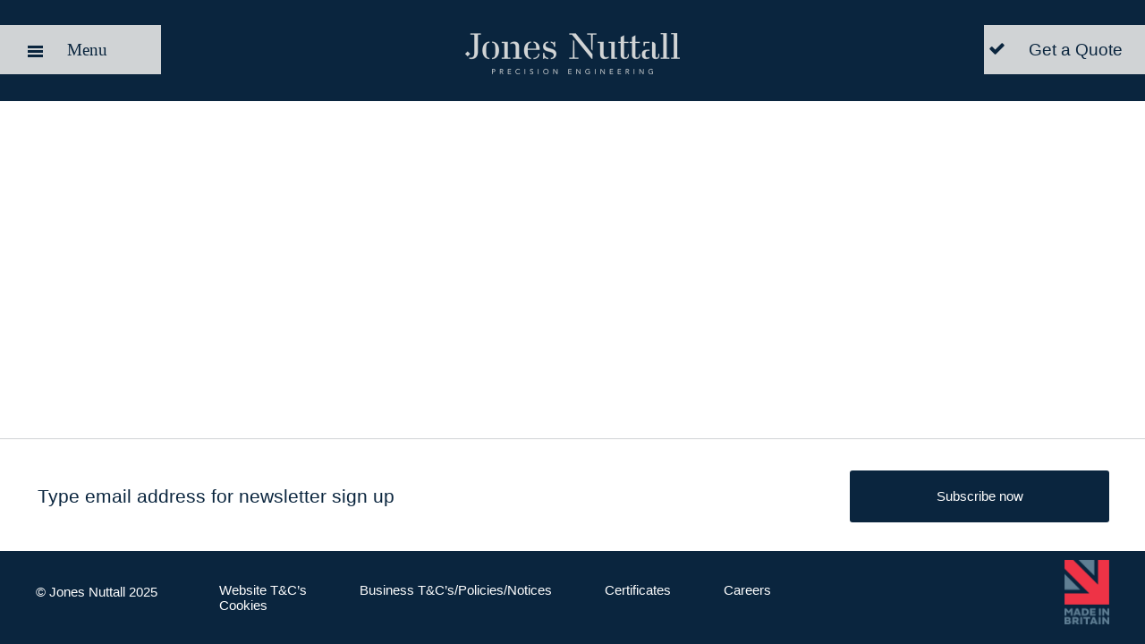

--- FILE ---
content_type: text/html; charset=UTF-8
request_url: https://www.jonesnuttall.com/about/meet-the-team/ian-pye-2/
body_size: 12745
content:
<!doctype html>
<!--[if lt IE 7]>
<html lang="en-GB" class="no-js lt-ie9 lt-ie8 lt-ie7">
   <![endif]-->
   <!--[if (IE 7)&!(IEMobile)]>
   <html lang="en-GB" class="no-js lt-ie9 lt-ie8">
      <![endif]-->
      <!--[if (IE 8)&!(IEMobile)]>
      <html lang="en-GB" class="no-js lt-ie9">
         <![endif]-->
         <!--[if gt IE 8]><!-->
         <html lang="en-GB" class="no-js">
            <!--<![endif]-->
            <head>

                 <meta charset="utf-8">
                 <meta http-equiv="X-UA-Compatible" content="IE=edge">

                 <title>
                    Ian Pye - Jones Nuttall                 </title>

                 <meta name="format-detection" content="telephone=no">
                 <meta name="HandheldFriendly" content="True">
                 <meta name="MobileOptimized" content="320">
                 <meta name="viewport" content="width=device-width, initial-scale=1"/>
                 <meta http-equiv="X-UA-Compatible" content="IE=edge,chrome=1">
                 <meta name="google-site-verification" content="">

                 <link rel="apple-touch-icon" sizes="180x180" href="https://www.jonesnuttall.com/wp-content/themes/JonesNuttall/library/images/fav/apple-touch-icon.png">
                 <link rel="icon" type="image/png" sizes="32x32" href="https://www.jonesnuttall.com/wp-content/themes/JonesNuttall/library/images/fav/favicon-32x32.png">
                 <link rel="icon" type="image/png" sizes="16x16" href="https://www.jonesnuttall.com/wp-content/themes/JonesNuttall/library/images/fav/favicon-16x16.png">
                 <link rel="manifest" href="https://www.jonesnuttall.com/wp-content/themes/JonesNuttall/library/images/fav/manifest.json">
                 <link rel="mask-icon" href="https://www.jonesnuttall.com/wp-content/themes/JonesNuttall/library/images/fav/safari-pinned-tab.svg" color="#333366">
                 <meta name="theme-color" content="#ffffff">

                 <script type="text/javascript">var iptrack_params=iptrack_params||[];iptrack_params.push(["wait","7595ec7b-8448-4d19-a652-d4157992be8f"]);var t=document["createElement"]("script"),i;t["type"]="text/javascript";t["src"]=window["location"]["href"]["split"]("/")[0]+"//iptrack.io/iptrack.js";i=document["getElementsByTagName"]("script")[0];i["parentNode"]["insertBefore"](t,i);</script>
                 <meta name="p:domain_verify" content="c7ab6392a83a2467e8d4b0769f65bbda"/>

                <meta name='robots' content='index, follow, max-image-preview:large, max-snippet:-1, max-video-preview:-1' />
<script id="cookieyes" type="text/javascript" src="https://cdn-cookieyes.com/client_data/34d0356d5b0b0529adce665e/script.js"></script>
	<!-- This site is optimized with the Yoast SEO plugin v20.2.1 - https://yoast.com/wordpress/plugins/seo/ -->
	<link rel="canonical" href="https://www.jonesnuttall.com/about/meet-the-team/ian-pye-2/" />
	<meta property="og:locale" content="en_GB" />
	<meta property="og:type" content="article" />
	<meta property="og:title" content="Ian Pye - Jones Nuttall" />
	<meta property="og:url" content="https://www.jonesnuttall.com/about/meet-the-team/ian-pye-2/" />
	<meta property="og:site_name" content="Jones Nuttall" />
	<meta property="article:modified_time" content="2019-05-08T15:20:04+00:00" />
	<meta property="og:image" content="https://www.jonesnuttall.com/about/meet-the-team/ian-pye-2" />
	<meta property="og:image:width" content="560" />
	<meta property="og:image:height" content="560" />
	<meta property="og:image:type" content="image/jpeg" />
	<meta name="twitter:card" content="summary_large_image" />
	<script type="application/ld+json" class="yoast-schema-graph">{"@context":"https://schema.org","@graph":[{"@type":"WebPage","@id":"https://www.jonesnuttall.com/about/meet-the-team/ian-pye-2/","url":"https://www.jonesnuttall.com/about/meet-the-team/ian-pye-2/","name":"Ian Pye - Jones Nuttall","isPartOf":{"@id":"https://www.jonesnuttall.com/#website"},"primaryImageOfPage":{"@id":"https://www.jonesnuttall.com/about/meet-the-team/ian-pye-2/#primaryimage"},"image":{"@id":"https://www.jonesnuttall.com/about/meet-the-team/ian-pye-2/#primaryimage"},"thumbnailUrl":"https://www.jonesnuttall.com/wp-content/uploads/2019/05/Ian-Pye-1.jpg","datePublished":"2019-05-08T15:19:56+00:00","dateModified":"2019-05-08T15:20:04+00:00","breadcrumb":{"@id":"https://www.jonesnuttall.com/about/meet-the-team/ian-pye-2/#breadcrumb"},"inLanguage":"en-GB","potentialAction":[{"@type":"ReadAction","target":["https://www.jonesnuttall.com/about/meet-the-team/ian-pye-2/"]}]},{"@type":"ImageObject","inLanguage":"en-GB","@id":"https://www.jonesnuttall.com/about/meet-the-team/ian-pye-2/#primaryimage","url":"https://www.jonesnuttall.com/wp-content/uploads/2019/05/Ian-Pye-1.jpg","contentUrl":"https://www.jonesnuttall.com/wp-content/uploads/2019/05/Ian-Pye-1.jpg","width":560,"height":560,"caption":"Ian Pye"},{"@type":"BreadcrumbList","@id":"https://www.jonesnuttall.com/about/meet-the-team/ian-pye-2/#breadcrumb","itemListElement":[{"@type":"ListItem","position":1,"name":"Home","item":"https://www.jonesnuttall.com/"},{"@type":"ListItem","position":2,"name":"About","item":"https://www.jonesnuttall.com/about/"},{"@type":"ListItem","position":3,"name":"Meet The Team","item":"https://www.jonesnuttall.com/about/meet-the-team/"},{"@type":"ListItem","position":4,"name":"Ian Pye"}]},{"@type":"WebSite","@id":"https://www.jonesnuttall.com/#website","url":"https://www.jonesnuttall.com/","name":"Jones Nuttall","description":"Precision Engineering","potentialAction":[{"@type":"SearchAction","target":{"@type":"EntryPoint","urlTemplate":"https://www.jonesnuttall.com/?s={search_term_string}"},"query-input":"required name=search_term_string"}],"inLanguage":"en-GB"}]}</script>
	<!-- / Yoast SEO plugin. -->


<link rel='dns-prefetch' href='//fonts.googleapis.com' />
<link rel="alternate" type="application/rss+xml" title="Jones Nuttall &raquo; Feed" href="https://www.jonesnuttall.com/feed/" />
<link rel="alternate" type="application/rss+xml" title="Jones Nuttall &raquo; Comments Feed" href="https://www.jonesnuttall.com/comments/feed/" />
<link rel="alternate" type="application/rss+xml" title="Jones Nuttall &raquo; Ian Pye Comments Feed" href="https://www.jonesnuttall.com/about/meet-the-team/ian-pye-2/feed/" />
		<!-- This site uses the Google Analytics by MonsterInsights plugin v8.12.1 - Using Analytics tracking - https://www.monsterinsights.com/ -->
							<script
				src="//www.googletagmanager.com/gtag/js?id=UA-109504638-1"  data-cfasync="false" data-wpfc-render="false" type="text/javascript" async></script>
			<script data-cfasync="false" data-wpfc-render="false" type="text/javascript">
				var mi_version = '8.12.1';
				var mi_track_user = true;
				var mi_no_track_reason = '';
				
								var disableStrs = [
															'ga-disable-UA-109504638-1',
									];

				/* Function to detect opted out users */
				function __gtagTrackerIsOptedOut() {
					for (var index = 0; index < disableStrs.length; index++) {
						if (document.cookie.indexOf(disableStrs[index] + '=true') > -1) {
							return true;
						}
					}

					return false;
				}

				/* Disable tracking if the opt-out cookie exists. */
				if (__gtagTrackerIsOptedOut()) {
					for (var index = 0; index < disableStrs.length; index++) {
						window[disableStrs[index]] = true;
					}
				}

				/* Opt-out function */
				function __gtagTrackerOptout() {
					for (var index = 0; index < disableStrs.length; index++) {
						document.cookie = disableStrs[index] + '=true; expires=Thu, 31 Dec 2099 23:59:59 UTC; path=/';
						window[disableStrs[index]] = true;
					}
				}

				if ('undefined' === typeof gaOptout) {
					function gaOptout() {
						__gtagTrackerOptout();
					}
				}
								window.dataLayer = window.dataLayer || [];

				window.MonsterInsightsDualTracker = {
					helpers: {},
					trackers: {},
				};
				if (mi_track_user) {
					function __gtagDataLayer() {
						dataLayer.push(arguments);
					}

					function __gtagTracker(type, name, parameters) {
						if (!parameters) {
							parameters = {};
						}

						if (parameters.send_to) {
							__gtagDataLayer.apply(null, arguments);
							return;
						}

						if (type === 'event') {
							
														parameters.send_to = monsterinsights_frontend.ua;
							__gtagDataLayer(type, name, parameters);
													} else {
							__gtagDataLayer.apply(null, arguments);
						}
					}

					__gtagTracker('js', new Date());
					__gtagTracker('set', {
						'developer_id.dZGIzZG': true,
											});
															__gtagTracker('config', 'UA-109504638-1', {"forceSSL":"true"} );
										window.gtag = __gtagTracker;										(function () {
						/* https://developers.google.com/analytics/devguides/collection/analyticsjs/ */
						/* ga and __gaTracker compatibility shim. */
						var noopfn = function () {
							return null;
						};
						var newtracker = function () {
							return new Tracker();
						};
						var Tracker = function () {
							return null;
						};
						var p = Tracker.prototype;
						p.get = noopfn;
						p.set = noopfn;
						p.send = function () {
							var args = Array.prototype.slice.call(arguments);
							args.unshift('send');
							__gaTracker.apply(null, args);
						};
						var __gaTracker = function () {
							var len = arguments.length;
							if (len === 0) {
								return;
							}
							var f = arguments[len - 1];
							if (typeof f !== 'object' || f === null || typeof f.hitCallback !== 'function') {
								if ('send' === arguments[0]) {
									var hitConverted, hitObject = false, action;
									if ('event' === arguments[1]) {
										if ('undefined' !== typeof arguments[3]) {
											hitObject = {
												'eventAction': arguments[3],
												'eventCategory': arguments[2],
												'eventLabel': arguments[4],
												'value': arguments[5] ? arguments[5] : 1,
											}
										}
									}
									if ('pageview' === arguments[1]) {
										if ('undefined' !== typeof arguments[2]) {
											hitObject = {
												'eventAction': 'page_view',
												'page_path': arguments[2],
											}
										}
									}
									if (typeof arguments[2] === 'object') {
										hitObject = arguments[2];
									}
									if (typeof arguments[5] === 'object') {
										Object.assign(hitObject, arguments[5]);
									}
									if ('undefined' !== typeof arguments[1].hitType) {
										hitObject = arguments[1];
										if ('pageview' === hitObject.hitType) {
											hitObject.eventAction = 'page_view';
										}
									}
									if (hitObject) {
										action = 'timing' === arguments[1].hitType ? 'timing_complete' : hitObject.eventAction;
										hitConverted = mapArgs(hitObject);
										__gtagTracker('event', action, hitConverted);
									}
								}
								return;
							}

							function mapArgs(args) {
								var arg, hit = {};
								var gaMap = {
									'eventCategory': 'event_category',
									'eventAction': 'event_action',
									'eventLabel': 'event_label',
									'eventValue': 'event_value',
									'nonInteraction': 'non_interaction',
									'timingCategory': 'event_category',
									'timingVar': 'name',
									'timingValue': 'value',
									'timingLabel': 'event_label',
									'page': 'page_path',
									'location': 'page_location',
									'title': 'page_title',
								};
								for (arg in args) {
																		if (!(!args.hasOwnProperty(arg) || !gaMap.hasOwnProperty(arg))) {
										hit[gaMap[arg]] = args[arg];
									} else {
										hit[arg] = args[arg];
									}
								}
								return hit;
							}

							try {
								f.hitCallback();
							} catch (ex) {
							}
						};
						__gaTracker.create = newtracker;
						__gaTracker.getByName = newtracker;
						__gaTracker.getAll = function () {
							return [];
						};
						__gaTracker.remove = noopfn;
						__gaTracker.loaded = true;
						window['__gaTracker'] = __gaTracker;
					})();
									} else {
										console.log("");
					(function () {
						function __gtagTracker() {
							return null;
						}

						window['__gtagTracker'] = __gtagTracker;
						window['gtag'] = __gtagTracker;
					})();
									}
			</script>
				<!-- / Google Analytics by MonsterInsights -->
		<script type="text/javascript">
window._wpemojiSettings = {"baseUrl":"https:\/\/s.w.org\/images\/core\/emoji\/14.0.0\/72x72\/","ext":".png","svgUrl":"https:\/\/s.w.org\/images\/core\/emoji\/14.0.0\/svg\/","svgExt":".svg","source":{"concatemoji":"https:\/\/www.jonesnuttall.com\/wp-includes\/js\/wp-emoji-release.min.js"}};
/*! This file is auto-generated */
!function(e,a,t){var n,r,o,i=a.createElement("canvas"),p=i.getContext&&i.getContext("2d");function s(e,t){var a=String.fromCharCode,e=(p.clearRect(0,0,i.width,i.height),p.fillText(a.apply(this,e),0,0),i.toDataURL());return p.clearRect(0,0,i.width,i.height),p.fillText(a.apply(this,t),0,0),e===i.toDataURL()}function c(e){var t=a.createElement("script");t.src=e,t.defer=t.type="text/javascript",a.getElementsByTagName("head")[0].appendChild(t)}for(o=Array("flag","emoji"),t.supports={everything:!0,everythingExceptFlag:!0},r=0;r<o.length;r++)t.supports[o[r]]=function(e){if(p&&p.fillText)switch(p.textBaseline="top",p.font="600 32px Arial",e){case"flag":return s([127987,65039,8205,9895,65039],[127987,65039,8203,9895,65039])?!1:!s([55356,56826,55356,56819],[55356,56826,8203,55356,56819])&&!s([55356,57332,56128,56423,56128,56418,56128,56421,56128,56430,56128,56423,56128,56447],[55356,57332,8203,56128,56423,8203,56128,56418,8203,56128,56421,8203,56128,56430,8203,56128,56423,8203,56128,56447]);case"emoji":return!s([129777,127995,8205,129778,127999],[129777,127995,8203,129778,127999])}return!1}(o[r]),t.supports.everything=t.supports.everything&&t.supports[o[r]],"flag"!==o[r]&&(t.supports.everythingExceptFlag=t.supports.everythingExceptFlag&&t.supports[o[r]]);t.supports.everythingExceptFlag=t.supports.everythingExceptFlag&&!t.supports.flag,t.DOMReady=!1,t.readyCallback=function(){t.DOMReady=!0},t.supports.everything||(n=function(){t.readyCallback()},a.addEventListener?(a.addEventListener("DOMContentLoaded",n,!1),e.addEventListener("load",n,!1)):(e.attachEvent("onload",n),a.attachEvent("onreadystatechange",function(){"complete"===a.readyState&&t.readyCallback()})),(e=t.source||{}).concatemoji?c(e.concatemoji):e.wpemoji&&e.twemoji&&(c(e.twemoji),c(e.wpemoji)))}(window,document,window._wpemojiSettings);
</script>
<style type="text/css">
img.wp-smiley,
img.emoji {
	display: inline !important;
	border: none !important;
	box-shadow: none !important;
	height: 1em !important;
	width: 1em !important;
	margin: 0 0.07em !important;
	vertical-align: -0.1em !important;
	background: none !important;
	padding: 0 !important;
}
</style>
	<style id='wp-block-library-inline-css' type='text/css'>
:root{--wp-admin-theme-color:#007cba;--wp-admin-theme-color--rgb:0,124,186;--wp-admin-theme-color-darker-10:#006ba1;--wp-admin-theme-color-darker-10--rgb:0,107,161;--wp-admin-theme-color-darker-20:#005a87;--wp-admin-theme-color-darker-20--rgb:0,90,135;--wp-admin-border-width-focus:2px}@media (-webkit-min-device-pixel-ratio:2),(min-resolution:192dpi){:root{--wp-admin-border-width-focus:1.5px}}.wp-element-button{cursor:pointer}:root{--wp--preset--font-size--normal:16px;--wp--preset--font-size--huge:42px}:root .has-very-light-gray-background-color{background-color:#eee}:root .has-very-dark-gray-background-color{background-color:#313131}:root .has-very-light-gray-color{color:#eee}:root .has-very-dark-gray-color{color:#313131}:root .has-vivid-green-cyan-to-vivid-cyan-blue-gradient-background{background:linear-gradient(135deg,#00d084,#0693e3)}:root .has-purple-crush-gradient-background{background:linear-gradient(135deg,#34e2e4,#4721fb 50%,#ab1dfe)}:root .has-hazy-dawn-gradient-background{background:linear-gradient(135deg,#faaca8,#dad0ec)}:root .has-subdued-olive-gradient-background{background:linear-gradient(135deg,#fafae1,#67a671)}:root .has-atomic-cream-gradient-background{background:linear-gradient(135deg,#fdd79a,#004a59)}:root .has-nightshade-gradient-background{background:linear-gradient(135deg,#330968,#31cdcf)}:root .has-midnight-gradient-background{background:linear-gradient(135deg,#020381,#2874fc)}.has-regular-font-size{font-size:1em}.has-larger-font-size{font-size:2.625em}.has-normal-font-size{font-size:var(--wp--preset--font-size--normal)}.has-huge-font-size{font-size:var(--wp--preset--font-size--huge)}.has-text-align-center{text-align:center}.has-text-align-left{text-align:left}.has-text-align-right{text-align:right}#end-resizable-editor-section{display:none}.aligncenter{clear:both}.items-justified-left{justify-content:flex-start}.items-justified-center{justify-content:center}.items-justified-right{justify-content:flex-end}.items-justified-space-between{justify-content:space-between}.screen-reader-text{border:0;clip:rect(1px,1px,1px,1px);-webkit-clip-path:inset(50%);clip-path:inset(50%);height:1px;margin:-1px;overflow:hidden;padding:0;position:absolute;width:1px;word-wrap:normal!important}.screen-reader-text:focus{background-color:#ddd;clip:auto!important;-webkit-clip-path:none;clip-path:none;color:#444;display:block;font-size:1em;height:auto;left:5px;line-height:normal;padding:15px 23px 14px;text-decoration:none;top:5px;width:auto;z-index:100000}html :where(.has-border-color){border-style:solid}html :where([style*=border-top-color]){border-top-style:solid}html :where([style*=border-right-color]){border-right-style:solid}html :where([style*=border-bottom-color]){border-bottom-style:solid}html :where([style*=border-left-color]){border-left-style:solid}html :where([style*=border-width]){border-style:solid}html :where([style*=border-top-width]){border-top-style:solid}html :where([style*=border-right-width]){border-right-style:solid}html :where([style*=border-bottom-width]){border-bottom-style:solid}html :where([style*=border-left-width]){border-left-style:solid}html :where(img[class*=wp-image-]){height:auto;max-width:100%}figure{margin:0 0 1em}
</style>
<link rel='stylesheet' id='classic-theme-styles-css' href='https://www.jonesnuttall.com/wp-includes/css/classic-themes.min.css' type='text/css' media='all' />
<link rel='stylesheet' id='contact-form-7-css' href='https://www.jonesnuttall.com/wp-content/plugins/contact-form-7/includes/css/styles.css' type='text/css' media='all' />
<link rel='stylesheet' id='ctf_styles-css' href='https://www.jonesnuttall.com/wp-content/plugins/custom-twitter-feeds/css/ctf-styles.min.css' type='text/css' media='all' />
<link rel='stylesheet' id='googleFonts-css' href='//fonts.googleapis.com/css?family=Work+Sans%3A300%2C400%2C700' type='text/css' media='all' />
<link rel='stylesheet' id='fancybox-css' href='https://www.jonesnuttall.com/wp-content/plugins/easy-fancybox/fancybox/1.5.4/jquery.fancybox.css' type='text/css' media='screen' />
<link rel='stylesheet' id='jquery-ui-smoothness-css' href='https://www.jonesnuttall.com/wp-content/plugins/contact-form-7/includes/js/jquery-ui/themes/smoothness/jquery-ui.min.css' type='text/css' media='screen' />
<link rel='stylesheet' id='boostrap-stylesheet-css' href='https://www.jonesnuttall.com/wp-content/themes/JonesNuttall/library/css/libs/bootstrap.min.css' type='text/css' media='all' />
<link rel='stylesheet' id='font-awesome-css' href='https://www.jonesnuttall.com/wp-content/themes/JonesNuttall/library/css/libs/font-awesome.min.css' type='text/css' media='all' />
<link rel='stylesheet' id='custom-stylesheet-css' href='https://www.jonesnuttall.com/wp-content/themes/JonesNuttall/library/css/style.css' type='text/css' media='all' />
<script type='text/javascript' src='https://www.jonesnuttall.com/wp-content/plugins/google-analytics-for-wordpress/assets/js/frontend-gtag.js' id='monsterinsights-frontend-script-js'></script>
<script data-cfasync="false" data-wpfc-render="false" type="text/javascript" id='monsterinsights-frontend-script-js-extra'>/* <![CDATA[ */
var monsterinsights_frontend = {"js_events_tracking":"true","download_extensions":"doc,pdf,ppt,zip,xls,docx,pptx,xlsx","inbound_paths":"[]","home_url":"https:\/\/www.jonesnuttall.com","hash_tracking":"false","ua":"UA-109504638-1","v4_id":""};/* ]]> */
</script>
<script type='text/javascript' src='https://www.jonesnuttall.com/wp-includes/js/jquery/jquery.min.js' id='jquery-core-js'></script>
<script type='text/javascript' src='https://www.jonesnuttall.com/wp-includes/js/jquery/jquery-migrate.min.js' id='jquery-migrate-js'></script>
<script type='text/javascript' src='https://www.jonesnuttall.com/wp-content/themes/JonesNuttall/library/js/libs/modernizr.custom.min.js' id='bones-modernizr-js'></script>
<script type='text/javascript' src='https://www.jonesnuttall.com/wp-content/themes/JonesNuttall/library/js/libs/bootstrap.min.js' id='bootstrap-min-js'></script>
<script type='text/javascript' src='https://www.jonesnuttall.com/wp-content/themes/JonesNuttall/library/js/libs/jquery-ui.min.js' id='jqueryui-js'></script>
<script type='text/javascript' src='https://www.jonesnuttall.com/wp-content/themes/JonesNuttall/library/js/libs/bxslider.min.js' id='bxslider-js'></script>
<script type='text/javascript' src='https://www.jonesnuttall.com/wp-content/themes/JonesNuttall/library/js/scripts.js' id='scripts-js'></script>
<link rel="https://api.w.org/" href="https://www.jonesnuttall.com/wp-json/" /><link rel="alternate" type="application/json" href="https://www.jonesnuttall.com/wp-json/wp/v2/media/16022" /><link rel='shortlink' href='https://www.jonesnuttall.com/?p=16022' />
<link rel="alternate" type="application/json+oembed" href="https://www.jonesnuttall.com/wp-json/oembed/1.0/embed?url=https%3A%2F%2Fwww.jonesnuttall.com%2Fabout%2Fmeet-the-team%2Fian-pye-2%2F" />
<link rel="alternate" type="text/xml+oembed" href="https://www.jonesnuttall.com/wp-json/oembed/1.0/embed?url=https%3A%2F%2Fwww.jonesnuttall.com%2Fabout%2Fmeet-the-team%2Fian-pye-2%2F&#038;format=xml" />
        <!-- Custom Twitter Feeds CSS -->
        <style type="text/css">
            .outer-twitter-feed{
padding: 10px;
}

.img-cont img {
    max-width: 60px;
    height: auto;
    margin: -25px 0px 0px 0px;
    padding: 0px 0px 0px 10px;
    float: right;
}

@media screen and (max-width: 993px) {
    .img-cont img {
        max-width: 60px;
        height: auto;
        margin: -90px 0px 0px 0px;
        padding: 0px 0px 0px 10px;
        float: right;
    }
}
@media screen and (max-width: 830px) {
    .footer-links {
          padding-right: 70px;
    }
}
        </style>
        <style>#ui-datepicker-div {z-index:999!important;}</style>		<style type="text/css" id="wp-custom-css">
			.wpcf7-form-control.g-recaptcha.wpcf7-recaptcha {
	border: 0px
}
#side_banner {
	display:none;
}		</style>
		       
        

            </head>

          	<body data-rsssl=1 class="attachment attachment-template-default attachmentid-16022 attachment-jpeg" itemscope itemtype="http://schema.org/WebPage">
                
            

               <div class="contentWrap"> <!-- closes in footer - div.contentWrap -->

            
                  <header class="fixedHeader" role="banner" itemscope itemtype="http://schema.org/WPHeader">
                                     
                      <div class="siteHeader">

                           
                           
                           
                           
                           
                           
                           
                            

                           
                           
<div class="container-fluid">

    <div class="header-g">                     

        <div class="innerHeader">
                           
        <div class="headerLogo"><a href="/"><span itemprop="name">Jones Nuttall</span></a></div>
                                                                         
            <nav role="navigation">

                <div class="navigationContainer">  

                                      

                                         <button type="button" class="navbar-menu-toggle" id="navToggle">
                                              <span>Menu</span>
                                              <span class="icon-bar first"></span>
                                              <span class="icon-bar"></span>
                                              <span class="icon-bar"></span>
                                         </button>


                                         <button type="button" class="navbar-menu-toggle" id="quoteToggle">
                                              <span>Get a Quote</span>
                                             <span class="quoteClose fa fa-check"></span>
                                         </button>
                                     


                                      <div class="pushQuoteContainer">  

                                      <div class="quoteClose fa fa-close"><span>Close</span></div>

                                          <div class="pushQuoteContainerInner" style="overflow-x: hidden;"></div>   

                                          <div class="scrollContainer" style="overflow-x: hidden;">

                                            <div class="formQuoteContainer" style="overflow-x: hidden;">

                                              <h2>Get a quote</h2>

                                              <div class="diamond"></div>

                                              <h3>Your project</h3>  

                                                
<div class="wpcf7 no-js" id="wpcf7-f953-o1" lang="en-GB" dir="ltr">
<div class="screen-reader-response"><p role="status" aria-live="polite" aria-atomic="true"></p> <ul></ul></div>
<form action="/about/meet-the-team/ian-pye-2/#wpcf7-f953-o1" method="post" class="wpcf7-form init" aria-label="Contact form" enctype="multipart/form-data" novalidate="novalidate" data-status="init">
<div style="display: none;">
<input type="hidden" name="_wpcf7" value="953" />
<input type="hidden" name="_wpcf7_version" value="5.7.4" />
<input type="hidden" name="_wpcf7_locale" value="en_GB" />
<input type="hidden" name="_wpcf7_unit_tag" value="wpcf7-f953-o1" />
<input type="hidden" name="_wpcf7_container_post" value="0" />
<input type="hidden" name="_wpcf7_posted_data_hash" value="" />
<input type="hidden" name="_wpcf7_recaptcha_response" value="" />
</div>
<p><label id="fileUploader"> Click to upload your drawing or spec document:<br />
<span class="wpcf7-form-control-wrap" data-name="file-uploads"><input size="40" class="wpcf7-form-control wpcf7-file" id="uploadField" accept=".pdf,.doc,.docx" aria-invalid="false" type="file" name="file-uploads" /></span><br />
<span class="filename-container"></span><br />
</label>
</p>
<p><label class="date"> When do you need<br />
your quotes by:<br />
<span class="wpcf7-form-control-wrap" data-name="your-quote-date"><input class="wpcf7-form-control wpcf7-date wpcf7-validates-as-date" min="2025-11-02" aria-invalid="false" placeholder="dd/mm/yyyy" value="" type="date" name="your-quote-date" /></span><br />
</label><label class="date"> When do you need<br />
your parts by:<br />
<span class="wpcf7-form-control-wrap" data-name="your-parts-date"><input class="wpcf7-form-control wpcf7-date wpcf7-validates-as-date" min="2025-11-02" aria-invalid="false" placeholder="dd/mm/yyyy" value="" type="date" name="your-parts-date" /></span><br />
</label>
</p>
<p><label> Tell us about our project:<br />
<span class="wpcf7-form-control-wrap" data-name="your-message"><textarea cols="40" rows="10" class="wpcf7-form-control wpcf7-textarea" aria-invalid="false" placeholder="Add some details..." name="your-message"></textarea></span><br />
</label>
</p>
<h3><span class="diamond"></span>Your details
</h3>
<p><label> Company:<br />
<span class="wpcf7-form-control-wrap" data-name="your-company"><input size="40" class="wpcf7-form-control wpcf7-text wpcf7-validates-as-required" aria-required="true" aria-invalid="false" placeholder="Your business" value="" type="text" name="your-company" /></span><br />
</label>
</p>
<p><label> Contact name:<br />
<span class="wpcf7-form-control-wrap" data-name="your-name"><input size="40" class="wpcf7-form-control wpcf7-text wpcf7-validates-as-required" aria-required="true" aria-invalid="false" placeholder="Best person to speak to" value="" type="text" name="your-name" /></span><br />
</label>
</p>
<p><label> Email:<br />
<span class="wpcf7-form-control-wrap" data-name="your-email"><input size="40" class="wpcf7-form-control wpcf7-text wpcf7-email wpcf7-validates-as-required wpcf7-validates-as-email" aria-required="true" aria-invalid="false" placeholder="Your contact email" value="" type="email" name="your-email" /></span><br />
</label>
</p>
<p><label> Phone number:<br />
<span class="wpcf7-form-control-wrap" data-name="your-number"><input size="40" class="wpcf7-form-control wpcf7-text wpcf7-validates-as-required" aria-required="true" aria-invalid="false" placeholder="Contact number" value="" type="text" name="your-number" /></span><br />
</label>
</p>
<p><input class="wpcf7-form-control has-spinner wpcf7-submit btn" type="submit" value="Request a Quote" />
</p><div class="wpcf7-response-output" aria-hidden="true"></div>
</form>
</div>
                                                                            
                                            </div>

                                          </div>

                                      </div>


                                                               
                                       <div class="pushNavContainer">    

                                       <div class="navClose fa fa-close"><span>Close</span></div>

                                          <div class="pushNavContainerInner"></div>                                                  
                                                         

                                        <div class="scrollContainer" style="overflow-x: hidden; overflow-y: auto;">
                                          

                                                                                          
                                                                                <div class="menu-main-menu-left-container"><ul id="menu-main-menu-left" class="menu"><li id="menu-item-15002" class="menu-item menu-item-type-custom menu-item-object-custom menu-item-home menu-item-15002"><a href="https://www.jonesnuttall.com">Home</a></li>
<li id="menu-item-16057" class="menu-item menu-item-type-post_type menu-item-object-page menu-item-16057"><a href="https://www.jonesnuttall.com/services/">Services</a></li>
<li id="menu-item-16058" class="menu-item menu-item-type-post_type menu-item-object-page menu-item-16058"><a href="https://www.jonesnuttall.com/materials/">Materials</a></li>
<li id="menu-item-16059" class="menu-item menu-item-type-post_type menu-item-object-page menu-item-16059"><a href="https://www.jonesnuttall.com/markets/">Markets</a></li>
<li id="menu-item-16060" class="menu-item menu-item-type-post_type menu-item-object-page menu-item-16060"><a href="https://www.jonesnuttall.com/contact/">Contact</a></li>
<li id="menu-item-16055" class="menu-item menu-item-type-post_type menu-item-object-page menu-item-16055"><a href="https://www.jonesnuttall.com/about/">About</a></li>
<li id="menu-item-16061" class="menu-item menu-item-type-post_type menu-item-object-page menu-item-16061"><a href="https://www.jonesnuttall.com/news/">News</a></li>
<li id="menu-item-16056" class="menu-item menu-item-type-post_type menu-item-object-page menu-item-16056"><a href="https://www.jonesnuttall.com/about/meet-the-team/">Meet The Team</a></li>
<li id="menu-item-47576" class="menu-item menu-item-type-post_type menu-item-object-page menu-item-47576"><a href="https://www.jonesnuttall.com/rail-division-gallery/">Rail Division Gallery</a></li>
</ul></div>                                     <div class="menu-main-menu-right-container"><ul id="menu-main-menu-right" class="menu"><li id="menu-item-16062" class="menu-item menu-item-type-post_type menu-item-object-page menu-item-16062"><a href="https://www.jonesnuttall.com/markets/rail/">Rail Engineering</a></li>
<li id="menu-item-16063" class="menu-item menu-item-type-post_type menu-item-object-page menu-item-16063"><a href="https://www.jonesnuttall.com/markets/subcontract-cnc-machining/">Precision Engineering</a></li>
<li id="menu-item-16064" class="menu-item menu-item-type-post_type menu-item-object-page menu-item-16064"><a href="https://www.jonesnuttall.com/markets/laminates-thermoplastics-division/">Laminates &#038; Thermoplastics</a></li>
<li id="menu-item-17727" class="menu-item menu-item-type-post_type menu-item-object-page menu-item-17727"><a href="https://www.jonesnuttall.com/finishing/">Finishing</a></li>
<li id="menu-item-16065" class="menu-item menu-item-type-post_type menu-item-object-page menu-item-16065"><a href="https://www.jonesnuttall.com/quality/">Quality</a></li>
<li id="menu-item-16066" class="menu-item menu-item-type-post_type menu-item-object-page menu-item-16066"><a href="https://www.jonesnuttall.com/capacity-list-2/">Capacity List</a></li>
<li id="menu-item-47577" class="menu-item menu-item-type-post_type menu-item-object-page menu-item-47577"><a href="https://www.jonesnuttall.com/precision-engineering-gallery/">Precision Engineering Gallery</a></li>
</ul></div>                                                                                               
                                            
                        
                                

                                      
                                           <ul class="social">

                                              

                                              
                                                 <li>
                                                    
                                                <a target="_blank" href="https://uk.linkedin.com/company/jones-nuttall-ltd">

                                                   <span class="fa fa-linkedin"><span class="screen-reader-text">LinkedIn</span></span>

                                                </a>

                                                 </li>

                                              

                                              
                                                 <li>
                                                    
                                                      
                                                <a target="_blank" href="https://twitter.com/jonesnuttall_">

                                                   <span class="fa fa-twitter"><span class="screen-reader-text">Twitter</span></span>

                                                </a>

                                                 </li>

                                                

                                             

                                              
                                                 <li>                                                    
                                                      
                                                <a target="_blank" href="https://www.facebook.com/Jones-Nuttall-Ltd-405275116180515/">

                                                   <span class="fa fa-facebook"><span class="screen-reader-text">Facebook</span></span>

                                                </a>

                                                 </li>

                                                                                           


                                              
                                                <li class="phoneLink">            

                                                  <a href="tel:01925 628630"><span class="fa fa-phone"></span>
                                                    <span class="desc">+44 (0)1925 628630</span>                     
                                                  </a>

                                                  

                                                                                                                                             

                                                </li> 

                                                


                                           </ul>

                                            
<!--<a class="diamondlink diamondlinksidebar" href="https://www.jonesnuttall.com/wp-content/uploads/2018/11/Jones-Nuttall-Capacity.pdf" target="_blank" rel="noopener">See our full capacity list</a>   -->  
                                          </div>

              

                                       </div>
                                                  
                                   
                </div>   

            </nav>                     

        </div>

    </div>                         

</div>   
                      </div>

                                         
                  </header>


                <div id="side_banner">
                    <img src="https://www.jonesnuttall.com/wp-content/uploads/2021/08/Railtex.png">
                </div>




	<main role="main" itemscope itemprop="mainContentOfPage" itemtype="http://schema.org/WebPage">

	<!-- staticHeader div added to all pages without content behind menu -->
	<div class="staticHeader"></div> 

		<div class="container-fluid">

				
<div class="outerContent">

  <div class="content-default">      

    <article>

      <div class="container">

        <div class="row">

          <div class="col-md-12">    

            <div class="editorContainer">

              <div class="editorStyles">
        
                              
              </div>

            </div>

          </div> 

        </div> 

      </div>  

      </div>

    </article>

  </div>

</div>


		</div>

	</main>

			
		</div> <!-- closes div.contentWrap -->

			<footer id="mainFooter" role="contentinfo" itemscope itemtype="http://schema.org/WPFooter">

					<div class="siteFooter">			

						
<div class="container-fluid bgBrand02">

	<div class="container">

		<div class="footer-b">

			<div class="innerFooter">

				<div class="row">

					<div class="col-md-12">	

						
<div class="wpcf7 no-js" id="wpcf7-f6-o2" lang="en-GB" dir="ltr">
<div class="screen-reader-response"><p role="status" aria-live="polite" aria-atomic="true"></p> <ul></ul></div>
<form action="/about/meet-the-team/ian-pye-2/#wpcf7-f6-o2" method="post" class="wpcf7-form init" aria-label="Contact form" novalidate="novalidate" data-status="init">
<div style="display: none;">
<input type="hidden" name="_wpcf7" value="6" />
<input type="hidden" name="_wpcf7_version" value="5.7.4" />
<input type="hidden" name="_wpcf7_locale" value="en_GB" />
<input type="hidden" name="_wpcf7_unit_tag" value="wpcf7-f6-o2" />
<input type="hidden" name="_wpcf7_container_post" value="0" />
<input type="hidden" name="_wpcf7_posted_data_hash" value="" />
<input type="hidden" name="_wpcf7_recaptcha_response" value="" />
</div>
<p><label>Type email address for newsletter sign up</label><span class="wpcf7-form-control-wrap" data-name="your-email"><input size="40" class="wpcf7-form-control wpcf7-text wpcf7-email wpcf7-validates-as-required wpcf7-validates-as-email" aria-required="true" aria-invalid="false" placeholder="Type email address for newsletter sign up" value="" type="email" name="your-email" /></span><input class="wpcf7-form-control has-spinner wpcf7-submit" type="submit" value="Subscribe now" />
</p><div class="wpcf7-response-output" aria-hidden="true"></div>
</form>
</div>


					</div>

				</div>

			</div>

		</div>

	</div>

</div>


<div class="container-fluid bgBrand03">

	<div class="container">

		<div class="footer-b">

			<div class="innerFooter">

				<div class="row">

				  <div class="col-md-2">	  

				  	<p>&copy; Jones Nuttall 2025</p>

				  </div>


 				    <div class="col-md-7 footer-links">	

		            	
							<ul>

	     						
									<li>

																				
									<a href="https://www.jonesnuttall.com/website-terms-and-conditions/">Website T&#038;C&#8217;s</a>

									</li>

								

								
									<li>

																				
									<a href="https://www.jonesnuttall.com/business-terms-and-conditions-policies/">Business T&#038;C’s/Policies/Notices</a>

									</li>

								

								
									<li>

																				
									<a href="https://www.jonesnuttall.com/certificates/">Certificates</a>

									</li>

								
                                
                                    <li>

                                        
                                        <a href="https://www.jonesnuttall.com/careers/">Careers</a>

                                    </li>
                                    
                                    
                                    
                                    
                                  

                                									   
								<li>
                                       
                                 <a href="https://www.jonesnuttall.com/Cookie_Policy.pdf">Cookies</a>      
							
								</li>
                                       
                                        
							</ul>

							

				    </div>	


					<div class="col-md-3 img-cont">	
					<img src="https://www.jonesnuttall.com/wp-content/uploads/2019/12/made-in-britain-logo-93322B9BF0-seeklogo.com_.png">	

									  		

					</div>	

				</div>
			
			</div>

		</div>

	</div>

</div>



			














					</div>

			</footer>
		
		<style id='global-styles-inline-css' type='text/css'>
body{--wp--preset--color--black: #000000;--wp--preset--color--cyan-bluish-gray: #abb8c3;--wp--preset--color--white: #ffffff;--wp--preset--color--pale-pink: #f78da7;--wp--preset--color--vivid-red: #cf2e2e;--wp--preset--color--luminous-vivid-orange: #ff6900;--wp--preset--color--luminous-vivid-amber: #fcb900;--wp--preset--color--light-green-cyan: #7bdcb5;--wp--preset--color--vivid-green-cyan: #00d084;--wp--preset--color--pale-cyan-blue: #8ed1fc;--wp--preset--color--vivid-cyan-blue: #0693e3;--wp--preset--color--vivid-purple: #9b51e0;--wp--preset--gradient--vivid-cyan-blue-to-vivid-purple: linear-gradient(135deg,rgba(6,147,227,1) 0%,rgb(155,81,224) 100%);--wp--preset--gradient--light-green-cyan-to-vivid-green-cyan: linear-gradient(135deg,rgb(122,220,180) 0%,rgb(0,208,130) 100%);--wp--preset--gradient--luminous-vivid-amber-to-luminous-vivid-orange: linear-gradient(135deg,rgba(252,185,0,1) 0%,rgba(255,105,0,1) 100%);--wp--preset--gradient--luminous-vivid-orange-to-vivid-red: linear-gradient(135deg,rgba(255,105,0,1) 0%,rgb(207,46,46) 100%);--wp--preset--gradient--very-light-gray-to-cyan-bluish-gray: linear-gradient(135deg,rgb(238,238,238) 0%,rgb(169,184,195) 100%);--wp--preset--gradient--cool-to-warm-spectrum: linear-gradient(135deg,rgb(74,234,220) 0%,rgb(151,120,209) 20%,rgb(207,42,186) 40%,rgb(238,44,130) 60%,rgb(251,105,98) 80%,rgb(254,248,76) 100%);--wp--preset--gradient--blush-light-purple: linear-gradient(135deg,rgb(255,206,236) 0%,rgb(152,150,240) 100%);--wp--preset--gradient--blush-bordeaux: linear-gradient(135deg,rgb(254,205,165) 0%,rgb(254,45,45) 50%,rgb(107,0,62) 100%);--wp--preset--gradient--luminous-dusk: linear-gradient(135deg,rgb(255,203,112) 0%,rgb(199,81,192) 50%,rgb(65,88,208) 100%);--wp--preset--gradient--pale-ocean: linear-gradient(135deg,rgb(255,245,203) 0%,rgb(182,227,212) 50%,rgb(51,167,181) 100%);--wp--preset--gradient--electric-grass: linear-gradient(135deg,rgb(202,248,128) 0%,rgb(113,206,126) 100%);--wp--preset--gradient--midnight: linear-gradient(135deg,rgb(2,3,129) 0%,rgb(40,116,252) 100%);--wp--preset--duotone--dark-grayscale: url('#wp-duotone-dark-grayscale');--wp--preset--duotone--grayscale: url('#wp-duotone-grayscale');--wp--preset--duotone--purple-yellow: url('#wp-duotone-purple-yellow');--wp--preset--duotone--blue-red: url('#wp-duotone-blue-red');--wp--preset--duotone--midnight: url('#wp-duotone-midnight');--wp--preset--duotone--magenta-yellow: url('#wp-duotone-magenta-yellow');--wp--preset--duotone--purple-green: url('#wp-duotone-purple-green');--wp--preset--duotone--blue-orange: url('#wp-duotone-blue-orange');--wp--preset--font-size--small: 13px;--wp--preset--font-size--medium: 20px;--wp--preset--font-size--large: 36px;--wp--preset--font-size--x-large: 42px;--wp--preset--spacing--20: 0.44rem;--wp--preset--spacing--30: 0.67rem;--wp--preset--spacing--40: 1rem;--wp--preset--spacing--50: 1.5rem;--wp--preset--spacing--60: 2.25rem;--wp--preset--spacing--70: 3.38rem;--wp--preset--spacing--80: 5.06rem;}:where(.is-layout-flex){gap: 0.5em;}body .is-layout-flow > .alignleft{float: left;margin-inline-start: 0;margin-inline-end: 2em;}body .is-layout-flow > .alignright{float: right;margin-inline-start: 2em;margin-inline-end: 0;}body .is-layout-flow > .aligncenter{margin-left: auto !important;margin-right: auto !important;}body .is-layout-constrained > .alignleft{float: left;margin-inline-start: 0;margin-inline-end: 2em;}body .is-layout-constrained > .alignright{float: right;margin-inline-start: 2em;margin-inline-end: 0;}body .is-layout-constrained > .aligncenter{margin-left: auto !important;margin-right: auto !important;}body .is-layout-constrained > :where(:not(.alignleft):not(.alignright):not(.alignfull)){max-width: var(--wp--style--global--content-size);margin-left: auto !important;margin-right: auto !important;}body .is-layout-constrained > .alignwide{max-width: var(--wp--style--global--wide-size);}body .is-layout-flex{display: flex;}body .is-layout-flex{flex-wrap: wrap;align-items: center;}body .is-layout-flex > *{margin: 0;}:where(.wp-block-columns.is-layout-flex){gap: 2em;}.has-black-color{color: var(--wp--preset--color--black) !important;}.has-cyan-bluish-gray-color{color: var(--wp--preset--color--cyan-bluish-gray) !important;}.has-white-color{color: var(--wp--preset--color--white) !important;}.has-pale-pink-color{color: var(--wp--preset--color--pale-pink) !important;}.has-vivid-red-color{color: var(--wp--preset--color--vivid-red) !important;}.has-luminous-vivid-orange-color{color: var(--wp--preset--color--luminous-vivid-orange) !important;}.has-luminous-vivid-amber-color{color: var(--wp--preset--color--luminous-vivid-amber) !important;}.has-light-green-cyan-color{color: var(--wp--preset--color--light-green-cyan) !important;}.has-vivid-green-cyan-color{color: var(--wp--preset--color--vivid-green-cyan) !important;}.has-pale-cyan-blue-color{color: var(--wp--preset--color--pale-cyan-blue) !important;}.has-vivid-cyan-blue-color{color: var(--wp--preset--color--vivid-cyan-blue) !important;}.has-vivid-purple-color{color: var(--wp--preset--color--vivid-purple) !important;}.has-black-background-color{background-color: var(--wp--preset--color--black) !important;}.has-cyan-bluish-gray-background-color{background-color: var(--wp--preset--color--cyan-bluish-gray) !important;}.has-white-background-color{background-color: var(--wp--preset--color--white) !important;}.has-pale-pink-background-color{background-color: var(--wp--preset--color--pale-pink) !important;}.has-vivid-red-background-color{background-color: var(--wp--preset--color--vivid-red) !important;}.has-luminous-vivid-orange-background-color{background-color: var(--wp--preset--color--luminous-vivid-orange) !important;}.has-luminous-vivid-amber-background-color{background-color: var(--wp--preset--color--luminous-vivid-amber) !important;}.has-light-green-cyan-background-color{background-color: var(--wp--preset--color--light-green-cyan) !important;}.has-vivid-green-cyan-background-color{background-color: var(--wp--preset--color--vivid-green-cyan) !important;}.has-pale-cyan-blue-background-color{background-color: var(--wp--preset--color--pale-cyan-blue) !important;}.has-vivid-cyan-blue-background-color{background-color: var(--wp--preset--color--vivid-cyan-blue) !important;}.has-vivid-purple-background-color{background-color: var(--wp--preset--color--vivid-purple) !important;}.has-black-border-color{border-color: var(--wp--preset--color--black) !important;}.has-cyan-bluish-gray-border-color{border-color: var(--wp--preset--color--cyan-bluish-gray) !important;}.has-white-border-color{border-color: var(--wp--preset--color--white) !important;}.has-pale-pink-border-color{border-color: var(--wp--preset--color--pale-pink) !important;}.has-vivid-red-border-color{border-color: var(--wp--preset--color--vivid-red) !important;}.has-luminous-vivid-orange-border-color{border-color: var(--wp--preset--color--luminous-vivid-orange) !important;}.has-luminous-vivid-amber-border-color{border-color: var(--wp--preset--color--luminous-vivid-amber) !important;}.has-light-green-cyan-border-color{border-color: var(--wp--preset--color--light-green-cyan) !important;}.has-vivid-green-cyan-border-color{border-color: var(--wp--preset--color--vivid-green-cyan) !important;}.has-pale-cyan-blue-border-color{border-color: var(--wp--preset--color--pale-cyan-blue) !important;}.has-vivid-cyan-blue-border-color{border-color: var(--wp--preset--color--vivid-cyan-blue) !important;}.has-vivid-purple-border-color{border-color: var(--wp--preset--color--vivid-purple) !important;}.has-vivid-cyan-blue-to-vivid-purple-gradient-background{background: var(--wp--preset--gradient--vivid-cyan-blue-to-vivid-purple) !important;}.has-light-green-cyan-to-vivid-green-cyan-gradient-background{background: var(--wp--preset--gradient--light-green-cyan-to-vivid-green-cyan) !important;}.has-luminous-vivid-amber-to-luminous-vivid-orange-gradient-background{background: var(--wp--preset--gradient--luminous-vivid-amber-to-luminous-vivid-orange) !important;}.has-luminous-vivid-orange-to-vivid-red-gradient-background{background: var(--wp--preset--gradient--luminous-vivid-orange-to-vivid-red) !important;}.has-very-light-gray-to-cyan-bluish-gray-gradient-background{background: var(--wp--preset--gradient--very-light-gray-to-cyan-bluish-gray) !important;}.has-cool-to-warm-spectrum-gradient-background{background: var(--wp--preset--gradient--cool-to-warm-spectrum) !important;}.has-blush-light-purple-gradient-background{background: var(--wp--preset--gradient--blush-light-purple) !important;}.has-blush-bordeaux-gradient-background{background: var(--wp--preset--gradient--blush-bordeaux) !important;}.has-luminous-dusk-gradient-background{background: var(--wp--preset--gradient--luminous-dusk) !important;}.has-pale-ocean-gradient-background{background: var(--wp--preset--gradient--pale-ocean) !important;}.has-electric-grass-gradient-background{background: var(--wp--preset--gradient--electric-grass) !important;}.has-midnight-gradient-background{background: var(--wp--preset--gradient--midnight) !important;}.has-small-font-size{font-size: var(--wp--preset--font-size--small) !important;}.has-medium-font-size{font-size: var(--wp--preset--font-size--medium) !important;}.has-large-font-size{font-size: var(--wp--preset--font-size--large) !important;}.has-x-large-font-size{font-size: var(--wp--preset--font-size--x-large) !important;}
</style>
<script type='text/javascript' src='https://www.jonesnuttall.com/wp-content/plugins/contact-form-7/includes/swv/js/index.js' id='swv-js'></script>
<script type='text/javascript' id='contact-form-7-js-extra'>
/* <![CDATA[ */
var wpcf7 = {"api":{"root":"https:\/\/www.jonesnuttall.com\/wp-json\/","namespace":"contact-form-7\/v1"},"cached":"1"};
/* ]]> */
</script>
<script type='text/javascript' src='https://www.jonesnuttall.com/wp-content/plugins/contact-form-7/includes/js/index.js' id='contact-form-7-js'></script>
<script type='text/javascript' id='rtrar.appLocal-js-extra'>
/* <![CDATA[ */
var rtafr = {"rules":""};
/* ]]> */
</script>
<script type='text/javascript' src='https://www.jonesnuttall.com/wp-content/plugins/real-time-auto-find-and-replace/assets/js/rtafar.local.js' id='rtrar.appLocal-js'></script>
<script type='text/javascript' src='https://www.jonesnuttall.com/wp-content/plugins/easy-fancybox/fancybox/1.5.4/jquery.fancybox.js' id='jquery-fancybox-js'></script>
<script type='text/javascript' id='jquery-fancybox-js-after'>
var fb_timeout, fb_opts={'overlayShow':true,'hideOnOverlayClick':true,'showCloseButton':true,'margin':20,'enableEscapeButton':true,'autoScale':true };
if(typeof easy_fancybox_handler==='undefined'){
var easy_fancybox_handler=function(){
jQuery([".nolightbox","a.wp-block-fileesc_html__button","a.pin-it-button","a[href*='pinterest.com\/pin\/create']","a[href*='facebook.com\/share']","a[href*='twitter.com\/share']"].join(',')).addClass('nofancybox');
jQuery('a.fancybox-close').on('click',function(e){e.preventDefault();jQuery.fancybox.close()});
/* IMG */
var fb_IMG_select=jQuery('a[href*=".jpg" i]:not(.nofancybox,li.nofancybox>a),area[href*=".jpg" i]:not(.nofancybox),a[href*=".jpeg" i]:not(.nofancybox,li.nofancybox>a),area[href*=".jpeg" i]:not(.nofancybox),a[href*=".png" i]:not(.nofancybox,li.nofancybox>a),area[href*=".png" i]:not(.nofancybox),a[href*=".webp" i]:not(.nofancybox,li.nofancybox>a),area[href*=".webp" i]:not(.nofancybox)');
fb_IMG_select.addClass('fancybox image');
var fb_IMG_sections=jQuery('.gallery,.wp-block-gallery,.tiled-gallery,.wp-block-jetpack-tiled-gallery');
fb_IMG_sections.each(function(){jQuery(this).find(fb_IMG_select).attr('rel','gallery-'+fb_IMG_sections.index(this));});
jQuery('a.fancybox,area.fancybox,.fancybox>a').each(function(){jQuery(this).fancybox(jQuery.extend(true,{},fb_opts,{'transitionIn':'elastic','easingIn':'easeOutBack','transitionOut':'elastic','easingOut':'easeInBack','opacity':false,'hideOnContentClick':false,'titleShow':true,'titlePosition':'over','titleFromAlt':true,'showNavArrows':true,'enableKeyboardNav':true,'cyclic':false}))});
/* Vimeo */
jQuery('a[href*="vimeo.com/" i],area[href*="vimeo.com/" i]').filter(function(){return this.href.match(/\/(?:[0-9]+|video\/)/);}).not('.nofancybox,li.nofancybox>a').addClass('fancybox-vimeo');
jQuery('a.fancybox-vimeo,area.fancybox-vimeo,.fancybox-vimeo>a').each(function(){jQuery(this).fancybox(jQuery.extend(true,{},fb_opts,{'type':'iframe','width':1280,'height':720,'keepRatio':1,'titleShow':false,'titlePosition':'float','titleFromAlt':true,'onStart':function(a,i,o){var splitOn=a[i].href.indexOf("?");var urlParms=(splitOn>-1)?a[i].href.substring(splitOn):"";o.allowfullscreen=(urlParms.indexOf("fullscreen=0")>-1)?false:true;o.href=a[i].href.replace(/https?:\/\/(?:www\.)?vimeo\.com\/([0-9]+)\??(.*)/gi,"https://player.vimeo.com/video/$1?$2&autoplay=1");}}))});
};};
var easy_fancybox_auto=function(){setTimeout(function(){jQuery('a#fancybox-auto,#fancybox-auto>a').first().trigger('click')},1000);};
jQuery(easy_fancybox_handler);jQuery(document).on('post-load',easy_fancybox_handler);
jQuery(easy_fancybox_auto);
</script>
<script type='text/javascript' src='https://www.jonesnuttall.com/wp-content/plugins/easy-fancybox/vendor/jquery.easing.js' id='jquery-easing-js'></script>
<script type='text/javascript' src='https://www.jonesnuttall.com/wp-content/plugins/easy-fancybox/vendor/jquery.mousewheel.js' id='jquery-mousewheel-js'></script>
<script type='text/javascript' src='https://www.jonesnuttall.com/wp-includes/js/jquery/ui/core.min.js' id='jquery-ui-core-js'></script>
<script type='text/javascript' src='https://www.jonesnuttall.com/wp-includes/js/jquery/ui/datepicker.min.js' id='jquery-ui-datepicker-js'></script>
<script type='text/javascript' id='jquery-ui-datepicker-js-after'>
jQuery(function(jQuery){jQuery.datepicker.setDefaults({"closeText":"Close","currentText":"Today","monthNames":["January","February","March","April","May","June","July","August","September","October","November","December"],"monthNamesShort":["Jan","Feb","Mar","Apr","May","Jun","Jul","Aug","Sep","Oct","Nov","Dec"],"nextText":"Next","prevText":"Previous","dayNames":["Sunday","Monday","Tuesday","Wednesday","Thursday","Friday","Saturday"],"dayNamesShort":["Sun","Mon","Tue","Wed","Thu","Fri","Sat"],"dayNamesMin":["S","M","T","W","T","F","S"],"dateFormat":"dS M yy","firstDay":1,"isRTL":false});});
</script>
<script type='text/javascript' src='https://www.jonesnuttall.com/wp-content/plugins/contact-form-7/includes/js/html5-fallback.js' id='contact-form-7-html5-fallback-js'></script>
<script type='text/javascript' src='https://www.google.com/recaptcha/api.js?render=6LcbgzccAAAAAAvSeGX6B6JsIYo-AIn4ZWmU88Dm' id='google-recaptcha-js'></script>
<script type='text/javascript' src='https://www.jonesnuttall.com/wp-includes/js/dist/vendor/regenerator-runtime.min.js' id='regenerator-runtime-js'></script>
<script type='text/javascript' src='https://www.jonesnuttall.com/wp-includes/js/dist/vendor/wp-polyfill.min.js' id='wp-polyfill-js'></script>
<script type='text/javascript' id='wpcf7-recaptcha-js-extra'>
/* <![CDATA[ */
var wpcf7_recaptcha = {"sitekey":"6LcbgzccAAAAAAvSeGX6B6JsIYo-AIn4ZWmU88Dm","actions":{"homepage":"homepage","contactform":"contactform"}};
/* ]]> */
</script>
<script type='text/javascript' src='https://www.jonesnuttall.com/wp-content/plugins/contact-form-7/modules/recaptcha/index.js' id='wpcf7-recaptcha-js'></script>
<script type='text/javascript' src='https://www.jonesnuttall.com/wp-content/plugins/real-time-auto-find-and-replace/assets/js/rtafar.app.min.js' id='rtrar.app-js'></script>
<script type='text/javascript' src='https://www.jonesnuttall.com/wp-includes/js/comment-reply.min.js' id='comment-reply-js'></script>
	

	</body>

</html>




<!-- Page cached by LiteSpeed Cache 6.5.0.2 on 2025-11-01 22:14:51 -->

--- FILE ---
content_type: text/html; charset=utf-8
request_url: https://www.google.com/recaptcha/api2/anchor?ar=1&k=6LcbgzccAAAAAAvSeGX6B6JsIYo-AIn4ZWmU88Dm&co=aHR0cHM6Ly93d3cuam9uZXNudXR0YWxsLmNvbTo0NDM.&hl=en&v=naPR4A6FAh-yZLuCX253WaZq&size=invisible&anchor-ms=20000&execute-ms=15000&cb=4489aj31d0to
body_size: 45024
content:
<!DOCTYPE HTML><html dir="ltr" lang="en"><head><meta http-equiv="Content-Type" content="text/html; charset=UTF-8">
<meta http-equiv="X-UA-Compatible" content="IE=edge">
<title>reCAPTCHA</title>
<style type="text/css">
/* cyrillic-ext */
@font-face {
  font-family: 'Roboto';
  font-style: normal;
  font-weight: 400;
  src: url(//fonts.gstatic.com/s/roboto/v18/KFOmCnqEu92Fr1Mu72xKKTU1Kvnz.woff2) format('woff2');
  unicode-range: U+0460-052F, U+1C80-1C8A, U+20B4, U+2DE0-2DFF, U+A640-A69F, U+FE2E-FE2F;
}
/* cyrillic */
@font-face {
  font-family: 'Roboto';
  font-style: normal;
  font-weight: 400;
  src: url(//fonts.gstatic.com/s/roboto/v18/KFOmCnqEu92Fr1Mu5mxKKTU1Kvnz.woff2) format('woff2');
  unicode-range: U+0301, U+0400-045F, U+0490-0491, U+04B0-04B1, U+2116;
}
/* greek-ext */
@font-face {
  font-family: 'Roboto';
  font-style: normal;
  font-weight: 400;
  src: url(//fonts.gstatic.com/s/roboto/v18/KFOmCnqEu92Fr1Mu7mxKKTU1Kvnz.woff2) format('woff2');
  unicode-range: U+1F00-1FFF;
}
/* greek */
@font-face {
  font-family: 'Roboto';
  font-style: normal;
  font-weight: 400;
  src: url(//fonts.gstatic.com/s/roboto/v18/KFOmCnqEu92Fr1Mu4WxKKTU1Kvnz.woff2) format('woff2');
  unicode-range: U+0370-0377, U+037A-037F, U+0384-038A, U+038C, U+038E-03A1, U+03A3-03FF;
}
/* vietnamese */
@font-face {
  font-family: 'Roboto';
  font-style: normal;
  font-weight: 400;
  src: url(//fonts.gstatic.com/s/roboto/v18/KFOmCnqEu92Fr1Mu7WxKKTU1Kvnz.woff2) format('woff2');
  unicode-range: U+0102-0103, U+0110-0111, U+0128-0129, U+0168-0169, U+01A0-01A1, U+01AF-01B0, U+0300-0301, U+0303-0304, U+0308-0309, U+0323, U+0329, U+1EA0-1EF9, U+20AB;
}
/* latin-ext */
@font-face {
  font-family: 'Roboto';
  font-style: normal;
  font-weight: 400;
  src: url(//fonts.gstatic.com/s/roboto/v18/KFOmCnqEu92Fr1Mu7GxKKTU1Kvnz.woff2) format('woff2');
  unicode-range: U+0100-02BA, U+02BD-02C5, U+02C7-02CC, U+02CE-02D7, U+02DD-02FF, U+0304, U+0308, U+0329, U+1D00-1DBF, U+1E00-1E9F, U+1EF2-1EFF, U+2020, U+20A0-20AB, U+20AD-20C0, U+2113, U+2C60-2C7F, U+A720-A7FF;
}
/* latin */
@font-face {
  font-family: 'Roboto';
  font-style: normal;
  font-weight: 400;
  src: url(//fonts.gstatic.com/s/roboto/v18/KFOmCnqEu92Fr1Mu4mxKKTU1Kg.woff2) format('woff2');
  unicode-range: U+0000-00FF, U+0131, U+0152-0153, U+02BB-02BC, U+02C6, U+02DA, U+02DC, U+0304, U+0308, U+0329, U+2000-206F, U+20AC, U+2122, U+2191, U+2193, U+2212, U+2215, U+FEFF, U+FFFD;
}
/* cyrillic-ext */
@font-face {
  font-family: 'Roboto';
  font-style: normal;
  font-weight: 500;
  src: url(//fonts.gstatic.com/s/roboto/v18/KFOlCnqEu92Fr1MmEU9fCRc4AMP6lbBP.woff2) format('woff2');
  unicode-range: U+0460-052F, U+1C80-1C8A, U+20B4, U+2DE0-2DFF, U+A640-A69F, U+FE2E-FE2F;
}
/* cyrillic */
@font-face {
  font-family: 'Roboto';
  font-style: normal;
  font-weight: 500;
  src: url(//fonts.gstatic.com/s/roboto/v18/KFOlCnqEu92Fr1MmEU9fABc4AMP6lbBP.woff2) format('woff2');
  unicode-range: U+0301, U+0400-045F, U+0490-0491, U+04B0-04B1, U+2116;
}
/* greek-ext */
@font-face {
  font-family: 'Roboto';
  font-style: normal;
  font-weight: 500;
  src: url(//fonts.gstatic.com/s/roboto/v18/KFOlCnqEu92Fr1MmEU9fCBc4AMP6lbBP.woff2) format('woff2');
  unicode-range: U+1F00-1FFF;
}
/* greek */
@font-face {
  font-family: 'Roboto';
  font-style: normal;
  font-weight: 500;
  src: url(//fonts.gstatic.com/s/roboto/v18/KFOlCnqEu92Fr1MmEU9fBxc4AMP6lbBP.woff2) format('woff2');
  unicode-range: U+0370-0377, U+037A-037F, U+0384-038A, U+038C, U+038E-03A1, U+03A3-03FF;
}
/* vietnamese */
@font-face {
  font-family: 'Roboto';
  font-style: normal;
  font-weight: 500;
  src: url(//fonts.gstatic.com/s/roboto/v18/KFOlCnqEu92Fr1MmEU9fCxc4AMP6lbBP.woff2) format('woff2');
  unicode-range: U+0102-0103, U+0110-0111, U+0128-0129, U+0168-0169, U+01A0-01A1, U+01AF-01B0, U+0300-0301, U+0303-0304, U+0308-0309, U+0323, U+0329, U+1EA0-1EF9, U+20AB;
}
/* latin-ext */
@font-face {
  font-family: 'Roboto';
  font-style: normal;
  font-weight: 500;
  src: url(//fonts.gstatic.com/s/roboto/v18/KFOlCnqEu92Fr1MmEU9fChc4AMP6lbBP.woff2) format('woff2');
  unicode-range: U+0100-02BA, U+02BD-02C5, U+02C7-02CC, U+02CE-02D7, U+02DD-02FF, U+0304, U+0308, U+0329, U+1D00-1DBF, U+1E00-1E9F, U+1EF2-1EFF, U+2020, U+20A0-20AB, U+20AD-20C0, U+2113, U+2C60-2C7F, U+A720-A7FF;
}
/* latin */
@font-face {
  font-family: 'Roboto';
  font-style: normal;
  font-weight: 500;
  src: url(//fonts.gstatic.com/s/roboto/v18/KFOlCnqEu92Fr1MmEU9fBBc4AMP6lQ.woff2) format('woff2');
  unicode-range: U+0000-00FF, U+0131, U+0152-0153, U+02BB-02BC, U+02C6, U+02DA, U+02DC, U+0304, U+0308, U+0329, U+2000-206F, U+20AC, U+2122, U+2191, U+2193, U+2212, U+2215, U+FEFF, U+FFFD;
}
/* cyrillic-ext */
@font-face {
  font-family: 'Roboto';
  font-style: normal;
  font-weight: 900;
  src: url(//fonts.gstatic.com/s/roboto/v18/KFOlCnqEu92Fr1MmYUtfCRc4AMP6lbBP.woff2) format('woff2');
  unicode-range: U+0460-052F, U+1C80-1C8A, U+20B4, U+2DE0-2DFF, U+A640-A69F, U+FE2E-FE2F;
}
/* cyrillic */
@font-face {
  font-family: 'Roboto';
  font-style: normal;
  font-weight: 900;
  src: url(//fonts.gstatic.com/s/roboto/v18/KFOlCnqEu92Fr1MmYUtfABc4AMP6lbBP.woff2) format('woff2');
  unicode-range: U+0301, U+0400-045F, U+0490-0491, U+04B0-04B1, U+2116;
}
/* greek-ext */
@font-face {
  font-family: 'Roboto';
  font-style: normal;
  font-weight: 900;
  src: url(//fonts.gstatic.com/s/roboto/v18/KFOlCnqEu92Fr1MmYUtfCBc4AMP6lbBP.woff2) format('woff2');
  unicode-range: U+1F00-1FFF;
}
/* greek */
@font-face {
  font-family: 'Roboto';
  font-style: normal;
  font-weight: 900;
  src: url(//fonts.gstatic.com/s/roboto/v18/KFOlCnqEu92Fr1MmYUtfBxc4AMP6lbBP.woff2) format('woff2');
  unicode-range: U+0370-0377, U+037A-037F, U+0384-038A, U+038C, U+038E-03A1, U+03A3-03FF;
}
/* vietnamese */
@font-face {
  font-family: 'Roboto';
  font-style: normal;
  font-weight: 900;
  src: url(//fonts.gstatic.com/s/roboto/v18/KFOlCnqEu92Fr1MmYUtfCxc4AMP6lbBP.woff2) format('woff2');
  unicode-range: U+0102-0103, U+0110-0111, U+0128-0129, U+0168-0169, U+01A0-01A1, U+01AF-01B0, U+0300-0301, U+0303-0304, U+0308-0309, U+0323, U+0329, U+1EA0-1EF9, U+20AB;
}
/* latin-ext */
@font-face {
  font-family: 'Roboto';
  font-style: normal;
  font-weight: 900;
  src: url(//fonts.gstatic.com/s/roboto/v18/KFOlCnqEu92Fr1MmYUtfChc4AMP6lbBP.woff2) format('woff2');
  unicode-range: U+0100-02BA, U+02BD-02C5, U+02C7-02CC, U+02CE-02D7, U+02DD-02FF, U+0304, U+0308, U+0329, U+1D00-1DBF, U+1E00-1E9F, U+1EF2-1EFF, U+2020, U+20A0-20AB, U+20AD-20C0, U+2113, U+2C60-2C7F, U+A720-A7FF;
}
/* latin */
@font-face {
  font-family: 'Roboto';
  font-style: normal;
  font-weight: 900;
  src: url(//fonts.gstatic.com/s/roboto/v18/KFOlCnqEu92Fr1MmYUtfBBc4AMP6lQ.woff2) format('woff2');
  unicode-range: U+0000-00FF, U+0131, U+0152-0153, U+02BB-02BC, U+02C6, U+02DA, U+02DC, U+0304, U+0308, U+0329, U+2000-206F, U+20AC, U+2122, U+2191, U+2193, U+2212, U+2215, U+FEFF, U+FFFD;
}

</style>
<link rel="stylesheet" type="text/css" href="https://www.gstatic.com/recaptcha/releases/naPR4A6FAh-yZLuCX253WaZq/styles__ltr.css">
<script nonce="eOwt6MxIW4iifyudySj8eg" type="text/javascript">window['__recaptcha_api'] = 'https://www.google.com/recaptcha/api2/';</script>
<script type="text/javascript" src="https://www.gstatic.com/recaptcha/releases/naPR4A6FAh-yZLuCX253WaZq/recaptcha__en.js" nonce="eOwt6MxIW4iifyudySj8eg">
      
    </script></head>
<body><div id="rc-anchor-alert" class="rc-anchor-alert"></div>
<input type="hidden" id="recaptcha-token" value="[base64]">
<script type="text/javascript" nonce="eOwt6MxIW4iifyudySj8eg">
      recaptcha.anchor.Main.init("[\x22ainput\x22,[\x22bgdata\x22,\x22\x22,\[base64]/TChnLEkpOnEoZyxbZCwyMSxSXSwwKSxJKSxmYWxzZSl9Y2F0Y2goaCl7dSgzNzAsZyk/[base64]/[base64]/[base64]/[base64]/[base64]/[base64]/[base64]/[base64]/[base64]/[base64]/[base64]/[base64]/[base64]\x22,\[base64]\\u003d\x22,\x22TcOww7XCicO7FsOdwrnCink2G8OEEVTChHkyw6bDqwnCtXk9RMO2w4UCw73CsFNtCCXDlsKmw6ohEMKSw4fDlcOdWMOrwqoYcSrCs1bDiThsw5TColRKQcKNOG7DqQ99w7plesKFPcK0OcKEcloMwpAmwpN/w6A0w4Rlw73DtxMpSlwlMsKpw6B4OsO0wrTDh8OwGMKpw7rDr0NuHcOiSMK7T3DChB5kwoR9w47CoWpcZgFCw4bCk2AswopPA8OPAcOOBSg1ISBqworCp2B3wr/CgVfCu1XDq8K2XX/Cuk9WP8O1w7F+w50SHsOxKEsYRsOKfcKYw6xew60vNjtba8O1w4bCp8OxL8KpAi/CqsKwIcKMwp3DoMOlw4YYw6/DrMO2wqpyNioxwo3DtsOnTXnDn8O8TcOgwpU0UMOYeVNZaQzDm8K7X8KkwqfCkMOxYG/CgQTDhWnCpxpyX8OAOsOBwozDj8OPwpVewqp9dnhuO8OEwo0RMsObSwPCtMKUbkLDpx0HVF10NVzCnMKewpQvBzbCicKCQW7Djg/[base64]/CpFZoccKpTUg9WMOVw65xwrZmO2fDvxRTw5dlw5PCmsKaw40WA8O/wpvCl8O/JVvCocKvw6UCw5xew7s0IMKkw5BXw4N/MQPDux7CiMKVw6Utw4g4w53Cj8KcD8KbXz7DgsOCFsOKM3rCmsKuJBDDtl9efRPDmCvDu1kze8OFGcK1wpnDssK0VcKkwro7w6cAUmE0wqEhw5DCgMOBYsKLw58SwrY9G8KnwqXCjcOTwqcSHcK0w7Rmwp3Ch2jCtsO5w4jCm8K/[base64]/w4PCmMO3c3UDecOoGMOzw53CicOXRcKcw7YgJcKcwrjDujpXR8KDd8OnJMOqNsKvCxDDscOdV0twNxRIwq9GEB9HKMKpwqZfdi1qw58Yw67CtRzDpndswptqSCTCt8K9wpYLDsO7wpkvwq7DomjChyxwL1nClsK6MsO8BWTDhV3DtjMOw4vCh0RTBsOHwrJKaR/Dp8OewoTDlcOkw4DChMOIfsO2KcKUCsOPe8OKwpl0TcKIWRo+wp3DpmTDuMKvTcO/w6c4JMO/EMOBw45sw4oMwrPCtcKjCwvDjQDCvSYTwqTCjl3Cm8OEaMKCwqYJRMKrLxBLw6gPdMKfAhUjQ3pbwqjCq8KOw4/[base64]/wrh/b8ORRsKlbcKpfFfDrytSOWBhF8OlGzsqw43CtWnDocKRw4TCncKiUD4Dw6xGw4JCS11aw5vDtgDCmsKfLHzCmxvCtmjCq8K3NlEJO1Y/[base64]/[base64]/DmMOGZMO0wpTCkcOFwqloAjTDucOMLsOewqvChcKdE8KNbCJ4SEDDlcOzOcOMKH0Ew4lQwq/DgCUyw6bDqMK+wp8vw6wWeEYoHghCwqx/wrfChF8Nb8KYw5jCmn0nDArDpCx5M8KiRsO/[base64]/DsMKLG8K4w68PP2JbwrXCosKHKsKXGQIrCsOIw6DCsU7CpXIZwp/DhMKSwqXCksO5woLCkMKlwr8sw7XClsKcBcKAwpnCvDFSwoMJcEzCgsK6w7LDucKEL8KETUjDtcK+cxvDuWLDhsKww6ZxLcKWw5/DkH7Ch8KeQyt2OMK3VcOTwoPDtsKnwrsxw6TCvm5Hw4rDlsKhwq9fL8OCDsKraFXDiMO/KsKww7xZGXp6WsK1w5Ybwox0JMOBHcKuwr7DgBPCtcKPUMOzQlHCssO5Y8KQa8Obw690w4zCvsO2e0sEQcOqMUIiw4xjw5NSVzMzYMO/QxZKc8KlAgjDhF7CjMO0w7RIw5XCsMKJw5rCmMKSZmhpwopfdMKkOj/ChcKgwpIqIFhYwqfDpTXCqjRXHMOuwrQMwqhNZsO4HsKvwrDDsXIffQleAmzDtFLChHPCnMOkwoXDqMKKHcK+AU9qwpvDhj4uPMKXw4DCs2YnAG7CuFJSwqB/CcKtHC3Dn8OuFMKJaSBhNQ0aHsO5KyvCt8Omw5B8M34jw4PDuWB+w6XDssOPQWYnQTINw758woDDisOmw5XDmlHDhsKZBcK7wp3CiQjCjkDDtAweZcOpTXHDtMK0UsKYwpMOwpXDmD/Cq8KlwrVew5ZawqfCj2xycMKsP1x5wq1+w59DwqzCslZ3a8Knw6gQwrvDkcOxwobCjgc/UkbDg8KMw5w7w7PCg3JscsOlX8KLw7FHwq0kPhfDt8OCwpHDoSIYwoXCnUMXwrXDg1U/wp/DiV4KwpRkLW/CrHfDhsKTwqLCksKYw7B1w4nCicOHf13Dp8KEUsK2w4l9w6oewp7CmgcPw6Mmw5HDlwZ0w4LDhsOwwrp9TBnDpl5fwpXClBzDmyfCusO7BsOCaMK/wrnDosKcw43CrsOeEcKPwpfDtcOvw6ppw6dRTQM7Skw3VsKUfyfDq8O/[base64]/[base64]/DlsKgw45aMcODf8KaeMK6JcKTwrBiwrELw6nCjnEFwoTDvnVwwrDCoyprw6/Dv1d+b1lLZcKvw6QMHMKJPMOqa8OZC8OHSW8KwrxGBFfDpcOHwrHDqHjDrA81w4JsbsOgAsKbw7fDr2UbAMOLw5jCo2Jcw4/ChMO4wotxw4rCkMKEGzfCjsONdnwmw4fCkMKYw5ccwr0Hw7vDsypmwqjDtVtfw4LCs8OUM8KCwowJRMKnwrt0w7ktw7/DtsOTw4xiDsOOw4nCu8KFw7hcwrLDtsOjw6/DsVnCqz8BPx7DhkpmXS1AD8OBYsO6w5o2wrFRw7zDnTU+w4cbw43DtBjCqMOPw6XCrMOOUcOhw4hZwpVGOQw6L8OVw4dDw4HDs8O6wo7CrljDisO9VBg8VcK9CgRLfCwoWQHDnBI/w5bCnWAvOMKuGMKIw5jCqUvDoXQgwqFoasK2CHFSwrRDQF7DiMO4wpNZwox4JnjDrXFVaMONw7w/X8OJN2TCisKKwrnDtzrDpcOKwrZSw5lSA8O/MMKhwpfDkMK7IEHCp8OWw6fCmsOVNSbCqgnDoiVZwrU8wqDCn8OmOGDDvAjCn8K3ByrCtsOTwqV/BMOmw5c9w68DBBgDc8KKMTvCjMKiw7tYw6fDu8KRw44oXw3Du3nClS5cw4MAwr8YMSQlw6ZeYmzDmA4Pw6/Du8KTVCVRwo5/[base64]/wrjCqmEQw51zE8KLeGzDuyrCusOFXSvCpXp+wppxS8KYVMKoYEd7fHDCoTLCrsK1VyfCoUvDiTtADcKAwo8Xw4nCv8KDEzdkG3UCGMO/[base64]/HgnCnMO6TgYXw6/[base64]/Cp8Kuw6XDncOlb3luwrBgwr7DscKgwqF5HGh4UMKPbAbCosO0e2HDscKmVcOjWFDDmwFVQsKRw7/Cpy7DocOmdUw0wr4twoEzwpN3P3sQwo5ww4DDgmBbBcOHR8KbwphgTkQ4XBbCgBoEwqfDuHjDo8KVQm/Dl8O/[base64]/[base64]/[base64]/CvWAfKCM/w4zCmMO/w7fDom3DsiLDtMOEw7RZw5zCtilnwoDCuCHDncKqwoHDk28kwrhww7w9w4jDgl3DkkrDm1rDjMKjNw7DkcKNwqjDnXoBwpoAMcKJwqFPJ8KDW8OTw6jCr8OiMnHDq8Kmw4Zqw55dw4DCqgJ/f1/DmcOnw7bCvjl4VsOqwq/CvcKdXh3DlcOFw5xUWsOVw7MpJMOqw58aN8OuZxHDpsOvF8KcRAvDukt9w7gtS3vDhsKMwp/CisKrwo/Dq8K2cUQqwoPDksKXwqQ1U0rDi8Ooem/DosOYSG3DmsOcw4UvZcODYcOWwqogSS3DqcKSw6rDqRTClMKdwonCvlvDnMKrwrJwfVhxAn40wofDmMOzQxDDnBZZcsOKw7d4w5Msw6ZTJUPCmMOdBXPDr8KXN8K1wrXDqid4wrzCu2lgwpBXwr3DuT/DnsO0woNkF8KrwrHCrsKKw77Ct8Oiwp9HAkbCowhOa8KtwqXCuMK8w43DucKEw7bCgcKqLcOfZUHCt8Kjw74rClsvC8OMPnfCk8Kfwo7Dm8OrcMK5wobDt2/DjsOWwr7DuE1ew6rClsKmeMO6bsORRlgpEMOtQzloJAjCkWtvw4BQLyFQLMOVwoXDo1DDph7DsMOEAcKMSMOjwrfCtsKZwrfCjQ8gw4pXw68JUGRWwpbDp8KzNWYCT8OPwqJ5R8KBwqHChALDuMKEPsKjeMOlUMK/[base64]/CtMO2wrYPNsOmNB7CoX4WwoLCg8KCAAHCu359wr0uJwZeUDvDl8O0GXAVw6ttw4AgUD57XGcMw4PDlsKuwrd+wqIEczYkQcKhfx4tA8Owwq7DlMKIaMOqXcOaw43CnMKNBMOcTMKKw7VIwrwEwq7Dm8KMw4o9w41sw7jDhsOACMK/Z8OCQWnDqsKDwrIoBELCtMO4OnDCpRbCsGrCgVwoahXDthXCmHByJUt/[base64]/DjzAWUzDCkwDChsORSsK/wpMQJjLDo8KqE0oiwrPDvMO0wobDp8KybsK+w4JELlzDqsOKZkRmw7zCg0HCksKewqjDonjDq3XCtsKHcWdkHcKsw6omKETDsMKlwrYnRH/CqcK0XsKPAyIfEMK/LBQSPMKYQcKNEWsaZcKww6PDscKRD8K9aA8DwqbDoDsLw5LCtCLDgsK+w7s3FH/CkcKtW8KJC8OKc8KJWytTwoxvw6DCnR/[base64]/TsOrJMOraQh+w6w9JMOxw4bChMKafBHCisKdBXEzwpEPUyUAAsKjwq/CnXtZN8OYw6bCnsOGw7jDhhLDlsOAw7HDhcKOdcOWwr/CqcKYFcKOwqnDj8OQw6AHS8ONw6wWw5jCpC1Ew7Qgw5kNwoIdVxPDtxNsw6k2QMOmbMONV8KLw7BoOcKBQsOvw6bCq8OeAcKtw6jCqjRoK3rCmG/Dh0PCrsKtwp9Nwpwjwp4mTcOpwqFTw75vQk3Dj8OYwpnCo8KkwrvDmsOGwo3DrXbCncKNw6UWw69ww57CjFDDqRXCnSgCTcOWw41Pw4zDqQzDr0LCrCcNAVvDkADDj0UQw48mZl/DssObw7PDsMOZwplIBMO6M8OFfMOtWcK/[base64]/w5/[base64]/[base64]/DvDQpH8KoQcOQDh4JScOYWy7DmwLClsKcZMKRbMKLwpzCtsK+PAbCnMKSwrDCtRsZw4PCiXVsSMOaRX1xwq3Dk1bDtMKswqvCjMOcw4QeNsOtwr/Cq8KGL8OGwpBlwo7DvMKUwpPChMKqEQcbwoNvdCrDnV7CrVTClz3Dt3DDusOdQ1IEw7bCt2nDlncDUiDCvMOOLsOlwpvCkMK4E8OUw7LDhsOcw7NIfm8UVVYcRAQsw7PDksOAwrnCtjMEYiIhwp7CoAhifsOad2E/ZMOcY0ITSS3ChsOpwqsMMn7DjEPDs0bClcO2c8OWw6UkWsOEw5nDuXvCrTrCujrDqsK/AlolwoZpwpvCon/DlTxZwoFONjMCesKNDMOCw73CkcOeUGLDusKNe8ObwroIQMKJw6MIw5jDkwQbRsKmZC99ScO0wr5iw5PCgS/CtFIjCVfDoMKhw5kuwp/[base64]/DqMOwM0Uiw4tBwpFeFcKDYFfCmyvCpQMEw5PCt8KCLMKESVhsw7xgwo3Coz0XRQUGA3dLwoLDmsOTAsOMwoDDjsKaECZ6DxMaPkXDlzXCn8ONS3/CpcO3NsKXFsOswpwBwqcxwqbCuhpQPsOgw7IaSsOiwoPChcKWOMKyRyjDs8O/L0zChsOKIsO4w7DCkljCvMODw7LDsmTCpFPClmvDqWp0wpoxwoUJccO5w6U4ch8iw77Ckz/[base64]/DjSLCp05swq1Fwow/L8Omw6vCsEoTY34/w7J1Gzluw43CjkFIwq16w7VkwpBML8O4JGxowp3DhFfCo8OzwqTDt8OqwoxUAhPCh0kjw43Do8OtwrcNw5gFwrDDkE7Dq3LCncOddcKvw6sTTT5YJMO4ecKwZSBPUFZWZcOmRMO+esO/w7B0MVxXwqnCq8OdUcOuA8OAw4HCvsKbw6bCmlPDnVwdb8O2dMO6P8OZIsOKHMKPw6U1w6FOwrvDg8K3RTJxI8KCw7LCkC3DlUtiKMKSAzEfLUrDiXk/N0bDlAfDpsO0w4bCrHlMwpLCqW0OQl1WccOrw4YUw6xHwqd+IXHDqnIuwpFmSVvCvArDqh3Dt8Ovw7bCtgBXXMOLwqDDi8OJA3ANeQNvwocaS8O8wqTCq0Zmw4xRHAsYw511w4HDhx0ofhF8wpJAIsK2PsObwo/Dj8K7w5FCw4/CoDjDt8Kjwp02McKRwpMpwrpeBA9PwqA1MsKmXDvCqsOrAMObIcKFJ8OpK8OpRjvCi8OZOcOiw5EAOxAIwpTCrkjDoC/Dr8ORAzfDl1Aywr1xcsKrwpwXwqNZJ8KDacOhByw4MhEow4UrwoDDsDPDmkE/[base64]/wr7DlBRIHMKkLMOMHWbDqH1ZTMOnwpFSwrbCvx1xwrZVwr4+eMK2w4xLwovDu8KhwqtlSkLCqwrCscO1axfCusOhNw7CmcK/wpZeT34oYB9xwqsBO8KyNU9nOlcxO8OVI8KVw6gcbCbDpWkYw419wpFew6jCinzCscO9Akg/AMKKMFpdIlPDsk5NBsKTw60eacKZRXLCoxIGLwnDiMObw4zDucKSw5zDs2/[base64]/Dl8KEwrRTw5c7w6LDoBsBJFnDicOMR8OVw7VSw57Dny3Cq1EDwqd/w4DCqw7CnCtKBMOpHG3ClcOODxPCpDAFJMOBwrHDvMK9UcKKInNGw4J/IsKCw67CgsKqwqjCn8KyAAcHwqfDn3RaEsOOw5bCmB9sHi/DgMOMwoYYw6/CmH8xCcOqwozCrwPCtxBowo7DuMOHw7zDocOpw7lOLMOhPHwfXcOZZVxRKDdmw5fDpwdFwrcNwq9Qw5bDiSRMwpjChh4+wpRtwqtsWT7Dp8K2wrcqw5VKOwNuwrJ7w6jCrMOjKVlLBnTDlm/Ch8KJwpvDrCcOwposw7zDsyvDtMKVw5TClVQ2w4pYw6MwdsKEwonCqhzDrFdrfzlOwozCvzfDgDbDhD0swrfDiiDDrEdsw4cbw4/CvC3CusKCKMKVwp3Dn8K3w6RWNyFvw4VoKMOtwrPCrGjCn8Kow7UNw7/CosKow5XCuwlowozDlABiPsObHRpgwpvDq8O6w67DsitQIsOHLcOOwp4CUMKfbXIfwqV/YcKew7kMw7lEwqrDtXMdw7jCgsKtw4DDgsKxIEEPVMOfOzjCrUjDmiIdwrLDucKfw7LCuTHDi8K/elnDhcKBwq3CmcO0YCjCq3jCgHcDwrnDmsOjK8KIQMOYw6BRwovDmcOUwqAGw7nCm8KAw6DCugHDsE4QbsO9wps2CFzCj8OVw6PCmsOvw6jCqXXCqMKbw7rDoQvDg8KQw4fCusO5w49xEhlrOsOdw7g/[base64]/DsMO2wq9RwoDCt2zCo1DCuMK6T8KXdcOnw7Qiwp5EwqjCiMOhelB3KmTCoMKqw6V2w5nChAM1w45bMcKpwr7DhMKQM8K7wrLDvcKyw4wQw7YqNEt6wpwaOCrCpFPDk8OmTF3Cl1DCvDZoHsOZwqPDlmEIwqzCssK8LnNowr3DjMOKZsKHA3fDlR/CsDIWwq5pRG7Co8OJw4ROZ37DhkHDnMOiGx/DncKcNUVAB8KEaBh1wrnDnMOCbGQQw4BuTiAPw4Y+HFLDn8KDwqAHPMOFw5jDksOFABTCq8Olw6zDrB7Di8OXw55/w7sIPHzCuMOlPcOacwfCt8KNOzLClMK5wrhIVgYaw4EKN2VRWMOqwrt/wq7Cv8Ouw5l2Xx/Ch3scwqwSw5EWw6Msw4w1w63CjMOYw5AKecKmMwrCnsKyw7Eqw57CnWvDjsOKw5EcEVBVw6XDncK9w71xKj9Bw7HCuXjCusOAc8KKw77DsQNUwox4w58ewqTDrsKdw7RBZX7DqzfDsi/CtcKAEMK2w5Qew7/Di8OyIAnChXvCjWPCv3fCkMOGYMOLWsK/b1HDgMKvw6XChMOKdsKEw4DDuMODVcKYRMKeJMO9w5xBZsOqEsO4w4DCk8Kfw74SwrhfwoZKw6FCwq/[base64]/DhMO7DRB3B39dCmJ2OnrDgsOhWigPw6ddw644Oio4woLCo8KZFFEyPMKcJ1dAewoMTsO/dMO4IsKMGMKZwqcFw651woNOwq4HwqMRajwUM0FUwoAOVBrDvsK9w5FCwrzDuHbDlzTCgsOdw6PChGvCi8OoWcOBw5UXwrHDhWU6DiMHF8KALg4jGMO3PMKbQl/CnhvDusOyZy5Uw5U1w50Aw6LCmsOof1Iub8Kfw4PCmjLDhgfClsKwwp3CnkJwVi8qw6V6wovCpGXDjlvCnw1LwqjCrU3Du0/[base64]/BW3ChMK4w6A3GsKxcEAkw6FCWlsiwpjCi8Kcw4rCnS8ywp5MfDU3wq5Yw7vDmydYwqQUZsKdwr3Dp8Ouw6g4wqpPEMOHw7XDv8OlYcKiwojDkyDDrDbCrcO8wo3Dvyc6HA5iwqXCjS7Do8KgIzvDsX0Qw5rDsz7DvzcOw4V/wqbDsMOGwodWwqzCpivDhsObwrxhESMxwqQOK8KQw6rCp2rDgEzCtS/[base64]/XsKnw4LDqsOdw7rCkh8hIMO+DhAxwqpewrPDtw3CqcOqw7kQw5/[base64]/Kgp4BEPDjFB5wqkww5HCk8K/w6fDvMONFcOCwogfQsKAVMOiw4zCsmpOJzvCon7DlkXDk8Knw5HDrcOkwoxfw7EMZkfDlw/CunXDgB3DrcOhwoVyCsKWwqBhesKXG8OjHcO8w4TCvMK4w7Fwwq9Iw7jDjhIow4YLwo3DliFQVcOtNMO9w5HCisOcYR84w7bDuxhQXBxAPXDCr8KSScKCSC8sfMODAsKEwqLDpcOFw4rDusKXTm7CicOke8O0w7rDsMK9dVvDk2Q0wpLDqsKwXyfCvcOXw5/[base64]/CtMKhEyTDt0jCo27Dg2BrJsK1wrnCtDDComIKQBHDkEQPw47DrcOxMVYnw6F8wr0RwoDDh8O5w7YrwrwBw6nDpsKPOcOUfcKdJsO2wpTCg8KtwrcWX8OrGUJCw4bCtcKsQHdZN1BLZ3Jhw5rClnEIAUEiYXrDkx7DjQ7Ck1UywrHCpx8Rw4zCgw/DhsOFw7YydBUaGMO3el7CvcK/wpgqSQ3Com4Pw4LDlcKoCsOYExHDtD45w7gewoUALcO8JMOTw5bCjcOLwpshACBGeG/DjQPDgSLDq8O5w7g0QMK8wqPDkHcyGFbDvkDCmcK9w7/DuTo5w4DCsMOhE8OtBkQgw7LCrmMCwqFsV8OhwoXCqVbClsKQwp1kI8Ocw5bDhA/[base64]/Dsic1MwHCiwnDjysEw67DkCnCg1cXcGXCsm9PwrbDo8Oxw5LDgC0uw5bDlcOMw7vCtS0IPMKuwqYVwq1sKcOjOgjCsMOVAsKRCVDCvMKuwoBMwqFeJ8Kbwo/CmAUgw6XDn8OMJH/[base64]/DvcKrwqZJTmASwrVlR8OkwqVbTsO1wr7CrFsrYFkew4oMwpIKJDcwR8O+ecKdJE7Ds8OOwovCtBxbGMObUVwMwozDj8K/NMKRc8KPwoZ8worClwI4wothanPDjFoBw5kDHnvCr8OdbChiRFfDssOGag7CmB/DsycnRyJAwonDp03DjGJfwo/DuRkQwr05wrwqLsK+w4NBI1LDv8OHw4EnBBwRFcOowqnDkkYLLhnCjxXCjsOqwqJ1w5jDiw/DicOvc8OXwrTDmMOFw55Yw6F0w6HDnsOjw6dXw6ZPwpbCoMKfDcOAecOwRF0qdMOFw73CvMKNFsKOw7LDkW/Dp8KKERvDpMO8VGI6wopVRMObfMKOLcO0MMK5wo7DlwYew7Znw7lOwpsDw5XDmMK/[base64]/CgC3Ci8KMB8K1wrXDn8Kfw7LCulfDucO3wpVBFwnDkcKrw5nDuDFMw7RrNBrDoC9VN8KTwpfDsnVkw4hMeXnDicKrUGJebycNw5fCusKyUGbDn3J7w7dkwqbCo8ODWcORJsKaw6EJwrZ0KsOkwrLCkcKKFBfCgA7CtgQ4wo/DhhtIEsOkaiZ0YG4Vwr3Ck8KTC1IDVEzCosKOwo5zw47DncOBd8OVG8KIw6zCiF1eD3fCsC5Pwq9sw5fDqsOudihRwr/[base64]/[base64]/[base64]/CuDh/w6nCpMOAw5EDPHFOLcOLAyHCkx3CknYxworDgcOLw5bDpD7DlQVzBkpkaMKPw6QjO8ONw4lpwpxZJ8K4w4zClcObw45ow7/DgAcSERnCq8K7w7EEZcO8wqfDtMKNwq/CkxQaw5FuVCh4cVoowp1EwqlGwol9NMKpScK5w7nDo0FfEcOsw4vDmcOXE0ZZw6/[base64]/Ck8K2wpXDkV9WAsKuw4vCp3pwwplvVkIVw50vCDjDlyI8w7QXc3JWwqvCoHA9wp5UFcKKVRTDlX3CmsObw7TDlsKcbsKowpY/wqbCtsKbwqhYDsOywqbCjcKrMMKYQDfDkMOlEAfDm2hhFMKNwpvCk8O0ScKLTsKbwpHCmGTDvijDqgbChRzCgcKJCARTwpYow57Cv8Ohem7CuWfCmy5zw7/CrMOLb8K7wpFHwqAgwrLDhcO6b8OCMETCjMKQw5jDsjvCh0HCqsKqw583KMO6Z2sGcsK+PcKgNMKVPBU5Q8K2wo8zGXbCksK0esOkw5Qewq4da2lTw7xfwrLDu8K6dcKXwrAWw7fDscKBwqHDlloKSMKtw63DkQ7DhcO/w7U6wqlRwqTCvsO7w6nDgh1Ew7V/wrAOwpnCrh7Cgnp6VSZ5H8KPw74sRcOrwq/Dt2PDicKZw6lJf8K+TnzCisK0HBYhSQ0Owo9nwr1tTkDDr8OKVE3CsMKqf0IAwr1JBcKKw47DmD/Co1XCl3bDtsKYw5rDvsOVTsOOE0HDi28Rw7UWdMKgw6spwrFQO8OaXkHDkcKvYsOaw7bDrMKxAFk2I8OiwpnDkFEvwqvDlkXDmsOQNMOmTFHDvRrDpjrCg8OhKyPCsg4xwqtED1xff8OZw6Z8PsKsw6PCok/DmmnCt8KNw5zDoildw5LDoEZbOsOHwpXDsAjDnjp5wpTDjAIlwpLDgsKaY8OVMcKJw6/CgwNKaxDCu2MAwrY0TAPCrk0jw7LCp8O/[base64]/w7oAwrzCuMOoMxt2w5bCnSXDjMOmbyNsw4LDrRnChcOZwq/DrlfChgEeE0/Diho5AsKqw73CsTjDgcOfND/[base64]/CkBAjw5XDu8OJV0vCuicow4DCvMKdw4HClcO/SH9VdCcNCcKNwptYJsOoNX98w7Epw6/DlhfDhsO2wqpZRUUfwrBEw4lFw43DrBbCtsOjw5s+wq0fw4fDl3F9JEHDsx3Ck3BTKA07ccKmwqdpUcO3wrvCksKxHsOVwqXCjsKpPzx9JwPDkcOZw74VVDjDvkoyPgIdFsOPFynCjcKuw78nQTgbdg7DrsKDHcKHH8OSwp3DncOlG2/DkW/[base64]/CnGfCqjzCgMKzOcKbEhXCqcO6WhYFWisBYjXCrT4UWQUIcsKCworCvMO/RMOzP8OGMMKLJGsvcyxIw47CgcKzG2hdwo/CoH3CsMK9w7/DmG7Do1tfw6Mawr96ecOywoDChlZ0wqjDmmDDgcKYLMOUwqkDCsKHCXUnF8O9wrlcwq3CmiLDpsKTwoDDhMKjw7FAw4HDmm/[base64]/CuTwyTcKYwrfCtwvDo8OwK8KqT3Q/ecOnwrsyDAvDmgHCp3AyH8OAO8K5wrXDuBzCqsOYfCXCthvCmhplYMKNwqzDgw3Clx3Dl3HDiV/Cj0LDsScxMSfCkMO6MMORwp3DhcOmFidAwq7DnMOKw7cCaj5OEMKmwr45GsK7w68xw6nCoMK4Ql07w6vDpQIIw5/ChFRXwr1UwpNzYi7CoMOtw7zDtsKNbRDDvQfCicKSJsOSw55kWE3ClVDDoUAOMcOiw4lZRMKNaD7CnkTDqyBOw69uFhPDl8K2wo80wqfDqVDDlGlRKANlF8KzWy0fw6NrM8KGw4ZiwpkKcxYsw5sdw4/DnMOKHcOAw6/CtAXDtUFmZlPDqcKICGlew4/ClWTDkcOSwqQWFijDuMO6b1DCvcOnRVF+KMKmVMOZw65UZUnDj8Ojw7zDmXTCt8O5TsKbacKtXMOeYQ8BF8KRw67Dn38xwo84OFjDvzbCrjXCu8OeH1c+w6XCj8KfwoPCisOcw6YwwpAewpoJw4RRw706wp/DlsOWw7RswqM8Xm/Ci8O1wqciwoUaw7BsMcKzHcOgwrfDicKSw61ncXLDksOqwoLCgnHDj8Oaw7jCksOPwoh/DcOAUMKaUcOSdMKWwoZrQ8ODcwZ+w5rDpRcyw59lw7zDjgXDj8OKW8ONPTnDtcOfw7fDig5rwqk6Nzwcw4IAb8KHPcODw4RRIg4hw5lHIV3CgkxjacOfejgLWsOjw6TCvQJDQsKiV8KGSsOUdh/DtEnDt8OpwpjCo8Orwp/CoMOPVcKaw7ojf8Kpw6l+wrLCiCM3wplrw7LDri7Dhw0UM8KbJ8ObVyhNwoxeZsKDIsOCdwBuKXHDvCPDj3TCnQ3Dm8OJacOawrnDpxJgwqMiRcOMJU3CvcOCw7BAfnNBw6YGw75uRcOYwq5LAUHDmSA4wqhiwrYnDj8Gw6bDl8KRXlzCrx/CiMKnVcKbLcKmEAlncMKKwojCkcKVwpMsa8Kbw61pLmodYAfDvcKJwrRHwrMqPsKSwroaBW1eIgrDvxFZwrbCssKnw4zCm0NXw5IETi/DisKyLX4pwpfCoMKtChUUNz/DrcKZwoB1w63DuMKbIkM3wqBUasOJXsKDaiTCtncZw5BSwqvDvsKYPsKdZyMpwqrCnXtVwqLDlsOUwr7DvX90WlDDk8Kiw7I9FnJHYsKtNg8ww59pwq1+Vn7DpMO/[base64]/CocO7O8OsbjDDgTs4wqJ6w7zDocKnNMOmHsO6CcOVCywZewPCkTLDgcKGGxJww7Ujw7/[base64]/[base64]/CjcKQw5zDqwHCiMKxT8KQBnY7R8KEwpZ+NcORwqgrR8OYwopHacO/NcORw4gJfsKmCcOzwrbCnHF0w7QVUXzDmhPClcKbwpPDl2kZGmfDlMOIwrsOw4zCv8OGw67CuVHCiDdoMksAEMOHwqhfIsOdw4HCqsOWe8OlMcKtwqkjwprDj1nCs8KfdnsPDQnDscK0DsOHwrHCocKDagzCrirDv0Qww6/CicOow4QCwpvCiTrDl3fDnilpU3xML8K8DcOvYsOnwqYHwo1fdTrDqjZrw51bAgbDk8OJwqAbasOtwqNEZUFMw4Few7YtEsO3bwfCm1wUXsKUHCQcN8KCwogiwobDssOAbHPDqALDhE/CmsO7N1jCpsKrw5PCo1rChMOmw4PDlCt2wp/CtsOCbkJ7wp0zw6sjLhHDsgF0McOEwppTwpDDvDBswo1YYMOQTsKywojCnMKfwrrConYiwrB0wqbCgMOuwr/DvGDDhcO+GMKjw7/DvHdweH54LlTCj8O0wok2w4hawo5mK8KHBMO1wpHDoiXDiA4tw7MIMEPDqMOXwqBCWhl8fMObw4geZcOBE0lrw5hBwpokFn7CjMOlwp/DqsO/HR0Hw43Dg8KQwrrDmSDDqjXDmVXCt8Oiw456w55nw6TDs0jDnQEPw6hzSB/DlsK3GEDDv8KsFyzCsMOTYMKdVxzDk8KCw5TCq2wUNMOXw5nCuCAXw5tqwqbDky0ww4QtUDx1c8K6wrJcw5AZwqk2A0Fww6Erwpx0Smc5NsOqw67DkUFAw51IDRcVMETDrMK1w49LZcOAdcKrLsOCLcOmwq/Ckhcyw5TCkcOLFcKcw68TPMOzSilND054woVqwr8GA8OlNAbDiAIQCMOIwrDDjcOTw6UgBw/DvcOaZXdgMcKLwqvCtsKRw6TDjsKYwovDuMOUw4LCml5rSsK2wo4XViIOw6TDqyzDp8OHw7vDl8OJbsOQwofCnMK8wrnCkyx4wqUQasOdwoNnwqhPw7rDqMOxUGnCo1XCuwBNwoFNO8KQwpPDisKSVsOJw7XCjsKzw55KNCvDssKwwrvCvcOObXnDmkc3wqbDiCo/w43CrSzCi1V7I2o5BcKIG0pkX0fCvWPCsMOhwpfChcOCDVDClUnDoxw8TArCscOrw61Hw7NZwrR9wqZtMzrDkVfCjcKDWcOResK4d2d6wqrDu2tUw7PDtTDDucOadsOnfB/[base64]/w6UtfcKNw5QfeMOLwqY9dcO/N0vChMKvVjnCtMOwMncEFcOJw5AybBtHAXzCn8OGa2IscR3CsU8ew53Cihd7wqjCh03Duy0Dw57DiMOiJRPClcOsNcKmw4BROsOowp90w5hkwprCiMOGwq9yZwnDhcOHBW9fwqfDrhJSF8OmPDzDqWITY0rDusKtTXzCjMObw6Z/w77Cu8KPccO6aTvDr8OPIFItHEBbecOnJ3Erw5Z4I8Oww5rCj0hOBEDCii/CmToJU8Kqwol0URcZST3Cj8Ksw64yG8KxZcOYYxgOw65xwr3CvxLCrsKaw4HDv8K5w4fDmRQfwrrCuWEfwq/DlsKJZ8Kkw5DCs8KcXVbDl8OeE8KHAMKOwo9nP8OqNUjDv8KFVjfDq8Olw7LDnsOENcO7w5DDgV/[base64]/Du8KLL8Oqw7/ClsOtdXdVw7DCqiIPwrXCjsKvSkYYTsONWz/Du8OWw43DoxhWEMKWEmTDl8K+dBsIHcO5QUMWw6/[base64]/[base64]/[base64]/DgwrDlMKHwp5gwqTCvHPDvcKaw7MJewwwwqQBw4DCq8KBXsKqwqTDssKkwrUcw7/CnsOGwpVFKMOywrIOwpDDlAtRTgwUw4vCj103w6jDkMKhAMO3w41hCsKIL8Orwo4Sw6HDvsOAw7HClgbDtSHCsAjDjDTDhsOdW2LCrMO3w6E/OFrDhnXDnn/DlSbCkBsVw7nDpcK0DnVFwq0Cw4nCksO9wqsWHcO9D8KEw4dEwo5BRcKcw4/Cg8O2w4NLVcKoclDCuS/[base64]/DujZxPsOqwrHCg8K7ejjDssKJVlcxwq1GKMOcwrPDj8Okwr5oMT5MwpJbJsKvHSXCn8K9woEPwo3DsMO/PsOnC8ODa8KPBsKtwqbCoMOzwp7DvzzCq8OkQcOTw6R+AHbDnxPCj8Ohw6LChsKGw4PCq2HCvcOxwocLF8K8bcK3YHkNw51fw5oWcmNuVcKOAGTCpCvCiMKqUATClGzDt14oTsOow7DCusKEw4Zjw4VMw6QrZsKzDcOceMO9wrwAVcOAwqgBPF/DhMK2asKUwq3CsMOMK8KHMSLCrHsQw4VxUW7CrwQGCcOaworDsGXDiBF8NMO/RV7CtyTChMOZZMO+wrTDgUglB8K3DsKnwrsXw4fDtG7DlCI5w7DDmMKPUMOlF8Ogw5h/wpx7dMOcOishw4oJER7DmsK8w6xWGsKtwovDk11bEMOAwpvDhcOow4zDr0MadcKxB8KLwpFhJ04NwoBAwr7Dpw\\u003d\\u003d\x22],null,[\x22conf\x22,null,\x226LcbgzccAAAAAAvSeGX6B6JsIYo-AIn4ZWmU88Dm\x22,0,null,null,null,0,[21,125,63,73,95,87,41,43,42,83,102,105,109,121],[7241176,495],0,null,null,null,null,0,null,0,null,700,1,null,0,\[base64]/tzcYADoGZWF6dTZkEg4Iiv2INxgAOgVNZklJNBoZCAMSFR0U8JfjNw7/vqUGGcSdCRmc4owCGQ\\u003d\\u003d\x22,0,0,null,null,1,null,0,1],\x22https://www.jonesnuttall.com:443\x22,null,[3,1,1],null,null,null,1,3600,[\x22https://www.google.com/intl/en/policies/privacy/\x22,\x22https://www.google.com/intl/en/policies/terms/\x22],\x22fSFPHbG5Y2qUUNRL+4uanpOGT94uffv0jVDpLtLhcqQ\\u003d\x22,1,0,null,1,1762613137626,0,0,[81,32,189,174,10],null,[184],\x22RC-TLcFPk9v33iuEQ\x22,null,null,null,null,null,\x220dAFcWeA5iwtVNTy55MGnuwnG_m6Qe6pxRq94kQT_mStcyjwQL8YRB7R1sKiUvuxSKuB_3F_DhRJ1TWtecpmXjmRaLFWetTWp1rA\x22,1762695937697]");
    </script></body></html>

--- FILE ---
content_type: text/css
request_url: https://www.jonesnuttall.com/wp-content/themes/JonesNuttall/library/css/style.css
body_size: 55756
content:
@charset "UTF-8";
/******************************************************************

Author: Carpe Diem

Stylesheets

******************************************************************/
/*!
 * Bootstrap v3.3.7 (http://getbootstrap.com)
 * Copyright 2011-2016 Twitter, Inc.
 * Licensed under MIT (https://github.com/twbs/bootstrap/blob/master/LICENSE)
 */
/*! normalize.css v3.0.3 | MIT License | github.com/necolas/normalize.css */
/* line 9, ../scss/libs/bootstrap/_normalize.scss */
html {
  font-family: sans-serif;
  -ms-text-size-adjust: 100%;
  -webkit-text-size-adjust: 100%;
}

/* line 19, ../scss/libs/bootstrap/_normalize.scss */
body {
  margin: 0;
}




/* line 33, ../scss/libs/bootstrap/_normalize.scss */
article,
aside,
details,
figcaption,
figure,
footer,
header,
hgroup,
main,
menu,
nav,
section,
summary {
  display: block;
}

/* line 54, ../scss/libs/bootstrap/_normalize.scss */
audio,
canvas,
progress,
video {
  display: inline-block;
  vertical-align: baseline;
}

/* line 67, ../scss/libs/bootstrap/_normalize.scss */
audio:not([controls]) {
  display: none;
  height: 0;
}

/* line 77, ../scss/libs/bootstrap/_normalize.scss */
[hidden],
template {
  display: none;
}

/* line 89, ../scss/libs/bootstrap/_normalize.scss */
a {
  background-color: transparent;
}

/* line 98, ../scss/libs/bootstrap/_normalize.scss */
a:active,
a:hover {
  outline: 0;
}

/* line 110, ../scss/libs/bootstrap/_normalize.scss */
abbr[title] {
  border-bottom: 1px dotted;
}

/* line 118, ../scss/libs/bootstrap/_normalize.scss */
b,
strong {
  font-weight: bold;
}

/* line 127, ../scss/libs/bootstrap/_normalize.scss */
dfn {
  font-style: italic;
}

/* line 136, ../scss/libs/bootstrap/_normalize.scss */
h1 {
  font-size: 2em;
  margin: 0.67em 0;
}

/* line 145, ../scss/libs/bootstrap/_normalize.scss */
mark {
  background: #ff0;
  color: #000;
}

/* line 154, ../scss/libs/bootstrap/_normalize.scss */
small {
  font-size: 80%;
}

/* line 162, ../scss/libs/bootstrap/_normalize.scss */
sub,
sup {
  font-size: 75%;
  line-height: 0;
  position: relative;
  vertical-align: baseline;
}

/* line 170, ../scss/libs/bootstrap/_normalize.scss */
sup {
  top: -0.5em;
}

/* line 174, ../scss/libs/bootstrap/_normalize.scss */
sub {
  bottom: -0.25em;
}

/* line 185, ../scss/libs/bootstrap/_normalize.scss */
img {
  border: 0;
}

/* line 193, ../scss/libs/bootstrap/_normalize.scss */
svg:not(:root) {
  overflow: hidden;
}

/* line 204, ../scss/libs/bootstrap/_normalize.scss */
figure {
  margin: 1em 40px;
}

/* line 212, ../scss/libs/bootstrap/_normalize.scss */
hr {
  box-sizing: content-box;
  height: 0;
}

/* line 221, ../scss/libs/bootstrap/_normalize.scss */
pre {
  overflow: auto;
}

/* line 229, ../scss/libs/bootstrap/_normalize.scss */
code,
kbd,
pre,
samp {
  font-family: monospace, monospace;
  font-size: 1em;
}

/* line 252, ../scss/libs/bootstrap/_normalize.scss */
button,
input,
optgroup,
select,
textarea {
  color: inherit;
  font: inherit;
  margin: 0;
}

/* line 266, ../scss/libs/bootstrap/_normalize.scss */
button {
  overflow: visible;
}

/* line 277, ../scss/libs/bootstrap/_normalize.scss */
button,
select {
  text-transform: none;
}

/* line 290, ../scss/libs/bootstrap/_normalize.scss */
button,
html input[type="button"],
input[type="reset"],
input[type="submit"] {
  -webkit-appearance: button;
  cursor: pointer;
}

/* line 302, ../scss/libs/bootstrap/_normalize.scss */
button[disabled],
html input[disabled] {
  cursor: default;
}

/* line 311, ../scss/libs/bootstrap/_normalize.scss */
button::-moz-focus-inner,
input::-moz-focus-inner {
  border: 0;
  padding: 0;
}

/* line 322, ../scss/libs/bootstrap/_normalize.scss */
input {
  line-height: normal;
}

/* line 334, ../scss/libs/bootstrap/_normalize.scss */
input[type="checkbox"],
input[type="radio"] {
  box-sizing: border-box;
  padding: 0;
}

/* line 346, ../scss/libs/bootstrap/_normalize.scss */
input[type="number"]::-webkit-inner-spin-button,
input[type="number"]::-webkit-outer-spin-button {
  height: auto;
}

/* line 356, ../scss/libs/bootstrap/_normalize.scss */
input[type="search"] {
  -webkit-appearance: textfield;
  box-sizing: content-box;
}

/* line 367, ../scss/libs/bootstrap/_normalize.scss */
input[type="search"]::-webkit-search-cancel-button,
input[type="search"]::-webkit-search-decoration {
  -webkit-appearance: none;
}

/* line 376, ../scss/libs/bootstrap/_normalize.scss */
fieldset {
  border: 1px solid #c0c0c0;
  margin: 0 2px;
  padding: 0.35em 0.625em 0.75em;
}

/* line 387, ../scss/libs/bootstrap/_normalize.scss */
legend {
  border: 0;
  padding: 0;
}

/* line 396, ../scss/libs/bootstrap/_normalize.scss */
textarea {
  overflow: auto;
}

/* line 405, ../scss/libs/bootstrap/_normalize.scss */
optgroup {
  font-weight: bold;
}

/* line 416, ../scss/libs/bootstrap/_normalize.scss */
table {
  border-collapse: collapse;
  border-spacing: 0;
}

/* line 421, ../scss/libs/bootstrap/_normalize.scss */
td,
th {
  padding: 0;
}

/*! Source: https://github.com/h5bp/html5-boilerplate/blob/master/src/css/main.css */
@media print {
  /* line 9, ../scss/libs/bootstrap/_print.scss */
  *,
  *:before,
  *:after {
    background: transparent !important;
    color: #000 !important;
    box-shadow: none !important;
    text-shadow: none !important;
  }

  /* line 18, ../scss/libs/bootstrap/_print.scss */
  a,
  a:visited {
    text-decoration: underline;
  }

  /* line 23, ../scss/libs/bootstrap/_print.scss */
  a[href]:after {
    content: " (" attr(href) ")";
  }

  /* line 27, ../scss/libs/bootstrap/_print.scss */
  abbr[title]:after {
    content: " (" attr(title) ")";
  }

  /* line 33, ../scss/libs/bootstrap/_print.scss */
  a[href^="#"]:after,
  a[href^="javascript:"]:after {
    content: "";
  }

  /* line 38, ../scss/libs/bootstrap/_print.scss */
  pre,
  blockquote {
    border: 1px solid #999;
    page-break-inside: avoid;
  }

  /* line 44, ../scss/libs/bootstrap/_print.scss */
  thead {
    display: table-header-group;
  }

  /* line 48, ../scss/libs/bootstrap/_print.scss */
  tr,
  img {
    page-break-inside: avoid;
  }

  /* line 53, ../scss/libs/bootstrap/_print.scss */
  img {
    max-width: 100% !important;
  }

  /* line 57, ../scss/libs/bootstrap/_print.scss */
  p,
  h2,
  h3 {
    orphans: 3;
    widows: 3;
  }

  /* line 64, ../scss/libs/bootstrap/_print.scss */
  h2,
  h3 {
    page-break-after: avoid;
  }

  /* line 72, ../scss/libs/bootstrap/_print.scss */
  .navbar {
    display: none;
  }

  /* line 77, ../scss/libs/bootstrap/_print.scss */
  .btn > .caret,
  .dropup > .btn > .caret {
    border-top-color: #000 !important;
  }

  /* line 81, ../scss/libs/bootstrap/_print.scss */
  .label {
    border: 1px solid #000;
  }

  /* line 85, ../scss/libs/bootstrap/_print.scss */
  .table {
    border-collapse: collapse !important;
  }
  /* line 88, ../scss/libs/bootstrap/_print.scss */
  .table td,
  .table th {
    background-color: #fff !important;
  }

  /* line 94, ../scss/libs/bootstrap/_print.scss */
  .table-bordered th,
  .table-bordered td {
    border: 1px solid #ddd !important;
  }
}
@font-face {
  font-family: 'Glyphicons Halflings';
  src: url("../fonts/bootstrap/glyphicons-halflings-regular.eot");
  src: url("../fonts/bootstrap/glyphicons-halflings-regular.eot?#iefix") format("embedded-opentype"), url("../fonts/bootstrap/glyphicons-halflings-regular.woff2") format("woff2"), url("../fonts/bootstrap/glyphicons-halflings-regular.woff") format("woff"), url("../fonts/bootstrap/glyphicons-halflings-regular.ttf") format("truetype"), url("../fonts/bootstrap/glyphicons-halflings-regular.svg#glyphicons_halflingsregular") format("svg");
}
/* line 24, ../scss/libs/bootstrap/_glyphicons.scss */
.glyphicon {
  position: relative;
  top: 1px;
  display: inline-block;
  font-family: 'Glyphicons Halflings';
  font-style: normal;
  font-weight: normal;
  line-height: 1;
  -webkit-font-smoothing: antialiased;
  -moz-osx-font-smoothing: grayscale;
}

/* line 37, ../scss/libs/bootstrap/_glyphicons.scss */
.glyphicon-asterisk:before {
  content: "\002a";
}

/* line 38, ../scss/libs/bootstrap/_glyphicons.scss */
.glyphicon-plus:before {
  content: "\002b";
}

/* line 40, ../scss/libs/bootstrap/_glyphicons.scss */
.glyphicon-euro:before,
.glyphicon-eur:before {
  content: "\20ac";
}

/* line 41, ../scss/libs/bootstrap/_glyphicons.scss */
.glyphicon-minus:before {
  content: "\2212";
}

/* line 42, ../scss/libs/bootstrap/_glyphicons.scss */
.glyphicon-cloud:before {
  content: "\2601";
}

/* line 43, ../scss/libs/bootstrap/_glyphicons.scss */
.glyphicon-envelope:before {
  content: "\2709";
}

/* line 44, ../scss/libs/bootstrap/_glyphicons.scss */
.glyphicon-pencil:before {
  content: "\270f";
}

/* line 45, ../scss/libs/bootstrap/_glyphicons.scss */
.glyphicon-glass:before {
  content: "\e001";
}

/* line 46, ../scss/libs/bootstrap/_glyphicons.scss */
.glyphicon-music:before {
  content: "\e002";
}

/* line 47, ../scss/libs/bootstrap/_glyphicons.scss */
.glyphicon-search:before {
  content: "\e003";
}

/* line 48, ../scss/libs/bootstrap/_glyphicons.scss */
.glyphicon-heart:before {
  content: "\e005";
}

/* line 49, ../scss/libs/bootstrap/_glyphicons.scss */
.glyphicon-star:before {
  content: "\e006";
}

/* line 50, ../scss/libs/bootstrap/_glyphicons.scss */
.glyphicon-star-empty:before {
  content: "\e007";
}

/* line 51, ../scss/libs/bootstrap/_glyphicons.scss */
.glyphicon-user:before {
  content: "\e008";
}

/* line 52, ../scss/libs/bootstrap/_glyphicons.scss */
.glyphicon-film:before {
  content: "\e009";
}

/* line 53, ../scss/libs/bootstrap/_glyphicons.scss */
.glyphicon-th-large:before {
  content: "\e010";
}

/* line 54, ../scss/libs/bootstrap/_glyphicons.scss */
.glyphicon-th:before {
  content: "\e011";
}

/* line 55, ../scss/libs/bootstrap/_glyphicons.scss */
.glyphicon-th-list:before {
  content: "\e012";
}

/* line 56, ../scss/libs/bootstrap/_glyphicons.scss */
.glyphicon-ok:before {
  content: "\e013";
}

/* line 57, ../scss/libs/bootstrap/_glyphicons.scss */
.glyphicon-remove:before {
  content: "\e014";
}

/* line 58, ../scss/libs/bootstrap/_glyphicons.scss */
.glyphicon-zoom-in:before {
  content: "\e015";
}

/* line 59, ../scss/libs/bootstrap/_glyphicons.scss */
.glyphicon-zoom-out:before {
  content: "\e016";
}

/* line 60, ../scss/libs/bootstrap/_glyphicons.scss */
.glyphicon-off:before {
  content: "\e017";
}

/* line 61, ../scss/libs/bootstrap/_glyphicons.scss */
.glyphicon-signal:before {
  content: "\e018";
}

/* line 62, ../scss/libs/bootstrap/_glyphicons.scss */
.glyphicon-cog:before {
  content: "\e019";
}

/* line 63, ../scss/libs/bootstrap/_glyphicons.scss */
.glyphicon-trash:before {
  content: "\e020";
}

/* line 64, ../scss/libs/bootstrap/_glyphicons.scss */
.glyphicon-home:before {
  content: "\e021";
}

/* line 65, ../scss/libs/bootstrap/_glyphicons.scss */
.glyphicon-file:before {
  content: "\e022";
}

/* line 66, ../scss/libs/bootstrap/_glyphicons.scss */
.glyphicon-time:before {
  content: "\e023";
}

/* line 67, ../scss/libs/bootstrap/_glyphicons.scss */
.glyphicon-road:before {
  content: "\e024";
}

/* line 68, ../scss/libs/bootstrap/_glyphicons.scss */
.glyphicon-download-alt:before {
  content: "\e025";
}

/* line 69, ../scss/libs/bootstrap/_glyphicons.scss */
.glyphicon-download:before {
  content: "\e026";
}

/* line 70, ../scss/libs/bootstrap/_glyphicons.scss */
.glyphicon-upload:before {
  content: "\e027";
}

/* line 71, ../scss/libs/bootstrap/_glyphicons.scss */
.glyphicon-inbox:before {
  content: "\e028";
}

/* line 72, ../scss/libs/bootstrap/_glyphicons.scss */
.glyphicon-play-circle:before {
  content: "\e029";
}

/* line 73, ../scss/libs/bootstrap/_glyphicons.scss */
.glyphicon-repeat:before {
  content: "\e030";
}

/* line 74, ../scss/libs/bootstrap/_glyphicons.scss */
.glyphicon-refresh:before {
  content: "\e031";
}

/* line 75, ../scss/libs/bootstrap/_glyphicons.scss */
.glyphicon-list-alt:before {
  content: "\e032";
}

/* line 76, ../scss/libs/bootstrap/_glyphicons.scss */
.glyphicon-lock:before {
  content: "\e033";
}

/* line 77, ../scss/libs/bootstrap/_glyphicons.scss */
.glyphicon-flag:before {
  content: "\e034";
}

/* line 78, ../scss/libs/bootstrap/_glyphicons.scss */
.glyphicon-headphones:before {
  content: "\e035";
}

/* line 79, ../scss/libs/bootstrap/_glyphicons.scss */
.glyphicon-volume-off:before {
  content: "\e036";
}

/* line 80, ../scss/libs/bootstrap/_glyphicons.scss */
.glyphicon-volume-down:before {
  content: "\e037";
}

/* line 81, ../scss/libs/bootstrap/_glyphicons.scss */
.glyphicon-volume-up:before {
  content: "\e038";
}

/* line 82, ../scss/libs/bootstrap/_glyphicons.scss */
.glyphicon-qrcode:before {
  content: "\e039";
}

/* line 83, ../scss/libs/bootstrap/_glyphicons.scss */
.glyphicon-barcode:before {
  content: "\e040";
}

/* line 84, ../scss/libs/bootstrap/_glyphicons.scss */
.glyphicon-tag:before {
  content: "\e041";
}

/* line 85, ../scss/libs/bootstrap/_glyphicons.scss */
.glyphicon-tags:before {
  content: "\e042";
}

/* line 86, ../scss/libs/bootstrap/_glyphicons.scss */
.glyphicon-book:before {
  content: "\e043";
}

/* line 87, ../scss/libs/bootstrap/_glyphicons.scss */
.glyphicon-bookmark:before {
  content: "\e044";
}

/* line 88, ../scss/libs/bootstrap/_glyphicons.scss */
.glyphicon-print:before {
  content: "\e045";
}

/* line 89, ../scss/libs/bootstrap/_glyphicons.scss */
.glyphicon-camera:before {
  content: "\e046";
}

/* line 90, ../scss/libs/bootstrap/_glyphicons.scss */
.glyphicon-font:before {
  content: "\e047";
}

/* line 91, ../scss/libs/bootstrap/_glyphicons.scss */
.glyphicon-bold:before {
  content: "\e048";
}

/* line 92, ../scss/libs/bootstrap/_glyphicons.scss */
.glyphicon-italic:before {
  content: "\e049";
}

/* line 93, ../scss/libs/bootstrap/_glyphicons.scss */
.glyphicon-text-height:before {
  content: "\e050";
}

/* line 94, ../scss/libs/bootstrap/_glyphicons.scss */
.glyphicon-text-width:before {
  content: "\e051";
}

/* line 95, ../scss/libs/bootstrap/_glyphicons.scss */
.glyphicon-align-left:before {
  content: "\e052";
}

/* line 96, ../scss/libs/bootstrap/_glyphicons.scss */
.glyphicon-align-center:before {
  content: "\e053";
}

/* line 97, ../scss/libs/bootstrap/_glyphicons.scss */
.glyphicon-align-right:before {
  content: "\e054";
}

/* line 98, ../scss/libs/bootstrap/_glyphicons.scss */
.glyphicon-align-justify:before {
  content: "\e055";
}

/* line 99, ../scss/libs/bootstrap/_glyphicons.scss */
.glyphicon-list:before {
  content: "\e056";
}

/* line 100, ../scss/libs/bootstrap/_glyphicons.scss */
.glyphicon-indent-left:before {
  content: "\e057";
}

/* line 101, ../scss/libs/bootstrap/_glyphicons.scss */
.glyphicon-indent-right:before {
  content: "\e058";
}

/* line 102, ../scss/libs/bootstrap/_glyphicons.scss */
.glyphicon-facetime-video:before {
  content: "\e059";
}

/* line 103, ../scss/libs/bootstrap/_glyphicons.scss */
.glyphicon-picture:before {
  content: "\e060";
}

/* line 104, ../scss/libs/bootstrap/_glyphicons.scss */
.glyphicon-map-marker:before {
  content: "\e062";
}

/* line 105, ../scss/libs/bootstrap/_glyphicons.scss */
.glyphicon-adjust:before {
  content: "\e063";
}

/* line 106, ../scss/libs/bootstrap/_glyphicons.scss */
.glyphicon-tint:before {
  content: "\e064";
}

/* line 107, ../scss/libs/bootstrap/_glyphicons.scss */
.glyphicon-edit:before {
  content: "\e065";
}

/* line 108, ../scss/libs/bootstrap/_glyphicons.scss */
.glyphicon-share:before {
  content: "\e066";
}

/* line 109, ../scss/libs/bootstrap/_glyphicons.scss */
.glyphicon-check:before {
  content: "\e067";
}

/* line 110, ../scss/libs/bootstrap/_glyphicons.scss */
.glyphicon-move:before {
  content: "\e068";
}

/* line 111, ../scss/libs/bootstrap/_glyphicons.scss */
.glyphicon-step-backward:before {
  content: "\e069";
}

/* line 112, ../scss/libs/bootstrap/_glyphicons.scss */
.glyphicon-fast-backward:before {
  content: "\e070";
}

/* line 113, ../scss/libs/bootstrap/_glyphicons.scss */
.glyphicon-backward:before {
  content: "\e071";
}

/* line 114, ../scss/libs/bootstrap/_glyphicons.scss */
.glyphicon-play:before {
  content: "\e072";
}

/* line 115, ../scss/libs/bootstrap/_glyphicons.scss */
.glyphicon-pause:before {
  content: "\e073";
}

/* line 116, ../scss/libs/bootstrap/_glyphicons.scss */
.glyphicon-stop:before {
  content: "\e074";
}

/* line 117, ../scss/libs/bootstrap/_glyphicons.scss */
.glyphicon-forward:before {
  content: "\e075";
}

/* line 118, ../scss/libs/bootstrap/_glyphicons.scss */
.glyphicon-fast-forward:before {
  content: "\e076";
}

/* line 119, ../scss/libs/bootstrap/_glyphicons.scss */
.glyphicon-step-forward:before {
  content: "\e077";
}

/* line 120, ../scss/libs/bootstrap/_glyphicons.scss */
.glyphicon-eject:before {
  content: "\e078";
}

/* line 121, ../scss/libs/bootstrap/_glyphicons.scss */
.glyphicon-chevron-left:before {
  content: "\e079";
}

/* line 122, ../scss/libs/bootstrap/_glyphicons.scss */
.glyphicon-chevron-right:before {
  content: "\e080";
}

/* line 123, ../scss/libs/bootstrap/_glyphicons.scss */
.glyphicon-plus-sign:before {
  content: "\e081";
}

/* line 124, ../scss/libs/bootstrap/_glyphicons.scss */
.glyphicon-minus-sign:before {
  content: "\e082";
}

/* line 125, ../scss/libs/bootstrap/_glyphicons.scss */
.glyphicon-remove-sign:before {
  content: "\e083";
}

/* line 126, ../scss/libs/bootstrap/_glyphicons.scss */
.glyphicon-ok-sign:before {
  content: "\e084";
}

/* line 127, ../scss/libs/bootstrap/_glyphicons.scss */
.glyphicon-question-sign:before {
  content: "\e085";
}

/* line 128, ../scss/libs/bootstrap/_glyphicons.scss */
.glyphicon-info-sign:before {
  content: "\e086";
}

/* line 129, ../scss/libs/bootstrap/_glyphicons.scss */
.glyphicon-screenshot:before {
  content: "\e087";
}

/* line 130, ../scss/libs/bootstrap/_glyphicons.scss */
.glyphicon-remove-circle:before {
  content: "\e088";
}

/* line 131, ../scss/libs/bootstrap/_glyphicons.scss */
.glyphicon-ok-circle:before {
  content: "\e089";
}

/* line 132, ../scss/libs/bootstrap/_glyphicons.scss */
.glyphicon-ban-circle:before {
  content: "\e090";
}

/* line 133, ../scss/libs/bootstrap/_glyphicons.scss */
.glyphicon-arrow-left:before {
  content: "\e091";
}

/* line 134, ../scss/libs/bootstrap/_glyphicons.scss */
.glyphicon-arrow-right:before {
  content: "\e092";
}

/* line 135, ../scss/libs/bootstrap/_glyphicons.scss */
.glyphicon-arrow-up:before {
  content: "\e093";
}

/* line 136, ../scss/libs/bootstrap/_glyphicons.scss */
.glyphicon-arrow-down:before {
  content: "\e094";
}

/* line 137, ../scss/libs/bootstrap/_glyphicons.scss */
.glyphicon-share-alt:before {
  content: "\e095";
}

/* line 138, ../scss/libs/bootstrap/_glyphicons.scss */
.glyphicon-resize-full:before {
  content: "\e096";
}

/* line 139, ../scss/libs/bootstrap/_glyphicons.scss */
.glyphicon-resize-small:before {
  content: "\e097";
}

/* line 140, ../scss/libs/bootstrap/_glyphicons.scss */
.glyphicon-exclamation-sign:before {
  content: "\e101";
}

/* line 141, ../scss/libs/bootstrap/_glyphicons.scss */
.glyphicon-gift:before {
  content: "\e102";
}

/* line 142, ../scss/libs/bootstrap/_glyphicons.scss */
.glyphicon-leaf:before {
  content: "\e103";
}

/* line 143, ../scss/libs/bootstrap/_glyphicons.scss */
.glyphicon-fire:before {
  content: "\e104";
}

/* line 144, ../scss/libs/bootstrap/_glyphicons.scss */
.glyphicon-eye-open:before {
  content: "\e105";
}

/* line 145, ../scss/libs/bootstrap/_glyphicons.scss */
.glyphicon-eye-close:before {
  content: "\e106";
}

/* line 146, ../scss/libs/bootstrap/_glyphicons.scss */
.glyphicon-warning-sign:before {
  content: "\e107";
}

/* line 147, ../scss/libs/bootstrap/_glyphicons.scss */
.glyphicon-plane:before {
  content: "\e108";
}

/* line 148, ../scss/libs/bootstrap/_glyphicons.scss */
.glyphicon-calendar:before {
  content: "\e109";
}

/* line 149, ../scss/libs/bootstrap/_glyphicons.scss */
.glyphicon-random:before {
  content: "\e110";
}

/* line 150, ../scss/libs/bootstrap/_glyphicons.scss */
.glyphicon-comment:before {
  content: "\e111";
}

/* line 151, ../scss/libs/bootstrap/_glyphicons.scss */
.glyphicon-magnet:before {
  content: "\e112";
}

/* line 152, ../scss/libs/bootstrap/_glyphicons.scss */
.glyphicon-chevron-up:before {
  content: "\e113";
}

/* line 153, ../scss/libs/bootstrap/_glyphicons.scss */
.glyphicon-chevron-down:before {
  content: "\e114";
}

/* line 154, ../scss/libs/bootstrap/_glyphicons.scss */
.glyphicon-retweet:before {
  content: "\e115";
}

/* line 155, ../scss/libs/bootstrap/_glyphicons.scss */
.glyphicon-shopping-cart:before {
  content: "\e116";
}

/* line 156, ../scss/libs/bootstrap/_glyphicons.scss */
.glyphicon-folder-close:before {
  content: "\e117";
}

/* line 157, ../scss/libs/bootstrap/_glyphicons.scss */
.glyphicon-folder-open:before {
  content: "\e118";
}

/* line 158, ../scss/libs/bootstrap/_glyphicons.scss */
.glyphicon-resize-vertical:before {
  content: "\e119";
}

/* line 159, ../scss/libs/bootstrap/_glyphicons.scss */
.glyphicon-resize-horizontal:before {
  content: "\e120";
}

/* line 160, ../scss/libs/bootstrap/_glyphicons.scss */
.glyphicon-hdd:before {
  content: "\e121";
}

/* line 161, ../scss/libs/bootstrap/_glyphicons.scss */
.glyphicon-bullhorn:before {
  content: "\e122";
}

/* line 162, ../scss/libs/bootstrap/_glyphicons.scss */
.glyphicon-bell:before {
  content: "\e123";
}

/* line 163, ../scss/libs/bootstrap/_glyphicons.scss */
.glyphicon-certificate:before {
  content: "\e124";
}

/* line 164, ../scss/libs/bootstrap/_glyphicons.scss */
.glyphicon-thumbs-up:before {
  content: "\e125";
}

/* line 165, ../scss/libs/bootstrap/_glyphicons.scss */
.glyphicon-thumbs-down:before {
  content: "\e126";
}

/* line 166, ../scss/libs/bootstrap/_glyphicons.scss */
.glyphicon-hand-right:before {
  content: "\e127";
}

/* line 167, ../scss/libs/bootstrap/_glyphicons.scss */
.glyphicon-hand-left:before {
  content: "\e128";
}

/* line 168, ../scss/libs/bootstrap/_glyphicons.scss */
.glyphicon-hand-up:before {
  content: "\e129";
}

/* line 169, ../scss/libs/bootstrap/_glyphicons.scss */
.glyphicon-hand-down:before {
  content: "\e130";
}

/* line 170, ../scss/libs/bootstrap/_glyphicons.scss */
.glyphicon-circle-arrow-right:before {
  content: "\e131";
}

/* line 171, ../scss/libs/bootstrap/_glyphicons.scss */
.glyphicon-circle-arrow-left:before {
  content: "\e132";
}

/* line 172, ../scss/libs/bootstrap/_glyphicons.scss */
.glyphicon-circle-arrow-up:before {
  content: "\e133";
}

/* line 173, ../scss/libs/bootstrap/_glyphicons.scss */
.glyphicon-circle-arrow-down:before {
  content: "\e134";
}

/* line 174, ../scss/libs/bootstrap/_glyphicons.scss */
.glyphicon-globe:before {
  content: "\e135";
}

/* line 175, ../scss/libs/bootstrap/_glyphicons.scss */
.glyphicon-wrench:before {
  content: "\e136";
}

/* line 176, ../scss/libs/bootstrap/_glyphicons.scss */
.glyphicon-tasks:before {
  content: "\e137";
}

/* line 177, ../scss/libs/bootstrap/_glyphicons.scss */
.glyphicon-filter:before {
  content: "\e138";
}

/* line 178, ../scss/libs/bootstrap/_glyphicons.scss */
.glyphicon-briefcase:before {
  content: "\e139";
}

/* line 179, ../scss/libs/bootstrap/_glyphicons.scss */
.glyphicon-fullscreen:before {
  content: "\e140";
}

/* line 180, ../scss/libs/bootstrap/_glyphicons.scss */
.glyphicon-dashboard:before {
  content: "\e141";
}

/* line 181, ../scss/libs/bootstrap/_glyphicons.scss */
.glyphicon-paperclip:before {
  content: "\e142";
}

/* line 182, ../scss/libs/bootstrap/_glyphicons.scss */
.glyphicon-heart-empty:before {
  content: "\e143";
}

/* line 183, ../scss/libs/bootstrap/_glyphicons.scss */
.glyphicon-link:before {
  content: "\e144";
}

/* line 184, ../scss/libs/bootstrap/_glyphicons.scss */
.glyphicon-phone:before {
  content: "\e145";
}

/* line 185, ../scss/libs/bootstrap/_glyphicons.scss */
.glyphicon-pushpin:before {
  content: "\e146";
}

/* line 186, ../scss/libs/bootstrap/_glyphicons.scss */
.glyphicon-usd:before {
  content: "\e148";
}

/* line 187, ../scss/libs/bootstrap/_glyphicons.scss */
.glyphicon-gbp:before {
  content: "\e149";
}

/* line 188, ../scss/libs/bootstrap/_glyphicons.scss */
.glyphicon-sort:before {
  content: "\e150";
}

/* line 189, ../scss/libs/bootstrap/_glyphicons.scss */
.glyphicon-sort-by-alphabet:before {
  content: "\e151";
}

/* line 190, ../scss/libs/bootstrap/_glyphicons.scss */
.glyphicon-sort-by-alphabet-alt:before {
  content: "\e152";
}

/* line 191, ../scss/libs/bootstrap/_glyphicons.scss */
.glyphicon-sort-by-order:before {
  content: "\e153";
}

/* line 192, ../scss/libs/bootstrap/_glyphicons.scss */
.glyphicon-sort-by-order-alt:before {
  content: "\e154";
}

/* line 193, ../scss/libs/bootstrap/_glyphicons.scss */
.glyphicon-sort-by-attributes:before {
  content: "\e155";
}

/* line 194, ../scss/libs/bootstrap/_glyphicons.scss */
.glyphicon-sort-by-attributes-alt:before {
  content: "\e156";
}

/* line 195, ../scss/libs/bootstrap/_glyphicons.scss */
.glyphicon-unchecked:before {
  content: "\e157";
}

/* line 196, ../scss/libs/bootstrap/_glyphicons.scss */
.glyphicon-expand:before {
  content: "\e158";
}

/* line 197, ../scss/libs/bootstrap/_glyphicons.scss */
.glyphicon-collapse-down:before {
  content: "\e159";
}

/* line 198, ../scss/libs/bootstrap/_glyphicons.scss */
.glyphicon-collapse-up:before {
  content: "\e160";
}

/* line 199, ../scss/libs/bootstrap/_glyphicons.scss */
.glyphicon-log-in:before {
  content: "\e161";
}

/* line 200, ../scss/libs/bootstrap/_glyphicons.scss */
.glyphicon-flash:before {
  content: "\e162";
}

/* line 201, ../scss/libs/bootstrap/_glyphicons.scss */
.glyphicon-log-out:before {
  content: "\e163";
}

/* line 202, ../scss/libs/bootstrap/_glyphicons.scss */
.glyphicon-new-window:before {
  content: "\e164";
}

/* line 203, ../scss/libs/bootstrap/_glyphicons.scss */
.glyphicon-record:before {
  content: "\e165";
}

/* line 204, ../scss/libs/bootstrap/_glyphicons.scss */
.glyphicon-save:before {
  content: "\e166";
}

/* line 205, ../scss/libs/bootstrap/_glyphicons.scss */
.glyphicon-open:before {
  content: "\e167";
}

/* line 206, ../scss/libs/bootstrap/_glyphicons.scss */
.glyphicon-saved:before {
  content: "\e168";
}

/* line 207, ../scss/libs/bootstrap/_glyphicons.scss */
.glyphicon-import:before {
  content: "\e169";
}

/* line 208, ../scss/libs/bootstrap/_glyphicons.scss */
.glyphicon-export:before {
  content: "\e170";
}

/* line 209, ../scss/libs/bootstrap/_glyphicons.scss */
.glyphicon-send:before {
  content: "\e171";
}

/* line 210, ../scss/libs/bootstrap/_glyphicons.scss */
.glyphicon-floppy-disk:before {
  content: "\e172";
}

/* line 211, ../scss/libs/bootstrap/_glyphicons.scss */
.glyphicon-floppy-saved:before {
  content: "\e173";
}

/* line 212, ../scss/libs/bootstrap/_glyphicons.scss */
.glyphicon-floppy-remove:before {
  content: "\e174";
}

/* line 213, ../scss/libs/bootstrap/_glyphicons.scss */
.glyphicon-floppy-save:before {
  content: "\e175";
}

/* line 214, ../scss/libs/bootstrap/_glyphicons.scss */
.glyphicon-floppy-open:before {
  content: "\e176";
}

/* line 215, ../scss/libs/bootstrap/_glyphicons.scss */
.glyphicon-credit-card:before {
  content: "\e177";
}

/* line 216, ../scss/libs/bootstrap/_glyphicons.scss */
.glyphicon-transfer:before {
  content: "\e178";
}

/* line 217, ../scss/libs/bootstrap/_glyphicons.scss */
.glyphicon-cutlery:before {
  content: "\e179";
}

/* line 218, ../scss/libs/bootstrap/_glyphicons.scss */
.glyphicon-header:before {
  content: "\e180";
}

/* line 219, ../scss/libs/bootstrap/_glyphicons.scss */
.glyphicon-compressed:before {
  content: "\e181";
}

/* line 220, ../scss/libs/bootstrap/_glyphicons.scss */
.glyphicon-earphone:before {
  content: "\e182";
}

/* line 221, ../scss/libs/bootstrap/_glyphicons.scss */
.glyphicon-phone-alt:before {
  content: "\e183";
}

/* line 222, ../scss/libs/bootstrap/_glyphicons.scss */
.glyphicon-tower:before {
  content: "\e184";
}

/* line 223, ../scss/libs/bootstrap/_glyphicons.scss */
.glyphicon-stats:before {
  content: "\e185";
}

/* line 224, ../scss/libs/bootstrap/_glyphicons.scss */
.glyphicon-sd-video:before {
  content: "\e186";
}

/* line 225, ../scss/libs/bootstrap/_glyphicons.scss */
.glyphicon-hd-video:before {
  content: "\e187";
}

/* line 226, ../scss/libs/bootstrap/_glyphicons.scss */
.glyphicon-subtitles:before {
  content: "\e188";
}

/* line 227, ../scss/libs/bootstrap/_glyphicons.scss */
.glyphicon-sound-stereo:before {
  content: "\e189";
}

/* line 228, ../scss/libs/bootstrap/_glyphicons.scss */
.glyphicon-sound-dolby:before {
  content: "\e190";
}

/* line 229, ../scss/libs/bootstrap/_glyphicons.scss */
.glyphicon-sound-5-1:before {
  content: "\e191";
}

/* line 230, ../scss/libs/bootstrap/_glyphicons.scss */
.glyphicon-sound-6-1:before {
  content: "\e192";
}

/* line 231, ../scss/libs/bootstrap/_glyphicons.scss */
.glyphicon-sound-7-1:before {
  content: "\e193";
}

/* line 232, ../scss/libs/bootstrap/_glyphicons.scss */
.glyphicon-copyright-mark:before {
  content: "\e194";
}

/* line 233, ../scss/libs/bootstrap/_glyphicons.scss */
.glyphicon-registration-mark:before {
  content: "\e195";
}

/* line 234, ../scss/libs/bootstrap/_glyphicons.scss */
.glyphicon-cloud-download:before {
  content: "\e197";
}

/* line 235, ../scss/libs/bootstrap/_glyphicons.scss */
.glyphicon-cloud-upload:before {
  content: "\e198";
}

/* line 236, ../scss/libs/bootstrap/_glyphicons.scss */
.glyphicon-tree-conifer:before {
  content: "\e199";
}

/* line 237, ../scss/libs/bootstrap/_glyphicons.scss */
.glyphicon-tree-deciduous:before {
  content: "\e200";
}

/* line 238, ../scss/libs/bootstrap/_glyphicons.scss */
.glyphicon-cd:before {
  content: "\e201";
}

/* line 239, ../scss/libs/bootstrap/_glyphicons.scss */
.glyphicon-save-file:before {
  content: "\e202";
}

/* line 240, ../scss/libs/bootstrap/_glyphicons.scss */
.glyphicon-open-file:before {
  content: "\e203";
}

/* line 241, ../scss/libs/bootstrap/_glyphicons.scss */
.glyphicon-level-up:before {
  content: "\e204";
}

/* line 242, ../scss/libs/bootstrap/_glyphicons.scss */
.glyphicon-copy:before {
  content: "\e205";
}

/* line 243, ../scss/libs/bootstrap/_glyphicons.scss */
.glyphicon-paste:before {
  content: "\e206";
}

/* line 252, ../scss/libs/bootstrap/_glyphicons.scss */
.glyphicon-alert:before {
  content: "\e209";
}

/* line 253, ../scss/libs/bootstrap/_glyphicons.scss */
.glyphicon-equalizer:before {
  content: "\e210";
}

/* line 254, ../scss/libs/bootstrap/_glyphicons.scss */
.glyphicon-king:before {
  content: "\e211";
}

/* line 255, ../scss/libs/bootstrap/_glyphicons.scss */
.glyphicon-queen:before {
  content: "\e212";
}

/* line 256, ../scss/libs/bootstrap/_glyphicons.scss */
.glyphicon-pawn:before {
  content: "\e213";
}

/* line 257, ../scss/libs/bootstrap/_glyphicons.scss */
.glyphicon-bishop:before {
  content: "\e214";
}

/* line 258, ../scss/libs/bootstrap/_glyphicons.scss */
.glyphicon-knight:before {
  content: "\e215";
}

/* line 259, ../scss/libs/bootstrap/_glyphicons.scss */
.glyphicon-baby-formula:before {
  content: "\e216";
}

/* line 260, ../scss/libs/bootstrap/_glyphicons.scss */
.glyphicon-tent:before {
  content: "\26fa";
}

/* line 261, ../scss/libs/bootstrap/_glyphicons.scss */
.glyphicon-blackboard:before {
  content: "\e218";
}

/* line 262, ../scss/libs/bootstrap/_glyphicons.scss */
.glyphicon-bed:before {
  content: "\e219";
}

/* line 263, ../scss/libs/bootstrap/_glyphicons.scss */
.glyphicon-apple:before {
  content: "\f8ff";
}

/* line 264, ../scss/libs/bootstrap/_glyphicons.scss */
.glyphicon-erase:before {
  content: "\e221";
}

/* line 265, ../scss/libs/bootstrap/_glyphicons.scss */
.glyphicon-hourglass:before {
  content: "\231b";
}

/* line 266, ../scss/libs/bootstrap/_glyphicons.scss */
.glyphicon-lamp:before {
  content: "\e223";
}

/* line 267, ../scss/libs/bootstrap/_glyphicons.scss */
.glyphicon-duplicate:before {
  content: "\e224";
}

/* line 268, ../scss/libs/bootstrap/_glyphicons.scss */
.glyphicon-piggy-bank:before {
  content: "\e225";
}

/* line 269, ../scss/libs/bootstrap/_glyphicons.scss */
.glyphicon-scissors:before {
  content: "\e226";
}

/* line 270, ../scss/libs/bootstrap/_glyphicons.scss */
.glyphicon-bitcoin:before {
  content: "\e227";
}

/* line 271, ../scss/libs/bootstrap/_glyphicons.scss */
.glyphicon-btc:before {
  content: "\e227";
}

/* line 272, ../scss/libs/bootstrap/_glyphicons.scss */
.glyphicon-xbt:before {
  content: "\e227";
}

/* line 273, ../scss/libs/bootstrap/_glyphicons.scss */
.glyphicon-yen:before {
  content: "\00a5";
}

/* line 274, ../scss/libs/bootstrap/_glyphicons.scss */
.glyphicon-jpy:before {
  content: "\00a5";
}

/* line 275, ../scss/libs/bootstrap/_glyphicons.scss */
.glyphicon-ruble:before {
  content: "\20bd";
}

/* line 276, ../scss/libs/bootstrap/_glyphicons.scss */
.glyphicon-rub:before {
  content: "\20bd";
}

/* line 277, ../scss/libs/bootstrap/_glyphicons.scss */
.glyphicon-scale:before {
  content: "\e230";
}

/* line 278, ../scss/libs/bootstrap/_glyphicons.scss */
.glyphicon-ice-lolly:before {
  content: "\e231";
}

/* line 279, ../scss/libs/bootstrap/_glyphicons.scss */
.glyphicon-ice-lolly-tasted:before {
  content: "\e232";
}

/* line 280, ../scss/libs/bootstrap/_glyphicons.scss */
.glyphicon-education:before {
  content: "\e233";
}

/* line 281, ../scss/libs/bootstrap/_glyphicons.scss */
.glyphicon-option-horizontal:before {
  content: "\e234";
}

/* line 282, ../scss/libs/bootstrap/_glyphicons.scss */
.glyphicon-option-vertical:before {
  content: "\e235";
}

/* line 283, ../scss/libs/bootstrap/_glyphicons.scss */
.glyphicon-menu-hamburger:before {
  content: "\e236";
}

/* line 284, ../scss/libs/bootstrap/_glyphicons.scss */
.glyphicon-modal-window:before {
  content: "\e237";
}

/* line 285, ../scss/libs/bootstrap/_glyphicons.scss */
.glyphicon-oil:before {
  content: "\e238";
}

/* line 286, ../scss/libs/bootstrap/_glyphicons.scss */
.glyphicon-grain:before {
  content: "\e239";
}

/* line 287, ../scss/libs/bootstrap/_glyphicons.scss */
.glyphicon-sunglasses:before {
  content: "\e240";
}

/* line 288, ../scss/libs/bootstrap/_glyphicons.scss */
.glyphicon-text-size:before {
  content: "\e241";
}

/* line 289, ../scss/libs/bootstrap/_glyphicons.scss */
.glyphicon-text-color:before {
  content: "\e242";
}

/* line 290, ../scss/libs/bootstrap/_glyphicons.scss */
.glyphicon-text-background:before {
  content: "\e243";
}

/* line 291, ../scss/libs/bootstrap/_glyphicons.scss */
.glyphicon-object-align-top:before {
  content: "\e244";
}

/* line 292, ../scss/libs/bootstrap/_glyphicons.scss */
.glyphicon-object-align-bottom:before {
  content: "\e245";
}

/* line 293, ../scss/libs/bootstrap/_glyphicons.scss */
.glyphicon-object-align-horizontal:before {
  content: "\e246";
}

/* line 294, ../scss/libs/bootstrap/_glyphicons.scss */
.glyphicon-object-align-left:before {
  content: "\e247";
}

/* line 295, ../scss/libs/bootstrap/_glyphicons.scss */
.glyphicon-object-align-vertical:before {
  content: "\e248";
}

/* line 296, ../scss/libs/bootstrap/_glyphicons.scss */
.glyphicon-object-align-right:before {
  content: "\e249";
}

/* line 297, ../scss/libs/bootstrap/_glyphicons.scss */
.glyphicon-triangle-right:before {
  content: "\e250";
}

/* line 298, ../scss/libs/bootstrap/_glyphicons.scss */
.glyphicon-triangle-left:before {
  content: "\e251";
}

/* line 299, ../scss/libs/bootstrap/_glyphicons.scss */
.glyphicon-triangle-bottom:before {
  content: "\e252";
}

/* line 300, ../scss/libs/bootstrap/_glyphicons.scss */
.glyphicon-triangle-top:before {
  content: "\e253";
}

/* line 301, ../scss/libs/bootstrap/_glyphicons.scss */
.glyphicon-console:before {
  content: "\e254";
}

/* line 302, ../scss/libs/bootstrap/_glyphicons.scss */
.glyphicon-superscript:before {
  content: "\e255";
}

/* line 303, ../scss/libs/bootstrap/_glyphicons.scss */
.glyphicon-subscript:before {
  content: "\e256";
}

/* line 304, ../scss/libs/bootstrap/_glyphicons.scss */
.glyphicon-menu-left:before {
  content: "\e257";
}

/* line 305, ../scss/libs/bootstrap/_glyphicons.scss */
.glyphicon-menu-right:before {
  content: "\e258";
}

/* line 306, ../scss/libs/bootstrap/_glyphicons.scss */
.glyphicon-menu-down:before {
  content: "\e259";
}

/* line 307, ../scss/libs/bootstrap/_glyphicons.scss */
.glyphicon-menu-up:before {
  content: "\e260";
}

/* line 11, ../scss/libs/bootstrap/_scaffolding.scss */
* {
  -webkit-box-sizing: border-box;
  -moz-box-sizing: border-box;
  box-sizing: border-box;
}

/* line 14, ../scss/libs/bootstrap/_scaffolding.scss */
*:before,
*:after {
  -webkit-box-sizing: border-box;
  -moz-box-sizing: border-box;
  box-sizing: border-box;
}

/* line 22, ../scss/libs/bootstrap/_scaffolding.scss */
html {
  font-size: 10px;
  -webkit-tap-highlight-color: transparent;
}

/* line 27, ../scss/libs/bootstrap/_scaffolding.scss */
body {
  font-family: "Helvetica Neue", Helvetica, Arial, sans-serif;
  font-size: 14px;
  line-height: 1.42857;
  color: #333333;
  background-color: #fff;
}

/* line 36, ../scss/libs/bootstrap/_scaffolding.scss */
input,
button,
select,
textarea {
  font-family: inherit;
  font-size: inherit;
  line-height: inherit;
}

/* line 48, ../scss/libs/bootstrap/_scaffolding.scss */
a {
  color: #337ab7;
  text-decoration: none;
}
/* line 52, ../scss/libs/bootstrap/_scaffolding.scss */
a:hover, a:focus {
  color: #23527c;
  text-decoration: underline;
}
/* line 58, ../scss/libs/bootstrap/_scaffolding.scss */
a:focus {
  outline: 5px auto -webkit-focus-ring-color;
  outline-offset: -2px;
}

/* line 69, ../scss/libs/bootstrap/_scaffolding.scss */
figure {
  margin: 0;
}

/* line 76, ../scss/libs/bootstrap/_scaffolding.scss */
img {
  vertical-align: middle;
}

/* line 81, ../scss/libs/bootstrap/_scaffolding.scss */
.img-responsive {
  display: block;
  max-width: 100%;
  height: auto;
}

/* line 86, ../scss/libs/bootstrap/_scaffolding.scss */
.img-rounded {
  border-radius: 6px;
}

/* line 93, ../scss/libs/bootstrap/_scaffolding.scss */
.img-thumbnail {
  padding: 4px;
  line-height: 1.42857;
  background-color: #fff;
  border: 1px solid #ddd;
  border-radius: 4px;
  -webkit-transition: all 0.2s ease-in-out;
  -o-transition: all 0.2s ease-in-out;
  transition: all 0.2s ease-in-out;
  display: inline-block;
  max-width: 100%;
  height: auto;
}

/* line 106, ../scss/libs/bootstrap/_scaffolding.scss */
.img-circle {
  border-radius: 50%;
}

/* line 113, ../scss/libs/bootstrap/_scaffolding.scss */
hr {
  margin-top: 20px;
  margin-bottom: 20px;
  border: 0;
  border-top: 1px solid #eeeeee;
}

/* line 125, ../scss/libs/bootstrap/_scaffolding.scss */
.sr-only {
  position: absolute;
  width: 1px;
  height: 1px;
  margin: -1px;
  padding: 0;
  overflow: hidden;
  clip: rect(0, 0, 0, 0);
  border: 0;
}

/* line 141, ../scss/libs/bootstrap/_scaffolding.scss */
.sr-only-focusable:active, .sr-only-focusable:focus {
  position: static;
  width: auto;
  height: auto;
  margin: 0;
  overflow: visible;
  clip: auto;
}

/* line 159, ../scss/libs/bootstrap/_scaffolding.scss */
[role="button"] {
  cursor: pointer;
}

/* line 9, ../scss/libs/bootstrap/_type.scss */
h1, h2, h3, h4, h5, h6,
.h1, .h2, .h3, .h4, .h5, .h6 {
  font-family: inherit;
  font-weight: 500;
  line-height: 1.1;
  color: inherit;
}
/* line 16, ../scss/libs/bootstrap/_type.scss */
h1 small,
h1 .small, h2 small,
h2 .small, h3 small,
h3 .small, h4 small,
h4 .small, h5 small,
h5 .small, h6 small,
h6 .small,
.h1 small,
.h1 .small, .h2 small,
.h2 .small, .h3 small,
.h3 .small, .h4 small,
.h4 .small, .h5 small,
.h5 .small, .h6 small,
.h6 .small {
  font-weight: normal;
  line-height: 1;
  color: #777777;
}

/* line 24, ../scss/libs/bootstrap/_type.scss */
h1, .h1,
h2, .h2,
h3, .h3 {
  margin-top: 20px;
  margin-bottom: 10px;
}
/* line 30, ../scss/libs/bootstrap/_type.scss */
h1 small,
h1 .small, .h1 small,
.h1 .small,
h2 small,
h2 .small, .h2 small,
.h2 .small,
h3 small,
h3 .small, .h3 small,
.h3 .small {
  font-size: 65%;
}

/* line 35, ../scss/libs/bootstrap/_type.scss */
h4, .h4,
h5, .h5,
h6, .h6 {
  margin-top: 10px;
  margin-bottom: 10px;
}
/* line 41, ../scss/libs/bootstrap/_type.scss */
h4 small,
h4 .small, .h4 small,
.h4 .small,
h5 small,
h5 .small, .h5 small,
.h5 .small,
h6 small,
h6 .small, .h6 small,
.h6 .small {
  font-size: 75%;
}

/* line 47, ../scss/libs/bootstrap/_type.scss */
h1, .h1 {
  font-size: 36px;
}

/* line 48, ../scss/libs/bootstrap/_type.scss */
h2, .h2 {
  font-size: 30px;
}

/* line 49, ../scss/libs/bootstrap/_type.scss */
h3, .h3 {
  font-size: 24px;
}

/* line 50, ../scss/libs/bootstrap/_type.scss */
h4, .h4 {
  font-size: 18px;
}

/* line 51, ../scss/libs/bootstrap/_type.scss */
h5, .h5 {
  font-size: 14px;
}

/* line 52, ../scss/libs/bootstrap/_type.scss */
h6, .h6 {
  font-size: 12px;
}

/* line 58, ../scss/libs/bootstrap/_type.scss */
p {
  margin: 0 0 10px;
}

/* line 62, ../scss/libs/bootstrap/_type.scss */
.lead {
  margin-bottom: 20px;
  font-size: 16px;
  font-weight: 300;
  line-height: 1.4;
}
@media (min-width: 768px) {
  /* line 62, ../scss/libs/bootstrap/_type.scss */
  .lead {
    font-size: 21px;
  }
}

/* line 78, ../scss/libs/bootstrap/_type.scss */
small,
.small {
  font-size: 85%;
}

/* line 83, ../scss/libs/bootstrap/_type.scss */
mark,
.mark {
  background-color: #fcf8e3;
  padding: .2em;
}

/* line 90, ../scss/libs/bootstrap/_type.scss */
.text-left {
  text-align: left;
}

/* line 91, ../scss/libs/bootstrap/_type.scss */
.text-right {
  text-align: right;
}

/* line 92, ../scss/libs/bootstrap/_type.scss */
.text-center {
  text-align: center;
}

/* line 93, ../scss/libs/bootstrap/_type.scss */
.text-justify {
  text-align: justify;
}

/* line 94, ../scss/libs/bootstrap/_type.scss */
.text-nowrap {
  white-space: nowrap;
}

/* line 97, ../scss/libs/bootstrap/_type.scss */
.text-lowercase {
  text-transform: lowercase;
}

/* line 98, ../scss/libs/bootstrap/_type.scss */
.text-uppercase, .initialism {
  text-transform: uppercase;
}

/* line 99, ../scss/libs/bootstrap/_type.scss */
.text-capitalize {
  text-transform: capitalize;
}

/* line 102, ../scss/libs/bootstrap/_type.scss */
.text-muted {
  color: #777777;
}

/* line 5, ../scss/libs/bootstrap/mixins/_text-emphasis.scss */
.text-primary {
  color: #337ab7;
}

/* line 8, ../scss/libs/bootstrap/mixins/_text-emphasis.scss */
a.text-primary:hover,
a.text-primary:focus {
  color: #286090;
}

/* line 5, ../scss/libs/bootstrap/mixins/_text-emphasis.scss */
.text-success {
  color: #3c763d;
}

/* line 8, ../scss/libs/bootstrap/mixins/_text-emphasis.scss */
a.text-success:hover,
a.text-success:focus {
  color: #2b542c;
}

/* line 5, ../scss/libs/bootstrap/mixins/_text-emphasis.scss */
.text-info {
  color: #31708f;
}

/* line 8, ../scss/libs/bootstrap/mixins/_text-emphasis.scss */
a.text-info:hover,
a.text-info:focus {
  color: #245269;
}

/* line 5, ../scss/libs/bootstrap/mixins/_text-emphasis.scss */
.text-warning {
  color: #8a6d3b;
}

/* line 8, ../scss/libs/bootstrap/mixins/_text-emphasis.scss */
a.text-warning:hover,
a.text-warning:focus {
  color: #66512c;
}

/* line 5, ../scss/libs/bootstrap/mixins/_text-emphasis.scss */
.text-danger {
  color: #a94442;
}

/* line 8, ../scss/libs/bootstrap/mixins/_text-emphasis.scss */
a.text-danger:hover,
a.text-danger:focus {
  color: #843534;
}

/* line 119, ../scss/libs/bootstrap/_type.scss */
.bg-primary {
  color: #fff;
}

/* line 5, ../scss/libs/bootstrap/mixins/_background-variant.scss */
.bg-primary {
  background-color: #337ab7;
}

/* line 8, ../scss/libs/bootstrap/mixins/_background-variant.scss */
a.bg-primary:hover,
a.bg-primary:focus {
  background-color: #286090;
}

/* line 5, ../scss/libs/bootstrap/mixins/_background-variant.scss */
.bg-success {
  background-color: #dff0d8;
}

/* line 8, ../scss/libs/bootstrap/mixins/_background-variant.scss */
a.bg-success:hover,
a.bg-success:focus {
  background-color: #c1e2b3;
}

/* line 5, ../scss/libs/bootstrap/mixins/_background-variant.scss */
.bg-info {
  background-color: #d9edf7;
}

/* line 8, ../scss/libs/bootstrap/mixins/_background-variant.scss */
a.bg-info:hover,
a.bg-info:focus {
  background-color: #afd9ee;
}

/* line 5, ../scss/libs/bootstrap/mixins/_background-variant.scss */
.bg-warning {
  background-color: #fcf8e3;
}

/* line 8, ../scss/libs/bootstrap/mixins/_background-variant.scss */
a.bg-warning:hover,
a.bg-warning:focus {
  background-color: #f7ecb5;
}

/* line 5, ../scss/libs/bootstrap/mixins/_background-variant.scss */
.bg-danger {
  background-color: #f2dede;
}

/* line 8, ../scss/libs/bootstrap/mixins/_background-variant.scss */
a.bg-danger:hover,
a.bg-danger:focus {
  background-color: #e4b9b9;
}

/* line 138, ../scss/libs/bootstrap/_type.scss */
.page-header {
  padding-bottom: 9px;
  margin: 40px 0 20px;
  border-bottom: 1px solid #eeeeee;
}

/* line 149, ../scss/libs/bootstrap/_type.scss */
ul,
ol {
  margin-top: 0;
  margin-bottom: 10px;
}
/* line 153, ../scss/libs/bootstrap/_type.scss */
ul ul,
ul ol,
ol ul,
ol ol {
  margin-bottom: 0;
}

/* line 167, ../scss/libs/bootstrap/_type.scss */
.list-unstyled {
  padding-left: 0;
  list-style: none;
}

/* line 173, ../scss/libs/bootstrap/_type.scss */
.list-inline {
  padding-left: 0;
  list-style: none;
  margin-left: -5px;
}
/* line 177, ../scss/libs/bootstrap/_type.scss */
.list-inline > li {
  display: inline-block;
  padding-left: 5px;
  padding-right: 5px;
}

/* line 185, ../scss/libs/bootstrap/_type.scss */
dl {
  margin-top: 0;
  margin-bottom: 20px;
}

/* line 189, ../scss/libs/bootstrap/_type.scss */
dt,
dd {
  line-height: 1.42857;
}

/* line 193, ../scss/libs/bootstrap/_type.scss */
dt {
  font-weight: bold;
}

/* line 196, ../scss/libs/bootstrap/_type.scss */
dd {
  margin-left: 0;
}

/* line 14, ../scss/libs/bootstrap/mixins/_clearfix.scss */
.dl-horizontal dd:before, .dl-horizontal dd:after {
  content: " ";
  display: table;
}
/* line 19, ../scss/libs/bootstrap/mixins/_clearfix.scss */
.dl-horizontal dd:after {
  clear: both;
}
@media (min-width: 768px) {
  /* line 211, ../scss/libs/bootstrap/_type.scss */
  .dl-horizontal dt {
    float: left;
    width: 160px;
    clear: left;
    text-align: right;
    overflow: hidden;
    text-overflow: ellipsis;
    white-space: nowrap;
  }
  /* line 218, ../scss/libs/bootstrap/_type.scss */
  .dl-horizontal dd {
    margin-left: 180px;
  }
}

/* line 229, ../scss/libs/bootstrap/_type.scss */
abbr[title],
abbr[data-original-title] {
  cursor: help;
  border-bottom: 1px dotted #777777;
}

/* line 235, ../scss/libs/bootstrap/_type.scss */
.initialism {
  font-size: 90%;
}

/* line 241, ../scss/libs/bootstrap/_type.scss */
blockquote {
  padding: 10px 20px;
  margin: 0 0 20px;
  font-size: 17.5px;
  border-left: 5px solid #eeeeee;
}
/* line 250, ../scss/libs/bootstrap/_type.scss */
blockquote p:last-child,
blockquote ul:last-child,
blockquote ol:last-child {
  margin-bottom: 0;
}
/* line 257, ../scss/libs/bootstrap/_type.scss */
blockquote footer,
blockquote small,
blockquote .small {
  display: block;
  font-size: 80%;
  line-height: 1.42857;
  color: #777777;
}
/* line 265, ../scss/libs/bootstrap/_type.scss */
blockquote footer:before,
blockquote small:before,
blockquote .small:before {
  content: '\2014 \00A0';
}

/* line 274, ../scss/libs/bootstrap/_type.scss */
.blockquote-reverse,
blockquote.pull-right {
  padding-right: 15px;
  padding-left: 0;
  border-right: 5px solid #eeeeee;
  border-left: 0;
  text-align: right;
}
/* line 286, ../scss/libs/bootstrap/_type.scss */
.blockquote-reverse footer:before,
.blockquote-reverse small:before,
.blockquote-reverse .small:before,
blockquote.pull-right footer:before,
blockquote.pull-right small:before,
blockquote.pull-right .small:before {
  content: '';
}
/* line 287, ../scss/libs/bootstrap/_type.scss */
.blockquote-reverse footer:after,
.blockquote-reverse small:after,
.blockquote-reverse .small:after,
blockquote.pull-right footer:after,
blockquote.pull-right small:after,
blockquote.pull-right .small:after {
  content: '\00A0 \2014';
}

/* line 294, ../scss/libs/bootstrap/_type.scss */
address {
  margin-bottom: 20px;
  font-style: normal;
  line-height: 1.42857;
}

/* line 7, ../scss/libs/bootstrap/_code.scss */
code,
kbd,
pre,
samp {
  font-family: Menlo, Monaco, Consolas, "Courier New", monospace;
}

/* line 15, ../scss/libs/bootstrap/_code.scss */
code {
  padding: 2px 4px;
  font-size: 90%;
  color: #c7254e;
  background-color: #f9f2f4;
  border-radius: 4px;
}

/* line 24, ../scss/libs/bootstrap/_code.scss */
kbd {
  padding: 2px 4px;
  font-size: 90%;
  color: #fff;
  background-color: #333;
  border-radius: 3px;
  box-shadow: inset 0 -1px 0 rgba(0, 0, 0, 0.25);
}
/* line 32, ../scss/libs/bootstrap/_code.scss */
kbd kbd {
  padding: 0;
  font-size: 100%;
  font-weight: bold;
  box-shadow: none;
}

/* line 41, ../scss/libs/bootstrap/_code.scss */
pre {
  display: block;
  padding: 9.5px;
  margin: 0 0 10px;
  font-size: 13px;
  line-height: 1.42857;
  word-break: break-all;
  word-wrap: break-word;
  color: #333333;
  background-color: #f5f5f5;
  border: 1px solid #ccc;
  border-radius: 4px;
}
/* line 55, ../scss/libs/bootstrap/_code.scss */
pre code {
  padding: 0;
  font-size: inherit;
  color: inherit;
  white-space: pre-wrap;
  background-color: transparent;
  border-radius: 0;
}

/* line 66, ../scss/libs/bootstrap/_code.scss */
.pre-scrollable {
  max-height: 340px;
  overflow-y: scroll;
}

/* line 10, ../scss/libs/bootstrap/_grid.scss */
.container {
  margin-right: auto;
  margin-left: auto;
  padding-left: 15px;
  padding-right: 15px;
}
/* line 14, ../scss/libs/bootstrap/mixins/_clearfix.scss */
.container:before, .container:after {
  content: " ";
  display: table;
}
/* line 19, ../scss/libs/bootstrap/mixins/_clearfix.scss */
.container:after {
  clear: both;
}
@media (min-width: 768px) {
  /* line 10, ../scss/libs/bootstrap/_grid.scss */
  .container {
    width: 750px;
  }
}
@media (min-width: 992px) {
  /* line 10, ../scss/libs/bootstrap/_grid.scss */
  .container {
    width: 970px;
  }
}
@media (min-width: 1200px) {
  /* line 10, ../scss/libs/bootstrap/_grid.scss */
  .container {
    width: 1170px;
  }
}

/* line 30, ../scss/libs/bootstrap/_grid.scss */
.container-fluid {
  margin-right: auto;
  margin-left: auto;
  padding-left: 15px;
  padding-right: 15px;
}
/* line 14, ../scss/libs/bootstrap/mixins/_clearfix.scss */
.container-fluid:before, .container-fluid:after {
  content: " ";
  display: table;
}
/* line 19, ../scss/libs/bootstrap/mixins/_clearfix.scss */
.container-fluid:after {
  clear: both;
}

/* line 39, ../scss/libs/bootstrap/_grid.scss */
.row {
  margin-left: -15px;
  margin-right: -15px;
}
/* line 14, ../scss/libs/bootstrap/mixins/_clearfix.scss */
.row:before, .row:after {
  content: " ";
  display: table;
}
/* line 19, ../scss/libs/bootstrap/mixins/_clearfix.scss */
.row:after {
  clear: both;
}

/* line 11, ../scss/libs/bootstrap/mixins/_grid-framework.scss */
.col-xs-1, .col-sm-1, .col-md-1, .col-lg-1, .col-xs-2, .col-sm-2, .col-md-2, .col-lg-2, .col-xs-3, .col-sm-3, .col-md-3, .col-lg-3, .col-xs-4, .col-sm-4, .col-md-4, .col-lg-4, .col-xs-5, .col-sm-5, .col-md-5, .col-lg-5, .col-xs-6, .col-sm-6, .col-md-6, .col-lg-6, .col-xs-7, .col-sm-7, .col-md-7, .col-lg-7, .col-xs-8, .col-sm-8, .col-md-8, .col-lg-8, .col-xs-9, .col-sm-9, .col-md-9, .col-lg-9, .col-xs-10, .col-sm-10, .col-md-10, .col-lg-10, .col-xs-11, .col-sm-11, .col-md-11, .col-lg-11, .col-xs-12, .col-sm-12, .col-md-12, .col-lg-12 {
  position: relative;
  min-height: 1px;
  padding-left: 15px;
  padding-right: 15px;
}

/* line 27, ../scss/libs/bootstrap/mixins/_grid-framework.scss */
.col-xs-1, .col-xs-2, .col-xs-3, .col-xs-4, .col-xs-5, .col-xs-6, .col-xs-7, .col-xs-8, .col-xs-9, .col-xs-10, .col-xs-11, .col-xs-12 {
  float: left;
}

/* line 35, ../scss/libs/bootstrap/mixins/_grid-framework.scss */
.col-xs-1 {
  width: 8.33333%;
}

/* line 35, ../scss/libs/bootstrap/mixins/_grid-framework.scss */
.col-xs-2 {
  width: 16.66667%;
}

/* line 35, ../scss/libs/bootstrap/mixins/_grid-framework.scss */
.col-xs-3 {
  width: 25%;
}

/* line 35, ../scss/libs/bootstrap/mixins/_grid-framework.scss */
.col-xs-4 {
  width: 33.33333%;
}

/* line 35, ../scss/libs/bootstrap/mixins/_grid-framework.scss */
.col-xs-5 {
  width: 41.66667%;
}

/* line 35, ../scss/libs/bootstrap/mixins/_grid-framework.scss */
.col-xs-6 {
  width: 50%;
}

/* line 35, ../scss/libs/bootstrap/mixins/_grid-framework.scss */
.col-xs-7 {
  width: 58.33333%;
}

/* line 35, ../scss/libs/bootstrap/mixins/_grid-framework.scss */
.col-xs-8 {
  width: 66.66667%;
}

/* line 35, ../scss/libs/bootstrap/mixins/_grid-framework.scss */
.col-xs-9 {
  width: 75%;
}

/* line 35, ../scss/libs/bootstrap/mixins/_grid-framework.scss */
.col-xs-10 {
  width: 83.33333%;
}

/* line 35, ../scss/libs/bootstrap/mixins/_grid-framework.scss */
.col-xs-11 {
  width: 91.66667%;
}

/* line 35, ../scss/libs/bootstrap/mixins/_grid-framework.scss */
.col-xs-12 {
  width: 100%;
}

/* line 55, ../scss/libs/bootstrap/mixins/_grid-framework.scss */
.col-xs-pull-0 {
  right: auto;
}

/* line 50, ../scss/libs/bootstrap/mixins/_grid-framework.scss */
.col-xs-pull-1 {
  right: 8.33333%;
}

/* line 50, ../scss/libs/bootstrap/mixins/_grid-framework.scss */
.col-xs-pull-2 {
  right: 16.66667%;
}

/* line 50, ../scss/libs/bootstrap/mixins/_grid-framework.scss */
.col-xs-pull-3 {
  right: 25%;
}

/* line 50, ../scss/libs/bootstrap/mixins/_grid-framework.scss */
.col-xs-pull-4 {
  right: 33.33333%;
}

/* line 50, ../scss/libs/bootstrap/mixins/_grid-framework.scss */
.col-xs-pull-5 {
  right: 41.66667%;
}

/* line 50, ../scss/libs/bootstrap/mixins/_grid-framework.scss */
.col-xs-pull-6 {
  right: 50%;
}

/* line 50, ../scss/libs/bootstrap/mixins/_grid-framework.scss */
.col-xs-pull-7 {
  right: 58.33333%;
}

/* line 50, ../scss/libs/bootstrap/mixins/_grid-framework.scss */
.col-xs-pull-8 {
  right: 66.66667%;
}

/* line 50, ../scss/libs/bootstrap/mixins/_grid-framework.scss */
.col-xs-pull-9 {
  right: 75%;
}

/* line 50, ../scss/libs/bootstrap/mixins/_grid-framework.scss */
.col-xs-pull-10 {
  right: 83.33333%;
}

/* line 50, ../scss/libs/bootstrap/mixins/_grid-framework.scss */
.col-xs-pull-11 {
  right: 91.66667%;
}

/* line 50, ../scss/libs/bootstrap/mixins/_grid-framework.scss */
.col-xs-pull-12 {
  right: 100%;
}

/* line 45, ../scss/libs/bootstrap/mixins/_grid-framework.scss */
.col-xs-push-0 {
  left: auto;
}

/* line 40, ../scss/libs/bootstrap/mixins/_grid-framework.scss */
.col-xs-push-1 {
  left: 8.33333%;
}

/* line 40, ../scss/libs/bootstrap/mixins/_grid-framework.scss */
.col-xs-push-2 {
  left: 16.66667%;
}

/* line 40, ../scss/libs/bootstrap/mixins/_grid-framework.scss */
.col-xs-push-3 {
  left: 25%;
}

/* line 40, ../scss/libs/bootstrap/mixins/_grid-framework.scss */
.col-xs-push-4 {
  left: 33.33333%;
}

/* line 40, ../scss/libs/bootstrap/mixins/_grid-framework.scss */
.col-xs-push-5 {
  left: 41.66667%;
}

/* line 40, ../scss/libs/bootstrap/mixins/_grid-framework.scss */
.col-xs-push-6 {
  left: 50%;
}

/* line 40, ../scss/libs/bootstrap/mixins/_grid-framework.scss */
.col-xs-push-7 {
  left: 58.33333%;
}

/* line 40, ../scss/libs/bootstrap/mixins/_grid-framework.scss */
.col-xs-push-8 {
  left: 66.66667%;
}

/* line 40, ../scss/libs/bootstrap/mixins/_grid-framework.scss */
.col-xs-push-9 {
  left: 75%;
}

/* line 40, ../scss/libs/bootstrap/mixins/_grid-framework.scss */
.col-xs-push-10 {
  left: 83.33333%;
}

/* line 40, ../scss/libs/bootstrap/mixins/_grid-framework.scss */
.col-xs-push-11 {
  left: 91.66667%;
}

/* line 40, ../scss/libs/bootstrap/mixins/_grid-framework.scss */
.col-xs-push-12 {
  left: 100%;
}

/* line 60, ../scss/libs/bootstrap/mixins/_grid-framework.scss */
.col-xs-offset-0 {
  margin-left: 0%;
}

/* line 60, ../scss/libs/bootstrap/mixins/_grid-framework.scss */
.col-xs-offset-1 {
  margin-left: 8.33333%;
}

/* line 60, ../scss/libs/bootstrap/mixins/_grid-framework.scss */
.col-xs-offset-2 {
  margin-left: 16.66667%;
}

/* line 60, ../scss/libs/bootstrap/mixins/_grid-framework.scss */
.col-xs-offset-3 {
  margin-left: 25%;
}

/* line 60, ../scss/libs/bootstrap/mixins/_grid-framework.scss */
.col-xs-offset-4 {
  margin-left: 33.33333%;
}

/* line 60, ../scss/libs/bootstrap/mixins/_grid-framework.scss */
.col-xs-offset-5 {
  margin-left: 41.66667%;
}

/* line 60, ../scss/libs/bootstrap/mixins/_grid-framework.scss */
.col-xs-offset-6 {
  margin-left: 50%;
}

/* line 60, ../scss/libs/bootstrap/mixins/_grid-framework.scss */
.col-xs-offset-7 {
  margin-left: 58.33333%;
}

/* line 60, ../scss/libs/bootstrap/mixins/_grid-framework.scss */
.col-xs-offset-8 {
  margin-left: 66.66667%;
}

/* line 60, ../scss/libs/bootstrap/mixins/_grid-framework.scss */
.col-xs-offset-9 {
  margin-left: 75%;
}

/* line 60, ../scss/libs/bootstrap/mixins/_grid-framework.scss */
.col-xs-offset-10 {
  margin-left: 83.33333%;
}

/* line 60, ../scss/libs/bootstrap/mixins/_grid-framework.scss */
.col-xs-offset-11 {
  margin-left: 91.66667%;
}

/* line 60, ../scss/libs/bootstrap/mixins/_grid-framework.scss */
.col-xs-offset-12 {
  margin-left: 100%;
}

@media (min-width: 768px) {
  /* line 27, ../scss/libs/bootstrap/mixins/_grid-framework.scss */
  .col-sm-1, .col-sm-2, .col-sm-3, .col-sm-4, .col-sm-5, .col-sm-6, .col-sm-7, .col-sm-8, .col-sm-9, .col-sm-10, .col-sm-11, .col-sm-12 {
    float: left;
  }

  /* line 35, ../scss/libs/bootstrap/mixins/_grid-framework.scss */
  .col-sm-1 {
    width: 8.33333%;
  }

  /* line 35, ../scss/libs/bootstrap/mixins/_grid-framework.scss */
  .col-sm-2 {
    width: 16.66667%;
  }

  /* line 35, ../scss/libs/bootstrap/mixins/_grid-framework.scss */
  .col-sm-3 {
    width: 25%;
  }

  /* line 35, ../scss/libs/bootstrap/mixins/_grid-framework.scss */
  .col-sm-4 {
    width: 33.33333%;
  }

  /* line 35, ../scss/libs/bootstrap/mixins/_grid-framework.scss */
  .col-sm-5 {
    width: 41.66667%;
  }

  /* line 35, ../scss/libs/bootstrap/mixins/_grid-framework.scss */
  .col-sm-6 {
    width: 50%;
  }

  /* line 35, ../scss/libs/bootstrap/mixins/_grid-framework.scss */
  .col-sm-7 {
    width: 58.33333%;
  }

  /* line 35, ../scss/libs/bootstrap/mixins/_grid-framework.scss */
  .col-sm-8 {
    width: 66.66667%;
  }

  /* line 35, ../scss/libs/bootstrap/mixins/_grid-framework.scss */
  .col-sm-9 {
    width: 75%;
  }

  /* line 35, ../scss/libs/bootstrap/mixins/_grid-framework.scss */
  .col-sm-10 {
    width: 83.33333%;
  }

  /* line 35, ../scss/libs/bootstrap/mixins/_grid-framework.scss */
  .col-sm-11 {
    width: 91.66667%;
  }

  /* line 35, ../scss/libs/bootstrap/mixins/_grid-framework.scss */
  .col-sm-12 {
    width: 100%;
  }

  /* line 55, ../scss/libs/bootstrap/mixins/_grid-framework.scss */
  .col-sm-pull-0 {
    right: auto;
  }

  /* line 50, ../scss/libs/bootstrap/mixins/_grid-framework.scss */
  .col-sm-pull-1 {
    right: 8.33333%;
  }

  /* line 50, ../scss/libs/bootstrap/mixins/_grid-framework.scss */
  .col-sm-pull-2 {
    right: 16.66667%;
  }

  /* line 50, ../scss/libs/bootstrap/mixins/_grid-framework.scss */
  .col-sm-pull-3 {
    right: 25%;
  }

  /* line 50, ../scss/libs/bootstrap/mixins/_grid-framework.scss */
  .col-sm-pull-4 {
    right: 33.33333%;
  }

  /* line 50, ../scss/libs/bootstrap/mixins/_grid-framework.scss */
  .col-sm-pull-5 {
    right: 41.66667%;
  }

  /* line 50, ../scss/libs/bootstrap/mixins/_grid-framework.scss */
  .col-sm-pull-6 {
    right: 50%;
  }

  /* line 50, ../scss/libs/bootstrap/mixins/_grid-framework.scss */
  .col-sm-pull-7 {
    right: 58.33333%;
  }

  /* line 50, ../scss/libs/bootstrap/mixins/_grid-framework.scss */
  .col-sm-pull-8 {
    right: 66.66667%;
  }

  /* line 50, ../scss/libs/bootstrap/mixins/_grid-framework.scss */
  .col-sm-pull-9 {
    right: 75%;
  }

  /* line 50, ../scss/libs/bootstrap/mixins/_grid-framework.scss */
  .col-sm-pull-10 {
    right: 83.33333%;
  }

  /* line 50, ../scss/libs/bootstrap/mixins/_grid-framework.scss */
  .col-sm-pull-11 {
    right: 91.66667%;
  }

  /* line 50, ../scss/libs/bootstrap/mixins/_grid-framework.scss */
  .col-sm-pull-12 {
    right: 100%;
  }

  /* line 45, ../scss/libs/bootstrap/mixins/_grid-framework.scss */
  .col-sm-push-0 {
    left: auto;
  }

  /* line 40, ../scss/libs/bootstrap/mixins/_grid-framework.scss */
  .col-sm-push-1 {
    left: 8.33333%;
  }

  /* line 40, ../scss/libs/bootstrap/mixins/_grid-framework.scss */
  .col-sm-push-2 {
    left: 16.66667%;
  }

  /* line 40, ../scss/libs/bootstrap/mixins/_grid-framework.scss */
  .col-sm-push-3 {
    left: 25%;
  }

  /* line 40, ../scss/libs/bootstrap/mixins/_grid-framework.scss */
  .col-sm-push-4 {
    left: 33.33333%;
  }

  /* line 40, ../scss/libs/bootstrap/mixins/_grid-framework.scss */
  .col-sm-push-5 {
    left: 41.66667%;
  }

  /* line 40, ../scss/libs/bootstrap/mixins/_grid-framework.scss */
  .col-sm-push-6 {
    left: 50%;
  }

  /* line 40, ../scss/libs/bootstrap/mixins/_grid-framework.scss */
  .col-sm-push-7 {
    left: 58.33333%;
  }

  /* line 40, ../scss/libs/bootstrap/mixins/_grid-framework.scss */
  .col-sm-push-8 {
    left: 66.66667%;
  }

  /* line 40, ../scss/libs/bootstrap/mixins/_grid-framework.scss */
  .col-sm-push-9 {
    left: 75%;
  }

  /* line 40, ../scss/libs/bootstrap/mixins/_grid-framework.scss */
  .col-sm-push-10 {
    left: 83.33333%;
  }

  /* line 40, ../scss/libs/bootstrap/mixins/_grid-framework.scss */
  .col-sm-push-11 {
    left: 91.66667%;
  }

  /* line 40, ../scss/libs/bootstrap/mixins/_grid-framework.scss */
  .col-sm-push-12 {
    left: 100%;
  }

  /* line 60, ../scss/libs/bootstrap/mixins/_grid-framework.scss */
  .col-sm-offset-0 {
    margin-left: 0%;
  }

  /* line 60, ../scss/libs/bootstrap/mixins/_grid-framework.scss */
  .col-sm-offset-1 {
    margin-left: 8.33333%;
  }

  /* line 60, ../scss/libs/bootstrap/mixins/_grid-framework.scss */
  .col-sm-offset-2 {
    margin-left: 16.66667%;
  }

  /* line 60, ../scss/libs/bootstrap/mixins/_grid-framework.scss */
  .col-sm-offset-3 {
    margin-left: 25%;
  }

  /* line 60, ../scss/libs/bootstrap/mixins/_grid-framework.scss */
  .col-sm-offset-4 {
    margin-left: 33.33333%;
  }

  /* line 60, ../scss/libs/bootstrap/mixins/_grid-framework.scss */
  .col-sm-offset-5 {
    margin-left: 41.66667%;
  }

  /* line 60, ../scss/libs/bootstrap/mixins/_grid-framework.scss */
  .col-sm-offset-6 {
    margin-left: 50%;
  }

  /* line 60, ../scss/libs/bootstrap/mixins/_grid-framework.scss */
  .col-sm-offset-7 {
    margin-left: 58.33333%;
  }

  /* line 60, ../scss/libs/bootstrap/mixins/_grid-framework.scss */
  .col-sm-offset-8 {
    margin-left: 66.66667%;
  }

  /* line 60, ../scss/libs/bootstrap/mixins/_grid-framework.scss */
  .col-sm-offset-9 {
    margin-left: 75%;
  }

  /* line 60, ../scss/libs/bootstrap/mixins/_grid-framework.scss */
  .col-sm-offset-10 {
    margin-left: 83.33333%;
  }

  /* line 60, ../scss/libs/bootstrap/mixins/_grid-framework.scss */
  .col-sm-offset-11 {
    margin-left: 91.66667%;
  }

  /* line 60, ../scss/libs/bootstrap/mixins/_grid-framework.scss */
  .col-sm-offset-12 {
    margin-left: 100%;
  }
}
@media (min-width: 992px) {
  /* line 27, ../scss/libs/bootstrap/mixins/_grid-framework.scss */
  .col-md-1, .col-md-2, .col-md-3, .col-md-4, .col-md-5, .col-md-6, .col-md-7, .col-md-8, .col-md-9, .col-md-10, .col-md-11, .col-md-12 {
    float: left;
  }

  /* line 35, ../scss/libs/bootstrap/mixins/_grid-framework.scss */
  .col-md-1 {
    width: 8.33333%;
  }

  /* line 35, ../scss/libs/bootstrap/mixins/_grid-framework.scss */
  .col-md-2 {
    width: 16.66667%;
  }

  /* line 35, ../scss/libs/bootstrap/mixins/_grid-framework.scss */
  .col-md-3 {
    width: 25%;
  }

  /* line 35, ../scss/libs/bootstrap/mixins/_grid-framework.scss */
  .col-md-4 {
    width: 33.33333%;
  }

  /* line 35, ../scss/libs/bootstrap/mixins/_grid-framework.scss */
  .col-md-5 {
    width: 41.66667%;
  }

  /* line 35, ../scss/libs/bootstrap/mixins/_grid-framework.scss */
  .col-md-6 {
    width: 50%;
  }

  /* line 35, ../scss/libs/bootstrap/mixins/_grid-framework.scss */
  .col-md-7 {
    width: 58.33333%;
  }

  /* line 35, ../scss/libs/bootstrap/mixins/_grid-framework.scss */
  .col-md-8 {
    width: 66.66667%;
  }

  /* line 35, ../scss/libs/bootstrap/mixins/_grid-framework.scss */
  .col-md-9 {
    width: 75%;
  }

  /* line 35, ../scss/libs/bootstrap/mixins/_grid-framework.scss */
  .col-md-10 {
    width: 83.33333%;
  }

  /* line 35, ../scss/libs/bootstrap/mixins/_grid-framework.scss */
  .col-md-11 {
    width: 91.66667%;
  }

  /* line 35, ../scss/libs/bootstrap/mixins/_grid-framework.scss */
  .col-md-12 {
    width: 100%;
  }

  /* line 55, ../scss/libs/bootstrap/mixins/_grid-framework.scss */
  .col-md-pull-0 {
    right: auto;
  }

  /* line 50, ../scss/libs/bootstrap/mixins/_grid-framework.scss */
  .col-md-pull-1 {
    right: 8.33333%;
  }

  /* line 50, ../scss/libs/bootstrap/mixins/_grid-framework.scss */
  .col-md-pull-2 {
    right: 16.66667%;
  }

  /* line 50, ../scss/libs/bootstrap/mixins/_grid-framework.scss */
  .col-md-pull-3 {
    right: 25%;
  }

  /* line 50, ../scss/libs/bootstrap/mixins/_grid-framework.scss */
  .col-md-pull-4 {
    right: 33.33333%;
  }

  /* line 50, ../scss/libs/bootstrap/mixins/_grid-framework.scss */
  .col-md-pull-5 {
    right: 41.66667%;
  }

  /* line 50, ../scss/libs/bootstrap/mixins/_grid-framework.scss */
  .col-md-pull-6 {
    right: 50%;
  }

  /* line 50, ../scss/libs/bootstrap/mixins/_grid-framework.scss */
  .col-md-pull-7 {
    right: 58.33333%;
  }

  /* line 50, ../scss/libs/bootstrap/mixins/_grid-framework.scss */
  .col-md-pull-8 {
    right: 66.66667%;
  }

  /* line 50, ../scss/libs/bootstrap/mixins/_grid-framework.scss */
  .col-md-pull-9 {
    right: 75%;
  }

  /* line 50, ../scss/libs/bootstrap/mixins/_grid-framework.scss */
  .col-md-pull-10 {
    right: 83.33333%;
  }

  /* line 50, ../scss/libs/bootstrap/mixins/_grid-framework.scss */
  .col-md-pull-11 {
    right: 91.66667%;
  }

  /* line 50, ../scss/libs/bootstrap/mixins/_grid-framework.scss */
  .col-md-pull-12 {
    right: 100%;
  }

  /* line 45, ../scss/libs/bootstrap/mixins/_grid-framework.scss */
  .col-md-push-0 {
    left: auto;
  }

  /* line 40, ../scss/libs/bootstrap/mixins/_grid-framework.scss */
  .col-md-push-1 {
    left: 8.33333%;
  }

  /* line 40, ../scss/libs/bootstrap/mixins/_grid-framework.scss */
  .col-md-push-2 {
    left: 16.66667%;
  }

  /* line 40, ../scss/libs/bootstrap/mixins/_grid-framework.scss */
  .col-md-push-3 {
    left: 25%;
  }

  /* line 40, ../scss/libs/bootstrap/mixins/_grid-framework.scss */
  .col-md-push-4 {
    left: 33.33333%;
  }

  /* line 40, ../scss/libs/bootstrap/mixins/_grid-framework.scss */
  .col-md-push-5 {
    left: 41.66667%;
  }

  /* line 40, ../scss/libs/bootstrap/mixins/_grid-framework.scss */
  .col-md-push-6 {
    left: 50%;
  }

  /* line 40, ../scss/libs/bootstrap/mixins/_grid-framework.scss */
  .col-md-push-7 {
    left: 58.33333%;
  }

  /* line 40, ../scss/libs/bootstrap/mixins/_grid-framework.scss */
  .col-md-push-8 {
    left: 66.66667%;
  }

  /* line 40, ../scss/libs/bootstrap/mixins/_grid-framework.scss */
  .col-md-push-9 {
    left: 75%;
  }

  /* line 40, ../scss/libs/bootstrap/mixins/_grid-framework.scss */
  .col-md-push-10 {
    left: 83.33333%;
  }

  /* line 40, ../scss/libs/bootstrap/mixins/_grid-framework.scss */
  .col-md-push-11 {
    left: 91.66667%;
  }

  /* line 40, ../scss/libs/bootstrap/mixins/_grid-framework.scss */
  .col-md-push-12 {
    left: 100%;
  }

  /* line 60, ../scss/libs/bootstrap/mixins/_grid-framework.scss */
  .col-md-offset-0 {
    margin-left: 0%;
  }

  /* line 60, ../scss/libs/bootstrap/mixins/_grid-framework.scss */
  .col-md-offset-1 {
    margin-left: 8.33333%;
  }

  /* line 60, ../scss/libs/bootstrap/mixins/_grid-framework.scss */
  .col-md-offset-2 {
    margin-left: 16.66667%;
  }

  /* line 60, ../scss/libs/bootstrap/mixins/_grid-framework.scss */
  .col-md-offset-3 {
    margin-left: 25%;
  }

  /* line 60, ../scss/libs/bootstrap/mixins/_grid-framework.scss */
  .col-md-offset-4 {
    margin-left: 33.33333%;
  }

  /* line 60, ../scss/libs/bootstrap/mixins/_grid-framework.scss */
  .col-md-offset-5 {
    margin-left: 41.66667%;
  }

  /* line 60, ../scss/libs/bootstrap/mixins/_grid-framework.scss */
  .col-md-offset-6 {
    margin-left: 50%;
  }

  /* line 60, ../scss/libs/bootstrap/mixins/_grid-framework.scss */
  .col-md-offset-7 {
    margin-left: 58.33333%;
  }

  /* line 60, ../scss/libs/bootstrap/mixins/_grid-framework.scss */
  .col-md-offset-8 {
    margin-left: 66.66667%;
  }

  /* line 60, ../scss/libs/bootstrap/mixins/_grid-framework.scss */
  .col-md-offset-9 {
    margin-left: 75%;
  }

  /* line 60, ../scss/libs/bootstrap/mixins/_grid-framework.scss */
  .col-md-offset-10 {
    margin-left: 83.33333%;
  }

  /* line 60, ../scss/libs/bootstrap/mixins/_grid-framework.scss */
  .col-md-offset-11 {
    margin-left: 91.66667%;
  }

  /* line 60, ../scss/libs/bootstrap/mixins/_grid-framework.scss */
  .col-md-offset-12 {
    margin-left: 100%;
  }
}
@media (min-width: 1200px) {
  /* line 27, ../scss/libs/bootstrap/mixins/_grid-framework.scss */
  .col-lg-1, .col-lg-2, .col-lg-3, .col-lg-4, .col-lg-5, .col-lg-6, .col-lg-7, .col-lg-8, .col-lg-9, .col-lg-10, .col-lg-11, .col-lg-12 {
    float: left;
  }

  /* line 35, ../scss/libs/bootstrap/mixins/_grid-framework.scss */
  .col-lg-1 {
    width: 8.33333%;
  }

  /* line 35, ../scss/libs/bootstrap/mixins/_grid-framework.scss */
  .col-lg-2 {
    width: 16.66667%;
  }

  /* line 35, ../scss/libs/bootstrap/mixins/_grid-framework.scss */
  .col-lg-3 {
    width: 25%;
  }

  /* line 35, ../scss/libs/bootstrap/mixins/_grid-framework.scss */
  .col-lg-4 {
    width: 33.33333%;
  }

  /* line 35, ../scss/libs/bootstrap/mixins/_grid-framework.scss */
  .col-lg-5 {
    width: 41.66667%;
  }

  /* line 35, ../scss/libs/bootstrap/mixins/_grid-framework.scss */
  .col-lg-6 {
    width: 50%;
  }

  /* line 35, ../scss/libs/bootstrap/mixins/_grid-framework.scss */
  .col-lg-7 {
    width: 58.33333%;
  }

  /* line 35, ../scss/libs/bootstrap/mixins/_grid-framework.scss */
  .col-lg-8 {
    width: 66.66667%;
  }

  /* line 35, ../scss/libs/bootstrap/mixins/_grid-framework.scss */
  .col-lg-9 {
    width: 75%;
  }

  /* line 35, ../scss/libs/bootstrap/mixins/_grid-framework.scss */
  .col-lg-10 {
    width: 83.33333%;
  }

  /* line 35, ../scss/libs/bootstrap/mixins/_grid-framework.scss */
  .col-lg-11 {
    width: 91.66667%;
  }

  /* line 35, ../scss/libs/bootstrap/mixins/_grid-framework.scss */
  .col-lg-12 {
    width: 100%;
  }

  /* line 55, ../scss/libs/bootstrap/mixins/_grid-framework.scss */
  .col-lg-pull-0 {
    right: auto;
  }

  /* line 50, ../scss/libs/bootstrap/mixins/_grid-framework.scss */
  .col-lg-pull-1 {
    right: 8.33333%;
  }

  /* line 50, ../scss/libs/bootstrap/mixins/_grid-framework.scss */
  .col-lg-pull-2 {
    right: 16.66667%;
  }

  /* line 50, ../scss/libs/bootstrap/mixins/_grid-framework.scss */
  .col-lg-pull-3 {
    right: 25%;
  }

  /* line 50, ../scss/libs/bootstrap/mixins/_grid-framework.scss */
  .col-lg-pull-4 {
    right: 33.33333%;
  }

  /* line 50, ../scss/libs/bootstrap/mixins/_grid-framework.scss */
  .col-lg-pull-5 {
    right: 41.66667%;
  }

  /* line 50, ../scss/libs/bootstrap/mixins/_grid-framework.scss */
  .col-lg-pull-6 {
    right: 50%;
  }

  /* line 50, ../scss/libs/bootstrap/mixins/_grid-framework.scss */
  .col-lg-pull-7 {
    right: 58.33333%;
  }

  /* line 50, ../scss/libs/bootstrap/mixins/_grid-framework.scss */
  .col-lg-pull-8 {
    right: 66.66667%;
  }

  /* line 50, ../scss/libs/bootstrap/mixins/_grid-framework.scss */
  .col-lg-pull-9 {
    right: 75%;
  }

  /* line 50, ../scss/libs/bootstrap/mixins/_grid-framework.scss */
  .col-lg-pull-10 {
    right: 83.33333%;
  }

  /* line 50, ../scss/libs/bootstrap/mixins/_grid-framework.scss */
  .col-lg-pull-11 {
    right: 91.66667%;
  }

  /* line 50, ../scss/libs/bootstrap/mixins/_grid-framework.scss */
  .col-lg-pull-12 {
    right: 100%;
  }

  /* line 45, ../scss/libs/bootstrap/mixins/_grid-framework.scss */
  .col-lg-push-0 {
    left: auto;
  }

  /* line 40, ../scss/libs/bootstrap/mixins/_grid-framework.scss */
  .col-lg-push-1 {
    left: 8.33333%;
  }

  /* line 40, ../scss/libs/bootstrap/mixins/_grid-framework.scss */
  .col-lg-push-2 {
    left: 16.66667%;
  }

  /* line 40, ../scss/libs/bootstrap/mixins/_grid-framework.scss */
  .col-lg-push-3 {
    left: 25%;
  }

  /* line 40, ../scss/libs/bootstrap/mixins/_grid-framework.scss */
  .col-lg-push-4 {
    left: 33.33333%;
  }

  /* line 40, ../scss/libs/bootstrap/mixins/_grid-framework.scss */
  .col-lg-push-5 {
    left: 41.66667%;
  }

  /* line 40, ../scss/libs/bootstrap/mixins/_grid-framework.scss */
  .col-lg-push-6 {
    left: 50%;
  }

  /* line 40, ../scss/libs/bootstrap/mixins/_grid-framework.scss */
  .col-lg-push-7 {
    left: 58.33333%;
  }

  /* line 40, ../scss/libs/bootstrap/mixins/_grid-framework.scss */
  .col-lg-push-8 {
    left: 66.66667%;
  }

  /* line 40, ../scss/libs/bootstrap/mixins/_grid-framework.scss */
  .col-lg-push-9 {
    left: 75%;
  }

  /* line 40, ../scss/libs/bootstrap/mixins/_grid-framework.scss */
  .col-lg-push-10 {
    left: 83.33333%;
  }

  /* line 40, ../scss/libs/bootstrap/mixins/_grid-framework.scss */
  .col-lg-push-11 {
    left: 91.66667%;
  }

  /* line 40, ../scss/libs/bootstrap/mixins/_grid-framework.scss */
  .col-lg-push-12 {
    left: 100%;
  }

  /* line 60, ../scss/libs/bootstrap/mixins/_grid-framework.scss */
  .col-lg-offset-0 {
    margin-left: 0%;
  }

  /* line 60, ../scss/libs/bootstrap/mixins/_grid-framework.scss */
  .col-lg-offset-1 {
    margin-left: 8.33333%;
  }

  /* line 60, ../scss/libs/bootstrap/mixins/_grid-framework.scss */
  .col-lg-offset-2 {
    margin-left: 16.66667%;
  }

  /* line 60, ../scss/libs/bootstrap/mixins/_grid-framework.scss */
  .col-lg-offset-3 {
    margin-left: 25%;
  }

  /* line 60, ../scss/libs/bootstrap/mixins/_grid-framework.scss */
  .col-lg-offset-4 {
    margin-left: 33.33333%;
  }

  /* line 60, ../scss/libs/bootstrap/mixins/_grid-framework.scss */
  .col-lg-offset-5 {
    margin-left: 41.66667%;
  }

  /* line 60, ../scss/libs/bootstrap/mixins/_grid-framework.scss */
  .col-lg-offset-6 {
    margin-left: 50%;
  }

  /* line 60, ../scss/libs/bootstrap/mixins/_grid-framework.scss */
  .col-lg-offset-7 {
    margin-left: 58.33333%;
  }

  /* line 60, ../scss/libs/bootstrap/mixins/_grid-framework.scss */
  .col-lg-offset-8 {
    margin-left: 66.66667%;
  }

  /* line 60, ../scss/libs/bootstrap/mixins/_grid-framework.scss */
  .col-lg-offset-9 {
    margin-left: 75%;
  }

  /* line 60, ../scss/libs/bootstrap/mixins/_grid-framework.scss */
  .col-lg-offset-10 {
    margin-left: 83.33333%;
  }

  /* line 60, ../scss/libs/bootstrap/mixins/_grid-framework.scss */
  .col-lg-offset-11 {
    margin-left: 91.66667%;
  }

  /* line 60, ../scss/libs/bootstrap/mixins/_grid-framework.scss */
  .col-lg-offset-12 {
    margin-left: 100%;
  }
}
/* line 6, ../scss/libs/bootstrap/_tables.scss */
table {
  background-color: transparent;
}

/* line 9, ../scss/libs/bootstrap/_tables.scss */
caption {
  padding-top: 8px;
  padding-bottom: 8px;
  color: #777777;
  text-align: left;
}

/* line 15, ../scss/libs/bootstrap/_tables.scss */
th {
  text-align: left;
}

/* line 22, ../scss/libs/bootstrap/_tables.scss */
.table {
  width: 100%;
  max-width: 100%;
  margin-bottom: 20px;
}
/* line 31, ../scss/libs/bootstrap/_tables.scss */
.table > thead > tr > th,
.table > thead > tr > td,
.table > tbody > tr > th,
.table > tbody > tr > td,
.table > tfoot > tr > th,
.table > tfoot > tr > td {
  padding: 8px;
  line-height: 1.42857;
  vertical-align: top;
  border-top: 1px solid #ddd;
}
/* line 41, ../scss/libs/bootstrap/_tables.scss */
.table > thead > tr > th {
  vertical-align: bottom;
  border-bottom: 2px solid #ddd;
}
/* line 50, ../scss/libs/bootstrap/_tables.scss */
.table > caption + thead > tr:first-child > th,
.table > caption + thead > tr:first-child > td,
.table > colgroup + thead > tr:first-child > th,
.table > colgroup + thead > tr:first-child > td,
.table > thead:first-child > tr:first-child > th,
.table > thead:first-child > tr:first-child > td {
  border-top: 0;
}
/* line 57, ../scss/libs/bootstrap/_tables.scss */
.table > tbody + tbody {
  border-top: 2px solid #ddd;
}
/* line 62, ../scss/libs/bootstrap/_tables.scss */
.table .table {
  background-color: #fff;
}

/* line 75, ../scss/libs/bootstrap/_tables.scss */
.table-condensed > thead > tr > th,
.table-condensed > thead > tr > td,
.table-condensed > tbody > tr > th,
.table-condensed > tbody > tr > td,
.table-condensed > tfoot > tr > th,
.table-condensed > tfoot > tr > td {
  padding: 5px;
}

/* line 88, ../scss/libs/bootstrap/_tables.scss */
.table-bordered {
  border: 1px solid #ddd;
}
/* line 94, ../scss/libs/bootstrap/_tables.scss */
.table-bordered > thead > tr > th,
.table-bordered > thead > tr > td,
.table-bordered > tbody > tr > th,
.table-bordered > tbody > tr > td,
.table-bordered > tfoot > tr > th,
.table-bordered > tfoot > tr > td {
  border: 1px solid #ddd;
}
/* line 101, ../scss/libs/bootstrap/_tables.scss */
.table-bordered > thead > tr > th,
.table-bordered > thead > tr > td {
  border-bottom-width: 2px;
}

/* line 114, ../scss/libs/bootstrap/_tables.scss */
.table-striped > tbody > tr:nth-of-type(odd) {
  background-color: #f9f9f9;
}

/* line 125, ../scss/libs/bootstrap/_tables.scss */
.table-hover > tbody > tr:hover {
  background-color: #f5f5f5;
}

/* line 135, ../scss/libs/bootstrap/_tables.scss */
table col[class*="col-"] {
  position: static;
  float: none;
  display: table-column;
}

/* line 143, ../scss/libs/bootstrap/_tables.scss */
table td[class*="col-"],
table th[class*="col-"] {
  position: static;
  float: none;
  display: table-cell;
}

/* line 9, ../scss/libs/bootstrap/mixins/_table-row.scss */
.table > thead > tr > td.active,
.table > thead > tr > th.active, .table > thead > tr.active > td, .table > thead > tr.active > th,
.table > tbody > tr > td.active,
.table > tbody > tr > th.active,
.table > tbody > tr.active > td,
.table > tbody > tr.active > th,
.table > tfoot > tr > td.active,
.table > tfoot > tr > th.active,
.table > tfoot > tr.active > td,
.table > tfoot > tr.active > th {
  background-color: #f5f5f5;
}

/* line 20, ../scss/libs/bootstrap/mixins/_table-row.scss */
.table-hover > tbody > tr > td.active:hover,
.table-hover > tbody > tr > th.active:hover, .table-hover > tbody > tr.active:hover > td, .table-hover > tbody > tr:hover > .active, .table-hover > tbody > tr.active:hover > th {
  background-color: #e8e8e8;
}

/* line 9, ../scss/libs/bootstrap/mixins/_table-row.scss */
.table > thead > tr > td.success,
.table > thead > tr > th.success, .table > thead > tr.success > td, .table > thead > tr.success > th,
.table > tbody > tr > td.success,
.table > tbody > tr > th.success,
.table > tbody > tr.success > td,
.table > tbody > tr.success > th,
.table > tfoot > tr > td.success,
.table > tfoot > tr > th.success,
.table > tfoot > tr.success > td,
.table > tfoot > tr.success > th {
  background-color: #dff0d8;
}

/* line 20, ../scss/libs/bootstrap/mixins/_table-row.scss */
.table-hover > tbody > tr > td.success:hover,
.table-hover > tbody > tr > th.success:hover, .table-hover > tbody > tr.success:hover > td, .table-hover > tbody > tr:hover > .success, .table-hover > tbody > tr.success:hover > th {
  background-color: #d0e9c6;
}

/* line 9, ../scss/libs/bootstrap/mixins/_table-row.scss */
.table > thead > tr > td.info,
.table > thead > tr > th.info, .table > thead > tr.info > td, .table > thead > tr.info > th,
.table > tbody > tr > td.info,
.table > tbody > tr > th.info,
.table > tbody > tr.info > td,
.table > tbody > tr.info > th,
.table > tfoot > tr > td.info,
.table > tfoot > tr > th.info,
.table > tfoot > tr.info > td,
.table > tfoot > tr.info > th {
  background-color: #d9edf7;
}

/* line 20, ../scss/libs/bootstrap/mixins/_table-row.scss */
.table-hover > tbody > tr > td.info:hover,
.table-hover > tbody > tr > th.info:hover, .table-hover > tbody > tr.info:hover > td, .table-hover > tbody > tr:hover > .info, .table-hover > tbody > tr.info:hover > th {
  background-color: #c4e3f3;
}

/* line 9, ../scss/libs/bootstrap/mixins/_table-row.scss */
.table > thead > tr > td.warning,
.table > thead > tr > th.warning, .table > thead > tr.warning > td, .table > thead > tr.warning > th,
.table > tbody > tr > td.warning,
.table > tbody > tr > th.warning,
.table > tbody > tr.warning > td,
.table > tbody > tr.warning > th,
.table > tfoot > tr > td.warning,
.table > tfoot > tr > th.warning,
.table > tfoot > tr.warning > td,
.table > tfoot > tr.warning > th {
  background-color: #fcf8e3;
}

/* line 20, ../scss/libs/bootstrap/mixins/_table-row.scss */
.table-hover > tbody > tr > td.warning:hover,
.table-hover > tbody > tr > th.warning:hover, .table-hover > tbody > tr.warning:hover > td, .table-hover > tbody > tr:hover > .warning, .table-hover > tbody > tr.warning:hover > th {
  background-color: #faf2cc;
}

/* line 9, ../scss/libs/bootstrap/mixins/_table-row.scss */
.table > thead > tr > td.danger,
.table > thead > tr > th.danger, .table > thead > tr.danger > td, .table > thead > tr.danger > th,
.table > tbody > tr > td.danger,
.table > tbody > tr > th.danger,
.table > tbody > tr.danger > td,
.table > tbody > tr.danger > th,
.table > tfoot > tr > td.danger,
.table > tfoot > tr > th.danger,
.table > tfoot > tr.danger > td,
.table > tfoot > tr.danger > th {
  background-color: #f2dede;
}

/* line 20, ../scss/libs/bootstrap/mixins/_table-row.scss */
.table-hover > tbody > tr > td.danger:hover,
.table-hover > tbody > tr > th.danger:hover, .table-hover > tbody > tr.danger:hover > td, .table-hover > tbody > tr:hover > .danger, .table-hover > tbody > tr.danger:hover > th {
  background-color: #ebcccc;
}

/* line 171, ../scss/libs/bootstrap/_tables.scss */
.table-responsive {
  overflow-x: auto;
  min-height: 0.01%;
}
@media screen and (max-width: 767px) {
  /* line 171, ../scss/libs/bootstrap/_tables.scss */
  .table-responsive {
    width: 100%;
    margin-bottom: 15px;
    overflow-y: hidden;
    -ms-overflow-style: -ms-autohiding-scrollbar;
    border: 1px solid #ddd;
  }
  /* line 183, ../scss/libs/bootstrap/_tables.scss */
  .table-responsive > .table {
    margin-bottom: 0;
  }
  /* line 191, ../scss/libs/bootstrap/_tables.scss */
  .table-responsive > .table > thead > tr > th,
  .table-responsive > .table > thead > tr > td,
  .table-responsive > .table > tbody > tr > th,
  .table-responsive > .table > tbody > tr > td,
  .table-responsive > .table > tfoot > tr > th,
  .table-responsive > .table > tfoot > tr > td {
    white-space: nowrap;
  }
  /* line 200, ../scss/libs/bootstrap/_tables.scss */
  .table-responsive > .table-bordered {
    border: 0;
  }
  /* line 208, ../scss/libs/bootstrap/_tables.scss */
  .table-responsive > .table-bordered > thead > tr > th:first-child,
  .table-responsive > .table-bordered > thead > tr > td:first-child,
  .table-responsive > .table-bordered > tbody > tr > th:first-child,
  .table-responsive > .table-bordered > tbody > tr > td:first-child,
  .table-responsive > .table-bordered > tfoot > tr > th:first-child,
  .table-responsive > .table-bordered > tfoot > tr > td:first-child {
    border-left: 0;
  }
  /* line 212, ../scss/libs/bootstrap/_tables.scss */
  .table-responsive > .table-bordered > thead > tr > th:last-child,
  .table-responsive > .table-bordered > thead > tr > td:last-child,
  .table-responsive > .table-bordered > tbody > tr > th:last-child,
  .table-responsive > .table-bordered > tbody > tr > td:last-child,
  .table-responsive > .table-bordered > tfoot > tr > th:last-child,
  .table-responsive > .table-bordered > tfoot > tr > td:last-child {
    border-right: 0;
  }
  /* line 225, ../scss/libs/bootstrap/_tables.scss */
  .table-responsive > .table-bordered > tbody > tr:last-child > th,
  .table-responsive > .table-bordered > tbody > tr:last-child > td,
  .table-responsive > .table-bordered > tfoot > tr:last-child > th,
  .table-responsive > .table-bordered > tfoot > tr:last-child > td {
    border-bottom: 0;
  }
}

/* line 10, ../scss/libs/bootstrap/_forms.scss */
fieldset {
  padding: 0;
  margin: 0;
  border: 0;
  min-width: 0;
}

/* line 20, ../scss/libs/bootstrap/_forms.scss */
legend {
  display: block;
  width: 100%;
  padding: 0;
  margin-bottom: 20px;
  font-size: 21px;
  line-height: inherit;
  color: #333333;
  border: 0;
  border-bottom: 1px solid #e5e5e5;
}

/* line 32, ../scss/libs/bootstrap/_forms.scss */
label {
  display: inline-block;
  max-width: 100%;
  margin-bottom: 5px;
  font-weight: bold;
}

/* line 47, ../scss/libs/bootstrap/_forms.scss */
input[type="search"] {
  -webkit-box-sizing: border-box;
  -moz-box-sizing: border-box;
  box-sizing: border-box;
}

/* line 52, ../scss/libs/bootstrap/_forms.scss */
input[type="radio"],
input[type="checkbox"] {
  margin: 4px 0 0;
  margin-top: 1px \9;
  line-height: normal;
}

/* line 59, ../scss/libs/bootstrap/_forms.scss */
input[type="file"] {
  display: block;
}

/* line 64, ../scss/libs/bootstrap/_forms.scss */
input[type="range"] {
  display: block;
  width: 100%;
}

/* line 70, ../scss/libs/bootstrap/_forms.scss */
select[multiple],
select[size] {
  height: auto;
}

/* line 76, ../scss/libs/bootstrap/_forms.scss */
input[type="file"]:focus,
input[type="radio"]:focus,
input[type="checkbox"]:focus {
  outline: 5px auto -webkit-focus-ring-color;
  outline-offset: -2px;
}

/* line 83, ../scss/libs/bootstrap/_forms.scss */
output {
  display: block;
  padding-top: 7px;
  font-size: 14px;
  line-height: 1.42857;
  color: #555555;
}

/* line 114, ../scss/libs/bootstrap/_forms.scss */
.form-control {
  display: block;
  width: 100%;
  height: 34px;
  padding: 6px 12px;
  font-size: 14px;
  line-height: 1.42857;
  color: #555555;
  background-color: #fff;
  background-image: none;
  border: 1px solid #ccc;
  border-radius: 4px;
  -webkit-box-shadow: inset 0 1px 1px rgba(0, 0, 0, 0.075);
  box-shadow: inset 0 1px 1px rgba(0, 0, 0, 0.075);
  -webkit-transition: border-color ease-in-out 0.15s, box-shadow ease-in-out 0.15s;
  -o-transition: border-color ease-in-out 0.15s, box-shadow ease-in-out 0.15s;
  transition: border-color ease-in-out 0.15s, box-shadow ease-in-out 0.15s;
}
/* line 57, ../scss/libs/bootstrap/mixins/_forms.scss */
.form-control:focus {
  border-color: #66afe9;
  outline: 0;
  -webkit-box-shadow: inset 0 1px 1px rgba(0, 0, 0, 0.075), 0 0 8px rgba(102, 175, 233, 0.6);
  box-shadow: inset 0 1px 1px rgba(0, 0, 0, 0.075), 0 0 8px rgba(102, 175, 233, 0.6);
}
/* line 103, ../scss/libs/bootstrap/mixins/_vendor-prefixes.scss */
.form-control::-moz-placeholder {
  color: #999;
  opacity: 1;
}
/* line 107, ../scss/libs/bootstrap/mixins/_vendor-prefixes.scss */
.form-control:-ms-input-placeholder {
  color: #999;
}
/* line 108, ../scss/libs/bootstrap/mixins/_vendor-prefixes.scss */
.form-control::-webkit-input-placeholder {
  color: #999;
}
/* line 136, ../scss/libs/bootstrap/_forms.scss */
.form-control::-ms-expand {
  border: 0;
  background-color: transparent;
}
/* line 146, ../scss/libs/bootstrap/_forms.scss */
.form-control[disabled], .form-control[readonly], fieldset[disabled] .form-control {
  background-color: #eeeeee;
  opacity: 1;
}
/* line 153, ../scss/libs/bootstrap/_forms.scss */
.form-control[disabled], fieldset[disabled] .form-control {
  cursor: not-allowed;
}

/* line 162, ../scss/libs/bootstrap/_forms.scss */
textarea.form-control {
  height: auto;
}

/* line 174, ../scss/libs/bootstrap/_forms.scss */
input[type="search"] {
  -webkit-appearance: none;
}

@media screen and (-webkit-min-device-pixel-ratio: 0) {
  /* line 193, ../scss/libs/bootstrap/_forms.scss */
  input[type="date"].form-control,
  input[type="time"].form-control,
  input[type="datetime-local"].form-control,
  input[type="month"].form-control {
    line-height: 34px;
  }
  /* line 197, ../scss/libs/bootstrap/_forms.scss */
  input[type="date"].input-sm, .input-group-sm > input[type="date"].form-control,
  .input-group-sm > input[type="date"].input-group-addon,
  .input-group-sm > .input-group-btn > input[type="date"].btn, .input-group-sm input[type="date"],
  input[type="time"].input-sm,
  .input-group-sm > input[type="time"].form-control,
  .input-group-sm > input[type="time"].input-group-addon,
  .input-group-sm > .input-group-btn > input[type="time"].btn, .input-group-sm
  input[type="time"],
  input[type="datetime-local"].input-sm,
  .input-group-sm > input[type="datetime-local"].form-control,
  .input-group-sm > input[type="datetime-local"].input-group-addon,
  .input-group-sm > .input-group-btn > input[type="datetime-local"].btn, .input-group-sm
  input[type="datetime-local"],
  input[type="month"].input-sm,
  .input-group-sm > input[type="month"].form-control,
  .input-group-sm > input[type="month"].input-group-addon,
  .input-group-sm > .input-group-btn > input[type="month"].btn, .input-group-sm
  input[type="month"] {
    line-height: 30px;
  }
  /* line 202, ../scss/libs/bootstrap/_forms.scss */
  input[type="date"].input-lg, .input-group-lg > input[type="date"].form-control,
  .input-group-lg > input[type="date"].input-group-addon,
  .input-group-lg > .input-group-btn > input[type="date"].btn, .input-group-lg input[type="date"],
  input[type="time"].input-lg,
  .input-group-lg > input[type="time"].form-control,
  .input-group-lg > input[type="time"].input-group-addon,
  .input-group-lg > .input-group-btn > input[type="time"].btn, .input-group-lg
  input[type="time"],
  input[type="datetime-local"].input-lg,
  .input-group-lg > input[type="datetime-local"].form-control,
  .input-group-lg > input[type="datetime-local"].input-group-addon,
  .input-group-lg > .input-group-btn > input[type="datetime-local"].btn, .input-group-lg
  input[type="datetime-local"],
  input[type="month"].input-lg,
  .input-group-lg > input[type="month"].form-control,
  .input-group-lg > input[type="month"].input-group-addon,
  .input-group-lg > .input-group-btn > input[type="month"].btn, .input-group-lg
  input[type="month"] {
    line-height: 46px;
  }
}
/* line 215, ../scss/libs/bootstrap/_forms.scss */
.form-group {
  margin-bottom: 15px;
}

/* line 224, ../scss/libs/bootstrap/_forms.scss */
.radio,
.checkbox {
  position: relative;
  display: block;
  margin-top: 10px;
  margin-bottom: 10px;
}
/* line 231, ../scss/libs/bootstrap/_forms.scss */
.radio label,
.checkbox label {
  min-height: 20px;
  padding-left: 20px;
  margin-bottom: 0;
  font-weight: normal;
  cursor: pointer;
}

/* line 239, ../scss/libs/bootstrap/_forms.scss */
.radio input[type="radio"],
.radio-inline input[type="radio"],
.checkbox input[type="checkbox"],
.checkbox-inline input[type="checkbox"] {
  position: absolute;
  margin-left: -20px;
  margin-top: 4px \9;
}

/* line 248, ../scss/libs/bootstrap/_forms.scss */
.radio + .radio,
.checkbox + .checkbox {
  margin-top: -5px;
}

/* line 254, ../scss/libs/bootstrap/_forms.scss */
.radio-inline,
.checkbox-inline {
  position: relative;
  display: inline-block;
  padding-left: 20px;
  margin-bottom: 0;
  vertical-align: middle;
  font-weight: normal;
  cursor: pointer;
}

/* line 264, ../scss/libs/bootstrap/_forms.scss */
.radio-inline + .radio-inline,
.checkbox-inline + .checkbox-inline {
  margin-top: 0;
  margin-left: 10px;
}

/* line 276, ../scss/libs/bootstrap/_forms.scss */
input[type="radio"][disabled], input[type="radio"].disabled, fieldset[disabled] input[type="radio"],
input[type="checkbox"][disabled],
input[type="checkbox"].disabled, fieldset[disabled]
input[type="checkbox"] {
  cursor: not-allowed;
}

/* line 285, ../scss/libs/bootstrap/_forms.scss */
.radio-inline.disabled, fieldset[disabled] .radio-inline,
.checkbox-inline.disabled, fieldset[disabled]
.checkbox-inline {
  cursor: not-allowed;
}

/* line 295, ../scss/libs/bootstrap/_forms.scss */
.radio.disabled label, fieldset[disabled] .radio label,
.checkbox.disabled label, fieldset[disabled]
.checkbox label {
  cursor: not-allowed;
}

/* line 307, ../scss/libs/bootstrap/_forms.scss */
.form-control-static {
  padding-top: 7px;
  padding-bottom: 7px;
  margin-bottom: 0;
  min-height: 34px;
}
/* line 315, ../scss/libs/bootstrap/_forms.scss */
.form-control-static.input-lg, .input-group-lg > .form-control-static.form-control,
.input-group-lg > .form-control-static.input-group-addon,
.input-group-lg > .input-group-btn > .form-control-static.btn, .form-control-static.input-sm, .input-group-sm > .form-control-static.form-control,
.input-group-sm > .form-control-static.input-group-addon,
.input-group-sm > .input-group-btn > .form-control-static.btn {
  padding-left: 0;
  padding-right: 0;
}

/* line 71, ../scss/libs/bootstrap/mixins/_forms.scss */
.input-sm, .input-group-sm > .form-control,
.input-group-sm > .input-group-addon,
.input-group-sm > .input-group-btn > .btn {
  height: 30px;
  padding: 5px 10px;
  font-size: 12px;
  line-height: 1.5;
  border-radius: 3px;
}

/* line 79, ../scss/libs/bootstrap/mixins/_forms.scss */
select.input-sm, .input-group-sm > select.form-control,
.input-group-sm > select.input-group-addon,
.input-group-sm > .input-group-btn > select.btn {
  height: 30px;
  line-height: 30px;
}

/* line 84, ../scss/libs/bootstrap/mixins/_forms.scss */
textarea.input-sm, .input-group-sm > textarea.form-control,
.input-group-sm > textarea.input-group-addon,
.input-group-sm > .input-group-btn > textarea.btn,
select[multiple].input-sm,
.input-group-sm > select[multiple].form-control,
.input-group-sm > select[multiple].input-group-addon,
.input-group-sm > .input-group-btn > select[multiple].btn {
  height: auto;
}

/* line 333, ../scss/libs/bootstrap/_forms.scss */
.form-group-sm .form-control {
  height: 30px;
  padding: 5px 10px;
  font-size: 12px;
  line-height: 1.5;
  border-radius: 3px;
}
/* line 340, ../scss/libs/bootstrap/_forms.scss */
.form-group-sm select.form-control {
  height: 30px;
  line-height: 30px;
}
/* line 344, ../scss/libs/bootstrap/_forms.scss */
.form-group-sm textarea.form-control,
.form-group-sm select[multiple].form-control {
  height: auto;
}
/* line 348, ../scss/libs/bootstrap/_forms.scss */
.form-group-sm .form-control-static {
  height: 30px;
  min-height: 32px;
  padding: 6px 10px;
  font-size: 12px;
  line-height: 1.5;
}

/* line 71, ../scss/libs/bootstrap/mixins/_forms.scss */
.input-lg, .input-group-lg > .form-control,
.input-group-lg > .input-group-addon,
.input-group-lg > .input-group-btn > .btn {
  height: 46px;
  padding: 10px 16px;
  font-size: 18px;
  line-height: 1.33333;
  border-radius: 6px;
}

/* line 79, ../scss/libs/bootstrap/mixins/_forms.scss */
select.input-lg, .input-group-lg > select.form-control,
.input-group-lg > select.input-group-addon,
.input-group-lg > .input-group-btn > select.btn {
  height: 46px;
  line-height: 46px;
}

/* line 84, ../scss/libs/bootstrap/mixins/_forms.scss */
textarea.input-lg, .input-group-lg > textarea.form-control,
.input-group-lg > textarea.input-group-addon,
.input-group-lg > .input-group-btn > textarea.btn,
select[multiple].input-lg,
.input-group-lg > select[multiple].form-control,
.input-group-lg > select[multiple].input-group-addon,
.input-group-lg > .input-group-btn > select[multiple].btn {
  height: auto;
}

/* line 359, ../scss/libs/bootstrap/_forms.scss */
.form-group-lg .form-control {
  height: 46px;
  padding: 10px 16px;
  font-size: 18px;
  line-height: 1.33333;
  border-radius: 6px;
}
/* line 366, ../scss/libs/bootstrap/_forms.scss */
.form-group-lg select.form-control {
  height: 46px;
  line-height: 46px;
}
/* line 370, ../scss/libs/bootstrap/_forms.scss */
.form-group-lg textarea.form-control,
.form-group-lg select[multiple].form-control {
  height: auto;
}
/* line 374, ../scss/libs/bootstrap/_forms.scss */
.form-group-lg .form-control-static {
  height: 46px;
  min-height: 38px;
  padding: 11px 16px;
  font-size: 18px;
  line-height: 1.33333;
}

/* line 388, ../scss/libs/bootstrap/_forms.scss */
.has-feedback {
  position: relative;
}
/* line 393, ../scss/libs/bootstrap/_forms.scss */
.has-feedback .form-control {
  padding-right: 42.5px;
}

/* line 398, ../scss/libs/bootstrap/_forms.scss */
.form-control-feedback {
  position: absolute;
  top: 0;
  right: 0;
  z-index: 2;
  display: block;
  width: 34px;
  height: 34px;
  line-height: 34px;
  text-align: center;
  pointer-events: none;
}

/* line 410, ../scss/libs/bootstrap/_forms.scss */
.input-lg + .form-control-feedback, .input-group-lg > .form-control + .form-control-feedback,
.input-group-lg > .input-group-addon + .form-control-feedback,
.input-group-lg > .input-group-btn > .btn + .form-control-feedback,
.input-group-lg + .form-control-feedback,
.form-group-lg .form-control + .form-control-feedback {
  width: 46px;
  height: 46px;
  line-height: 46px;
}

/* line 417, ../scss/libs/bootstrap/_forms.scss */
.input-sm + .form-control-feedback, .input-group-sm > .form-control + .form-control-feedback,
.input-group-sm > .input-group-addon + .form-control-feedback,
.input-group-sm > .input-group-btn > .btn + .form-control-feedback,
.input-group-sm + .form-control-feedback,
.form-group-sm .form-control + .form-control-feedback {
  width: 30px;
  height: 30px;
  line-height: 30px;
}

/* line 8, ../scss/libs/bootstrap/mixins/_forms.scss */
.has-success .help-block,
.has-success .control-label,
.has-success .radio,
.has-success .checkbox,
.has-success .radio-inline,
.has-success .checkbox-inline, .has-success.radio label, .has-success.checkbox label, .has-success.radio-inline label, .has-success.checkbox-inline label {
  color: #3c763d;
}
/* line 21, ../scss/libs/bootstrap/mixins/_forms.scss */
.has-success .form-control {
  border-color: #3c763d;
  -webkit-box-shadow: inset 0 1px 1px rgba(0, 0, 0, 0.075);
  box-shadow: inset 0 1px 1px rgba(0, 0, 0, 0.075);
}
/* line 24, ../scss/libs/bootstrap/mixins/_forms.scss */
.has-success .form-control:focus {
  border-color: #2b542c;
  -webkit-box-shadow: inset 0 1px 1px rgba(0, 0, 0, 0.075), 0 0 6px #67b168;
  box-shadow: inset 0 1px 1px rgba(0, 0, 0, 0.075), 0 0 6px #67b168;
}
/* line 31, ../scss/libs/bootstrap/mixins/_forms.scss */
.has-success .input-group-addon {
  color: #3c763d;
  border-color: #3c763d;
  background-color: #dff0d8;
}
/* line 37, ../scss/libs/bootstrap/mixins/_forms.scss */
.has-success .form-control-feedback {
  color: #3c763d;
}

/* line 8, ../scss/libs/bootstrap/mixins/_forms.scss */
.has-warning .help-block,
.has-warning .control-label,
.has-warning .radio,
.has-warning .checkbox,
.has-warning .radio-inline,
.has-warning .checkbox-inline, .has-warning.radio label, .has-warning.checkbox label, .has-warning.radio-inline label, .has-warning.checkbox-inline label {
  color: #8a6d3b;
}
/* line 21, ../scss/libs/bootstrap/mixins/_forms.scss */
.has-warning .form-control {
  border-color: #8a6d3b;
  -webkit-box-shadow: inset 0 1px 1px rgba(0, 0, 0, 0.075);
  box-shadow: inset 0 1px 1px rgba(0, 0, 0, 0.075);
}
/* line 24, ../scss/libs/bootstrap/mixins/_forms.scss */
.has-warning .form-control:focus {
  border-color: #66512c;
  -webkit-box-shadow: inset 0 1px 1px rgba(0, 0, 0, 0.075), 0 0 6px #c0a16b;
  box-shadow: inset 0 1px 1px rgba(0, 0, 0, 0.075), 0 0 6px #c0a16b;
}
/* line 31, ../scss/libs/bootstrap/mixins/_forms.scss */
.has-warning .input-group-addon {
  color: #8a6d3b;
  border-color: #8a6d3b;
  background-color: #fcf8e3;
}
/* line 37, ../scss/libs/bootstrap/mixins/_forms.scss */
.has-warning .form-control-feedback {
  color: #8a6d3b;
}

/* line 8, ../scss/libs/bootstrap/mixins/_forms.scss */
.has-error .help-block,
.has-error .control-label,
.has-error .radio,
.has-error .checkbox,
.has-error .radio-inline,
.has-error .checkbox-inline, .has-error.radio label, .has-error.checkbox label, .has-error.radio-inline label, .has-error.checkbox-inline label {
  color: #a94442;
}
/* line 21, ../scss/libs/bootstrap/mixins/_forms.scss */
.has-error .form-control {
  border-color: #a94442;
  -webkit-box-shadow: inset 0 1px 1px rgba(0, 0, 0, 0.075);
  box-shadow: inset 0 1px 1px rgba(0, 0, 0, 0.075);
}
/* line 24, ../scss/libs/bootstrap/mixins/_forms.scss */
.has-error .form-control:focus {
  border-color: #843534;
  -webkit-box-shadow: inset 0 1px 1px rgba(0, 0, 0, 0.075), 0 0 6px #ce8483;
  box-shadow: inset 0 1px 1px rgba(0, 0, 0, 0.075), 0 0 6px #ce8483;
}
/* line 31, ../scss/libs/bootstrap/mixins/_forms.scss */
.has-error .input-group-addon {
  color: #a94442;
  border-color: #a94442;
  background-color: #f2dede;
}
/* line 37, ../scss/libs/bootstrap/mixins/_forms.scss */
.has-error .form-control-feedback {
  color: #a94442;
}

/* line 439, ../scss/libs/bootstrap/_forms.scss */
.has-feedback label ~ .form-control-feedback {
  top: 25px;
}
/* line 442, ../scss/libs/bootstrap/_forms.scss */
.has-feedback label.sr-only ~ .form-control-feedback {
  top: 0;
}

/* line 453, ../scss/libs/bootstrap/_forms.scss */
.help-block {
  display: block;
  margin-top: 5px;
  margin-bottom: 10px;
  color: #737373;
}

@media (min-width: 768px) {
  /* line 478, ../scss/libs/bootstrap/_forms.scss */
  .form-inline .form-group {
    display: inline-block;
    margin-bottom: 0;
    vertical-align: middle;
  }
  /* line 485, ../scss/libs/bootstrap/_forms.scss */
  .form-inline .form-control {
    display: inline-block;
    width: auto;
    vertical-align: middle;
  }
  /* line 492, ../scss/libs/bootstrap/_forms.scss */
  .form-inline .form-control-static {
    display: inline-block;
  }
  /* line 496, ../scss/libs/bootstrap/_forms.scss */
  .form-inline .input-group {
    display: inline-table;
    vertical-align: middle;
  }
  /* line 500, ../scss/libs/bootstrap/_forms.scss */
  .form-inline .input-group .input-group-addon,
  .form-inline .input-group .input-group-btn,
  .form-inline .input-group .form-control {
    width: auto;
  }
  /* line 508, ../scss/libs/bootstrap/_forms.scss */
  .form-inline .input-group > .form-control {
    width: 100%;
  }
  /* line 512, ../scss/libs/bootstrap/_forms.scss */
  .form-inline .control-label {
    margin-bottom: 0;
    vertical-align: middle;
  }
  /* line 519, ../scss/libs/bootstrap/_forms.scss */
  .form-inline .radio,
  .form-inline .checkbox {
    display: inline-block;
    margin-top: 0;
    margin-bottom: 0;
    vertical-align: middle;
  }
  /* line 526, ../scss/libs/bootstrap/_forms.scss */
  .form-inline .radio label,
  .form-inline .checkbox label {
    padding-left: 0;
  }
  /* line 530, ../scss/libs/bootstrap/_forms.scss */
  .form-inline .radio input[type="radio"],
  .form-inline .checkbox input[type="checkbox"] {
    position: relative;
    margin-left: 0;
  }
  /* line 537, ../scss/libs/bootstrap/_forms.scss */
  .form-inline .has-feedback .form-control-feedback {
    top: 0;
  }
}

/* line 559, ../scss/libs/bootstrap/_forms.scss */
.form-horizontal .radio,
.form-horizontal .checkbox,
.form-horizontal .radio-inline,
.form-horizontal .checkbox-inline {
  margin-top: 0;
  margin-bottom: 0;
  padding-top: 7px;
}
/* line 569, ../scss/libs/bootstrap/_forms.scss */
.form-horizontal .radio,
.form-horizontal .checkbox {
  min-height: 27px;
}
/* line 575, ../scss/libs/bootstrap/_forms.scss */
.form-horizontal .form-group {
  margin-left: -15px;
  margin-right: -15px;
}
/* line 14, ../scss/libs/bootstrap/mixins/_clearfix.scss */
.form-horizontal .form-group:before, .form-horizontal .form-group:after {
  content: " ";
  display: table;
}
/* line 19, ../scss/libs/bootstrap/mixins/_clearfix.scss */
.form-horizontal .form-group:after {
  clear: both;
}
@media (min-width: 768px) {
  /* line 582, ../scss/libs/bootstrap/_forms.scss */
  .form-horizontal .control-label {
    text-align: right;
    margin-bottom: 0;
    padding-top: 7px;
  }
}
/* line 593, ../scss/libs/bootstrap/_forms.scss */
.form-horizontal .has-feedback .form-control-feedback {
  right: 15px;
}
@media (min-width: 768px) {
  /* line 603, ../scss/libs/bootstrap/_forms.scss */
  .form-horizontal .form-group-lg .control-label {
    padding-top: 11px;
    font-size: 18px;
  }
}
@media (min-width: 768px) {
  /* line 611, ../scss/libs/bootstrap/_forms.scss */
  .form-horizontal .form-group-sm .control-label {
    padding-top: 6px;
    font-size: 12px;
  }
}

/* line 9, ../scss/libs/bootstrap/_buttons.scss */
.btn {
  display: inline-block;
  margin-bottom: 0;
  font-weight: normal;
  text-align: center;
  vertical-align: middle;
  touch-action: manipulation;
  cursor: pointer;
  background-image: none;
  border: 1px solid transparent;
  white-space: nowrap;
  padding: 6px 12px;
  font-size: 14px;
  line-height: 1.42857;
  border-radius: 4px;
  -webkit-user-select: none;
  -moz-user-select: none;
  -ms-user-select: none;
  user-select: none;
}
/* line 26, ../scss/libs/bootstrap/_buttons.scss */
.btn:focus, .btn.focus, .btn:active:focus, .btn:active.focus, .btn.active:focus, .btn.active.focus {
  outline: 5px auto -webkit-focus-ring-color;
  outline-offset: -2px;
}
/* line 32, ../scss/libs/bootstrap/_buttons.scss */
.btn:hover, .btn:focus, .btn.focus {
  color: #333;
  text-decoration: none;
}
/* line 39, ../scss/libs/bootstrap/_buttons.scss */
.btn:active, .btn.active {
  outline: 0;
  background-image: none;
  -webkit-box-shadow: inset 0 3px 5px rgba(0, 0, 0, 0.125);
  box-shadow: inset 0 3px 5px rgba(0, 0, 0, 0.125);
}
/* line 46, ../scss/libs/bootstrap/_buttons.scss */
.btn.disabled, .btn[disabled], fieldset[disabled] .btn {
  cursor: not-allowed;
  opacity: 0.65;
  filter: alpha(opacity=65);
  -webkit-box-shadow: none;
  box-shadow: none;
}

/* line 58, ../scss/libs/bootstrap/_buttons.scss */
a.btn.disabled, fieldset[disabled] a.btn {
  pointer-events: none;
}

/* line 68, ../scss/libs/bootstrap/_buttons.scss */
.btn-default {
  color: #333;
  background-color: #fff;
  border-color: #ccc;
}
/* line 11, ../scss/libs/bootstrap/mixins/_buttons.scss */
.btn-default:focus, .btn-default.focus {
  color: #333;
  background-color: #e6e6e6;
  border-color: #8c8c8c;
}
/* line 17, ../scss/libs/bootstrap/mixins/_buttons.scss */
.btn-default:hover {
  color: #333;
  background-color: #e6e6e6;
  border-color: #adadad;
}
/* line 22, ../scss/libs/bootstrap/mixins/_buttons.scss */
.btn-default:active, .btn-default.active, .open > .btn-default.dropdown-toggle {
  color: #333;
  background-color: #e6e6e6;
  border-color: #adadad;
}
/* line 29, ../scss/libs/bootstrap/mixins/_buttons.scss */
.btn-default:active:hover, .btn-default:active:focus, .btn-default:active.focus, .btn-default.active:hover, .btn-default.active:focus, .btn-default.active.focus, .open > .btn-default.dropdown-toggle:hover, .open > .btn-default.dropdown-toggle:focus, .open > .btn-default.dropdown-toggle.focus {
  color: #333;
  background-color: #d4d4d4;
  border-color: #8c8c8c;
}
/* line 37, ../scss/libs/bootstrap/mixins/_buttons.scss */
.btn-default:active, .btn-default.active, .open > .btn-default.dropdown-toggle {
  background-image: none;
}
/* line 45, ../scss/libs/bootstrap/mixins/_buttons.scss */
.btn-default.disabled:hover, .btn-default.disabled:focus, .btn-default.disabled.focus, .btn-default[disabled]:hover, .btn-default[disabled]:focus, .btn-default[disabled].focus, fieldset[disabled] .btn-default:hover, fieldset[disabled] .btn-default:focus, fieldset[disabled] .btn-default.focus {
  background-color: #fff;
  border-color: #ccc;
}
/* line 53, ../scss/libs/bootstrap/mixins/_buttons.scss */
.btn-default .badge {
  color: #fff;
  background-color: #333;
}

/* line 71, ../scss/libs/bootstrap/_buttons.scss */
.btn-primary {
  color: #fff;
  background-color: #337ab7;
  border-color: #2e6da4;
}
/* line 11, ../scss/libs/bootstrap/mixins/_buttons.scss */
.btn-primary:focus, .btn-primary.focus {
  color: #fff;
  background-color: #286090;
  border-color: #122b40;
}
/* line 17, ../scss/libs/bootstrap/mixins/_buttons.scss */
.btn-primary:hover {
  color: #fff;
  background-color: #286090;
  border-color: #204d74;
}
/* line 22, ../scss/libs/bootstrap/mixins/_buttons.scss */
.btn-primary:active, .btn-primary.active, .open > .btn-primary.dropdown-toggle {
  color: #fff;
  background-color: #286090;
  border-color: #204d74;
}
/* line 29, ../scss/libs/bootstrap/mixins/_buttons.scss */
.btn-primary:active:hover, .btn-primary:active:focus, .btn-primary:active.focus, .btn-primary.active:hover, .btn-primary.active:focus, .btn-primary.active.focus, .open > .btn-primary.dropdown-toggle:hover, .open > .btn-primary.dropdown-toggle:focus, .open > .btn-primary.dropdown-toggle.focus {
  color: #fff;
  background-color: #204d74;
  border-color: #122b40;
}
/* line 37, ../scss/libs/bootstrap/mixins/_buttons.scss */
.btn-primary:active, .btn-primary.active, .open > .btn-primary.dropdown-toggle {
  background-image: none;
}
/* line 45, ../scss/libs/bootstrap/mixins/_buttons.scss */
.btn-primary.disabled:hover, .btn-primary.disabled:focus, .btn-primary.disabled.focus, .btn-primary[disabled]:hover, .btn-primary[disabled]:focus, .btn-primary[disabled].focus, fieldset[disabled] .btn-primary:hover, fieldset[disabled] .btn-primary:focus, fieldset[disabled] .btn-primary.focus {
  background-color: #337ab7;
  border-color: #2e6da4;
}
/* line 53, ../scss/libs/bootstrap/mixins/_buttons.scss */
.btn-primary .badge {
  color: #337ab7;
  background-color: #fff;
}

/* line 75, ../scss/libs/bootstrap/_buttons.scss */
.btn-success {
  color: #fff;
  background-color: #5cb85c;
  border-color: #4cae4c;
}
/* line 11, ../scss/libs/bootstrap/mixins/_buttons.scss */
.btn-success:focus, .btn-success.focus {
  color: #fff;
  background-color: #449d44;
  border-color: #255625;
}
/* line 17, ../scss/libs/bootstrap/mixins/_buttons.scss */
.btn-success:hover {
  color: #fff;
  background-color: #449d44;
  border-color: #398439;
}
/* line 22, ../scss/libs/bootstrap/mixins/_buttons.scss */
.btn-success:active, .btn-success.active, .open > .btn-success.dropdown-toggle {
  color: #fff;
  background-color: #449d44;
  border-color: #398439;
}
/* line 29, ../scss/libs/bootstrap/mixins/_buttons.scss */
.btn-success:active:hover, .btn-success:active:focus, .btn-success:active.focus, .btn-success.active:hover, .btn-success.active:focus, .btn-success.active.focus, .open > .btn-success.dropdown-toggle:hover, .open > .btn-success.dropdown-toggle:focus, .open > .btn-success.dropdown-toggle.focus {
  color: #fff;
  background-color: #398439;
  border-color: #255625;
}
/* line 37, ../scss/libs/bootstrap/mixins/_buttons.scss */
.btn-success:active, .btn-success.active, .open > .btn-success.dropdown-toggle {
  background-image: none;
}
/* line 45, ../scss/libs/bootstrap/mixins/_buttons.scss */
.btn-success.disabled:hover, .btn-success.disabled:focus, .btn-success.disabled.focus, .btn-success[disabled]:hover, .btn-success[disabled]:focus, .btn-success[disabled].focus, fieldset[disabled] .btn-success:hover, fieldset[disabled] .btn-success:focus, fieldset[disabled] .btn-success.focus {
  background-color: #5cb85c;
  border-color: #4cae4c;
}
/* line 53, ../scss/libs/bootstrap/mixins/_buttons.scss */
.btn-success .badge {
  color: #5cb85c;
  background-color: #fff;
}

/* line 79, ../scss/libs/bootstrap/_buttons.scss */
.btn-info {
  color: #fff;
  background-color: #5bc0de;
  border-color: #46b8da;
}
/* line 11, ../scss/libs/bootstrap/mixins/_buttons.scss */
.btn-info:focus, .btn-info.focus {
  color: #fff;
  background-color: #31b0d5;
  border-color: #1b6d85;
}
/* line 17, ../scss/libs/bootstrap/mixins/_buttons.scss */
.btn-info:hover {
  color: #fff;
  background-color: #31b0d5;
  border-color: #269abc;
}
/* line 22, ../scss/libs/bootstrap/mixins/_buttons.scss */
.btn-info:active, .btn-info.active, .open > .btn-info.dropdown-toggle {
  color: #fff;
  background-color: #31b0d5;
  border-color: #269abc;
}
/* line 29, ../scss/libs/bootstrap/mixins/_buttons.scss */
.btn-info:active:hover, .btn-info:active:focus, .btn-info:active.focus, .btn-info.active:hover, .btn-info.active:focus, .btn-info.active.focus, .open > .btn-info.dropdown-toggle:hover, .open > .btn-info.dropdown-toggle:focus, .open > .btn-info.dropdown-toggle.focus {
  color: #fff;
  background-color: #269abc;
  border-color: #1b6d85;
}
/* line 37, ../scss/libs/bootstrap/mixins/_buttons.scss */
.btn-info:active, .btn-info.active, .open > .btn-info.dropdown-toggle {
  background-image: none;
}
/* line 45, ../scss/libs/bootstrap/mixins/_buttons.scss */
.btn-info.disabled:hover, .btn-info.disabled:focus, .btn-info.disabled.focus, .btn-info[disabled]:hover, .btn-info[disabled]:focus, .btn-info[disabled].focus, fieldset[disabled] .btn-info:hover, fieldset[disabled] .btn-info:focus, fieldset[disabled] .btn-info.focus {
  background-color: #5bc0de;
  border-color: #46b8da;
}
/* line 53, ../scss/libs/bootstrap/mixins/_buttons.scss */
.btn-info .badge {
  color: #5bc0de;
  background-color: #fff;
}

/* line 83, ../scss/libs/bootstrap/_buttons.scss */
.btn-warning {
  color: #fff;
  background-color: #f0ad4e;
  border-color: #eea236;
}
/* line 11, ../scss/libs/bootstrap/mixins/_buttons.scss */
.btn-warning:focus, .btn-warning.focus {
  color: #fff;
  background-color: #ec971f;
  border-color: #985f0d;
}
/* line 17, ../scss/libs/bootstrap/mixins/_buttons.scss */
.btn-warning:hover {
  color: #fff;
  background-color: #ec971f;
  border-color: #d58512;
}
/* line 22, ../scss/libs/bootstrap/mixins/_buttons.scss */
.btn-warning:active, .btn-warning.active, .open > .btn-warning.dropdown-toggle {
  color: #fff;
  background-color: #ec971f;
  border-color: #d58512;
}
/* line 29, ../scss/libs/bootstrap/mixins/_buttons.scss */
.btn-warning:active:hover, .btn-warning:active:focus, .btn-warning:active.focus, .btn-warning.active:hover, .btn-warning.active:focus, .btn-warning.active.focus, .open > .btn-warning.dropdown-toggle:hover, .open > .btn-warning.dropdown-toggle:focus, .open > .btn-warning.dropdown-toggle.focus {
  color: #fff;
  background-color: #d58512;
  border-color: #985f0d;
}
/* line 37, ../scss/libs/bootstrap/mixins/_buttons.scss */
.btn-warning:active, .btn-warning.active, .open > .btn-warning.dropdown-toggle {
  background-image: none;
}
/* line 45, ../scss/libs/bootstrap/mixins/_buttons.scss */
.btn-warning.disabled:hover, .btn-warning.disabled:focus, .btn-warning.disabled.focus, .btn-warning[disabled]:hover, .btn-warning[disabled]:focus, .btn-warning[disabled].focus, fieldset[disabled] .btn-warning:hover, fieldset[disabled] .btn-warning:focus, fieldset[disabled] .btn-warning.focus {
  background-color: #f0ad4e;
  border-color: #eea236;
}
/* line 53, ../scss/libs/bootstrap/mixins/_buttons.scss */
.btn-warning .badge {
  color: #f0ad4e;
  background-color: #fff;
}

/* line 87, ../scss/libs/bootstrap/_buttons.scss */
.btn-danger {
  color: #fff;
  background-color: #d9534f;
  border-color: #d43f3a;
}
/* line 11, ../scss/libs/bootstrap/mixins/_buttons.scss */
.btn-danger:focus, .btn-danger.focus {
  color: #fff;
  background-color: #c9302c;
  border-color: #761c19;
}
/* line 17, ../scss/libs/bootstrap/mixins/_buttons.scss */
.btn-danger:hover {
  color: #fff;
  background-color: #c9302c;
  border-color: #ac2925;
}
/* line 22, ../scss/libs/bootstrap/mixins/_buttons.scss */
.btn-danger:active, .btn-danger.active, .open > .btn-danger.dropdown-toggle {
  color: #fff;
  background-color: #c9302c;
  border-color: #ac2925;
}
/* line 29, ../scss/libs/bootstrap/mixins/_buttons.scss */
.btn-danger:active:hover, .btn-danger:active:focus, .btn-danger:active.focus, .btn-danger.active:hover, .btn-danger.active:focus, .btn-danger.active.focus, .open > .btn-danger.dropdown-toggle:hover, .open > .btn-danger.dropdown-toggle:focus, .open > .btn-danger.dropdown-toggle.focus {
  color: #fff;
  background-color: #ac2925;
  border-color: #761c19;
}
/* line 37, ../scss/libs/bootstrap/mixins/_buttons.scss */
.btn-danger:active, .btn-danger.active, .open > .btn-danger.dropdown-toggle {
  background-image: none;
}
/* line 45, ../scss/libs/bootstrap/mixins/_buttons.scss */
.btn-danger.disabled:hover, .btn-danger.disabled:focus, .btn-danger.disabled.focus, .btn-danger[disabled]:hover, .btn-danger[disabled]:focus, .btn-danger[disabled].focus, fieldset[disabled] .btn-danger:hover, fieldset[disabled] .btn-danger:focus, fieldset[disabled] .btn-danger.focus {
  background-color: #d9534f;
  border-color: #d43f3a;
}
/* line 53, ../scss/libs/bootstrap/mixins/_buttons.scss */
.btn-danger .badge {
  color: #d9534f;
  background-color: #fff;
}

/* line 96, ../scss/libs/bootstrap/_buttons.scss */
.btn-link {
  color: #337ab7;
  font-weight: normal;
  border-radius: 0;
}
/* line 101, ../scss/libs/bootstrap/_buttons.scss */
.btn-link, .btn-link:active, .btn-link.active, .btn-link[disabled], fieldset[disabled] .btn-link {
  background-color: transparent;
  -webkit-box-shadow: none;
  box-shadow: none;
}
/* line 109, ../scss/libs/bootstrap/_buttons.scss */
.btn-link, .btn-link:hover, .btn-link:focus, .btn-link:active {
  border-color: transparent;
}
/* line 115, ../scss/libs/bootstrap/_buttons.scss */
.btn-link:hover, .btn-link:focus {
  color: #23527c;
  text-decoration: underline;
  background-color: transparent;
}
/* line 123, ../scss/libs/bootstrap/_buttons.scss */
.btn-link[disabled]:hover, .btn-link[disabled]:focus, fieldset[disabled] .btn-link:hover, fieldset[disabled] .btn-link:focus {
  color: #777777;
  text-decoration: none;
}

/* line 135, ../scss/libs/bootstrap/_buttons.scss */
.btn-lg, .btn-group-lg > .btn {
  padding: 10px 16px;
  font-size: 18px;
  line-height: 1.33333;
  border-radius: 6px;
}

/* line 139, ../scss/libs/bootstrap/_buttons.scss */
.btn-sm, .btn-group-sm > .btn {
  padding: 5px 10px;
  font-size: 12px;
  line-height: 1.5;
  border-radius: 3px;
}

/* line 143, ../scss/libs/bootstrap/_buttons.scss */
.btn-xs, .btn-group-xs > .btn {
  padding: 1px 5px;
  font-size: 12px;
  line-height: 1.5;
  border-radius: 3px;
}

/* line 151, ../scss/libs/bootstrap/_buttons.scss */
.btn-block {
  display: block;
  width: 100%;
}

/* line 157, ../scss/libs/bootstrap/_buttons.scss */
.btn-block + .btn-block {
  margin-top: 5px;
}

/* line 165, ../scss/libs/bootstrap/_buttons.scss */
input[type="submit"].btn-block,
input[type="reset"].btn-block,
input[type="button"].btn-block {
  width: 100%;
}

/* line 10, ../scss/libs/bootstrap/_component-animations.scss */
.fade {
  opacity: 0;
  -webkit-transition: opacity 0.15s linear;
  -o-transition: opacity 0.15s linear;
  transition: opacity 0.15s linear;
}
/* line 13, ../scss/libs/bootstrap/_component-animations.scss */
.fade.in {
  opacity: 1;
}

/* line 18, ../scss/libs/bootstrap/_component-animations.scss */
.collapse {
  display: none;
}
/* line 21, ../scss/libs/bootstrap/_component-animations.scss */
.collapse.in {
  display: block;
}

/* line 26, ../scss/libs/bootstrap/_component-animations.scss */
tr.collapse.in {
  display: table-row;
}

/* line 28, ../scss/libs/bootstrap/_component-animations.scss */
tbody.collapse.in {
  display: table-row-group;
}

/* line 30, ../scss/libs/bootstrap/_component-animations.scss */
.collapsing {
  position: relative;
  height: 0;
  overflow: hidden;
  -webkit-transition-property: height, visibility;
  transition-property: height, visibility;
  -webkit-transition-duration: 0.35s;
  transition-duration: 0.35s;
  -webkit-transition-timing-function: ease;
  transition-timing-function: ease;
}

/* line 7, ../scss/libs/bootstrap/_dropdowns.scss */
.caret {
  display: inline-block;
  width: 0;
  height: 0;
  margin-left: 2px;
  vertical-align: middle;
  border-top: 4px dashed;
  border-top: 4px solid \9;
  border-right: 4px solid transparent;
  border-left: 4px solid transparent;
}

/* line 20, ../scss/libs/bootstrap/_dropdowns.scss */
.dropup,
.dropdown {
  position: relative;
}

/* line 26, ../scss/libs/bootstrap/_dropdowns.scss */
.dropdown-toggle:focus {
  outline: 0;
}

/* line 31, ../scss/libs/bootstrap/_dropdowns.scss */
.dropdown-menu {
  position: absolute;
  top: 100%;
  left: 0;
  z-index: 1000;
  display: none;
  float: left;
  min-width: 160px;
  padding: 5px 0;
  margin: 2px 0 0;
  list-style: none;
  font-size: 14px;
  text-align: left;
  background-color: #fff;
  border: 1px solid #ccc;
  border: 1px solid rgba(0, 0, 0, 0.15);
  border-radius: 4px;
  -webkit-box-shadow: 0 6px 12px rgba(0, 0, 0, 0.175);
  box-shadow: 0 6px 12px rgba(0, 0, 0, 0.175);
  background-clip: padding-box;
}
/* line 54, ../scss/libs/bootstrap/_dropdowns.scss */
.dropdown-menu.pull-right {
  right: 0;
  left: auto;
}
/* line 60, ../scss/libs/bootstrap/_dropdowns.scss */
.dropdown-menu .divider {
  height: 1px;
  margin: 9px 0;
  overflow: hidden;
  background-color: #e5e5e5;
}
/* line 65, ../scss/libs/bootstrap/_dropdowns.scss */
.dropdown-menu > li > a {
  display: block;
  padding: 3px 20px;
  clear: both;
  font-weight: normal;
  line-height: 1.42857;
  color: #333333;
  white-space: nowrap;
}

/* line 78, ../scss/libs/bootstrap/_dropdowns.scss */
.dropdown-menu > li > a:hover, .dropdown-menu > li > a:focus {
  text-decoration: none;
  color: #262626;
  background-color: #f5f5f5;
}

/* line 88, ../scss/libs/bootstrap/_dropdowns.scss */
.dropdown-menu > .active > a, .dropdown-menu > .active > a:hover, .dropdown-menu > .active > a:focus {
  color: #fff;
  text-decoration: none;
  outline: 0;
  background-color: #337ab7;
}

/* line 103, ../scss/libs/bootstrap/_dropdowns.scss */
.dropdown-menu > .disabled > a, .dropdown-menu > .disabled > a:hover, .dropdown-menu > .disabled > a:focus {
  color: #777777;
}
/* line 110, ../scss/libs/bootstrap/_dropdowns.scss */
.dropdown-menu > .disabled > a:hover, .dropdown-menu > .disabled > a:focus {
  text-decoration: none;
  background-color: transparent;
  background-image: none;
  filter: progid:DXImageTransform.Microsoft.gradient(enabled = false);
  cursor: not-allowed;
}

/* line 123, ../scss/libs/bootstrap/_dropdowns.scss */
.open > .dropdown-menu {
  display: block;
}
/* line 128, ../scss/libs/bootstrap/_dropdowns.scss */
.open > a {
  outline: 0;
}

/* line 137, ../scss/libs/bootstrap/_dropdowns.scss */
.dropdown-menu-right {
  left: auto;
  right: 0;
}

/* line 147, ../scss/libs/bootstrap/_dropdowns.scss */
.dropdown-menu-left {
  left: 0;
  right: auto;
}

/* line 153, ../scss/libs/bootstrap/_dropdowns.scss */
.dropdown-header {
  display: block;
  padding: 3px 20px;
  font-size: 12px;
  line-height: 1.42857;
  color: #777777;
  white-space: nowrap;
}

/* line 163, ../scss/libs/bootstrap/_dropdowns.scss */
.dropdown-backdrop {
  position: fixed;
  left: 0;
  right: 0;
  bottom: 0;
  top: 0;
  z-index: 990;
}

/* line 173, ../scss/libs/bootstrap/_dropdowns.scss */
.pull-right > .dropdown-menu {
  right: 0;
  left: auto;
}

/* line 186, ../scss/libs/bootstrap/_dropdowns.scss */
.dropup .caret,
.navbar-fixed-bottom .dropdown .caret {
  border-top: 0;
  border-bottom: 4px dashed;
  border-bottom: 4px solid \9;
  content: "";
}
/* line 193, ../scss/libs/bootstrap/_dropdowns.scss */
.dropup .dropdown-menu,
.navbar-fixed-bottom .dropdown .dropdown-menu {
  top: auto;
  bottom: 100%;
  margin-bottom: 2px;
}

@media (min-width: 768px) {
  /* line 207, ../scss/libs/bootstrap/_dropdowns.scss */
  .navbar-right .dropdown-menu {
    right: 0;
    left: auto;
  }
  /* line 212, ../scss/libs/bootstrap/_dropdowns.scss */
  .navbar-right .dropdown-menu-left {
    left: 0;
    right: auto;
  }
}
/* line 6, ../scss/libs/bootstrap/_button-groups.scss */
.btn-group,
.btn-group-vertical {
  position: relative;
  display: inline-block;
  vertical-align: middle;
}
/* line 11, ../scss/libs/bootstrap/_button-groups.scss */
.btn-group > .btn,
.btn-group-vertical > .btn {
  position: relative;
  float: left;
}
/* line 15, ../scss/libs/bootstrap/_button-groups.scss */
.btn-group > .btn:hover, .btn-group > .btn:focus, .btn-group > .btn:active, .btn-group > .btn.active,
.btn-group-vertical > .btn:hover,
.btn-group-vertical > .btn:focus,
.btn-group-vertical > .btn:active,
.btn-group-vertical > .btn.active {
  z-index: 2;
}

/* line 26, ../scss/libs/bootstrap/_button-groups.scss */
.btn-group .btn + .btn,
.btn-group .btn + .btn-group,
.btn-group .btn-group + .btn,
.btn-group .btn-group + .btn-group {
  margin-left: -1px;
}

/* line 35, ../scss/libs/bootstrap/_button-groups.scss */
.btn-toolbar {
  margin-left: -5px;
}
/* line 14, ../scss/libs/bootstrap/mixins/_clearfix.scss */
.btn-toolbar:before, .btn-toolbar:after {
  content: " ";
  display: table;
}
/* line 19, ../scss/libs/bootstrap/mixins/_clearfix.scss */
.btn-toolbar:after {
  clear: both;
}
/* line 39, ../scss/libs/bootstrap/_button-groups.scss */
.btn-toolbar .btn,
.btn-toolbar .btn-group,
.btn-toolbar .input-group {
  float: left;
}
/* line 44, ../scss/libs/bootstrap/_button-groups.scss */
.btn-toolbar > .btn,
.btn-toolbar > .btn-group,
.btn-toolbar > .input-group {
  margin-left: 5px;
}

/* line 51, ../scss/libs/bootstrap/_button-groups.scss */
.btn-group > .btn:not(:first-child):not(:last-child):not(.dropdown-toggle) {
  border-radius: 0;
}

/* line 56, ../scss/libs/bootstrap/_button-groups.scss */
.btn-group > .btn:first-child {
  margin-left: 0;
}
/* line 58, ../scss/libs/bootstrap/_button-groups.scss */
.btn-group > .btn:first-child:not(:last-child):not(.dropdown-toggle) {
  border-bottom-right-radius: 0;
  border-top-right-radius: 0;
}

/* line 63, ../scss/libs/bootstrap/_button-groups.scss */
.btn-group > .btn:last-child:not(:first-child),
.btn-group > .dropdown-toggle:not(:first-child) {
  border-bottom-left-radius: 0;
  border-top-left-radius: 0;
}

/* line 69, ../scss/libs/bootstrap/_button-groups.scss */
.btn-group > .btn-group {
  float: left;
}

/* line 72, ../scss/libs/bootstrap/_button-groups.scss */
.btn-group > .btn-group:not(:first-child):not(:last-child) > .btn {
  border-radius: 0;
}

/* line 76, ../scss/libs/bootstrap/_button-groups.scss */
.btn-group > .btn-group:first-child:not(:last-child) > .btn:last-child,
.btn-group > .btn-group:first-child:not(:last-child) > .dropdown-toggle {
  border-bottom-right-radius: 0;
  border-top-right-radius: 0;
}

/* line 81, ../scss/libs/bootstrap/_button-groups.scss */
.btn-group > .btn-group:last-child:not(:first-child) > .btn:first-child {
  border-bottom-left-radius: 0;
  border-top-left-radius: 0;
}

/* line 86, ../scss/libs/bootstrap/_button-groups.scss */
.btn-group .dropdown-toggle:active,
.btn-group.open .dropdown-toggle {
  outline: 0;
}

/* line 105, ../scss/libs/bootstrap/_button-groups.scss */
.btn-group > .btn + .dropdown-toggle {
  padding-left: 8px;
  padding-right: 8px;
}

/* line 109, ../scss/libs/bootstrap/_button-groups.scss */
.btn-group > .btn-lg + .dropdown-toggle, .btn-group-lg.btn-group > .btn + .dropdown-toggle {
  padding-left: 12px;
  padding-right: 12px;
}

/* line 116, ../scss/libs/bootstrap/_button-groups.scss */
.btn-group.open .dropdown-toggle {
  -webkit-box-shadow: inset 0 3px 5px rgba(0, 0, 0, 0.125);
  box-shadow: inset 0 3px 5px rgba(0, 0, 0, 0.125);
}
/* line 120, ../scss/libs/bootstrap/_button-groups.scss */
.btn-group.open .dropdown-toggle.btn-link {
  -webkit-box-shadow: none;
  box-shadow: none;
}

/* line 127, ../scss/libs/bootstrap/_button-groups.scss */
.btn .caret {
  margin-left: 0;
}

/* line 131, ../scss/libs/bootstrap/_button-groups.scss */
.btn-lg .caret, .btn-group-lg > .btn .caret {
  border-width: 5px 5px 0;
  border-bottom-width: 0;
}

/* line 136, ../scss/libs/bootstrap/_button-groups.scss */
.dropup .btn-lg .caret, .dropup .btn-group-lg > .btn .caret {
  border-width: 0 5px 5px;
}

/* line 145, ../scss/libs/bootstrap/_button-groups.scss */
.btn-group-vertical > .btn,
.btn-group-vertical > .btn-group,
.btn-group-vertical > .btn-group > .btn {
  display: block;
  float: none;
  width: 100%;
  max-width: 100%;
}
/* line 14, ../scss/libs/bootstrap/mixins/_clearfix.scss */
.btn-group-vertical > .btn-group:before, .btn-group-vertical > .btn-group:after {
  content: " ";
  display: table;
}
/* line 19, ../scss/libs/bootstrap/mixins/_clearfix.scss */
.btn-group-vertical > .btn-group:after {
  clear: both;
}
/* line 157, ../scss/libs/bootstrap/_button-groups.scss */
.btn-group-vertical > .btn-group > .btn {
  float: none;
}
/* line 162, ../scss/libs/bootstrap/_button-groups.scss */
.btn-group-vertical > .btn + .btn,
.btn-group-vertical > .btn + .btn-group,
.btn-group-vertical > .btn-group + .btn,
.btn-group-vertical > .btn-group + .btn-group {
  margin-top: -1px;
  margin-left: 0;
}

/* line 172, ../scss/libs/bootstrap/_button-groups.scss */
.btn-group-vertical > .btn:not(:first-child):not(:last-child) {
  border-radius: 0;
}
/* line 175, ../scss/libs/bootstrap/_button-groups.scss */
.btn-group-vertical > .btn:first-child:not(:last-child) {
  border-top-right-radius: 4px;
  border-top-left-radius: 4px;
  border-bottom-right-radius: 0;
  border-bottom-left-radius: 0;
}
/* line 179, ../scss/libs/bootstrap/_button-groups.scss */
.btn-group-vertical > .btn:last-child:not(:first-child) {
  border-top-right-radius: 0;
  border-top-left-radius: 0;
  border-bottom-right-radius: 4px;
  border-bottom-left-radius: 4px;
}

/* line 184, ../scss/libs/bootstrap/_button-groups.scss */
.btn-group-vertical > .btn-group:not(:first-child):not(:last-child) > .btn {
  border-radius: 0;
}

/* line 188, ../scss/libs/bootstrap/_button-groups.scss */
.btn-group-vertical > .btn-group:first-child:not(:last-child) > .btn:last-child,
.btn-group-vertical > .btn-group:first-child:not(:last-child) > .dropdown-toggle {
  border-bottom-right-radius: 0;
  border-bottom-left-radius: 0;
}

/* line 193, ../scss/libs/bootstrap/_button-groups.scss */
.btn-group-vertical > .btn-group:last-child:not(:first-child) > .btn:first-child {
  border-top-right-radius: 0;
  border-top-left-radius: 0;
}

/* line 201, ../scss/libs/bootstrap/_button-groups.scss */
.btn-group-justified {
  display: table;
  width: 100%;
  table-layout: fixed;
  border-collapse: separate;
}
/* line 206, ../scss/libs/bootstrap/_button-groups.scss */
.btn-group-justified > .btn,
.btn-group-justified > .btn-group {
  float: none;
  display: table-cell;
  width: 1%;
}
/* line 212, ../scss/libs/bootstrap/_button-groups.scss */
.btn-group-justified > .btn-group .btn {
  width: 100%;
}
/* line 216, ../scss/libs/bootstrap/_button-groups.scss */
.btn-group-justified > .btn-group .dropdown-menu {
  left: auto;
}

/* line 237, ../scss/libs/bootstrap/_button-groups.scss */
[data-toggle="buttons"] > .btn input[type="radio"],
[data-toggle="buttons"] > .btn input[type="checkbox"],
[data-toggle="buttons"] > .btn-group > .btn input[type="radio"],
[data-toggle="buttons"] > .btn-group > .btn input[type="checkbox"] {
  position: absolute;
  clip: rect(0, 0, 0, 0);
  pointer-events: none;
}

/* line 7, ../scss/libs/bootstrap/_input-groups.scss */
.input-group {
  position: relative;
  display: table;
  border-collapse: separate;
}
/* line 13, ../scss/libs/bootstrap/_input-groups.scss */
.input-group[class*="col-"] {
  float: none;
  padding-left: 0;
  padding-right: 0;
}
/* line 19, ../scss/libs/bootstrap/_input-groups.scss */
.input-group .form-control {
  position: relative;
  z-index: 2;
  float: left;
  width: 100%;
  margin-bottom: 0;
}
/* line 33, ../scss/libs/bootstrap/_input-groups.scss */
.input-group .form-control:focus {
  z-index: 3;
}

/* line 58, ../scss/libs/bootstrap/_input-groups.scss */
.input-group-addon,
.input-group-btn,
.input-group .form-control {
  display: table-cell;
}
/* line 63, ../scss/libs/bootstrap/_input-groups.scss */
.input-group-addon:not(:first-child):not(:last-child),
.input-group-btn:not(:first-child):not(:last-child),
.input-group .form-control:not(:first-child):not(:last-child) {
  border-radius: 0;
}

/* line 68, ../scss/libs/bootstrap/_input-groups.scss */
.input-group-addon,
.input-group-btn {
  width: 1%;
  white-space: nowrap;
  vertical-align: middle;
}

/* line 77, ../scss/libs/bootstrap/_input-groups.scss */
.input-group-addon {
  padding: 6px 12px;
  font-size: 14px;
  font-weight: normal;
  line-height: 1;
  color: #555555;
  text-align: center;
  background-color: #eeeeee;
  border: 1px solid #ccc;
  border-radius: 4px;
}
/* line 89, ../scss/libs/bootstrap/_input-groups.scss */
.input-group-addon.input-sm,
.input-group-sm > .input-group-addon,
.input-group-sm > .input-group-btn > .input-group-addon.btn {
  padding: 5px 10px;
  font-size: 12px;
  border-radius: 3px;
}
/* line 94, ../scss/libs/bootstrap/_input-groups.scss */
.input-group-addon.input-lg,
.input-group-lg > .input-group-addon,
.input-group-lg > .input-group-btn > .input-group-addon.btn {
  padding: 10px 16px;
  font-size: 18px;
  border-radius: 6px;
}
/* line 101, ../scss/libs/bootstrap/_input-groups.scss */
.input-group-addon input[type="radio"],
.input-group-addon input[type="checkbox"] {
  margin-top: 0;
}

/* line 108, ../scss/libs/bootstrap/_input-groups.scss */
.input-group .form-control:first-child,
.input-group-addon:first-child,
.input-group-btn:first-child > .btn,
.input-group-btn:first-child > .btn-group > .btn,
.input-group-btn:first-child > .dropdown-toggle,
.input-group-btn:last-child > .btn:not(:last-child):not(.dropdown-toggle),
.input-group-btn:last-child > .btn-group:not(:last-child) > .btn {
  border-bottom-right-radius: 0;
  border-top-right-radius: 0;
}

/* line 117, ../scss/libs/bootstrap/_input-groups.scss */
.input-group-addon:first-child {
  border-right: 0;
}

/* line 120, ../scss/libs/bootstrap/_input-groups.scss */
.input-group .form-control:last-child,
.input-group-addon:last-child,
.input-group-btn:last-child > .btn,
.input-group-btn:last-child > .btn-group > .btn,
.input-group-btn:last-child > .dropdown-toggle,
.input-group-btn:first-child > .btn:not(:first-child),
.input-group-btn:first-child > .btn-group:not(:first-child) > .btn {
  border-bottom-left-radius: 0;
  border-top-left-radius: 0;
}

/* line 129, ../scss/libs/bootstrap/_input-groups.scss */
.input-group-addon:last-child {
  border-left: 0;
}

/* line 135, ../scss/libs/bootstrap/_input-groups.scss */
.input-group-btn {
  position: relative;
  font-size: 0;
  white-space: nowrap;
}
/* line 144, ../scss/libs/bootstrap/_input-groups.scss */
.input-group-btn > .btn {
  position: relative;
}
/* line 146, ../scss/libs/bootstrap/_input-groups.scss */
.input-group-btn > .btn + .btn {
  margin-left: -1px;
}
/* line 150, ../scss/libs/bootstrap/_input-groups.scss */
.input-group-btn > .btn:hover, .input-group-btn > .btn:focus, .input-group-btn > .btn:active {
  z-index: 2;
}
/* line 159, ../scss/libs/bootstrap/_input-groups.scss */
.input-group-btn:first-child > .btn,
.input-group-btn:first-child > .btn-group {
  margin-right: -1px;
}
/* line 165, ../scss/libs/bootstrap/_input-groups.scss */
.input-group-btn:last-child > .btn,
.input-group-btn:last-child > .btn-group {
  z-index: 2;
  margin-left: -1px;
}

/* line 9, ../scss/libs/bootstrap/_navs.scss */
.nav {
  margin-bottom: 0;
  padding-left: 0;
  list-style: none;
}
/* line 14, ../scss/libs/bootstrap/mixins/_clearfix.scss */
.nav:before, .nav:after {
  content: " ";
  display: table;
}
/* line 19, ../scss/libs/bootstrap/mixins/_clearfix.scss */
.nav:after {
  clear: both;
}
/* line 15, ../scss/libs/bootstrap/_navs.scss */
.nav > li {
  position: relative;
  display: block;
}
/* line 19, ../scss/libs/bootstrap/_navs.scss */
.nav > li > a {
  position: relative;
  display: block;
  padding: 10px 15px;
}
/* line 23, ../scss/libs/bootstrap/_navs.scss */
.nav > li > a:hover, .nav > li > a:focus {
  text-decoration: none;
  background-color: #eeeeee;
}
/* line 31, ../scss/libs/bootstrap/_navs.scss */
.nav > li.disabled > a {
  color: #777777;
}
/* line 34, ../scss/libs/bootstrap/_navs.scss */
.nav > li.disabled > a:hover, .nav > li.disabled > a:focus {
  color: #777777;
  text-decoration: none;
  background-color: transparent;
  cursor: not-allowed;
}
/* line 46, ../scss/libs/bootstrap/_navs.scss */
.nav .open > a, .nav .open > a:hover, .nav .open > a:focus {
  background-color: #eeeeee;
  border-color: #337ab7;
}
/* line 59, ../scss/libs/bootstrap/_navs.scss */
.nav .nav-divider {
  height: 1px;
  margin: 9px 0;
  overflow: hidden;
  background-color: #e5e5e5;
}
/* line 66, ../scss/libs/bootstrap/_navs.scss */
.nav > li > a > img {
  max-width: none;
}

/* line 76, ../scss/libs/bootstrap/_navs.scss */
.nav-tabs {
  border-bottom: 1px solid #ddd;
}
/* line 78, ../scss/libs/bootstrap/_navs.scss */
.nav-tabs > li {
  float: left;
  margin-bottom: -1px;
}
/* line 84, ../scss/libs/bootstrap/_navs.scss */
.nav-tabs > li > a {
  margin-right: 2px;
  line-height: 1.42857;
  border: 1px solid transparent;
  border-radius: 4px 4px 0 0;
}
/* line 89, ../scss/libs/bootstrap/_navs.scss */
.nav-tabs > li > a:hover {
  border-color: #eeeeee #eeeeee #ddd;
}
/* line 96, ../scss/libs/bootstrap/_navs.scss */
.nav-tabs > li.active > a, .nav-tabs > li.active > a:hover, .nav-tabs > li.active > a:focus {
  color: #555555;
  background-color: #fff;
  border: 1px solid #ddd;
  border-bottom-color: transparent;
  cursor: default;
}

/* line 118, ../scss/libs/bootstrap/_navs.scss */
.nav-pills > li {
  float: left;
}
/* line 122, ../scss/libs/bootstrap/_navs.scss */
.nav-pills > li > a {
  border-radius: 4px;
}
/* line 125, ../scss/libs/bootstrap/_navs.scss */
.nav-pills > li + li {
  margin-left: 2px;
}
/* line 131, ../scss/libs/bootstrap/_navs.scss */
.nav-pills > li.active > a, .nav-pills > li.active > a:hover, .nav-pills > li.active > a:focus {
  color: #fff;
  background-color: #337ab7;
}

/* line 144, ../scss/libs/bootstrap/_navs.scss */
.nav-stacked > li {
  float: none;
}
/* line 146, ../scss/libs/bootstrap/_navs.scss */
.nav-stacked > li + li {
  margin-top: 2px;
  margin-left: 0;
}

/* line 160, ../scss/libs/bootstrap/_navs.scss */
.nav-justified, .nav-tabs.nav-justified {
  width: 100%;
}
/* line 163, ../scss/libs/bootstrap/_navs.scss */
.nav-justified > li, .nav-tabs.nav-justified > li {
  float: none;
}
/* line 165, ../scss/libs/bootstrap/_navs.scss */
.nav-justified > li > a, .nav-tabs.nav-justified > li > a {
  text-align: center;
  margin-bottom: 5px;
}
/* line 171, ../scss/libs/bootstrap/_navs.scss */
.nav-justified > .dropdown .dropdown-menu {
  top: auto;
  left: auto;
}
@media (min-width: 768px) {
  /* line 177, ../scss/libs/bootstrap/_navs.scss */
  .nav-justified > li, .nav-tabs.nav-justified > li {
    display: table-cell;
    width: 1%;
  }
  /* line 180, ../scss/libs/bootstrap/_navs.scss */
  .nav-justified > li > a, .nav-tabs.nav-justified > li > a {
    margin-bottom: 0;
  }
}

/* line 190, ../scss/libs/bootstrap/_navs.scss */
.nav-tabs-justified, .nav-tabs.nav-justified {
  border-bottom: 0;
}
/* line 193, ../scss/libs/bootstrap/_navs.scss */
.nav-tabs-justified > li > a, .nav-tabs.nav-justified > li > a {
  margin-right: 0;
  border-radius: 4px;
}
/* line 199, ../scss/libs/bootstrap/_navs.scss */
.nav-tabs-justified > .active > a, .nav-tabs.nav-justified > .active > a,
.nav-tabs-justified > .active > a:hover,
.nav-tabs.nav-justified > .active > a:hover,
.nav-tabs-justified > .active > a:focus,
.nav-tabs.nav-justified > .active > a:focus {
  border: 1px solid #ddd;
}
@media (min-width: 768px) {
  /* line 206, ../scss/libs/bootstrap/_navs.scss */
  .nav-tabs-justified > li > a, .nav-tabs.nav-justified > li > a {
    border-bottom: 1px solid #ddd;
    border-radius: 4px 4px 0 0;
  }
  /* line 210, ../scss/libs/bootstrap/_navs.scss */
  .nav-tabs-justified > .active > a, .nav-tabs.nav-justified > .active > a,
  .nav-tabs-justified > .active > a:hover,
  .nav-tabs.nav-justified > .active > a:hover,
  .nav-tabs-justified > .active > a:focus,
  .nav-tabs.nav-justified > .active > a:focus {
    border-bottom-color: #fff;
  }
}

/* line 224, ../scss/libs/bootstrap/_navs.scss */
.tab-content > .tab-pane {
  display: none;
}
/* line 227, ../scss/libs/bootstrap/_navs.scss */
.tab-content > .active {
  display: block;
}

/* line 237, ../scss/libs/bootstrap/_navs.scss */
.nav-tabs .dropdown-menu {
  margin-top: -1px;
  border-top-right-radius: 0;
  border-top-left-radius: 0;
}

/* line 11, ../scss/libs/bootstrap/_navbar.scss */
.navbar {
  position: relative;
  min-height: 50px;
  margin-bottom: 20px;
  border: 1px solid transparent;
}
/* line 14, ../scss/libs/bootstrap/mixins/_clearfix.scss */
.navbar:before, .navbar:after {
  content: " ";
  display: table;
}
/* line 19, ../scss/libs/bootstrap/mixins/_clearfix.scss */
.navbar:after {
  clear: both;
}
@media (min-width: 768px) {
  /* line 11, ../scss/libs/bootstrap/_navbar.scss */
  .navbar {
    border-radius: 4px;
  }
}

/* line 14, ../scss/libs/bootstrap/mixins/_clearfix.scss */
.navbar-header:before, .navbar-header:after {
  content: " ";
  display: table;
}
/* line 19, ../scss/libs/bootstrap/mixins/_clearfix.scss */
.navbar-header:after {
  clear: both;
}
@media (min-width: 768px) {
  /* line 31, ../scss/libs/bootstrap/_navbar.scss */
  .navbar-header {
    float: left;
  }
}

/* line 50, ../scss/libs/bootstrap/_navbar.scss */
.navbar-collapse {
  overflow-x: visible;
  padding-right: 15px;
  padding-left: 15px;
  border-top: 1px solid transparent;
  box-shadow: inset 0 1px 0 rgba(255, 255, 255, 0.1);
  -webkit-overflow-scrolling: touch;
}
/* line 14, ../scss/libs/bootstrap/mixins/_clearfix.scss */
.navbar-collapse:before, .navbar-collapse:after {
  content: " ";
  display: table;
}
/* line 19, ../scss/libs/bootstrap/mixins/_clearfix.scss */
.navbar-collapse:after {
  clear: both;
}
/* line 59, ../scss/libs/bootstrap/_navbar.scss */
.navbar-collapse.in {
  overflow-y: auto;
}
@media (min-width: 768px) {
  /* line 50, ../scss/libs/bootstrap/_navbar.scss */
  .navbar-collapse {
    width: auto;
    border-top: 0;
    box-shadow: none;
  }
  /* line 68, ../scss/libs/bootstrap/_navbar.scss */
  .navbar-collapse.collapse {
    display: block !important;
    height: auto !important;
    padding-bottom: 0;
    overflow: visible !important;
  }
  /* line 75, ../scss/libs/bootstrap/_navbar.scss */
  .navbar-collapse.in {
    overflow-y: visible;
  }
  /* line 81, ../scss/libs/bootstrap/_navbar.scss */
  .navbar-fixed-top .navbar-collapse, .navbar-static-top .navbar-collapse, .navbar-fixed-bottom .navbar-collapse {
    padding-left: 0;
    padding-right: 0;
  }
}

/* line 92, ../scss/libs/bootstrap/_navbar.scss */
.navbar-fixed-top .navbar-collapse,
.navbar-fixed-bottom .navbar-collapse {
  max-height: 340px;
}
@media (max-device-width: 480px) and (orientation: landscape) {
  /* line 92, ../scss/libs/bootstrap/_navbar.scss */
  .navbar-fixed-top .navbar-collapse,
  .navbar-fixed-bottom .navbar-collapse {
    max-height: 200px;
  }
}

/* line 108, ../scss/libs/bootstrap/_navbar.scss */
.container > .navbar-header,
.container > .navbar-collapse,
.container-fluid > .navbar-header,
.container-fluid > .navbar-collapse {
  margin-right: -15px;
  margin-left: -15px;
}
@media (min-width: 768px) {
  /* line 108, ../scss/libs/bootstrap/_navbar.scss */
  .container > .navbar-header,
  .container > .navbar-collapse,
  .container-fluid > .navbar-header,
  .container-fluid > .navbar-collapse {
    margin-right: 0;
    margin-left: 0;
  }
}

/* line 128, ../scss/libs/bootstrap/_navbar.scss */
.navbar-static-top {
  z-index: 1000;
  border-width: 0 0 1px;
}
@media (min-width: 768px) {
  /* line 128, ../scss/libs/bootstrap/_navbar.scss */
  .navbar-static-top {
    border-radius: 0;
  }
}

/* line 138, ../scss/libs/bootstrap/_navbar.scss */
.navbar-fixed-top,
.navbar-fixed-bottom {
  position: fixed;
  right: 0;
  left: 0;
  z-index: 1030;
}
@media (min-width: 768px) {
  /* line 138, ../scss/libs/bootstrap/_navbar.scss */
  .navbar-fixed-top,
  .navbar-fixed-bottom {
    border-radius: 0;
  }
}

/* line 150, ../scss/libs/bootstrap/_navbar.scss */
.navbar-fixed-top {
  top: 0;
  border-width: 0 0 1px;
}

/* line 154, ../scss/libs/bootstrap/_navbar.scss */
.navbar-fixed-bottom {
  bottom: 0;
  margin-bottom: 0;
  border-width: 1px 0 0;
}

/* line 163, ../scss/libs/bootstrap/_navbar.scss */
.navbar-brand {
  float: left;
  padding: 15px 15px;
  font-size: 18px;
  line-height: 20px;
  height: 50px;
}
/* line 170, ../scss/libs/bootstrap/_navbar.scss */
.navbar-brand:hover, .navbar-brand:focus {
  text-decoration: none;
}
/* line 175, ../scss/libs/bootstrap/_navbar.scss */
.navbar-brand > img {
  display: block;
}
@media (min-width: 768px) {
  /* line 180, ../scss/libs/bootstrap/_navbar.scss */
  .navbar > .container .navbar-brand, .navbar > .container-fluid .navbar-brand {
    margin-left: -15px;
  }
}

/* line 193, ../scss/libs/bootstrap/_navbar.scss */
.navbar-toggle {
  position: relative;
  float: right;
  margin-right: 15px;
  padding: 9px 10px;
  margin-top: 8px;
  margin-bottom: 8px;
  background-color: transparent;
  background-image: none;
  border: 1px solid transparent;
  border-radius: 4px;
}
/* line 206, ../scss/libs/bootstrap/_navbar.scss */
.navbar-toggle:focus {
  outline: 0;
}
/* line 211, ../scss/libs/bootstrap/_navbar.scss */
.navbar-toggle .icon-bar {
  display: block;
  width: 22px;
  height: 2px;
  border-radius: 1px;
}
/* line 217, ../scss/libs/bootstrap/_navbar.scss */
.navbar-toggle .icon-bar + .icon-bar {
  margin-top: 4px;
}
@media (min-width: 768px) {
  /* line 193, ../scss/libs/bootstrap/_navbar.scss */
  .navbar-toggle {
    display: none;
  }
}

/* line 232, ../scss/libs/bootstrap/_navbar.scss */
.navbar-nav {
  margin: 7.5px -15px;
}
/* line 235, ../scss/libs/bootstrap/_navbar.scss */
.navbar-nav > li > a {
  padding-top: 10px;
  padding-bottom: 10px;
  line-height: 20px;
}
@media (max-width: 767px) {
  /* line 243, ../scss/libs/bootstrap/_navbar.scss */
  .navbar-nav .open .dropdown-menu {
    position: static;
    float: none;
    width: auto;
    margin-top: 0;
    background-color: transparent;
    border: 0;
    box-shadow: none;
  }
  /* line 251, ../scss/libs/bootstrap/_navbar.scss */
  .navbar-nav .open .dropdown-menu > li > a,
  .navbar-nav .open .dropdown-menu .dropdown-header {
    padding: 5px 15px 5px 25px;
  }
  /* line 255, ../scss/libs/bootstrap/_navbar.scss */
  .navbar-nav .open .dropdown-menu > li > a {
    line-height: 20px;
  }
  /* line 257, ../scss/libs/bootstrap/_navbar.scss */
  .navbar-nav .open .dropdown-menu > li > a:hover, .navbar-nav .open .dropdown-menu > li > a:focus {
    background-image: none;
  }
}
@media (min-width: 768px) {
  /* line 232, ../scss/libs/bootstrap/_navbar.scss */
  .navbar-nav {
    float: left;
    margin: 0;
  }
  /* line 270, ../scss/libs/bootstrap/_navbar.scss */
  .navbar-nav > li {
    float: left;
  }
  /* line 272, ../scss/libs/bootstrap/_navbar.scss */
  .navbar-nav > li > a {
    padding-top: 15px;
    padding-bottom: 15px;
  }
}

/* line 286, ../scss/libs/bootstrap/_navbar.scss */
.navbar-form {
  margin-left: -15px;
  margin-right: -15px;
  padding: 10px 15px;
  border-top: 1px solid transparent;
  border-bottom: 1px solid transparent;
  -webkit-box-shadow: inset 0 1px 0 rgba(255, 255, 255, 0.1), 0 1px 0 rgba(255, 255, 255, 0.1);
  box-shadow: inset 0 1px 0 rgba(255, 255, 255, 0.1), 0 1px 0 rgba(255, 255, 255, 0.1);
  margin-top: 8px;
  margin-bottom: 8px;
}
@media (min-width: 768px) {
  /* line 478, ../scss/libs/bootstrap/_forms.scss */
  .navbar-form .form-group {
    display: inline-block;
    margin-bottom: 0;
    vertical-align: middle;
  }
  /* line 485, ../scss/libs/bootstrap/_forms.scss */
  .navbar-form .form-control {
    display: inline-block;
    width: auto;
    vertical-align: middle;
  }
  /* line 492, ../scss/libs/bootstrap/_forms.scss */
  .navbar-form .form-control-static {
    display: inline-block;
  }
  /* line 496, ../scss/libs/bootstrap/_forms.scss */
  .navbar-form .input-group {
    display: inline-table;
    vertical-align: middle;
  }
  /* line 500, ../scss/libs/bootstrap/_forms.scss */
  .navbar-form .input-group .input-group-addon,
  .navbar-form .input-group .input-group-btn,
  .navbar-form .input-group .form-control {
    width: auto;
  }
  /* line 508, ../scss/libs/bootstrap/_forms.scss */
  .navbar-form .input-group > .form-control {
    width: 100%;
  }
  /* line 512, ../scss/libs/bootstrap/_forms.scss */
  .navbar-form .control-label {
    margin-bottom: 0;
    vertical-align: middle;
  }
  /* line 519, ../scss/libs/bootstrap/_forms.scss */
  .navbar-form .radio,
  .navbar-form .checkbox {
    display: inline-block;
    margin-top: 0;
    margin-bottom: 0;
    vertical-align: middle;
  }
  /* line 526, ../scss/libs/bootstrap/_forms.scss */
  .navbar-form .radio label,
  .navbar-form .checkbox label {
    padding-left: 0;
  }
  /* line 530, ../scss/libs/bootstrap/_forms.scss */
  .navbar-form .radio input[type="radio"],
  .navbar-form .checkbox input[type="checkbox"] {
    position: relative;
    margin-left: 0;
  }
  /* line 537, ../scss/libs/bootstrap/_forms.scss */
  .navbar-form .has-feedback .form-control-feedback {
    top: 0;
  }
}
@media (max-width: 767px) {
  /* line 298, ../scss/libs/bootstrap/_navbar.scss */
  .navbar-form .form-group {
    margin-bottom: 5px;
  }
  /* line 302, ../scss/libs/bootstrap/_navbar.scss */
  .navbar-form .form-group:last-child {
    margin-bottom: 0;
  }
}
@media (min-width: 768px) {
  /* line 286, ../scss/libs/bootstrap/_navbar.scss */
  .navbar-form {
    width: auto;
    border: 0;
    margin-left: 0;
    margin-right: 0;
    padding-top: 0;
    padding-bottom: 0;
    -webkit-box-shadow: none;
    box-shadow: none;
  }
}

/* line 327, ../scss/libs/bootstrap/_navbar.scss */
.navbar-nav > li > .dropdown-menu {
  margin-top: 0;
  border-top-right-radius: 0;
  border-top-left-radius: 0;
}

/* line 332, ../scss/libs/bootstrap/_navbar.scss */
.navbar-fixed-bottom .navbar-nav > li > .dropdown-menu {
  margin-bottom: 0;
  border-top-right-radius: 4px;
  border-top-left-radius: 4px;
  border-bottom-right-radius: 0;
  border-bottom-left-radius: 0;
}

/* line 343, ../scss/libs/bootstrap/_navbar.scss */
.navbar-btn {
  margin-top: 8px;
  margin-bottom: 8px;
}
/* line 346, ../scss/libs/bootstrap/_navbar.scss */
.navbar-btn.btn-sm, .btn-group-sm > .navbar-btn.btn {
  margin-top: 10px;
  margin-bottom: 10px;
}
/* line 349, ../scss/libs/bootstrap/_navbar.scss */
.navbar-btn.btn-xs, .btn-group-xs > .navbar-btn.btn {
  margin-top: 14px;
  margin-bottom: 14px;
}

/* line 359, ../scss/libs/bootstrap/_navbar.scss */
.navbar-text {
  margin-top: 15px;
  margin-bottom: 15px;
}
@media (min-width: 768px) {
  /* line 359, ../scss/libs/bootstrap/_navbar.scss */
  .navbar-text {
    float: left;
    margin-left: 15px;
    margin-right: 15px;
  }
}

@media (min-width: 768px) {
  /* line 379, ../scss/libs/bootstrap/_navbar.scss */
  .navbar-left {
    float: left !important;
  }

  /* line 382, ../scss/libs/bootstrap/_navbar.scss */
  .navbar-right {
    float: right !important;
    margin-right: -15px;
  }
  /* line 386, ../scss/libs/bootstrap/_navbar.scss */
  .navbar-right ~ .navbar-right {
    margin-right: 0;
  }
}
/* line 397, ../scss/libs/bootstrap/_navbar.scss */
.navbar-default {
  background-color: #f8f8f8;
  border-color: #e7e7e7;
}
/* line 401, ../scss/libs/bootstrap/_navbar.scss */
.navbar-default .navbar-brand {
  color: #777;
}
/* line 403, ../scss/libs/bootstrap/_navbar.scss */
.navbar-default .navbar-brand:hover, .navbar-default .navbar-brand:focus {
  color: #5e5e5e;
  background-color: transparent;
}
/* line 410, ../scss/libs/bootstrap/_navbar.scss */
.navbar-default .navbar-text {
  color: #777;
}
/* line 415, ../scss/libs/bootstrap/_navbar.scss */
.navbar-default .navbar-nav > li > a {
  color: #777;
}
/* line 418, ../scss/libs/bootstrap/_navbar.scss */
.navbar-default .navbar-nav > li > a:hover, .navbar-default .navbar-nav > li > a:focus {
  color: #333;
  background-color: transparent;
}
/* line 425, ../scss/libs/bootstrap/_navbar.scss */
.navbar-default .navbar-nav > .active > a, .navbar-default .navbar-nav > .active > a:hover, .navbar-default .navbar-nav > .active > a:focus {
  color: #555;
  background-color: #e7e7e7;
}
/* line 433, ../scss/libs/bootstrap/_navbar.scss */
.navbar-default .navbar-nav > .disabled > a, .navbar-default .navbar-nav > .disabled > a:hover, .navbar-default .navbar-nav > .disabled > a:focus {
  color: #ccc;
  background-color: transparent;
}
/* line 442, ../scss/libs/bootstrap/_navbar.scss */
.navbar-default .navbar-toggle {
  border-color: #ddd;
}
/* line 444, ../scss/libs/bootstrap/_navbar.scss */
.navbar-default .navbar-toggle:hover, .navbar-default .navbar-toggle:focus {
  background-color: #ddd;
}
/* line 448, ../scss/libs/bootstrap/_navbar.scss */
.navbar-default .navbar-toggle .icon-bar {
  background-color: #888;
}
/* line 453, ../scss/libs/bootstrap/_navbar.scss */
.navbar-default .navbar-collapse,
.navbar-default .navbar-form {
  border-color: #e7e7e7;
}
/* line 462, ../scss/libs/bootstrap/_navbar.scss */
.navbar-default .navbar-nav > .open > a, .navbar-default .navbar-nav > .open > a:hover, .navbar-default .navbar-nav > .open > a:focus {
  background-color: #e7e7e7;
  color: #555;
}
@media (max-width: 767px) {
  /* line 473, ../scss/libs/bootstrap/_navbar.scss */
  .navbar-default .navbar-nav .open .dropdown-menu > li > a {
    color: #777;
  }
  /* line 475, ../scss/libs/bootstrap/_navbar.scss */
  .navbar-default .navbar-nav .open .dropdown-menu > li > a:hover, .navbar-default .navbar-nav .open .dropdown-menu > li > a:focus {
    color: #333;
    background-color: transparent;
  }
  /* line 482, ../scss/libs/bootstrap/_navbar.scss */
  .navbar-default .navbar-nav .open .dropdown-menu > .active > a, .navbar-default .navbar-nav .open .dropdown-menu > .active > a:hover, .navbar-default .navbar-nav .open .dropdown-menu > .active > a:focus {
    color: #555;
    background-color: #e7e7e7;
  }
  /* line 490, ../scss/libs/bootstrap/_navbar.scss */
  .navbar-default .navbar-nav .open .dropdown-menu > .disabled > a, .navbar-default .navbar-nav .open .dropdown-menu > .disabled > a:hover, .navbar-default .navbar-nav .open .dropdown-menu > .disabled > a:focus {
    color: #ccc;
    background-color: transparent;
  }
}
/* line 506, ../scss/libs/bootstrap/_navbar.scss */
.navbar-default .navbar-link {
  color: #777;
}
/* line 508, ../scss/libs/bootstrap/_navbar.scss */
.navbar-default .navbar-link:hover {
  color: #333;
}
/* line 513, ../scss/libs/bootstrap/_navbar.scss */
.navbar-default .btn-link {
  color: #777;
}
/* line 515, ../scss/libs/bootstrap/_navbar.scss */
.navbar-default .btn-link:hover, .navbar-default .btn-link:focus {
  color: #333;
}
/* line 521, ../scss/libs/bootstrap/_navbar.scss */
.navbar-default .btn-link[disabled]:hover, .navbar-default .btn-link[disabled]:focus, fieldset[disabled] .navbar-default .btn-link:hover, fieldset[disabled] .navbar-default .btn-link:focus {
  color: #ccc;
}

/* line 531, ../scss/libs/bootstrap/_navbar.scss */
.navbar-inverse {
  background-color: #222;
  border-color: #090909;
}
/* line 535, ../scss/libs/bootstrap/_navbar.scss */
.navbar-inverse .navbar-brand {
  color: #9d9d9d;
}
/* line 537, ../scss/libs/bootstrap/_navbar.scss */
.navbar-inverse .navbar-brand:hover, .navbar-inverse .navbar-brand:focus {
  color: #fff;
  background-color: transparent;
}
/* line 544, ../scss/libs/bootstrap/_navbar.scss */
.navbar-inverse .navbar-text {
  color: #9d9d9d;
}
/* line 549, ../scss/libs/bootstrap/_navbar.scss */
.navbar-inverse .navbar-nav > li > a {
  color: #9d9d9d;
}
/* line 552, ../scss/libs/bootstrap/_navbar.scss */
.navbar-inverse .navbar-nav > li > a:hover, .navbar-inverse .navbar-nav > li > a:focus {
  color: #fff;
  background-color: transparent;
}
/* line 559, ../scss/libs/bootstrap/_navbar.scss */
.navbar-inverse .navbar-nav > .active > a, .navbar-inverse .navbar-nav > .active > a:hover, .navbar-inverse .navbar-nav > .active > a:focus {
  color: #fff;
  background-color: #090909;
}
/* line 567, ../scss/libs/bootstrap/_navbar.scss */
.navbar-inverse .navbar-nav > .disabled > a, .navbar-inverse .navbar-nav > .disabled > a:hover, .navbar-inverse .navbar-nav > .disabled > a:focus {
  color: #444;
  background-color: transparent;
}
/* line 577, ../scss/libs/bootstrap/_navbar.scss */
.navbar-inverse .navbar-toggle {
  border-color: #333;
}
/* line 579, ../scss/libs/bootstrap/_navbar.scss */
.navbar-inverse .navbar-toggle:hover, .navbar-inverse .navbar-toggle:focus {
  background-color: #333;
}
/* line 583, ../scss/libs/bootstrap/_navbar.scss */
.navbar-inverse .navbar-toggle .icon-bar {
  background-color: #fff;
}
/* line 588, ../scss/libs/bootstrap/_navbar.scss */
.navbar-inverse .navbar-collapse,
.navbar-inverse .navbar-form {
  border-color: #101010;
}
/* line 596, ../scss/libs/bootstrap/_navbar.scss */
.navbar-inverse .navbar-nav > .open > a, .navbar-inverse .navbar-nav > .open > a:hover, .navbar-inverse .navbar-nav > .open > a:focus {
  background-color: #090909;
  color: #fff;
}
@media (max-width: 767px) {
  /* line 607, ../scss/libs/bootstrap/_navbar.scss */
  .navbar-inverse .navbar-nav .open .dropdown-menu > .dropdown-header {
    border-color: #090909;
  }
  /* line 610, ../scss/libs/bootstrap/_navbar.scss */
  .navbar-inverse .navbar-nav .open .dropdown-menu .divider {
    background-color: #090909;
  }
  /* line 613, ../scss/libs/bootstrap/_navbar.scss */
  .navbar-inverse .navbar-nav .open .dropdown-menu > li > a {
    color: #9d9d9d;
  }
  /* line 615, ../scss/libs/bootstrap/_navbar.scss */
  .navbar-inverse .navbar-nav .open .dropdown-menu > li > a:hover, .navbar-inverse .navbar-nav .open .dropdown-menu > li > a:focus {
    color: #fff;
    background-color: transparent;
  }
  /* line 622, ../scss/libs/bootstrap/_navbar.scss */
  .navbar-inverse .navbar-nav .open .dropdown-menu > .active > a, .navbar-inverse .navbar-nav .open .dropdown-menu > .active > a:hover, .navbar-inverse .navbar-nav .open .dropdown-menu > .active > a:focus {
    color: #fff;
    background-color: #090909;
  }
  /* line 630, ../scss/libs/bootstrap/_navbar.scss */
  .navbar-inverse .navbar-nav .open .dropdown-menu > .disabled > a, .navbar-inverse .navbar-nav .open .dropdown-menu > .disabled > a:hover, .navbar-inverse .navbar-nav .open .dropdown-menu > .disabled > a:focus {
    color: #444;
    background-color: transparent;
  }
}
/* line 641, ../scss/libs/bootstrap/_navbar.scss */
.navbar-inverse .navbar-link {
  color: #9d9d9d;
}
/* line 643, ../scss/libs/bootstrap/_navbar.scss */
.navbar-inverse .navbar-link:hover {
  color: #fff;
}
/* line 648, ../scss/libs/bootstrap/_navbar.scss */
.navbar-inverse .btn-link {
  color: #9d9d9d;
}
/* line 650, ../scss/libs/bootstrap/_navbar.scss */
.navbar-inverse .btn-link:hover, .navbar-inverse .btn-link:focus {
  color: #fff;
}
/* line 656, ../scss/libs/bootstrap/_navbar.scss */
.navbar-inverse .btn-link[disabled]:hover, .navbar-inverse .btn-link[disabled]:focus, fieldset[disabled] .navbar-inverse .btn-link:hover, fieldset[disabled] .navbar-inverse .btn-link:focus {
  color: #444;
}

/* line 6, ../scss/libs/bootstrap/_breadcrumbs.scss */
.breadcrumb {
  padding: 8px 15px;
  margin-bottom: 20px;
  list-style: none;
  background-color: #f5f5f5;
  border-radius: 4px;
}
/* line 13, ../scss/libs/bootstrap/_breadcrumbs.scss */
.breadcrumb > li {
  display: inline-block;
}
/* line 16, ../scss/libs/bootstrap/_breadcrumbs.scss */
.breadcrumb > li + li:before {
  content: "/ ";
  padding: 0 5px;
  color: #ccc;
}
/* line 25, ../scss/libs/bootstrap/_breadcrumbs.scss */
.breadcrumb > .active {
  color: #777777;
}

/* line 4, ../scss/libs/bootstrap/_pagination.scss */
.pagination {
  display: inline-block;
  padding-left: 0;
  margin: 20px 0;
  border-radius: 4px;
}
/* line 10, ../scss/libs/bootstrap/_pagination.scss */
.pagination > li {
  display: inline;
}
/* line 12, ../scss/libs/bootstrap/_pagination.scss */
.pagination > li > a,
.pagination > li > span {
  position: relative;
  float: left;
  padding: 6px 12px;
  line-height: 1.42857;
  text-decoration: none;
  color: #337ab7;
  background-color: #fff;
  border: 1px solid #ddd;
  margin-left: -1px;
}
/* line 25, ../scss/libs/bootstrap/_pagination.scss */
.pagination > li:first-child > a,
.pagination > li:first-child > span {
  margin-left: 0;
  border-bottom-left-radius: 4px;
  border-top-left-radius: 4px;
}
/* line 32, ../scss/libs/bootstrap/_pagination.scss */
.pagination > li:last-child > a,
.pagination > li:last-child > span {
  border-bottom-right-radius: 4px;
  border-top-right-radius: 4px;
}
/* line 41, ../scss/libs/bootstrap/_pagination.scss */
.pagination > li > a:hover, .pagination > li > a:focus,
.pagination > li > span:hover,
.pagination > li > span:focus {
  z-index: 2;
  color: #23527c;
  background-color: #eeeeee;
  border-color: #ddd;
}
/* line 52, ../scss/libs/bootstrap/_pagination.scss */
.pagination > .active > a, .pagination > .active > a:hover, .pagination > .active > a:focus,
.pagination > .active > span,
.pagination > .active > span:hover,
.pagination > .active > span:focus {
  z-index: 3;
  color: #fff;
  background-color: #337ab7;
  border-color: #337ab7;
  cursor: default;
}
/* line 64, ../scss/libs/bootstrap/_pagination.scss */
.pagination > .disabled > span,
.pagination > .disabled > span:hover,
.pagination > .disabled > span:focus,
.pagination > .disabled > a,
.pagination > .disabled > a:hover,
.pagination > .disabled > a:focus {
  color: #777777;
  background-color: #fff;
  border-color: #ddd;
  cursor: not-allowed;
}

/* line 5, ../scss/libs/bootstrap/mixins/_pagination.scss */
.pagination-lg > li > a,
.pagination-lg > li > span {
  padding: 10px 16px;
  font-size: 18px;
  line-height: 1.33333;
}
/* line 12, ../scss/libs/bootstrap/mixins/_pagination.scss */
.pagination-lg > li:first-child > a,
.pagination-lg > li:first-child > span {
  border-bottom-left-radius: 6px;
  border-top-left-radius: 6px;
}
/* line 18, ../scss/libs/bootstrap/mixins/_pagination.scss */
.pagination-lg > li:last-child > a,
.pagination-lg > li:last-child > span {
  border-bottom-right-radius: 6px;
  border-top-right-radius: 6px;
}

/* line 5, ../scss/libs/bootstrap/mixins/_pagination.scss */
.pagination-sm > li > a,
.pagination-sm > li > span {
  padding: 5px 10px;
  font-size: 12px;
  line-height: 1.5;
}
/* line 12, ../scss/libs/bootstrap/mixins/_pagination.scss */
.pagination-sm > li:first-child > a,
.pagination-sm > li:first-child > span {
  border-bottom-left-radius: 3px;
  border-top-left-radius: 3px;
}
/* line 18, ../scss/libs/bootstrap/mixins/_pagination.scss */
.pagination-sm > li:last-child > a,
.pagination-sm > li:last-child > span {
  border-bottom-right-radius: 3px;
  border-top-right-radius: 3px;
}

/* line 6, ../scss/libs/bootstrap/_pager.scss */
.pager {
  padding-left: 0;
  margin: 20px 0;
  list-style: none;
  text-align: center;
}
/* line 14, ../scss/libs/bootstrap/mixins/_clearfix.scss */
.pager:before, .pager:after {
  content: " ";
  display: table;
}
/* line 19, ../scss/libs/bootstrap/mixins/_clearfix.scss */
.pager:after {
  clear: both;
}
/* line 12, ../scss/libs/bootstrap/_pager.scss */
.pager li {
  display: inline;
}
/* line 14, ../scss/libs/bootstrap/_pager.scss */
.pager li > a,
.pager li > span {
  display: inline-block;
  padding: 5px 14px;
  background-color: #fff;
  border: 1px solid #ddd;
  border-radius: 15px;
}
/* line 23, ../scss/libs/bootstrap/_pager.scss */
.pager li > a:hover,
.pager li > a:focus {
  text-decoration: none;
  background-color: #eeeeee;
}
/* line 31, ../scss/libs/bootstrap/_pager.scss */
.pager .next > a,
.pager .next > span {
  float: right;
}
/* line 38, ../scss/libs/bootstrap/_pager.scss */
.pager .previous > a,
.pager .previous > span {
  float: left;
}
/* line 45, ../scss/libs/bootstrap/_pager.scss */
.pager .disabled > a,
.pager .disabled > a:hover,
.pager .disabled > a:focus,
.pager .disabled > span {
  color: #777777;
  background-color: #fff;
  cursor: not-allowed;
}

/* line 5, ../scss/libs/bootstrap/_labels.scss */
.label {
  display: inline;
  padding: .2em .6em .3em;
  font-size: 75%;
  font-weight: bold;
  line-height: 1;
  color: #fff;
  text-align: center;
  white-space: nowrap;
  vertical-align: baseline;
  border-radius: .25em;
}
/* line 20, ../scss/libs/bootstrap/_labels.scss */
.label:empty {
  display: none;
}
/* line 25, ../scss/libs/bootstrap/_labels.scss */
.btn .label {
  position: relative;
  top: -1px;
}

/* line 33, ../scss/libs/bootstrap/_labels.scss */
a.label:hover, a.label:focus {
  color: #fff;
  text-decoration: none;
  cursor: pointer;
}

/* line 44, ../scss/libs/bootstrap/_labels.scss */
.label-default {
  background-color: #777777;
}
/* line 7, ../scss/libs/bootstrap/mixins/_labels.scss */
.label-default[href]:hover, .label-default[href]:focus {
  background-color: #5e5e5e;
}

/* line 48, ../scss/libs/bootstrap/_labels.scss */
.label-primary {
  background-color: #337ab7;
}
/* line 7, ../scss/libs/bootstrap/mixins/_labels.scss */
.label-primary[href]:hover, .label-primary[href]:focus {
  background-color: #286090;
}

/* line 52, ../scss/libs/bootstrap/_labels.scss */
.label-success {
  background-color: #5cb85c;
}
/* line 7, ../scss/libs/bootstrap/mixins/_labels.scss */
.label-success[href]:hover, .label-success[href]:focus {
  background-color: #449d44;
}

/* line 56, ../scss/libs/bootstrap/_labels.scss */
.label-info {
  background-color: #5bc0de;
}
/* line 7, ../scss/libs/bootstrap/mixins/_labels.scss */
.label-info[href]:hover, .label-info[href]:focus {
  background-color: #31b0d5;
}

/* line 60, ../scss/libs/bootstrap/_labels.scss */
.label-warning {
  background-color: #f0ad4e;
}
/* line 7, ../scss/libs/bootstrap/mixins/_labels.scss */
.label-warning[href]:hover, .label-warning[href]:focus {
  background-color: #ec971f;
}

/* line 64, ../scss/libs/bootstrap/_labels.scss */
.label-danger {
  background-color: #d9534f;
}
/* line 7, ../scss/libs/bootstrap/mixins/_labels.scss */
.label-danger[href]:hover, .label-danger[href]:focus {
  background-color: #c9302c;
}

/* line 7, ../scss/libs/bootstrap/_badges.scss */
.badge {
  display: inline-block;
  min-width: 10px;
  padding: 3px 7px;
  font-size: 12px;
  font-weight: bold;
  color: #fff;
  line-height: 1;
  vertical-align: middle;
  white-space: nowrap;
  text-align: center;
  background-color: #777777;
  border-radius: 10px;
}
/* line 22, ../scss/libs/bootstrap/_badges.scss */
.badge:empty {
  display: none;
}
/* line 27, ../scss/libs/bootstrap/_badges.scss */
.btn .badge {
  position: relative;
  top: -1px;
}
/* line 32, ../scss/libs/bootstrap/_badges.scss */
.btn-xs .badge, .btn-group-xs > .btn .badge, .btn-group-xs > .btn .badge {
  top: 0;
  padding: 1px 5px;
}
/* line 41, ../scss/libs/bootstrap/_badges.scss */
.list-group-item.active > .badge, .nav-pills > .active > a > .badge {
  color: #337ab7;
  background-color: #fff;
}
/* line 47, ../scss/libs/bootstrap/_badges.scss */
.list-group-item > .badge {
  float: right;
}
/* line 51, ../scss/libs/bootstrap/_badges.scss */
.list-group-item > .badge + .badge {
  margin-right: 5px;
}
/* line 55, ../scss/libs/bootstrap/_badges.scss */
.nav-pills > li > a > .badge {
  margin-left: 3px;
}

/* line 62, ../scss/libs/bootstrap/_badges.scss */
a.badge:hover, a.badge:focus {
  color: #fff;
  text-decoration: none;
  cursor: pointer;
}

/* line 6, ../scss/libs/bootstrap/_jumbotron.scss */
.jumbotron {
  padding-top: 30px;
  padding-bottom: 30px;
  margin-bottom: 30px;
  color: inherit;
  background-color: #eeeeee;
}
/* line 13, ../scss/libs/bootstrap/_jumbotron.scss */
.jumbotron h1,
.jumbotron .h1 {
  color: inherit;
}
/* line 18, ../scss/libs/bootstrap/_jumbotron.scss */
.jumbotron p {
  margin-bottom: 15px;
  font-size: 21px;
  font-weight: 200;
}
/* line 24, ../scss/libs/bootstrap/_jumbotron.scss */
.jumbotron > hr {
  border-top-color: #d5d5d5;
}
/* line 28, ../scss/libs/bootstrap/_jumbotron.scss */
.container .jumbotron, .container-fluid .jumbotron {
  border-radius: 6px;
  padding-left: 15px;
  padding-right: 15px;
}
/* line 35, ../scss/libs/bootstrap/_jumbotron.scss */
.jumbotron .container {
  max-width: 100%;
}
@media screen and (min-width: 768px) {
  /* line 6, ../scss/libs/bootstrap/_jumbotron.scss */
  .jumbotron {
    padding-top: 48px;
    padding-bottom: 48px;
  }
  /* line 43, ../scss/libs/bootstrap/_jumbotron.scss */
  .container .jumbotron, .container-fluid .jumbotron {
    padding-left: 60px;
    padding-right: 60px;
  }
  /* line 49, ../scss/libs/bootstrap/_jumbotron.scss */
  .jumbotron h1,
  .jumbotron .h1 {
    font-size: 63px;
  }
}

/* line 7, ../scss/libs/bootstrap/_thumbnails.scss */
.thumbnail {
  display: block;
  padding: 4px;
  margin-bottom: 20px;
  line-height: 1.42857;
  background-color: #fff;
  border: 1px solid #ddd;
  border-radius: 4px;
  -webkit-transition: border 0.2s ease-in-out;
  -o-transition: border 0.2s ease-in-out;
  transition: border 0.2s ease-in-out;
}
/* line 17, ../scss/libs/bootstrap/_thumbnails.scss */
.thumbnail > img,
.thumbnail a > img {
  display: block;
  max-width: 100%;
  height: auto;
  margin-left: auto;
  margin-right: auto;
}
/* line 27, ../scss/libs/bootstrap/_thumbnails.scss */
.thumbnail .caption {
  padding: 9px;
  color: #333333;
}

/* line 34, ../scss/libs/bootstrap/_thumbnails.scss */
a.thumbnail:hover,
a.thumbnail:focus,
a.thumbnail.active {
  border-color: #337ab7;
}

/* line 9, ../scss/libs/bootstrap/_alerts.scss */
.alert {
  padding: 15px;
  margin-bottom: 20px;
  border: 1px solid transparent;
  border-radius: 4px;
}
/* line 16, ../scss/libs/bootstrap/_alerts.scss */
.alert h4 {
  margin-top: 0;
  color: inherit;
}
/* line 23, ../scss/libs/bootstrap/_alerts.scss */
.alert .alert-link {
  font-weight: bold;
}
/* line 28, ../scss/libs/bootstrap/_alerts.scss */
.alert > p,
.alert > ul {
  margin-bottom: 0;
}
/* line 33, ../scss/libs/bootstrap/_alerts.scss */
.alert > p + p {
  margin-top: 5px;
}

/* line 42, ../scss/libs/bootstrap/_alerts.scss */
.alert-dismissable,
.alert-dismissible {
  padding-right: 35px;
}
/* line 47, ../scss/libs/bootstrap/_alerts.scss */
.alert-dismissable .close,
.alert-dismissible .close {
  position: relative;
  top: -2px;
  right: -21px;
  color: inherit;
}

/* line 59, ../scss/libs/bootstrap/_alerts.scss */
.alert-success {
  background-color: #dff0d8;
  border-color: #d6e9c6;
  color: #3c763d;
}
/* line 8, ../scss/libs/bootstrap/mixins/_alerts.scss */
.alert-success hr {
  border-top-color: #c9e2b3;
}
/* line 11, ../scss/libs/bootstrap/mixins/_alerts.scss */
.alert-success .alert-link {
  color: #2b542c;
}

/* line 63, ../scss/libs/bootstrap/_alerts.scss */
.alert-info {
  background-color: #d9edf7;
  border-color: #bce8f1;
  color: #31708f;
}
/* line 8, ../scss/libs/bootstrap/mixins/_alerts.scss */
.alert-info hr {
  border-top-color: #a6e1ec;
}
/* line 11, ../scss/libs/bootstrap/mixins/_alerts.scss */
.alert-info .alert-link {
  color: #245269;
}

/* line 67, ../scss/libs/bootstrap/_alerts.scss */
.alert-warning {
  background-color: #fcf8e3;
  border-color: #faebcc;
  color: #8a6d3b;
}
/* line 8, ../scss/libs/bootstrap/mixins/_alerts.scss */
.alert-warning hr {
  border-top-color: #f7e1b5;
}
/* line 11, ../scss/libs/bootstrap/mixins/_alerts.scss */
.alert-warning .alert-link {
  color: #66512c;
}

/* line 71, ../scss/libs/bootstrap/_alerts.scss */
.alert-danger {
  background-color: #f2dede;
  border-color: #ebccd1;
  color: #a94442;
}
/* line 8, ../scss/libs/bootstrap/mixins/_alerts.scss */
.alert-danger hr {
  border-top-color: #e4b9c0;
}
/* line 11, ../scss/libs/bootstrap/mixins/_alerts.scss */
.alert-danger .alert-link {
  color: #843534;
}

@-webkit-keyframes progress-bar-stripes {
  from {
    background-position: 40px 0;
  }
  to {
    background-position: 0 0;
  }
}
@keyframes progress-bar-stripes {
  from {
    background-position: 40px 0;
  }
  to {
    background-position: 0 0;
  }
}
/* line 26, ../scss/libs/bootstrap/_progress-bars.scss */
.progress {
  overflow: hidden;
  height: 20px;
  margin-bottom: 20px;
  background-color: #f5f5f5;
  border-radius: 4px;
  -webkit-box-shadow: inset 0 1px 2px rgba(0, 0, 0, 0.1);
  box-shadow: inset 0 1px 2px rgba(0, 0, 0, 0.1);
}

/* line 36, ../scss/libs/bootstrap/_progress-bars.scss */
.progress-bar {
  float: left;
  width: 0%;
  height: 100%;
  font-size: 12px;
  line-height: 20px;
  color: #fff;
  text-align: center;
  background-color: #337ab7;
  -webkit-box-shadow: inset 0 -1px 0 rgba(0, 0, 0, 0.15);
  box-shadow: inset 0 -1px 0 rgba(0, 0, 0, 0.15);
  -webkit-transition: width 0.6s ease;
  -o-transition: width 0.6s ease;
  transition: width 0.6s ease;
}

/* line 54, ../scss/libs/bootstrap/_progress-bars.scss */
.progress-striped .progress-bar,
.progress-bar-striped {
  background-image: -webkit-linear-gradient(45deg, rgba(255, 255, 255, 0.15) 25%, transparent 25%, transparent 50%, rgba(255, 255, 255, 0.15) 50%, rgba(255, 255, 255, 0.15) 75%, transparent 75%, transparent);
  background-image: -o-linear-gradient(45deg, rgba(255, 255, 255, 0.15) 25%, transparent 25%, transparent 50%, rgba(255, 255, 255, 0.15) 50%, rgba(255, 255, 255, 0.15) 75%, transparent 75%, transparent);
  background-image: linear-gradient(45deg, rgba(255, 255, 255, 0.15) 25%, transparent 25%, transparent 50%, rgba(255, 255, 255, 0.15) 50%, rgba(255, 255, 255, 0.15) 75%, transparent 75%, transparent);
  background-size: 40px 40px;
}

/* line 64, ../scss/libs/bootstrap/_progress-bars.scss */
.progress.active .progress-bar,
.progress-bar.active {
  -webkit-animation: progress-bar-stripes 2s linear infinite;
  -o-animation: progress-bar-stripes 2s linear infinite;
  animation: progress-bar-stripes 2s linear infinite;
}

/* line 73, ../scss/libs/bootstrap/_progress-bars.scss */
.progress-bar-success {
  background-color: #5cb85c;
}
/* line 7, ../scss/libs/bootstrap/mixins/_progress-bar.scss */
.progress-striped .progress-bar-success {
  background-image: -webkit-linear-gradient(45deg, rgba(255, 255, 255, 0.15) 25%, transparent 25%, transparent 50%, rgba(255, 255, 255, 0.15) 50%, rgba(255, 255, 255, 0.15) 75%, transparent 75%, transparent);
  background-image: -o-linear-gradient(45deg, rgba(255, 255, 255, 0.15) 25%, transparent 25%, transparent 50%, rgba(255, 255, 255, 0.15) 50%, rgba(255, 255, 255, 0.15) 75%, transparent 75%, transparent);
  background-image: linear-gradient(45deg, rgba(255, 255, 255, 0.15) 25%, transparent 25%, transparent 50%, rgba(255, 255, 255, 0.15) 50%, rgba(255, 255, 255, 0.15) 75%, transparent 75%, transparent);
}

/* line 77, ../scss/libs/bootstrap/_progress-bars.scss */
.progress-bar-info {
  background-color: #5bc0de;
}
/* line 7, ../scss/libs/bootstrap/mixins/_progress-bar.scss */
.progress-striped .progress-bar-info {
  background-image: -webkit-linear-gradient(45deg, rgba(255, 255, 255, 0.15) 25%, transparent 25%, transparent 50%, rgba(255, 255, 255, 0.15) 50%, rgba(255, 255, 255, 0.15) 75%, transparent 75%, transparent);
  background-image: -o-linear-gradient(45deg, rgba(255, 255, 255, 0.15) 25%, transparent 25%, transparent 50%, rgba(255, 255, 255, 0.15) 50%, rgba(255, 255, 255, 0.15) 75%, transparent 75%, transparent);
  background-image: linear-gradient(45deg, rgba(255, 255, 255, 0.15) 25%, transparent 25%, transparent 50%, rgba(255, 255, 255, 0.15) 50%, rgba(255, 255, 255, 0.15) 75%, transparent 75%, transparent);
}

/* line 81, ../scss/libs/bootstrap/_progress-bars.scss */
.progress-bar-warning {
  background-color: #f0ad4e;
}
/* line 7, ../scss/libs/bootstrap/mixins/_progress-bar.scss */
.progress-striped .progress-bar-warning {
  background-image: -webkit-linear-gradient(45deg, rgba(255, 255, 255, 0.15) 25%, transparent 25%, transparent 50%, rgba(255, 255, 255, 0.15) 50%, rgba(255, 255, 255, 0.15) 75%, transparent 75%, transparent);
  background-image: -o-linear-gradient(45deg, rgba(255, 255, 255, 0.15) 25%, transparent 25%, transparent 50%, rgba(255, 255, 255, 0.15) 50%, rgba(255, 255, 255, 0.15) 75%, transparent 75%, transparent);
  background-image: linear-gradient(45deg, rgba(255, 255, 255, 0.15) 25%, transparent 25%, transparent 50%, rgba(255, 255, 255, 0.15) 50%, rgba(255, 255, 255, 0.15) 75%, transparent 75%, transparent);
}

/* line 85, ../scss/libs/bootstrap/_progress-bars.scss */
.progress-bar-danger {
  background-color: #d9534f;
}
/* line 7, ../scss/libs/bootstrap/mixins/_progress-bar.scss */
.progress-striped .progress-bar-danger {
  background-image: -webkit-linear-gradient(45deg, rgba(255, 255, 255, 0.15) 25%, transparent 25%, transparent 50%, rgba(255, 255, 255, 0.15) 50%, rgba(255, 255, 255, 0.15) 75%, transparent 75%, transparent);
  background-image: -o-linear-gradient(45deg, rgba(255, 255, 255, 0.15) 25%, transparent 25%, transparent 50%, rgba(255, 255, 255, 0.15) 50%, rgba(255, 255, 255, 0.15) 75%, transparent 75%, transparent);
  background-image: linear-gradient(45deg, rgba(255, 255, 255, 0.15) 25%, transparent 25%, transparent 50%, rgba(255, 255, 255, 0.15) 50%, rgba(255, 255, 255, 0.15) 75%, transparent 75%, transparent);
}

/* line 1, ../scss/libs/bootstrap/_media.scss */
.media {
  margin-top: 15px;
}
/* line 5, ../scss/libs/bootstrap/_media.scss */
.media:first-child {
  margin-top: 0;
}

/* line 10, ../scss/libs/bootstrap/_media.scss */
.media,
.media-body {
  zoom: 1;
  overflow: hidden;
}

/* line 16, ../scss/libs/bootstrap/_media.scss */
.media-body {
  width: 10000px;
}

/* line 20, ../scss/libs/bootstrap/_media.scss */
.media-object {
  display: block;
}
/* line 24, ../scss/libs/bootstrap/_media.scss */
.media-object.img-thumbnail {
  max-width: none;
}

/* line 29, ../scss/libs/bootstrap/_media.scss */
.media-right,
.media > .pull-right {
  padding-left: 10px;
}

/* line 34, ../scss/libs/bootstrap/_media.scss */
.media-left,
.media > .pull-left {
  padding-right: 10px;
}

/* line 39, ../scss/libs/bootstrap/_media.scss */
.media-left,
.media-right,
.media-body {
  display: table-cell;
  vertical-align: top;
}

/* line 46, ../scss/libs/bootstrap/_media.scss */
.media-middle {
  vertical-align: middle;
}

/* line 50, ../scss/libs/bootstrap/_media.scss */
.media-bottom {
  vertical-align: bottom;
}

/* line 55, ../scss/libs/bootstrap/_media.scss */
.media-heading {
  margin-top: 0;
  margin-bottom: 5px;
}

/* line 63, ../scss/libs/bootstrap/_media.scss */
.media-list {
  padding-left: 0;
  list-style: none;
}

/* line 10, ../scss/libs/bootstrap/_list-group.scss */
.list-group {
  margin-bottom: 20px;
  padding-left: 0;
}

/* line 21, ../scss/libs/bootstrap/_list-group.scss */
.list-group-item {
  position: relative;
  display: block;
  padding: 10px 15px;
  margin-bottom: -1px;
  background-color: #fff;
  border: 1px solid #ddd;
}
/* line 31, ../scss/libs/bootstrap/_list-group.scss */
.list-group-item:first-child {
  border-top-right-radius: 4px;
  border-top-left-radius: 4px;
}
/* line 34, ../scss/libs/bootstrap/_list-group.scss */
.list-group-item:last-child {
  margin-bottom: 0;
  border-bottom-right-radius: 4px;
  border-bottom-left-radius: 4px;
}

/* line 46, ../scss/libs/bootstrap/_list-group.scss */
a.list-group-item,
button.list-group-item {
  color: #555;
}
/* line 50, ../scss/libs/bootstrap/_list-group.scss */
a.list-group-item .list-group-item-heading,
button.list-group-item .list-group-item-heading {
  color: #333;
}
/* line 55, ../scss/libs/bootstrap/_list-group.scss */
a.list-group-item:hover, a.list-group-item:focus,
button.list-group-item:hover,
button.list-group-item:focus {
  text-decoration: none;
  color: #555;
  background-color: #f5f5f5;
}

/* line 63, ../scss/libs/bootstrap/_list-group.scss */
button.list-group-item {
  width: 100%;
  text-align: left;
}

/* line 70, ../scss/libs/bootstrap/_list-group.scss */
.list-group-item.disabled, .list-group-item.disabled:hover, .list-group-item.disabled:focus {
  background-color: #eeeeee;
  color: #777777;
  cursor: not-allowed;
}
/* line 78, ../scss/libs/bootstrap/_list-group.scss */
.list-group-item.disabled .list-group-item-heading, .list-group-item.disabled:hover .list-group-item-heading, .list-group-item.disabled:focus .list-group-item-heading {
  color: inherit;
}
/* line 81, ../scss/libs/bootstrap/_list-group.scss */
.list-group-item.disabled .list-group-item-text, .list-group-item.disabled:hover .list-group-item-text, .list-group-item.disabled:focus .list-group-item-text {
  color: #777777;
}
/* line 87, ../scss/libs/bootstrap/_list-group.scss */
.list-group-item.active, .list-group-item.active:hover, .list-group-item.active:focus {
  z-index: 2;
  color: #fff;
  background-color: #337ab7;
  border-color: #337ab7;
}
/* line 96, ../scss/libs/bootstrap/_list-group.scss */
.list-group-item.active .list-group-item-heading,
.list-group-item.active .list-group-item-heading > small,
.list-group-item.active .list-group-item-heading > .small, .list-group-item.active:hover .list-group-item-heading,
.list-group-item.active:hover .list-group-item-heading > small,
.list-group-item.active:hover .list-group-item-heading > .small, .list-group-item.active:focus .list-group-item-heading,
.list-group-item.active:focus .list-group-item-heading > small,
.list-group-item.active:focus .list-group-item-heading > .small {
  color: inherit;
}
/* line 101, ../scss/libs/bootstrap/_list-group.scss */
.list-group-item.active .list-group-item-text, .list-group-item.active:hover .list-group-item-text, .list-group-item.active:focus .list-group-item-text {
  color: #c7ddef;
}

/* line 4, ../scss/libs/bootstrap/mixins/_list-group.scss */
.list-group-item-success {
  color: #3c763d;
  background-color: #dff0d8;
}

/* line 11, ../scss/libs/bootstrap/mixins/_list-group.scss */
a.list-group-item-success,
button.list-group-item-success {
  color: #3c763d;
}
/* line 15, ../scss/libs/bootstrap/mixins/_list-group.scss */
a.list-group-item-success .list-group-item-heading,
button.list-group-item-success .list-group-item-heading {
  color: inherit;
}
/* line 19, ../scss/libs/bootstrap/mixins/_list-group.scss */
a.list-group-item-success:hover, a.list-group-item-success:focus,
button.list-group-item-success:hover,
button.list-group-item-success:focus {
  color: #3c763d;
  background-color: #d0e9c6;
}
/* line 24, ../scss/libs/bootstrap/mixins/_list-group.scss */
a.list-group-item-success.active, a.list-group-item-success.active:hover, a.list-group-item-success.active:focus,
button.list-group-item-success.active,
button.list-group-item-success.active:hover,
button.list-group-item-success.active:focus {
  color: #fff;
  background-color: #3c763d;
  border-color: #3c763d;
}

/* line 4, ../scss/libs/bootstrap/mixins/_list-group.scss */
.list-group-item-info {
  color: #31708f;
  background-color: #d9edf7;
}

/* line 11, ../scss/libs/bootstrap/mixins/_list-group.scss */
a.list-group-item-info,
button.list-group-item-info {
  color: #31708f;
}
/* line 15, ../scss/libs/bootstrap/mixins/_list-group.scss */
a.list-group-item-info .list-group-item-heading,
button.list-group-item-info .list-group-item-heading {
  color: inherit;
}
/* line 19, ../scss/libs/bootstrap/mixins/_list-group.scss */
a.list-group-item-info:hover, a.list-group-item-info:focus,
button.list-group-item-info:hover,
button.list-group-item-info:focus {
  color: #31708f;
  background-color: #c4e3f3;
}
/* line 24, ../scss/libs/bootstrap/mixins/_list-group.scss */
a.list-group-item-info.active, a.list-group-item-info.active:hover, a.list-group-item-info.active:focus,
button.list-group-item-info.active,
button.list-group-item-info.active:hover,
button.list-group-item-info.active:focus {
  color: #fff;
  background-color: #31708f;
  border-color: #31708f;
}

/* line 4, ../scss/libs/bootstrap/mixins/_list-group.scss */
.list-group-item-warning {
  color: #8a6d3b;
  background-color: #fcf8e3;
}

/* line 11, ../scss/libs/bootstrap/mixins/_list-group.scss */
a.list-group-item-warning,
button.list-group-item-warning {
  color: #8a6d3b;
}
/* line 15, ../scss/libs/bootstrap/mixins/_list-group.scss */
a.list-group-item-warning .list-group-item-heading,
button.list-group-item-warning .list-group-item-heading {
  color: inherit;
}
/* line 19, ../scss/libs/bootstrap/mixins/_list-group.scss */
a.list-group-item-warning:hover, a.list-group-item-warning:focus,
button.list-group-item-warning:hover,
button.list-group-item-warning:focus {
  color: #8a6d3b;
  background-color: #faf2cc;
}
/* line 24, ../scss/libs/bootstrap/mixins/_list-group.scss */
a.list-group-item-warning.active, a.list-group-item-warning.active:hover, a.list-group-item-warning.active:focus,
button.list-group-item-warning.active,
button.list-group-item-warning.active:hover,
button.list-group-item-warning.active:focus {
  color: #fff;
  background-color: #8a6d3b;
  border-color: #8a6d3b;
}

/* line 4, ../scss/libs/bootstrap/mixins/_list-group.scss */
.list-group-item-danger {
  color: #a94442;
  background-color: #f2dede;
}

/* line 11, ../scss/libs/bootstrap/mixins/_list-group.scss */
a.list-group-item-danger,
button.list-group-item-danger {
  color: #a94442;
}
/* line 15, ../scss/libs/bootstrap/mixins/_list-group.scss */
a.list-group-item-danger .list-group-item-heading,
button.list-group-item-danger .list-group-item-heading {
  color: inherit;
}
/* line 19, ../scss/libs/bootstrap/mixins/_list-group.scss */
a.list-group-item-danger:hover, a.list-group-item-danger:focus,
button.list-group-item-danger:hover,
button.list-group-item-danger:focus {
  color: #a94442;
  background-color: #ebcccc;
}
/* line 24, ../scss/libs/bootstrap/mixins/_list-group.scss */
a.list-group-item-danger.active, a.list-group-item-danger.active:hover, a.list-group-item-danger.active:focus,
button.list-group-item-danger.active,
button.list-group-item-danger.active:hover,
button.list-group-item-danger.active:focus {
  color: #fff;
  background-color: #a94442;
  border-color: #a94442;
}

/* line 123, ../scss/libs/bootstrap/_list-group.scss */
.list-group-item-heading {
  margin-top: 0;
  margin-bottom: 5px;
}

/* line 127, ../scss/libs/bootstrap/_list-group.scss */
.list-group-item-text {
  margin-bottom: 0;
  line-height: 1.3;
}

/* line 7, ../scss/libs/bootstrap/_panels.scss */
.panel {
  margin-bottom: 20px;
  background-color: #fff;
  border: 1px solid transparent;
  border-radius: 4px;
  -webkit-box-shadow: 0 1px 1px rgba(0, 0, 0, 0.05);
  box-shadow: 0 1px 1px rgba(0, 0, 0, 0.05);
}

/* line 16, ../scss/libs/bootstrap/_panels.scss */
.panel-body {
  padding: 15px;
}
/* line 14, ../scss/libs/bootstrap/mixins/_clearfix.scss */
.panel-body:before, .panel-body:after {
  content: " ";
  display: table;
}
/* line 19, ../scss/libs/bootstrap/mixins/_clearfix.scss */
.panel-body:after {
  clear: both;
}

/* line 22, ../scss/libs/bootstrap/_panels.scss */
.panel-heading {
  padding: 10px 15px;
  border-bottom: 1px solid transparent;
  border-top-right-radius: 3px;
  border-top-left-radius: 3px;
}
/* line 27, ../scss/libs/bootstrap/_panels.scss */
.panel-heading > .dropdown .dropdown-toggle {
  color: inherit;
}

/* line 33, ../scss/libs/bootstrap/_panels.scss */
.panel-title {
  margin-top: 0;
  margin-bottom: 0;
  font-size: 16px;
  color: inherit;
}
/* line 39, ../scss/libs/bootstrap/_panels.scss */
.panel-title > a,
.panel-title > small,
.panel-title > .small,
.panel-title > small > a,
.panel-title > .small > a {
  color: inherit;
}

/* line 49, ../scss/libs/bootstrap/_panels.scss */
.panel-footer {
  padding: 10px 15px;
  background-color: #f5f5f5;
  border-top: 1px solid #ddd;
  border-bottom-right-radius: 3px;
  border-bottom-left-radius: 3px;
}

/* line 63, ../scss/libs/bootstrap/_panels.scss */
.panel > .list-group,
.panel > .panel-collapse > .list-group {
  margin-bottom: 0;
}
/* line 67, ../scss/libs/bootstrap/_panels.scss */
.panel > .list-group .list-group-item,
.panel > .panel-collapse > .list-group .list-group-item {
  border-width: 1px 0;
  border-radius: 0;
}
/* line 74, ../scss/libs/bootstrap/_panels.scss */
.panel > .list-group:first-child .list-group-item:first-child,
.panel > .panel-collapse > .list-group:first-child .list-group-item:first-child {
  border-top: 0;
  border-top-right-radius: 3px;
  border-top-left-radius: 3px;
}
/* line 82, ../scss/libs/bootstrap/_panels.scss */
.panel > .list-group:last-child .list-group-item:last-child,
.panel > .panel-collapse > .list-group:last-child .list-group-item:last-child {
  border-bottom: 0;
  border-bottom-right-radius: 3px;
  border-bottom-left-radius: 3px;
}
/* line 89, ../scss/libs/bootstrap/_panels.scss */
.panel > .panel-heading + .panel-collapse > .list-group .list-group-item:first-child {
  border-top-right-radius: 0;
  border-top-left-radius: 0;
}

/* line 96, ../scss/libs/bootstrap/_panels.scss */
.panel-heading + .list-group .list-group-item:first-child {
  border-top-width: 0;
}

/* line 100, ../scss/libs/bootstrap/_panels.scss */
.list-group + .panel-footer {
  border-top-width: 0;
}

/* line 110, ../scss/libs/bootstrap/_panels.scss */
.panel > .table,
.panel > .table-responsive > .table,
.panel > .panel-collapse > .table {
  margin-bottom: 0;
}
/* line 115, ../scss/libs/bootstrap/_panels.scss */
.panel > .table caption,
.panel > .table-responsive > .table caption,
.panel > .panel-collapse > .table caption {
  padding-left: 15px;
  padding-right: 15px;
}
/* line 121, ../scss/libs/bootstrap/_panels.scss */
.panel > .table:first-child,
.panel > .table-responsive:first-child > .table:first-child {
  border-top-right-radius: 3px;
  border-top-left-radius: 3px;
}
/* line 127, ../scss/libs/bootstrap/_panels.scss */
.panel > .table:first-child > thead:first-child > tr:first-child,
.panel > .table:first-child > tbody:first-child > tr:first-child,
.panel > .table-responsive:first-child > .table:first-child > thead:first-child > tr:first-child,
.panel > .table-responsive:first-child > .table:first-child > tbody:first-child > tr:first-child {
  border-top-left-radius: 3px;
  border-top-right-radius: 3px;
}
/* line 131, ../scss/libs/bootstrap/_panels.scss */
.panel > .table:first-child > thead:first-child > tr:first-child td:first-child,
.panel > .table:first-child > thead:first-child > tr:first-child th:first-child,
.panel > .table:first-child > tbody:first-child > tr:first-child td:first-child,
.panel > .table:first-child > tbody:first-child > tr:first-child th:first-child,
.panel > .table-responsive:first-child > .table:first-child > thead:first-child > tr:first-child td:first-child,
.panel > .table-responsive:first-child > .table:first-child > thead:first-child > tr:first-child th:first-child,
.panel > .table-responsive:first-child > .table:first-child > tbody:first-child > tr:first-child td:first-child,
.panel > .table-responsive:first-child > .table:first-child > tbody:first-child > tr:first-child th:first-child {
  border-top-left-radius: 3px;
}
/* line 135, ../scss/libs/bootstrap/_panels.scss */
.panel > .table:first-child > thead:first-child > tr:first-child td:last-child,
.panel > .table:first-child > thead:first-child > tr:first-child th:last-child,
.panel > .table:first-child > tbody:first-child > tr:first-child td:last-child,
.panel > .table:first-child > tbody:first-child > tr:first-child th:last-child,
.panel > .table-responsive:first-child > .table:first-child > thead:first-child > tr:first-child td:last-child,
.panel > .table-responsive:first-child > .table:first-child > thead:first-child > tr:first-child th:last-child,
.panel > .table-responsive:first-child > .table:first-child > tbody:first-child > tr:first-child td:last-child,
.panel > .table-responsive:first-child > .table:first-child > tbody:first-child > tr:first-child th:last-child {
  border-top-right-radius: 3px;
}
/* line 143, ../scss/libs/bootstrap/_panels.scss */
.panel > .table:last-child,
.panel > .table-responsive:last-child > .table:last-child {
  border-bottom-right-radius: 3px;
  border-bottom-left-radius: 3px;
}
/* line 149, ../scss/libs/bootstrap/_panels.scss */
.panel > .table:last-child > tbody:last-child > tr:last-child,
.panel > .table:last-child > tfoot:last-child > tr:last-child,
.panel > .table-responsive:last-child > .table:last-child > tbody:last-child > tr:last-child,
.panel > .table-responsive:last-child > .table:last-child > tfoot:last-child > tr:last-child {
  border-bottom-left-radius: 3px;
  border-bottom-right-radius: 3px;
}
/* line 153, ../scss/libs/bootstrap/_panels.scss */
.panel > .table:last-child > tbody:last-child > tr:last-child td:first-child,
.panel > .table:last-child > tbody:last-child > tr:last-child th:first-child,
.panel > .table:last-child > tfoot:last-child > tr:last-child td:first-child,
.panel > .table:last-child > tfoot:last-child > tr:last-child th:first-child,
.panel > .table-responsive:last-child > .table:last-child > tbody:last-child > tr:last-child td:first-child,
.panel > .table-responsive:last-child > .table:last-child > tbody:last-child > tr:last-child th:first-child,
.panel > .table-responsive:last-child > .table:last-child > tfoot:last-child > tr:last-child td:first-child,
.panel > .table-responsive:last-child > .table:last-child > tfoot:last-child > tr:last-child th:first-child {
  border-bottom-left-radius: 3px;
}
/* line 157, ../scss/libs/bootstrap/_panels.scss */
.panel > .table:last-child > tbody:last-child > tr:last-child td:last-child,
.panel > .table:last-child > tbody:last-child > tr:last-child th:last-child,
.panel > .table:last-child > tfoot:last-child > tr:last-child td:last-child,
.panel > .table:last-child > tfoot:last-child > tr:last-child th:last-child,
.panel > .table-responsive:last-child > .table:last-child > tbody:last-child > tr:last-child td:last-child,
.panel > .table-responsive:last-child > .table:last-child > tbody:last-child > tr:last-child th:last-child,
.panel > .table-responsive:last-child > .table:last-child > tfoot:last-child > tr:last-child td:last-child,
.panel > .table-responsive:last-child > .table:last-child > tfoot:last-child > tr:last-child th:last-child {
  border-bottom-right-radius: 3px;
}
/* line 164, ../scss/libs/bootstrap/_panels.scss */
.panel > .panel-body + .table,
.panel > .panel-body + .table-responsive,
.panel > .table + .panel-body,
.panel > .table-responsive + .panel-body {
  border-top: 1px solid #ddd;
}
/* line 170, ../scss/libs/bootstrap/_panels.scss */
.panel > .table > tbody:first-child > tr:first-child th,
.panel > .table > tbody:first-child > tr:first-child td {
  border-top: 0;
}
/* line 174, ../scss/libs/bootstrap/_panels.scss */
.panel > .table-bordered,
.panel > .table-responsive > .table-bordered {
  border: 0;
}
/* line 181, ../scss/libs/bootstrap/_panels.scss */
.panel > .table-bordered > thead > tr > th:first-child,
.panel > .table-bordered > thead > tr > td:first-child,
.panel > .table-bordered > tbody > tr > th:first-child,
.panel > .table-bordered > tbody > tr > td:first-child,
.panel > .table-bordered > tfoot > tr > th:first-child,
.panel > .table-bordered > tfoot > tr > td:first-child,
.panel > .table-responsive > .table-bordered > thead > tr > th:first-child,
.panel > .table-responsive > .table-bordered > thead > tr > td:first-child,
.panel > .table-responsive > .table-bordered > tbody > tr > th:first-child,
.panel > .table-responsive > .table-bordered > tbody > tr > td:first-child,
.panel > .table-responsive > .table-bordered > tfoot > tr > th:first-child,
.panel > .table-responsive > .table-bordered > tfoot > tr > td:first-child {
  border-left: 0;
}
/* line 185, ../scss/libs/bootstrap/_panels.scss */
.panel > .table-bordered > thead > tr > th:last-child,
.panel > .table-bordered > thead > tr > td:last-child,
.panel > .table-bordered > tbody > tr > th:last-child,
.panel > .table-bordered > tbody > tr > td:last-child,
.panel > .table-bordered > tfoot > tr > th:last-child,
.panel > .table-bordered > tfoot > tr > td:last-child,
.panel > .table-responsive > .table-bordered > thead > tr > th:last-child,
.panel > .table-responsive > .table-bordered > thead > tr > td:last-child,
.panel > .table-responsive > .table-bordered > tbody > tr > th:last-child,
.panel > .table-responsive > .table-bordered > tbody > tr > td:last-child,
.panel > .table-responsive > .table-bordered > tfoot > tr > th:last-child,
.panel > .table-responsive > .table-bordered > tfoot > tr > td:last-child {
  border-right: 0;
}
/* line 194, ../scss/libs/bootstrap/_panels.scss */
.panel > .table-bordered > thead > tr:first-child > td,
.panel > .table-bordered > thead > tr:first-child > th,
.panel > .table-bordered > tbody > tr:first-child > td,
.panel > .table-bordered > tbody > tr:first-child > th,
.panel > .table-responsive > .table-bordered > thead > tr:first-child > td,
.panel > .table-responsive > .table-bordered > thead > tr:first-child > th,
.panel > .table-responsive > .table-bordered > tbody > tr:first-child > td,
.panel > .table-responsive > .table-bordered > tbody > tr:first-child > th {
  border-bottom: 0;
}
/* line 203, ../scss/libs/bootstrap/_panels.scss */
.panel > .table-bordered > tbody > tr:last-child > td,
.panel > .table-bordered > tbody > tr:last-child > th,
.panel > .table-bordered > tfoot > tr:last-child > td,
.panel > .table-bordered > tfoot > tr:last-child > th,
.panel > .table-responsive > .table-bordered > tbody > tr:last-child > td,
.panel > .table-responsive > .table-bordered > tbody > tr:last-child > th,
.panel > .table-responsive > .table-bordered > tfoot > tr:last-child > td,
.panel > .table-responsive > .table-bordered > tfoot > tr:last-child > th {
  border-bottom: 0;
}
/* line 210, ../scss/libs/bootstrap/_panels.scss */
.panel > .table-responsive {
  border: 0;
  margin-bottom: 0;
}

/* line 222, ../scss/libs/bootstrap/_panels.scss */
.panel-group {
  margin-bottom: 20px;
}
/* line 226, ../scss/libs/bootstrap/_panels.scss */
.panel-group .panel {
  margin-bottom: 0;
  border-radius: 4px;
}
/* line 230, ../scss/libs/bootstrap/_panels.scss */
.panel-group .panel + .panel {
  margin-top: 5px;
}
/* line 235, ../scss/libs/bootstrap/_panels.scss */
.panel-group .panel-heading {
  border-bottom: 0;
}
/* line 238, ../scss/libs/bootstrap/_panels.scss */
.panel-group .panel-heading + .panel-collapse > .panel-body,
.panel-group .panel-heading + .panel-collapse > .list-group {
  border-top: 1px solid #ddd;
}
/* line 244, ../scss/libs/bootstrap/_panels.scss */
.panel-group .panel-footer {
  border-top: 0;
}
/* line 246, ../scss/libs/bootstrap/_panels.scss */
.panel-group .panel-footer + .panel-collapse .panel-body {
  border-bottom: 1px solid #ddd;
}

/* line 254, ../scss/libs/bootstrap/_panels.scss */
.panel-default {
  border-color: #ddd;
}
/* line 6, ../scss/libs/bootstrap/mixins/_panels.scss */
.panel-default > .panel-heading {
  color: #333333;
  background-color: #f5f5f5;
  border-color: #ddd;
}
/* line 11, ../scss/libs/bootstrap/mixins/_panels.scss */
.panel-default > .panel-heading + .panel-collapse > .panel-body {
  border-top-color: #ddd;
}
/* line 14, ../scss/libs/bootstrap/mixins/_panels.scss */
.panel-default > .panel-heading .badge {
  color: #f5f5f5;
  background-color: #333333;
}
/* line 20, ../scss/libs/bootstrap/mixins/_panels.scss */
.panel-default > .panel-footer + .panel-collapse > .panel-body {
  border-bottom-color: #ddd;
}

/* line 257, ../scss/libs/bootstrap/_panels.scss */
.panel-primary {
  border-color: #337ab7;
}
/* line 6, ../scss/libs/bootstrap/mixins/_panels.scss */
.panel-primary > .panel-heading {
  color: #fff;
  background-color: #337ab7;
  border-color: #337ab7;
}
/* line 11, ../scss/libs/bootstrap/mixins/_panels.scss */
.panel-primary > .panel-heading + .panel-collapse > .panel-body {
  border-top-color: #337ab7;
}
/* line 14, ../scss/libs/bootstrap/mixins/_panels.scss */
.panel-primary > .panel-heading .badge {
  color: #337ab7;
  background-color: #fff;
}
/* line 20, ../scss/libs/bootstrap/mixins/_panels.scss */
.panel-primary > .panel-footer + .panel-collapse > .panel-body {
  border-bottom-color: #337ab7;
}

/* line 260, ../scss/libs/bootstrap/_panels.scss */
.panel-success {
  border-color: #d6e9c6;
}
/* line 6, ../scss/libs/bootstrap/mixins/_panels.scss */
.panel-success > .panel-heading {
  color: #3c763d;
  background-color: #dff0d8;
  border-color: #d6e9c6;
}
/* line 11, ../scss/libs/bootstrap/mixins/_panels.scss */
.panel-success > .panel-heading + .panel-collapse > .panel-body {
  border-top-color: #d6e9c6;
}
/* line 14, ../scss/libs/bootstrap/mixins/_panels.scss */
.panel-success > .panel-heading .badge {
  color: #dff0d8;
  background-color: #3c763d;
}
/* line 20, ../scss/libs/bootstrap/mixins/_panels.scss */
.panel-success > .panel-footer + .panel-collapse > .panel-body {
  border-bottom-color: #d6e9c6;
}

/* line 263, ../scss/libs/bootstrap/_panels.scss */
.panel-info {
  border-color: #bce8f1;
}
/* line 6, ../scss/libs/bootstrap/mixins/_panels.scss */
.panel-info > .panel-heading {
  color: #31708f;
  background-color: #d9edf7;
  border-color: #bce8f1;
}
/* line 11, ../scss/libs/bootstrap/mixins/_panels.scss */
.panel-info > .panel-heading + .panel-collapse > .panel-body {
  border-top-color: #bce8f1;
}
/* line 14, ../scss/libs/bootstrap/mixins/_panels.scss */
.panel-info > .panel-heading .badge {
  color: #d9edf7;
  background-color: #31708f;
}
/* line 20, ../scss/libs/bootstrap/mixins/_panels.scss */
.panel-info > .panel-footer + .panel-collapse > .panel-body {
  border-bottom-color: #bce8f1;
}

/* line 266, ../scss/libs/bootstrap/_panels.scss */
.panel-warning {
  border-color: #faebcc;
}
/* line 6, ../scss/libs/bootstrap/mixins/_panels.scss */
.panel-warning > .panel-heading {
  color: #8a6d3b;
  background-color: #fcf8e3;
  border-color: #faebcc;
}
/* line 11, ../scss/libs/bootstrap/mixins/_panels.scss */
.panel-warning > .panel-heading + .panel-collapse > .panel-body {
  border-top-color: #faebcc;
}
/* line 14, ../scss/libs/bootstrap/mixins/_panels.scss */
.panel-warning > .panel-heading .badge {
  color: #fcf8e3;
  background-color: #8a6d3b;
}
/* line 20, ../scss/libs/bootstrap/mixins/_panels.scss */
.panel-warning > .panel-footer + .panel-collapse > .panel-body {
  border-bottom-color: #faebcc;
}

/* line 269, ../scss/libs/bootstrap/_panels.scss */
.panel-danger {
  border-color: #ebccd1;
}
/* line 6, ../scss/libs/bootstrap/mixins/_panels.scss */
.panel-danger > .panel-heading {
  color: #a94442;
  background-color: #f2dede;
  border-color: #ebccd1;
}
/* line 11, ../scss/libs/bootstrap/mixins/_panels.scss */
.panel-danger > .panel-heading + .panel-collapse > .panel-body {
  border-top-color: #ebccd1;
}
/* line 14, ../scss/libs/bootstrap/mixins/_panels.scss */
.panel-danger > .panel-heading .badge {
  color: #f2dede;
  background-color: #a94442;
}
/* line 20, ../scss/libs/bootstrap/mixins/_panels.scss */
.panel-danger > .panel-footer + .panel-collapse > .panel-body {
  border-bottom-color: #ebccd1;
}

/* line 5, ../scss/libs/bootstrap/_responsive-embed.scss */
.embed-responsive {
  position: relative;
  display: block;
  height: 0;
  padding: 0;
  overflow: hidden;
}
/* line 12, ../scss/libs/bootstrap/_responsive-embed.scss */
.embed-responsive .embed-responsive-item,
.embed-responsive iframe,
.embed-responsive embed,
.embed-responsive object,
.embed-responsive video {
  position: absolute;
  top: 0;
  left: 0;
  bottom: 0;
  height: 100%;
  width: 100%;
  border: 0;
}

/* line 28, ../scss/libs/bootstrap/_responsive-embed.scss */
.embed-responsive-16by9 {
  padding-bottom: 56.25%;
}

/* line 33, ../scss/libs/bootstrap/_responsive-embed.scss */
.embed-responsive-4by3 {
  padding-bottom: 75%;
}

/* line 7, ../scss/libs/bootstrap/_wells.scss */
.well {
  min-height: 20px;
  padding: 19px;
  margin-bottom: 20px;
  background-color: #f5f5f5;
  border: 1px solid #e3e3e3;
  border-radius: 4px;
  -webkit-box-shadow: inset 0 1px 1px rgba(0, 0, 0, 0.05);
  box-shadow: inset 0 1px 1px rgba(0, 0, 0, 0.05);
}
/* line 15, ../scss/libs/bootstrap/_wells.scss */
.well blockquote {
  border-color: #ddd;
  border-color: rgba(0, 0, 0, 0.15);
}

/* line 22, ../scss/libs/bootstrap/_wells.scss */
.well-lg {
  padding: 24px;
  border-radius: 6px;
}

/* line 26, ../scss/libs/bootstrap/_wells.scss */
.well-sm {
  padding: 9px;
  border-radius: 3px;
}

/* line 6, ../scss/libs/bootstrap/_close.scss */
.close {
  float: right;
  font-size: 21px;
  font-weight: bold;
  line-height: 1;
  color: #000;
  text-shadow: 0 1px 0 #fff;
  opacity: 0.2;
  filter: alpha(opacity=20);
}
/* line 15, ../scss/libs/bootstrap/_close.scss */
.close:hover, .close:focus {
  color: #000;
  text-decoration: none;
  cursor: pointer;
  opacity: 0.5;
  filter: alpha(opacity=50);
}

/* line 30, ../scss/libs/bootstrap/_close.scss */
button.close {
  padding: 0;
  cursor: pointer;
  background: transparent;
  border: 0;
  -webkit-appearance: none;
}

/* line 11, ../scss/libs/bootstrap/_modals.scss */
.modal-open {
  overflow: hidden;
}

/* line 16, ../scss/libs/bootstrap/_modals.scss */
.modal {
  display: none;
  overflow: hidden;
  position: fixed;
  top: 0;
  right: 0;
  bottom: 0;
  left: 0;
  z-index: 1050;
  -webkit-overflow-scrolling: touch;
  outline: 0;
}
/* line 32, ../scss/libs/bootstrap/_modals.scss */
.modal.fade .modal-dialog {
  -webkit-transform: translate(0, -25%);
  -ms-transform: translate(0, -25%);
  -o-transform: translate(0, -25%);
  transform: translate(0, -25%);
  -webkit-transition: -webkit-transform 0.3s ease-out;
  -moz-transition: -moz-transform 0.3s ease-out;
  -o-transition: -o-transform 0.3s ease-out;
  transition: transform 0.3s ease-out;
}
/* line 36, ../scss/libs/bootstrap/_modals.scss */
.modal.in .modal-dialog {
  -webkit-transform: translate(0, 0);
  -ms-transform: translate(0, 0);
  -o-transform: translate(0, 0);
  transform: translate(0, 0);
}

/* line 38, ../scss/libs/bootstrap/_modals.scss */
.modal-open .modal {
  overflow-x: hidden;
  overflow-y: auto;
}

/* line 44, ../scss/libs/bootstrap/_modals.scss */
.modal-dialog {
  position: relative;
  width: auto;
  margin: 10px;
}

/* line 51, ../scss/libs/bootstrap/_modals.scss */
.modal-content {
  position: relative;
  background-color: #fff;
  border: 1px solid #999;
  border: 1px solid rgba(0, 0, 0, 0.2);
  border-radius: 6px;
  -webkit-box-shadow: 0 3px 9px rgba(0, 0, 0, 0.5);
  box-shadow: 0 3px 9px rgba(0, 0, 0, 0.5);
  background-clip: padding-box;
  outline: 0;
}

/* line 64, ../scss/libs/bootstrap/_modals.scss */
.modal-backdrop {
  position: fixed;
  top: 0;
  right: 0;
  bottom: 0;
  left: 0;
  z-index: 1040;
  background-color: #000;
}
/* line 73, ../scss/libs/bootstrap/_modals.scss */
.modal-backdrop.fade {
  opacity: 0;
  filter: alpha(opacity=0);
}
/* line 74, ../scss/libs/bootstrap/_modals.scss */
.modal-backdrop.in {
  opacity: 0.5;
  filter: alpha(opacity=50);
}

/* line 79, ../scss/libs/bootstrap/_modals.scss */
.modal-header {
  padding: 15px;
  border-bottom: 1px solid #e5e5e5;
}
/* line 14, ../scss/libs/bootstrap/mixins/_clearfix.scss */
.modal-header:before, .modal-header:after {
  content: " ";
  display: table;
}
/* line 19, ../scss/libs/bootstrap/mixins/_clearfix.scss */
.modal-header:after {
  clear: both;
}

/* line 85, ../scss/libs/bootstrap/_modals.scss */
.modal-header .close {
  margin-top: -2px;
}

/* line 90, ../scss/libs/bootstrap/_modals.scss */
.modal-title {
  margin: 0;
  line-height: 1.42857;
}

/* line 97, ../scss/libs/bootstrap/_modals.scss */
.modal-body {
  position: relative;
  padding: 15px;
}

/* line 103, ../scss/libs/bootstrap/_modals.scss */
.modal-footer {
  padding: 15px;
  text-align: right;
  border-top: 1px solid #e5e5e5;
}
/* line 14, ../scss/libs/bootstrap/mixins/_clearfix.scss */
.modal-footer:before, .modal-footer:after {
  content: " ";
  display: table;
}
/* line 19, ../scss/libs/bootstrap/mixins/_clearfix.scss */
.modal-footer:after {
  clear: both;
}
/* line 110, ../scss/libs/bootstrap/_modals.scss */
.modal-footer .btn + .btn {
  margin-left: 5px;
  margin-bottom: 0;
}
/* line 115, ../scss/libs/bootstrap/_modals.scss */
.modal-footer .btn-group .btn + .btn {
  margin-left: -1px;
}
/* line 119, ../scss/libs/bootstrap/_modals.scss */
.modal-footer .btn-block + .btn-block {
  margin-left: 0;
}

/* line 125, ../scss/libs/bootstrap/_modals.scss */
.modal-scrollbar-measure {
  position: absolute;
  top: -9999px;
  width: 50px;
  height: 50px;
  overflow: scroll;
}

@media (min-width: 768px) {
  /* line 136, ../scss/libs/bootstrap/_modals.scss */
  .modal-dialog {
    width: 600px;
    margin: 30px auto;
  }

  /* line 140, ../scss/libs/bootstrap/_modals.scss */
  .modal-content {
    -webkit-box-shadow: 0 5px 15px rgba(0, 0, 0, 0.5);
    box-shadow: 0 5px 15px rgba(0, 0, 0, 0.5);
  }

  /* line 145, ../scss/libs/bootstrap/_modals.scss */
  .modal-sm {
    width: 300px;
  }
}
@media (min-width: 992px) {
  /* line 149, ../scss/libs/bootstrap/_modals.scss */
  .modal-lg {
    width: 900px;
  }
}
/* line 7, ../scss/libs/bootstrap/_tooltip.scss */
.tooltip {
  position: absolute;
  z-index: 1070;
  display: block;
  font-family: "Helvetica Neue", Helvetica, Arial, sans-serif;
  font-style: normal;
  font-weight: normal;
  letter-spacing: normal;
  line-break: auto;
  line-height: 1.42857;
  text-align: left;
  text-align: start;
  text-decoration: none;
  text-shadow: none;
  text-transform: none;
  white-space: normal;
  word-break: normal;
  word-spacing: normal;
  word-wrap: normal;
  font-size: 12px;
  opacity: 0;
  filter: alpha(opacity=0);
}
/* line 18, ../scss/libs/bootstrap/_tooltip.scss */
.tooltip.in {
  opacity: 0.9;
  filter: alpha(opacity=90);
}
/* line 19, ../scss/libs/bootstrap/_tooltip.scss */
.tooltip.top {
  margin-top: -3px;
  padding: 5px 0;
}
/* line 20, ../scss/libs/bootstrap/_tooltip.scss */
.tooltip.right {
  margin-left: 3px;
  padding: 0 5px;
}
/* line 21, ../scss/libs/bootstrap/_tooltip.scss */
.tooltip.bottom {
  margin-top: 3px;
  padding: 5px 0;
}
/* line 22, ../scss/libs/bootstrap/_tooltip.scss */
.tooltip.left {
  margin-left: -3px;
  padding: 0 5px;
}

/* line 26, ../scss/libs/bootstrap/_tooltip.scss */
.tooltip-inner {
  max-width: 200px;
  padding: 3px 8px;
  color: #fff;
  text-align: center;
  background-color: #000;
  border-radius: 4px;
}

/* line 36, ../scss/libs/bootstrap/_tooltip.scss */
.tooltip-arrow {
  position: absolute;
  width: 0;
  height: 0;
  border-color: transparent;
  border-style: solid;
}

/* line 45, ../scss/libs/bootstrap/_tooltip.scss */
.tooltip.top .tooltip-arrow {
  bottom: 0;
  left: 50%;
  margin-left: -5px;
  border-width: 5px 5px 0;
  border-top-color: #000;
}
/* line 52, ../scss/libs/bootstrap/_tooltip.scss */
.tooltip.top-left .tooltip-arrow {
  bottom: 0;
  right: 5px;
  margin-bottom: -5px;
  border-width: 5px 5px 0;
  border-top-color: #000;
}
/* line 59, ../scss/libs/bootstrap/_tooltip.scss */
.tooltip.top-right .tooltip-arrow {
  bottom: 0;
  left: 5px;
  margin-bottom: -5px;
  border-width: 5px 5px 0;
  border-top-color: #000;
}
/* line 66, ../scss/libs/bootstrap/_tooltip.scss */
.tooltip.right .tooltip-arrow {
  top: 50%;
  left: 0;
  margin-top: -5px;
  border-width: 5px 5px 5px 0;
  border-right-color: #000;
}
/* line 73, ../scss/libs/bootstrap/_tooltip.scss */
.tooltip.left .tooltip-arrow {
  top: 50%;
  right: 0;
  margin-top: -5px;
  border-width: 5px 0 5px 5px;
  border-left-color: #000;
}
/* line 80, ../scss/libs/bootstrap/_tooltip.scss */
.tooltip.bottom .tooltip-arrow {
  top: 0;
  left: 50%;
  margin-left: -5px;
  border-width: 0 5px 5px;
  border-bottom-color: #000;
}
/* line 87, ../scss/libs/bootstrap/_tooltip.scss */
.tooltip.bottom-left .tooltip-arrow {
  top: 0;
  right: 5px;
  margin-top: -5px;
  border-width: 0 5px 5px;
  border-bottom-color: #000;
}
/* line 94, ../scss/libs/bootstrap/_tooltip.scss */
.tooltip.bottom-right .tooltip-arrow {
  top: 0;
  left: 5px;
  margin-top: -5px;
  border-width: 0 5px 5px;
  border-bottom-color: #000;
}

/* line 6, ../scss/libs/bootstrap/_popovers.scss */
.popover {
  position: absolute;
  top: 0;
  left: 0;
  z-index: 1060;
  display: none;
  max-width: 276px;
  padding: 1px;
  font-family: "Helvetica Neue", Helvetica, Arial, sans-serif;
  font-style: normal;
  font-weight: normal;
  letter-spacing: normal;
  line-break: auto;
  line-height: 1.42857;
  text-align: left;
  text-align: start;
  text-decoration: none;
  text-shadow: none;
  text-transform: none;
  white-space: normal;
  word-break: normal;
  word-spacing: normal;
  word-wrap: normal;
  font-size: 14px;
  background-color: #fff;
  background-clip: padding-box;
  border: 1px solid #ccc;
  border: 1px solid rgba(0, 0, 0, 0.2);
  border-radius: 6px;
  -webkit-box-shadow: 0 5px 10px rgba(0, 0, 0, 0.2);
  box-shadow: 0 5px 10px rgba(0, 0, 0, 0.2);
}
/* line 27, ../scss/libs/bootstrap/_popovers.scss */
.popover.top {
  margin-top: -10px;
}
/* line 28, ../scss/libs/bootstrap/_popovers.scss */
.popover.right {
  margin-left: 10px;
}
/* line 29, ../scss/libs/bootstrap/_popovers.scss */
.popover.bottom {
  margin-top: 10px;
}
/* line 30, ../scss/libs/bootstrap/_popovers.scss */
.popover.left {
  margin-left: -10px;
}

/* line 33, ../scss/libs/bootstrap/_popovers.scss */
.popover-title {
  margin: 0;
  padding: 8px 14px;
  font-size: 14px;
  background-color: #f7f7f7;
  border-bottom: 1px solid #ebebeb;
  border-radius: 5px 5px 0 0;
}

/* line 42, ../scss/libs/bootstrap/_popovers.scss */
.popover-content {
  padding: 9px 14px;
}

/* line 51, ../scss/libs/bootstrap/_popovers.scss */
.popover > .arrow, .popover > .arrow:after {
  position: absolute;
  display: block;
  width: 0;
  height: 0;
  border-color: transparent;
  border-style: solid;
}

/* line 61, ../scss/libs/bootstrap/_popovers.scss */
.popover > .arrow {
  border-width: 11px;
}

/* line 64, ../scss/libs/bootstrap/_popovers.scss */
.popover > .arrow:after {
  border-width: 10px;
  content: "";
}

/* line 70, ../scss/libs/bootstrap/_popovers.scss */
.popover.top > .arrow {
  left: 50%;
  margin-left: -11px;
  border-bottom-width: 0;
  border-top-color: #999999;
  border-top-color: rgba(0, 0, 0, 0.25);
  bottom: -11px;
}
/* line 77, ../scss/libs/bootstrap/_popovers.scss */
.popover.top > .arrow:after {
  content: " ";
  bottom: 1px;
  margin-left: -10px;
  border-bottom-width: 0;
  border-top-color: #fff;
}
/* line 85, ../scss/libs/bootstrap/_popovers.scss */
.popover.right > .arrow {
  top: 50%;
  left: -11px;
  margin-top: -11px;
  border-left-width: 0;
  border-right-color: #999999;
  border-right-color: rgba(0, 0, 0, 0.25);
}
/* line 92, ../scss/libs/bootstrap/_popovers.scss */
.popover.right > .arrow:after {
  content: " ";
  left: 1px;
  bottom: -10px;
  border-left-width: 0;
  border-right-color: #fff;
}
/* line 100, ../scss/libs/bootstrap/_popovers.scss */
.popover.bottom > .arrow {
  left: 50%;
  margin-left: -11px;
  border-top-width: 0;
  border-bottom-color: #999999;
  border-bottom-color: rgba(0, 0, 0, 0.25);
  top: -11px;
}
/* line 107, ../scss/libs/bootstrap/_popovers.scss */
.popover.bottom > .arrow:after {
  content: " ";
  top: 1px;
  margin-left: -10px;
  border-top-width: 0;
  border-bottom-color: #fff;
}
/* line 116, ../scss/libs/bootstrap/_popovers.scss */
.popover.left > .arrow {
  top: 50%;
  right: -11px;
  margin-top: -11px;
  border-right-width: 0;
  border-left-color: #999999;
  border-left-color: rgba(0, 0, 0, 0.25);
}
/* line 123, ../scss/libs/bootstrap/_popovers.scss */
.popover.left > .arrow:after {
  content: " ";
  right: 1px;
  border-right-width: 0;
  border-left-color: #fff;
  bottom: -10px;
}

/* line 7, ../scss/libs/bootstrap/_carousel.scss */
.carousel {
  position: relative;
}

/* line 11, ../scss/libs/bootstrap/_carousel.scss */
.carousel-inner {
  position: relative;
  overflow: hidden;
  width: 100%;
}
/* line 16, ../scss/libs/bootstrap/_carousel.scss */
.carousel-inner > .item {
  display: none;
  position: relative;
  -webkit-transition: 0.6s ease-in-out left;
  -o-transition: 0.6s ease-in-out left;
  transition: 0.6s ease-in-out left;
}
/* line 22, ../scss/libs/bootstrap/_carousel.scss */
.carousel-inner > .item > img,
.carousel-inner > .item > a > img {
  display: block;
  max-width: 100%;
  height: auto;
  line-height: 1;
}
@media all and (transform-3d), (-webkit-transform-3d) {
  /* line 16, ../scss/libs/bootstrap/_carousel.scss */
  .carousel-inner > .item {
    -webkit-transition: -webkit-transform 0.6s ease-in-out;
    -moz-transition: -moz-transform 0.6s ease-in-out;
    -o-transition: -o-transform 0.6s ease-in-out;
    transition: transform 0.6s ease-in-out;
    -webkit-backface-visibility: hidden;
    -moz-backface-visibility: hidden;
    backface-visibility: hidden;
    -webkit-perspective: 1000px;
    -moz-perspective: 1000px;
    perspective: 1000px;
  }
  /* line 34, ../scss/libs/bootstrap/_carousel.scss */
  .carousel-inner > .item.next, .carousel-inner > .item.active.right {
    -webkit-transform: translate3d(100%, 0, 0);
    transform: translate3d(100%, 0, 0);
    left: 0;
  }
  /* line 39, ../scss/libs/bootstrap/_carousel.scss */
  .carousel-inner > .item.prev, .carousel-inner > .item.active.left {
    -webkit-transform: translate3d(-100%, 0, 0);
    transform: translate3d(-100%, 0, 0);
    left: 0;
  }
  /* line 44, ../scss/libs/bootstrap/_carousel.scss */
  .carousel-inner > .item.next.left, .carousel-inner > .item.prev.right, .carousel-inner > .item.active {
    -webkit-transform: translate3d(0, 0, 0);
    transform: translate3d(0, 0, 0);
    left: 0;
  }
}
/* line 53, ../scss/libs/bootstrap/_carousel.scss */
.carousel-inner > .active,
.carousel-inner > .next,
.carousel-inner > .prev {
  display: block;
}
/* line 59, ../scss/libs/bootstrap/_carousel.scss */
.carousel-inner > .active {
  left: 0;
}
/* line 63, ../scss/libs/bootstrap/_carousel.scss */
.carousel-inner > .next,
.carousel-inner > .prev {
  position: absolute;
  top: 0;
  width: 100%;
}
/* line 70, ../scss/libs/bootstrap/_carousel.scss */
.carousel-inner > .next {
  left: 100%;
}
/* line 73, ../scss/libs/bootstrap/_carousel.scss */
.carousel-inner > .prev {
  left: -100%;
}
/* line 76, ../scss/libs/bootstrap/_carousel.scss */
.carousel-inner > .next.left,
.carousel-inner > .prev.right {
  left: 0;
}
/* line 81, ../scss/libs/bootstrap/_carousel.scss */
.carousel-inner > .active.left {
  left: -100%;
}
/* line 84, ../scss/libs/bootstrap/_carousel.scss */
.carousel-inner > .active.right {
  left: 100%;
}

/* line 93, ../scss/libs/bootstrap/_carousel.scss */
.carousel-control {
  position: absolute;
  top: 0;
  left: 0;
  bottom: 0;
  width: 15%;
  opacity: 0.5;
  filter: alpha(opacity=50);
  font-size: 20px;
  color: #fff;
  text-align: center;
  text-shadow: 0 1px 2px rgba(0, 0, 0, 0.6);
  background-color: transparent;
}
/* line 109, ../scss/libs/bootstrap/_carousel.scss */
.carousel-control.left {
  background-image: -webkit-linear-gradient(left, rgba(0, 0, 0, 0.5) 0%, rgba(0, 0, 0, 0.0001) 100%);
  background-image: -o-linear-gradient(left, rgba(0, 0, 0, 0.5) 0%, rgba(0, 0, 0, 0.0001) 100%);
  background-image: linear-gradient(to right, rgba(0, 0, 0, 0.5) 0%, rgba(0, 0, 0, 0.0001) 100%);
  background-repeat: repeat-x;
  filter: progid:DXImageTransform.Microsoft.gradient(startColorstr='#80000000', endColorstr='#00000000', GradientType=1);
}
/* line 112, ../scss/libs/bootstrap/_carousel.scss */
.carousel-control.right {
  left: auto;
  right: 0;
  background-image: -webkit-linear-gradient(left, rgba(0, 0, 0, 0.0001) 0%, rgba(0, 0, 0, 0.5) 100%);
  background-image: -o-linear-gradient(left, rgba(0, 0, 0, 0.0001) 0%, rgba(0, 0, 0, 0.5) 100%);
  background-image: linear-gradient(to right, rgba(0, 0, 0, 0.0001) 0%, rgba(0, 0, 0, 0.5) 100%);
  background-repeat: repeat-x;
  filter: progid:DXImageTransform.Microsoft.gradient(startColorstr='#00000000', endColorstr='#80000000', GradientType=1);
}
/* line 119, ../scss/libs/bootstrap/_carousel.scss */
.carousel-control:hover, .carousel-control:focus {
  outline: 0;
  color: #fff;
  text-decoration: none;
  opacity: 0.9;
  filter: alpha(opacity=90);
}
/* line 128, ../scss/libs/bootstrap/_carousel.scss */
.carousel-control .icon-prev,
.carousel-control .icon-next,
.carousel-control .glyphicon-chevron-left,
.carousel-control .glyphicon-chevron-right {
  position: absolute;
  top: 50%;
  margin-top: -10px;
  z-index: 5;
  display: inline-block;
}
/* line 138, ../scss/libs/bootstrap/_carousel.scss */
.carousel-control .icon-prev,
.carousel-control .glyphicon-chevron-left {
  left: 50%;
  margin-left: -10px;
}
/* line 143, ../scss/libs/bootstrap/_carousel.scss */
.carousel-control .icon-next,
.carousel-control .glyphicon-chevron-right {
  right: 50%;
  margin-right: -10px;
}
/* line 148, ../scss/libs/bootstrap/_carousel.scss */
.carousel-control .icon-prev,
.carousel-control .icon-next {
  width: 20px;
  height: 20px;
  line-height: 1;
  font-family: serif;
}
/* line 158, ../scss/libs/bootstrap/_carousel.scss */
.carousel-control .icon-prev:before {
  content: '\2039';
}
/* line 163, ../scss/libs/bootstrap/_carousel.scss */
.carousel-control .icon-next:before {
  content: '\203a';
}

/* line 174, ../scss/libs/bootstrap/_carousel.scss */
.carousel-indicators {
  position: absolute;
  bottom: 10px;
  left: 50%;
  z-index: 15;
  width: 60%;
  margin-left: -30%;
  padding-left: 0;
  list-style: none;
  text-align: center;
}
/* line 185, ../scss/libs/bootstrap/_carousel.scss */
.carousel-indicators li {
  display: inline-block;
  width: 10px;
  height: 10px;
  margin: 1px;
  text-indent: -999px;
  border: 1px solid #fff;
  border-radius: 10px;
  cursor: pointer;
  background-color: #000 \9;
  background-color: transparent;
}
/* line 207, ../scss/libs/bootstrap/_carousel.scss */
.carousel-indicators .active {
  margin: 0;
  width: 12px;
  height: 12px;
  background-color: #fff;
}

/* line 218, ../scss/libs/bootstrap/_carousel.scss */
.carousel-caption {
  position: absolute;
  left: 15%;
  right: 15%;
  bottom: 20px;
  z-index: 10;
  padding-top: 20px;
  padding-bottom: 20px;
  color: #fff;
  text-align: center;
  text-shadow: 0 1px 2px rgba(0, 0, 0, 0.6);
}
/* line 229, ../scss/libs/bootstrap/_carousel.scss */
.carousel-caption .btn {
  text-shadow: none;
}

@media screen and (min-width: 768px) {
  /* line 240, ../scss/libs/bootstrap/_carousel.scss */
  .carousel-control .glyphicon-chevron-left,
  .carousel-control .glyphicon-chevron-right,
  .carousel-control .icon-prev,
  .carousel-control .icon-next {
    width: 30px;
    height: 30px;
    margin-top: -10px;
    font-size: 30px;
  }
  /* line 249, ../scss/libs/bootstrap/_carousel.scss */
  .carousel-control .glyphicon-chevron-left,
  .carousel-control .icon-prev {
    margin-left: -10px;
  }
  /* line 253, ../scss/libs/bootstrap/_carousel.scss */
  .carousel-control .glyphicon-chevron-right,
  .carousel-control .icon-next {
    margin-right: -10px;
  }

  /* line 260, ../scss/libs/bootstrap/_carousel.scss */
  .carousel-caption {
    left: 20%;
    right: 20%;
    padding-bottom: 30px;
  }

  /* line 267, ../scss/libs/bootstrap/_carousel.scss */
  .carousel-indicators {
    bottom: 20px;
  }
}
/* line 14, ../scss/libs/bootstrap/mixins/_clearfix.scss */
.clearfix:before, .clearfix:after {
  content: " ";
  display: table;
}
/* line 19, ../scss/libs/bootstrap/mixins/_clearfix.scss */
.clearfix:after {
  clear: both;
}

/* line 12, ../scss/libs/bootstrap/_utilities.scss */
.center-block {
  display: block;
  margin-left: auto;
  margin-right: auto;
}

/* line 15, ../scss/libs/bootstrap/_utilities.scss */
.pull-right {
  float: right !important;
}

/* line 18, ../scss/libs/bootstrap/_utilities.scss */
.pull-left {
  float: left !important;
}

/* line 27, ../scss/libs/bootstrap/_utilities.scss */
.hide {
  display: none !important;
}

/* line 30, ../scss/libs/bootstrap/_utilities.scss */
.show {
  display: block !important;
}

/* line 33, ../scss/libs/bootstrap/_utilities.scss */
.invisible {
  visibility: hidden;
}

/* line 36, ../scss/libs/bootstrap/_utilities.scss */
.text-hide {
  font: 0/0 a;
  color: transparent;
  text-shadow: none;
  background-color: transparent;
  border: 0;
}

/* line 45, ../scss/libs/bootstrap/_utilities.scss */
.hidden {
  display: none !important;
}

/* line 53, ../scss/libs/bootstrap/_utilities.scss */
.affix {
  position: fixed;
}

@-ms-viewport {
  width: device-width;
}
/* line 18, ../scss/libs/bootstrap/mixins/_responsive-visibility.scss */
.visible-xs {
  display: none !important;
}

/* line 18, ../scss/libs/bootstrap/mixins/_responsive-visibility.scss */
.visible-sm {
  display: none !important;
}

/* line 18, ../scss/libs/bootstrap/mixins/_responsive-visibility.scss */
.visible-md {
  display: none !important;
}

/* line 18, ../scss/libs/bootstrap/mixins/_responsive-visibility.scss */
.visible-lg {
  display: none !important;
}

/* line 36, ../scss/libs/bootstrap/_responsive-utilities.scss */
.visible-xs-block,
.visible-xs-inline,
.visible-xs-inline-block,
.visible-sm-block,
.visible-sm-inline,
.visible-sm-inline-block,
.visible-md-block,
.visible-md-inline,
.visible-md-inline-block,
.visible-lg-block,
.visible-lg-inline,
.visible-lg-inline-block {
  display: none !important;
}

@media (max-width: 767px) {
  /* line 7, ../scss/libs/bootstrap/mixins/_responsive-visibility.scss */
  .visible-xs {
    display: block !important;
  }

  /* line 10, ../scss/libs/bootstrap/mixins/_responsive-visibility.scss */
  table.visible-xs {
    display: table !important;
  }

  /* line 11, ../scss/libs/bootstrap/mixins/_responsive-visibility.scss */
  tr.visible-xs {
    display: table-row !important;
  }

  /* line 12, ../scss/libs/bootstrap/mixins/_responsive-visibility.scss */
  th.visible-xs,
  td.visible-xs {
    display: table-cell !important;
  }
}
@media (max-width: 767px) {
  /* line 54, ../scss/libs/bootstrap/_responsive-utilities.scss */
  .visible-xs-block {
    display: block !important;
  }
}

@media (max-width: 767px) {
  /* line 59, ../scss/libs/bootstrap/_responsive-utilities.scss */
  .visible-xs-inline {
    display: inline !important;
  }
}

@media (max-width: 767px) {
  /* line 64, ../scss/libs/bootstrap/_responsive-utilities.scss */
  .visible-xs-inline-block {
    display: inline-block !important;
  }
}

@media (min-width: 768px) and (max-width: 991px) {
  /* line 7, ../scss/libs/bootstrap/mixins/_responsive-visibility.scss */
  .visible-sm {
    display: block !important;
  }

  /* line 10, ../scss/libs/bootstrap/mixins/_responsive-visibility.scss */
  table.visible-sm {
    display: table !important;
  }

  /* line 11, ../scss/libs/bootstrap/mixins/_responsive-visibility.scss */
  tr.visible-sm {
    display: table-row !important;
  }

  /* line 12, ../scss/libs/bootstrap/mixins/_responsive-visibility.scss */
  th.visible-sm,
  td.visible-sm {
    display: table-cell !important;
  }
}
@media (min-width: 768px) and (max-width: 991px) {
  /* line 73, ../scss/libs/bootstrap/_responsive-utilities.scss */
  .visible-sm-block {
    display: block !important;
  }
}

@media (min-width: 768px) and (max-width: 991px) {
  /* line 78, ../scss/libs/bootstrap/_responsive-utilities.scss */
  .visible-sm-inline {
    display: inline !important;
  }
}

@media (min-width: 768px) and (max-width: 991px) {
  /* line 83, ../scss/libs/bootstrap/_responsive-utilities.scss */
  .visible-sm-inline-block {
    display: inline-block !important;
  }
}

@media (min-width: 992px) and (max-width: 1199px) {
  /* line 7, ../scss/libs/bootstrap/mixins/_responsive-visibility.scss */
  .visible-md {
    display: block !important;
  }

  /* line 10, ../scss/libs/bootstrap/mixins/_responsive-visibility.scss */
  table.visible-md {
    display: table !important;
  }

  /* line 11, ../scss/libs/bootstrap/mixins/_responsive-visibility.scss */
  tr.visible-md {
    display: table-row !important;
  }

  /* line 12, ../scss/libs/bootstrap/mixins/_responsive-visibility.scss */
  th.visible-md,
  td.visible-md {
    display: table-cell !important;
  }
}
@media (min-width: 992px) and (max-width: 1199px) {
  /* line 92, ../scss/libs/bootstrap/_responsive-utilities.scss */
  .visible-md-block {
    display: block !important;
  }
}

@media (min-width: 992px) and (max-width: 1199px) {
  /* line 97, ../scss/libs/bootstrap/_responsive-utilities.scss */
  .visible-md-inline {
    display: inline !important;
  }
}

@media (min-width: 992px) and (max-width: 1199px) {
  /* line 102, ../scss/libs/bootstrap/_responsive-utilities.scss */
  .visible-md-inline-block {
    display: inline-block !important;
  }
}

@media (min-width: 1200px) {
  /* line 7, ../scss/libs/bootstrap/mixins/_responsive-visibility.scss */
  .visible-lg {
    display: block !important;
  }

  /* line 10, ../scss/libs/bootstrap/mixins/_responsive-visibility.scss */
  table.visible-lg {
    display: table !important;
  }

  /* line 11, ../scss/libs/bootstrap/mixins/_responsive-visibility.scss */
  tr.visible-lg {
    display: table-row !important;
  }

  /* line 12, ../scss/libs/bootstrap/mixins/_responsive-visibility.scss */
  th.visible-lg,
  td.visible-lg {
    display: table-cell !important;
  }
}
@media (min-width: 1200px) {
  /* line 111, ../scss/libs/bootstrap/_responsive-utilities.scss */
  .visible-lg-block {
    display: block !important;
  }
}

@media (min-width: 1200px) {
  /* line 116, ../scss/libs/bootstrap/_responsive-utilities.scss */
  .visible-lg-inline {
    display: inline !important;
  }
}

@media (min-width: 1200px) {
  /* line 121, ../scss/libs/bootstrap/_responsive-utilities.scss */
  .visible-lg-inline-block {
    display: inline-block !important;
  }
}

@media (max-width: 767px) {
  /* line 18, ../scss/libs/bootstrap/mixins/_responsive-visibility.scss */
  .hidden-xs {
    display: none !important;
  }
}
@media (min-width: 768px) and (max-width: 991px) {
  /* line 18, ../scss/libs/bootstrap/mixins/_responsive-visibility.scss */
  .hidden-sm {
    display: none !important;
  }
}
@media (min-width: 992px) and (max-width: 1199px) {
  /* line 18, ../scss/libs/bootstrap/mixins/_responsive-visibility.scss */
  .hidden-md {
    display: none !important;
  }
}
@media (min-width: 1200px) {
  /* line 18, ../scss/libs/bootstrap/mixins/_responsive-visibility.scss */
  .hidden-lg {
    display: none !important;
  }
}
/* line 18, ../scss/libs/bootstrap/mixins/_responsive-visibility.scss */
.visible-print {
  display: none !important;
}

@media print {
  /* line 7, ../scss/libs/bootstrap/mixins/_responsive-visibility.scss */
  .visible-print {
    display: block !important;
  }

  /* line 10, ../scss/libs/bootstrap/mixins/_responsive-visibility.scss */
  table.visible-print {
    display: table !important;
  }

  /* line 11, ../scss/libs/bootstrap/mixins/_responsive-visibility.scss */
  tr.visible-print {
    display: table-row !important;
  }

  /* line 12, ../scss/libs/bootstrap/mixins/_responsive-visibility.scss */
  th.visible-print,
  td.visible-print {
    display: table-cell !important;
  }
}
/* line 155, ../scss/libs/bootstrap/_responsive-utilities.scss */
.visible-print-block {
  display: none !important;
}
@media print {
  /* line 155, ../scss/libs/bootstrap/_responsive-utilities.scss */
  .visible-print-block {
    display: block !important;
  }
}

/* line 162, ../scss/libs/bootstrap/_responsive-utilities.scss */
.visible-print-inline {
  display: none !important;
}
@media print {
  /* line 162, ../scss/libs/bootstrap/_responsive-utilities.scss */
  .visible-print-inline {
    display: inline !important;
  }
}

/* line 169, ../scss/libs/bootstrap/_responsive-utilities.scss */
.visible-print-inline-block {
  display: none !important;
}
@media print {
  /* line 169, ../scss/libs/bootstrap/_responsive-utilities.scss */
  .visible-print-inline-block {
    display: inline-block !important;
  }
}

@media print {
  /* line 18, ../scss/libs/bootstrap/mixins/_responsive-visibility.scss */
  .hidden-print {
    display: none !important;
  }
}
/******************************************************************

Author: Carpe Diem

Stylesheet: Custom Stylesheet

******************************************************************/
@font-face {
  font-family: 'DanmarkMed';
  src: url("../fonts/Danmark_MediumWEB.eot");
  src: url("../fonts/Danmark_MediumWEB.eot?#iefix") format("embedded-opentype"), url("../fonts/Danmark_MediumWEB.woff") format("woff"), url("../fonts/Danmark_MediumWEB.woff2") format("woff"), url("../fonts/Danmark_MediumWEB.svg#font-name") format("svg");
  font-weight: normal;
  font-style: normal;
}
/* line 23, ../scss/_custom.scss */
a#inifiniteLoader {
  position: fixed;
  z-index: 2;
  bottom: 15px;
  right: 10px;
  display: none;
}

/** Variables **/
/* line 51, ../scss/_custom.scss */
.bgBrand01 {
  background-color: #333333;
}

/* line 52, ../scss/_custom.scss */
.bgBrand02 {
  background-color: #ffffff;
}

/* line 53, ../scss/_custom.scss */
.bgBrand03 {
  background-color: #0a253e;
}

/* line 54, ../scss/_custom.scss */
.bgBrand04 {
  background-color: #1c1c1c;
}

/* line 55, ../scss/_custom.scss */
.bgBrand05 {
  background-color: #d0d3d5;
}

/* line 56, ../scss/_custom.scss */
.bgBrand06 {
  background-color: #7b858b;
}

/* line 57, ../scss/_custom.scss */
.bgBrand07 {
  background-color: #838383;
}

/* line 58, ../scss/_custom.scss */
.bgBrand08 {
  background-color: #ea6969;
}

/* line 59, ../scss/_custom.scss */
.bgBrand09 {
  background-color: #ededed;
}

/* line 60, ../scss/_custom.scss */
.bgBrand10 {
  background-color: #0f2f4d;
}

/** Mixins **/
/* @include css-gradient(#dfdfdf,#f8f8f8); */
/* line 142, ../scss/_custom.scss */
.overflowed {
  overflow: hidden;
}

/* line 146, ../scss/_custom.scss */
.screen-reader-text {
  clip: rect(1px, 1px, 1px, 1px);
  position: absolute !important;
  height: 1px;
  width: 1px;
  overflow: hidden;
}

/* line 154, ../scss/_custom.scss */
::-webkit-input-placeholder {
  /* Chrome/Opera/Safari */
  color: #ced2d5;
}

/* line 157, ../scss/_custom.scss */
::-moz-placeholder {
  /* Firefox 19+ */
  color: #ced2d5;
}

/* line 160, ../scss/_custom.scss */
:-ms-input-placeholder {
  /* IE 10+ */
  color: #ced2d5;
}

/* line 163, ../scss/_custom.scss */
:-moz-placeholder {
  /* Firefox 18- */
  color: #ced2d5;
}

/* line 167, ../scss/_custom.scss */
.fixedPositionBottom {
  bottom: 0px;
  position: fixed;
}

/* line 172, ../scss/_custom.scss */
.noPadding {
  padding: 0px 0px 0px 0px !important;
}

/* line 176, ../scss/_custom.scss */
.noPaddingTop {
  padding-top: 0px !important;
}

/* line 180, ../scss/_custom.scss */
.noPaddingBottom {
  padding-bottom: 0px !important;
}

/* line 184, ../scss/_custom.scss */
.deskHidden {
  display: none;
}

/* line 188, ../scss/_custom.scss */
.mobileHidden {
  display: none;
}

/** Global Styles **/
/* line 195, ../scss/_custom.scss */
html {
  height: 100%;
  margin: 0px !important;
  padding: 0px !important;
}

/* line 202, ../scss/_custom.scss */
body {
  font-family: "HelveticaNeue-Light", "Helvetica Neue Light", "Helvetica Neue", Helvetica, Arial, "Lucida Grande", sans-serif;
  color: #333333;
  font-weight: 300;
  font-size: 15px;
  line-height: normal;
  background: #ffffff;
  height: 100%;
  width: 100%;
  max-width: 100%;
  display: table;
  table-layout: fixed;
  overflow-x: hidden;
}

/* line 218, ../scss/_custom.scss */
main {
  margin-top: 112px;
  position: relative;
}

/* line 224, ../scss/_custom.scss */
h1, h2, h3, h4, h5, h6 {
  font-family: "DanmarkMed", "HelveticaNeue-Light", "Helvetica Neue Light", "Helvetica Neue", sans-serif;
  font-weight: 300;
  color: #333333;
  line-height: normal;
  margin: 30px 0px 15px 0px;
  padding: 0px 0px 0px 0px;
}

/* line 233, ../scss/_custom.scss */
h1 {
  font-size: 40px;
}

/* line 237, ../scss/_custom.scss */
h2 {
  font-size: 30px;
}

/* line 241, ../scss/_custom.scss */
h3 {
  font-size: 20px;
}

/* line 245, ../scss/_custom.scss */
h4 {
  font-size: 20px;
}

/* line 249, ../scss/_custom.scss */
h5 {
  font-size: 20px;
}

/* line 253, ../scss/_custom.scss */
h6 {
  font-size: 20px;
}

/* line 257, ../scss/_custom.scss */
p {
  font-size: 15px;
  line-height: 22px;
  font-weight: 300;
  margin: 0px 0px 30px 0px;
  padding: 0px 0px 0px 0px;
}

/* line 265, ../scss/_custom.scss */
a {
  color: #0a253e;
}

/* line 269, ../scss/_custom.scss */
img {
  max-width: 100%;
  height: auto;
}

/* line 274, ../scss/_custom.scss */
hr {
  border-color: #cdcdcd;
}

/** CMS WYSIWYG **/
/* line 280, ../scss/_custom.scss */
.editorStyles {
  padding-bottom: 40px;
}
/* line 284, ../scss/_custom.scss */
.editorStyles h1, .editorStyles h2, .editorStyles h3, .editorStyles h4, .editorStyles h5, .editorStyles h6 {
  margin: 30px 0px 15px 0px;
  padding: 0px 0px 0px 0px;
  line-height: normal;
}
/* line 290, ../scss/_custom.scss */
.editorStyles h1 {
  margin: 30px 0px 30px 0px;
  padding: 0px 0px 0px 0px;
  font-size: 40px;
}
/* line 296, ../scss/_custom.scss */
.editorStyles h2 {
  margin: 30px 0px 30px 0px;
  padding: 0px 0px 0px 0px;
  font-size: 30px;
}
/* line 302, ../scss/_custom.scss */
.editorStyles h3 {
  margin: 30px 0px 30px 0px;
  padding: 0px 0px 0px 0px;
  font-size: 28px;
}
/* line 308, ../scss/_custom.scss */
.editorStyles h4 {
  margin: 30px 0px 30px 0px;
  padding: 0px 0px 0px 0px;
  font-size: 26px;
}
/* line 314, ../scss/_custom.scss */
.editorStyles h5 {
  margin: 30px 0px 30px 0px;
  padding: 0px 0px 0px 0px;
  font-size: 24px;
}
/* line 320, ../scss/_custom.scss */
.editorStyles h6 {
  margin: 30px 0px 30px 0px;
  padding: 0px 0px 0px 0px;
  font-size: 22px;
}
/* line 327, ../scss/_custom.scss */
.editorStyles p {
  font-size: 21px;
  line-height: 35px;
  margin: 0px 0px 40px 0px;
  padding: 0px 0px 0px 0px;
}
/* line 334, ../scss/_custom.scss */
.editorStyles p a {
  color: #333333;
  text-decoration: underline;
  font-weight: 400;
  cursor: pointer;
}
/* line 343, ../scss/_custom.scss */
.editorStyles hr {
  width: 100%;
  left: 0px;
  height: 1px;
  background: #ececec;
  display: block;
  margin: 30px 0px 30px 0px;
}
/* line 351, ../scss/_custom.scss */
.editorStyles img {
  max-width: 100%;
  height: auto;
}
/* line 356, ../scss/_custom.scss */
.editorStyles img.alignleft {
  float: left;
  margin: 0px 25px 20px 0;
}
/* line 361, ../scss/_custom.scss */
.editorStyles img.alignright {
  float: right;
  margin: 0px 0 20px 25px;
}
/* line 366, ../scss/_custom.scss */
.editorStyles img.alignleft {
  float: left;
  margin: 0px 25px 20px 0;
}
/* line 371, ../scss/_custom.scss */
.editorStyles img.aligncenter {
  margin: 0px 0 20px 0px;
  max-width: 100%;
  width: 100%;
  height: auto;
}
/* line 378, ../scss/_custom.scss */
.editorStyles blockquote {
  background: url(../images/blockquote_l.png) top left no-repeat, url(../images/blockquote_r.png) bottom right no-repeat;
  background-size: 50px 50px;
  margin: 40px 0px 45px 0px;
  padding: 10px 75px 10px 75px;
  border: 0px;
}
/* line 385, ../scss/_custom.scss */
.editorStyles blockquote p {
  text-align: left;
  font-weight: 400;
}
/* line 390, ../scss/_custom.scss */
.editorStyles blockquote p:last-of-type {
  font-weight: 400;
  text-align: right;
  padding: 0px 20px 0px 0px;
}
/* line 398, ../scss/_custom.scss */
.editorStyles ul {
  margin: 30px 0px 30px 30px;
  padding: 0px 0px 0px 0px;
}
/* line 402, ../scss/_custom.scss */
.editorStyles ul li {
  margin: 6px 0px 6px 0px;
  padding: 0px 0px 0px 30px;
  line-height: normal;
  list-style: none;
  background-image: url("../images/bulletDiamond.png");
  background-size: 11px 11px;
  background-position: 0px 12px;
  background-repeat: no-repeat;
  color: #333333;
  font-size: 21px;
  line-height: 35px;
}
/* line 415, ../scss/_custom.scss */
.editorStyles ul li a {
  color: #333333;
  text-decoration: underline;
  font-weight: 400;
  cursor: pointer;
}
/* line 422, ../scss/_custom.scss */
.editorStyles ul li ul {
  margin: 3px 0px 30px 20px;
  padding: 0px 0px 0px 0px;
}
/* line 426, ../scss/_custom.scss */
.editorStyles ul li ul li ul li {
  margin: 0px 0px 0px 0px;
  padding: 0px 0px 0px 12px;
  color: #333333;
  font-size: 21px;
  line-height: 35px;
}
/* line 433, ../scss/_custom.scss */
.editorStyles ul li ul li ul li a {
  color: #333333;
  text-decoration: underline;
  font-weight: 400;
  cursor: pointer;
}
/* line 446, ../scss/_custom.scss */
.editorStyles ol {
  margin: 30px 0px 30px 52px;
  padding: 0px 0px 0px 0px;
}
/* line 450, ../scss/_custom.scss */
.editorStyles ol li {
  margin: 10px 0px 10px 0px;
  padding: 0px 0px 0px 10px;
  color: #333333;
  font-size: 21px;
  line-height: 35px;
}
/* line 458, ../scss/_custom.scss */
.editorStyles ol li a {
  color: #333333;
  text-decoration: underline;
  font-weight: 400;
  cursor: pointer;
}
/* line 466, ../scss/_custom.scss */
.editorStyles ol li ol {
  margin: 3px 0px 30px 35px;
  padding: 0px 0px 0px 0px;
}
/* line 470, ../scss/_custom.scss */
.editorStyles ol li ol li ol li {
  margin: 0px 0px 0px 0px;
  padding: 0px 0px 0px 12px;
  color: #333333;
  font-size: 21px;
  line-height: 35px;
}
/* line 477, ../scss/_custom.scss */
.editorStyles ol li ol li ol li a {
  color: #333333;
  text-decoration: underline;
  font-weight: 400;
  cursor: pointer;
}
/* line 490, ../scss/_custom.scss */
.editorStyles table {
  border: 1px solid #0a253e;
  border-collapse: collapse;
  width: 100%;
  margin: 35px 0px 35px 0px;
}
/* line 496, ../scss/_custom.scss */
.editorStyles table th {
  border-right: 1px solid #0a253e;
  background: #0a253e;
  color: #ffffff;
  padding: 8px;
  text-align: left;
  font-weight: 300;
  font-size: 16px;
}
/* line 506, ../scss/_custom.scss */
.editorStyles table td {
  border-right: 1px solid #0a253e;
  border-bottom: 1px solid #0a253e;
  padding: 8px;
  text-align: left;
  font-weight: 300;
  font-size: 16px;
  color: #333333;
}

/** CMS WYSIWYG End **/
/* line 520, ../scss/_custom.scss */
.column-two {
  -webkit-columns: 100px 2;
  /* Chrome, Safari, Opera */
  -moz-columns: 100px 2;
  /* Firefox */
  columns: 100px 2;
}

/* line 526, ../scss/_custom.scss */
.column-three {
  -webkit-columns: 100px 3;
  /* Chrome, Safari, Opera */
  -moz-columns: 100px 3;
  /* Firefox */
  columns: 100px 3;
}

/* line 532, ../scss/_custom.scss */
.column-four {
  -webkit-columns: 100px 4;
  /* Chrome, Safari, Opera */
  -moz-columns: 100px 4;
  /* Firefox */
  columns: 100px 4;
}

/** Structure **/
/* line 543, ../scss/_custom.scss */
.contentWrap {
  display: table-row;
  height: 1px;
  height: 100%;
  width: 100%;
}

/* BootStrap Override */
/* line 551, ../scss/_custom.scss */
.container-fluid {
  padding-left: 0px;
  padding-right: 0px;
}

/* BootStrap Override */
/* line 557, ../scss/_custom.scss */
.container {
  max-width: 1230px;
  width: auto;
}

/** Structure End **/
/* 404 */
/* line 567, ../scss/_custom.scss */
#errorContainer {
  position: relative;
  height: 600px;
  width: 100%;
}
/* line 573, ../scss/_custom.scss */
#errorContainer .innerContent {
  text-align: center;
}
/* line 578, ../scss/_custom.scss */
#errorContainer .innerContent img {
  margin: 50px 0px 50px 0px;
  width: auto;
  max-width: 80%;
}
/* line 584, ../scss/_custom.scss */
#errorContainer .innerContent p {
  margin: 0px 0px 50px 0px;
}
/* line 588, ../scss/_custom.scss */
#errorContainer .innerContent .btn {
  width: 250px;
  margin: 20px 7px 0px 7px;
}

/* 404 End */
/* HOME PAGE */
/*** browser height container ***/
/* line 607, ../scss/_custom.scss */
.heightFix {
  position: relative;
}
/* line 611, ../scss/_custom.scss */
.heightFix .videoContent {
  z-index: 4;
  text-align: center;
  position: absolute;
  bottom: 150px;
  left: 0%;
  right: 0%;
  padding: 15px 15px 15px 15px;
}
/* line 621, ../scss/_custom.scss */
.heightFix .videoContent h1 {
  font-size: 100px;
  color: #d0d3d5;
  line-height: 100px;
  margin: 20px 0px 60px 0px;
}
/* line 628, ../scss/_custom.scss */
.heightFix .videoContent h3 {
  font-size: 30px;
  color: #d0d3d5;
  font-family: "HelveticaNeue-Light", "Helvetica Neue Light", "Helvetica Neue", Helvetica, Arial, "Lucida Grande", sans-serif;
  line-height: normal;
  margin: 0px 0px 40px 0px;
}
/* line 637, ../scss/_custom.scss */
.heightFix .videoContent div.diamond {
  background: url("../images/diamondIcon.png") no-repeat 0px 0px;
  background-size: 11px 11px;
  height: 11px;
  width: 11px;
  margin: 0px auto 30px;
}
/* line 647, ../scss/_custom.scss */
.heightFix #homeBannerVideo {
  background: url("../video/videoHomePageHeader.jpg") no-repeat center bottom;
  background-size: cover;
  position: absolute;
  right: 0;
  bottom: 0;
  top: 0;
  right: 0;
  width: 100%;
  height: 100%;
  min-height: 100%;
  min-width: 100%;
  overflow: hidden;
  -webkit-transform-style: preserve-3d;
}
/* line 663, ../scss/_custom.scss */
.heightFix #homeBannerVideo video {
  position: absolute;
  bottom: 0;
  top: 50%;
  left: 50%;
  min-width: 100%;
  min-height: 100%;
  width: auto;
  height: auto;
  transform: translate(-50%, -50%);
  background-size: 100% 100%;
  background-color: black;
  /* in case the video doesn't fit the whole page*/
  background-position: center center;
  background-size: contain;
  object-fit: cover;
  /*cover video background */
  z-index: 3;
}

/* line 713, ../scss/_custom.scss */
#homeBlocksPosition {
  /*margin: -60px auto 0px;*/
}

.hometextblock {
	padding: 0px 160px;
}

/* line 719, ../scss/_custom.scss */
#materialListVideo {
  width: 100%;
  max-width: 1500px;
  margin: 0px auto 0px;
  padding-bottom: 0px;
  position: relative;
  z-index: 4;
  overflow: hidden;
  /* Hide Play button + controls on iOS */
}
/* line 730, ../scss/_custom.scss */
#materialListVideo .col-sm-4 {
  padding: 0px 0px 0px 0px;
  border-right: 1px solid #0a253e;
  border-bottom: 1px solid #0a253e;
}
/* line 736, ../scss/_custom.scss */
#materialListVideo .listVideoOne, #materialListVideo .listVideoTwo, #materialListVideo .listVideoThree, #materialListVideo .listVideoFour, #materialListVideo .listVideoFive, #materialListVideo .listVideoSix {
  height: 100%;
  min-height: 480px;
  width: 100%;
  border-top: 0px;
  border-left: 0px;
  position: relative;
}
/* line 745, ../scss/_custom.scss */
#materialListVideo .listVideoOne .videoListOverlay, #materialListVideo .listVideoTwo .videoListOverlay, #materialListVideo .listVideoThree .videoListOverlay, #materialListVideo .listVideoFour .videoListOverlay, #materialListVideo .listVideoFive .videoListOverlay, #materialListVideo .listVideoSix .videoListOverlay {
  position: absolute;
  right: 0;
  bottom: 0;
  top: 0;
  right: 0;
  width: 100%;
  height: 100%;
  min-height: 480px;
  background: rgba(10, 37, 62, 0.5);
  z-index: 1;
}
/* line 758, ../scss/_custom.scss */
#materialListVideo .listVideoOne .videoListOverlay:hover, #materialListVideo .listVideoTwo .videoListOverlay:hover, #materialListVideo .listVideoThree .videoListOverlay:hover, #materialListVideo .listVideoFour .videoListOverlay:hover, #materialListVideo .listVideoFive .videoListOverlay:hover, #materialListVideo .listVideoSix .videoListOverlay:hover {
  background: rgba(10, 37, 62, 0.8);
}
/* line 765, ../scss/_custom.scss */
#materialListVideo .listVideoOne .videoListOverlay a, #materialListVideo .listVideoTwo .videoListOverlay a, #materialListVideo .listVideoThree .videoListOverlay a, #materialListVideo .listVideoFour .videoListOverlay a, #materialListVideo .listVideoFive .videoListOverlay a, #materialListVideo .listVideoSix .videoListOverlay a {
  display: block;
  width: 100%;
  height: 100%;
}
/* line 770, ../scss/_custom.scss */
#materialListVideo .listVideoOne .videoListOverlay a:hover, #materialListVideo .listVideoTwo .videoListOverlay a:hover, #materialListVideo .listVideoThree .videoListOverlay a:hover, #materialListVideo .listVideoFour .videoListOverlay a:hover, #materialListVideo .listVideoFive .videoListOverlay a:hover, #materialListVideo .listVideoSix .videoListOverlay a:hover {
  cursor: pointer !important;
}
/* line 778, ../scss/_custom.scss */
#materialListVideo .listVideoOne .videoContent, #materialListVideo .listVideoTwo .videoContent, #materialListVideo .listVideoThree .videoContent, #materialListVideo .listVideoFour .videoContent, #materialListVideo .listVideoFive .videoContent, #materialListVideo .listVideoSix .videoContent {
  text-align: center;
  position: absolute;
  top: 50%;
  left: 0%;
  right: 0%;
  -webkit-transform: translate(0%, -50%);
  -ms-transform: translate(0%, -50%);
  transform: translate(0%, -50%);
  padding: 0px 20% 0px 20%;
}
/* line 784, ../scss/_custom.scss */
#materialListVideo .listVideoOne .videoContent h2, #materialListVideo .listVideoTwo .videoContent h2, #materialListVideo .listVideoThree .videoContent h2, #materialListVideo .listVideoFour .videoContent h2, #materialListVideo .listVideoFive .videoContent h2, #materialListVideo .listVideoSix .videoContent h2 {
  color: #ffffff;
  margin: 0px auto;
  padding: 0px 0px 0px 0px;
  font-size: 36px;
  line-height: 34px;
}
/* line 792, ../scss/_custom.scss */
#materialListVideo .listVideoOne .videoContent h2 a, #materialListVideo .listVideoTwo .videoContent h2 a, #materialListVideo .listVideoThree .videoContent h2 a, #materialListVideo .listVideoFour .videoContent h2 a, #materialListVideo .listVideoFive .videoContent h2 a, #materialListVideo .listVideoSix .videoContent h2 a {
  color: #ffffff;
  text-decoration: none;
  -webkit-transition: all 0.2s ease-in-out;
  -moz-transition: all 0.2s ease-in-out;
  -ms-transition: all 0.2s ease-in-out;
  -o-transition: all 0.2s ease-in-out;
  transition: all 0.2s ease-in-out;
}
/* line 799, ../scss/_custom.scss */
#materialListVideo .listVideoOne .videoContent h2 a:hover, #materialListVideo .listVideoTwo .videoContent h2 a:hover, #materialListVideo .listVideoThree .videoContent h2 a:hover, #materialListVideo .listVideoFour .videoContent h2 a:hover, #materialListVideo .listVideoFive .videoContent h2 a:hover, #materialListVideo .listVideoSix .videoContent h2 a:hover {
  color: #ffffff;
  text-decoration: none;
  opacity: 0.6;
  cursor: pointer !important;
}
/* line 808, ../scss/_custom.scss */
#materialListVideo .listVideoOne .videoContent p, #materialListVideo .listVideoTwo .videoContent p, #materialListVideo .listVideoThree .videoContent p, #materialListVideo .listVideoFour .videoContent p, #materialListVideo .listVideoFive .videoContent p, #materialListVideo .listVideoSix .videoContent p {
  color: #ffffff;
  margin: 22px auto 0px;
  padding: 0px 0px 0px 0px;
  font-size: 18px;
}
/* line 815, ../scss/_custom.scss */
#materialListVideo .listVideoOne .videoContent p a, #materialListVideo .listVideoTwo .videoContent p a, #materialListVideo .listVideoThree .videoContent p a, #materialListVideo .listVideoFour .videoContent p a, #materialListVideo .listVideoFive .videoContent p a, #materialListVideo .listVideoSix .videoContent p a {
  color: #ffffff;
  text-decoration: none;
  -webkit-transition: all 0.2s ease-in-out;
  -moz-transition: all 0.2s ease-in-out;
  -ms-transition: all 0.2s ease-in-out;
  -o-transition: all 0.2s ease-in-out;
  transition: all 0.2s ease-in-out;
}
/* line 821, ../scss/_custom.scss */
#materialListVideo .listVideoOne .videoContent p a:hover, #materialListVideo .listVideoTwo .videoContent p a:hover, #materialListVideo .listVideoThree .videoContent p a:hover, #materialListVideo .listVideoFour .videoContent p a:hover, #materialListVideo .listVideoFive .videoContent p a:hover, #materialListVideo .listVideoSix .videoContent p a:hover {
  color: #ffffff;
  opacity: 0.6;
  text-decoration: none;
}
/* line 834, ../scss/_custom.scss */
#materialListVideo .listImage {
  height: 100%;
  min-height: 480px;
  width: 100%;
  position: absolute;
  z-index: 0;
}
/* line 842, ../scss/_custom.scss */
#materialListVideo .listVideoOneImage {
  background: url("../video/videoListRailImage.jpg") no-repeat center center;
  background-size: cover;
}
/* line 847, ../scss/_custom.scss */
#materialListVideo .listVideoTwoImage {
  background: url("../video/videoListSpecialistImage.jpg") no-repeat center center;
  background-size: cover;
}
/* line 852, ../scss/_custom.scss */
#materialListVideo .listVideoThreeImage {
  background: url("../video/videoServicesPageHeader.jpg") no-repeat center center;
  background-size: cover;
}
/* line 857, ../scss/_custom.scss */
#materialListVideo .listVideoFourImage {
  background: url("../video/videoListOilImage.jpg") no-repeat center center;
  background-size: cover;
}
/* line 862, ../scss/_custom.scss */
#materialListVideo .listVideoFiveImage {
  background: url("../video/videoListPharmaImage.jpg") no-repeat center center;
  background-size: cover;
}
/* line 867, ../scss/_custom.scss */
#materialListVideo .listVideoSixImage {
  background: url("../video/videoListGalleryImage.jpg") no-repeat center center;
  background-size: cover;
}
/* line 875, ../scss/_custom.scss */
#materialListVideo video::-webkit-media-controls {
  display: none !important;
}
/* line 879, ../scss/_custom.scss */
#materialListVideo .videoOne, #materialListVideo .videoTwo, #materialListVideo .videoThree, #materialListVideo .videoFour, #materialListVideo .videoFive, #materialListVideo .videoSix {
  position: absolute;
  bottom: 0;
  top: 0;
  background-size: 100% 100%;
  background-color: black;
  /* in case the video doesn't fit the whole page*/
  background-position: center center;
  background-size: contain;
  object-fit: cover;
  /*cover video background */
  z-index: -3;
  opacity: 0;
  top: 50%;
  left: 50%;
  min-width: 100%;
  min-height: 100%;
  width: auto;
  height: auto;
  transform: translate(-50%, -50%);
}

/* line 904, ../scss/_custom.scss */
.benefitBlocks {
  width: 100%;
  margin: 0px auto;
  background: #ededed;
}
/* line 909, ../scss/_custom.scss */
.benefitBlocks .col-sm-12 {
  padding-left: 0px;
  padding-right: 0px;
}
/* line 918, ../scss/_custom.scss */
.benefitBlocks .blockContent h2 {
  font-size: 40px;
  line-height: 40px;
  color: #0a253e;
}
/* line 924, ../scss/_custom.scss */
.benefitBlocks .blockContent p {
  font-size: 18px;
  line-height: 30px;
  color: #0a253e;
}
/* line 930, ../scss/_custom.scss */
.benefitBlocks .blockContent li {
  margin: 6px 0px 6px 0px;
  padding: 0px 0px 0px 30px;
  line-height: normal;
  list-style: none;
  background-image: url(../images/bulletDiamond.png);
  background-size: 11px 11px;
  background-position: 0px 9px;
  background-repeat: no-repeat;
  color: #0a253e;
  font-size: 18px;
  line-height: 30px;
}
/* line 946, ../scss/_custom.scss */
.benefitBlocks .blockOne {
  background: url("../images/blockOne.jpg") no-repeat top left;
  background-size: cover;
  padding: 60px 40px 90px 40px;
}
/* line 954, ../scss/_custom.scss */
.benefitBlocks .blockTwo {
  background: url("../images/blockTwo.png") no-repeat top center;
  background-size: cover;
  margin-top: -50px;
  padding: 90px 40px 60px 40px;
}
/* line 963, ../scss/_custom.scss */
.benefitBlocks .blockThree {
  background: url("../images/blockThree.jpg") no-repeat top center;
  background-size: cover;
  padding: 60px 40px 90px 40px;
}
/* line 971, ../scss/_custom.scss */
.benefitBlocks .blockFour {
  background: url("../images/blockFour.jpg") no-repeat top center;
  background-size: cover;
  margin-top: -50px;
  padding: 90px 40px 60px 40px;
}

.benefitBlocks .blockQuality {
  background: url("../images/blockQuality.jpg") no-repeat top center;
  background-size: cover;
  margin-top: -50px;
  padding: 90px 40px 60px 40px;
    height:500px;
}

/* line 984, ../scss/_custom.scss */
.outerSkillSlider {
  position: relative;
}
/* line 988, ../scss/_custom.scss */
.outerSkillSlider .linkBLock {
  position: absolute;
  left: 0px;
  right: 0px;
  top: 0px;
  bottom: 0px;
  width: 100%;
  height: 100%;
  z-index: 52;
}
/* line 999, ../scss/_custom.scss */
.outerSkillSlider .bx-controls-direction {
  display: none;
}
/* line 1004, ../scss/_custom.scss */
.outerSkillSlider #skillSlider {
  height: 650px;
  position: relative;
}
/* line 1010, ../scss/_custom.scss */
.outerSkillSlider #skillSlider div {
  position: absolute;
  right: 0;
  bottom: 0;
  top: 0;
  right: 0;
  width: 100%;
  height: 100%;
  background-position: center center;
  background-size: cover;
}
/* line 1026, ../scss/_custom.scss */
.outerSkillSlider .skillsSliderContent {
  position: absolute;
  z-index: 51;
  position: absolute;
  top: 50%;
  left: 0%;
  right: 0%;
  -webkit-transform: translate(0%, -50%);
  -ms-transform: translate(0%, -50%);
  transform: translate(0%, -50%);
  text-align: center;
}
/* line 1033, ../scss/_custom.scss */
.outerSkillSlider .skillsSliderContent a {
  font-size: 24px;
  font-weight: 200;
  color: #ededed;
  text-decoration: none;
  display: inline-block;
  width: auto;
  margin: 20px auto 20px;
}
/* line 1042, ../scss/_custom.scss */
.outerSkillSlider .skillsSliderContent a:hover {
  text-decoration: none;
}
/* line 1047, ../scss/_custom.scss */
.outerSkillSlider .skillsSliderContent a.active {
  font-weight: 200;
}
/* line 1051, ../scss/_custom.scss */
.outerSkillSlider .skillsSliderContent h2 {
  font-size: 42px;
  color: #ededed;
  line-height: normal;
  margin: 30px 0px 30px 0px;
}
/* line 1059, ../scss/_custom.scss */
.outerSkillSlider .skillsSliderContent #bx-pager {
  width: 100%;
}
/* line 1063, ../scss/_custom.scss */
.outerSkillSlider .skillsSliderContent #bx-pager .diamond {
  margin: 6px auto 0px;
  padding: 0px 0px 0px 0px;
  background-image: url("../images/bulletDiamondWht.png");
  background-size: 11px 11px;
  background-position: 0px 0px;
  background-repeat: no-repeat;
  height: 11px;
  width: 11px;
  display: block;
}
/* line 1075, ../scss/_custom.scss */
.outerSkillSlider .skillsSliderContent #bx-pager a {
  font-size: 24px;
  font-weight: 200;
  color: #ededed;
  text-decoration: none;
  display: inline-block;
  width: auto;
  margin: 20px auto 20px;
}
/* line 1084, ../scss/_custom.scss */
.outerSkillSlider .skillsSliderContent #bx-pager a:hover {
  text-decoration: none;
}
/* line 1089, ../scss/_custom.scss */
.outerSkillSlider .skillsSliderContent #bx-pager a.active {
  font-weight: 700;
  font-size: 24px;
}

/* line 1102, ../scss/_custom.scss */
.logosBlocks {
  padding: 70px 0px 100px 0px;
}
/* line 1106, ../scss/_custom.scss */
.logosBlocks p {
  font-size: 18px;
  line-height: 30px;
  color: #0a253e;
  text-align: center;
  padding: 30px 30px 30px 30px;
  margin: 0px 0px 0px 0px;
}
/* line 1116, ../scss/_custom.scss */
.logosBlocks ul.logos {
  text-align: center;
  margin: 0px 0px 0px 0px;
  padding: 0px 0px 0px 0px;
}
/* line 1122, ../scss/_custom.scss */
.logosBlocks ul.logos li {
  width: auto;
  max-width: 125px;
  list-style: none;
  display: inline-block;
  margin: 20px 20px 20px 20px;
  padding: 0px 0px 0px 0px;
}

/* HOME PAGE End */
/* HEADERS */
/* line 1155, ../scss/_custom.scss */
.marketsHeader {
  background: url("../video/videoMarketsPageHeader.jpg") no-repeat center bottom;
  background-size: cover;
}

/* line 1160, ../scss/_custom.scss */
.aboutHeader {
  background: url("../video/videoAboutPageHeader.jpg") no-repeat center bottom;
  background-size: cover;
}

/* line 1165, ../scss/_custom.scss */
.contactHeader {
  background: url("../video/videoContactPageHeader.jpg") no-repeat center bottom;
  background-size: cover;
}

/* line 1170, ../scss/_custom.scss */
.materialsHeader {
  background: url("../video/videoMaterialsPageHeader.jpg") no-repeat center bottom;
  background-size: cover;
}

/* line 1175, ../scss/_custom.scss */
.servicesHeader {
  background: url("../video/videoServicesPageHeader.jpg") no-repeat center bottom;
  background-size: cover;
}

/* line 1180, ../scss/_custom.scss */
.railHeader {
  background: url("../video/videoRailPageHeader.jpg") no-repeat center bottom;
  background-size: cover;
}

/* line 1185, ../scss/_custom.scss */
.specialistHeader {
  background: url("../video/videoSpecialistPageHeader.jpg") no-repeat center bottom;
  background-size: cover;
}

/* line 1190, ../scss/_custom.scss */
.ministryHeader {
  background: url("../video/videoMinistryPageHeader.jpg") no-repeat center bottom;
  background-size: cover;
}

/* line 1195, ../scss/_custom.scss */
.oilHeader {
  background: url("../video/videoOilPageHeader.jpg") no-repeat center bottom;
  background-size: cover;
}

/* line 1200, ../scss/_custom.scss */
.pharmaceuticalHeader {
  background: url("../video/videoPharmaceuticalPageHeader.jpg") no-repeat center bottom;
  background-size: cover;
}

/* line 1205, ../scss/_custom.scss */
.energyHeader {
  background: url("../video/videoEnergyPageHeader.jpg") no-repeat center bottom;
  background-size: cover;
}

/* line 1214, ../scss/_custom.scss */
#headerBannerVideo {
  position: relative;
  right: 0;
  bottom: 0;
  top: 0;
  right: 0;
  width: 100%;
  height: 100%;
  height: 800px !important;
  background-color: #0a253e;
  overflow: hidden;
}
/* line 1227, ../scss/_custom.scss */
#headerBannerVideo video {
  background-size: 100% 100%;
  background-color: #0a253e;
  /* in case the video doesn't fit the whole page*/
  background-position: center center;
  background-size: contain;
  object-fit: cover;
  /*cover video background */
  z-index: 3;
  position: absolute;
  top: 50%;
  left: 50%;
  z-index: 1;
  min-width: 100%;
  min-height: 100%;
  width: auto;
  height: auto;
  transform: translate(-50%, -50%);
}
/* line 1259, ../scss/_custom.scss */
#headerBannerVideo .videoContent {
  z-index: 4;
  position: absolute;
  top: auto;
  bottom: auto;
  left: 0;
  right: 0;
  padding: 0px 450px 0px 100px;
  max-width: 1500px;
  margin: 0px auto;
}
/* line 1271, ../scss/_custom.scss */
#headerBannerVideo .videoContent .logoWrap {
  margin: -50px -400px 30px 0px;
  float: right;
}
/* line 1276, ../scss/_custom.scss */
#headerBannerVideo .videoContent .logoWrap .logo {
  width: 180px;
  height: auto;
  float: right;
  clear: right;
  margin: 0px 0px 30px 0px;
}
/* line 1289, ../scss/_custom.scss */
#headerBannerVideo .videoContent h1 {
  font-size: 72px;
  color: #d0d3d5;
  line-height: normal;
  margin: 200px 0px 60px 0px;
  position: relative;
  display: block;
  width: 100%;
}
/* line 1298, ../scss/_custom.scss */
#headerBannerVideo .videoContent h1 span.position {
  position: relative;
  display: block;
}
/* line 1305, ../scss/_custom.scss */
#headerBannerVideo .videoContent h1 .pipe {
  width: 11px;
  height: 1400px;
  position: absolute;
  left: -8px;
  top: 70px;
}
/* line 1313, ../scss/_custom.scss */
#headerBannerVideo .videoContent h1 .pipe span {
  width: 1px;
  background: white;
  height: 1400px;
  position: absolute;
  top: 5px;
  left: 5px;
  right: 0px;
}
/* line 1324, ../scss/_custom.scss */
#headerBannerVideo .videoContent h1 .pipe span.diamond {
  background: url("../images/diamondIconWht.png") no-repeat 0px 0px;
  background-size: 11px 11px;
  height: 11px;
  width: 11px;
  position: absolute;
  top: 0px;
  left: 0px;
  right: 0px;
}
/* line 1341, ../scss/_custom.scss */
#headerBannerVideo .videoContent p {
  font-size: 20px;
  color: #d0d3d5;
  font-family: "HelveticaNeue-Light", "Helvetica Neue Light", "Helvetica Neue", Helvetica, Arial, "Lucida Grande", sans-serif;
  line-height: 34px;
  font-weight: 200;
  margin: 0px 0px 30px 55px;
  float: left;
}

/* line 1359, ../scss/_custom.scss */
#aboutstyles .col-md-6 {
  padding-left: 0px;
  padding-right: 0px;
}
/* line 1364, ../scss/_custom.scss */
#aboutstyles .editorStyles {
  padding: 80px 60px 0px 60px;
}
/* line 1368, ../scss/_custom.scss */
#aboutstyles .editorStyles img {
  width: 100%;
  height: auto;
}
/* line 1373, ../scss/_custom.scss */
#aboutstyles .editorStyles h2 {
  font-size: 40px;
  line-height: 46px;
}
/* line 1378, ../scss/_custom.scss */
#aboutstyles .editorStyles p {
  font-size: 18px;
  line-height: 36px;
}
/* line 1387, ../scss/_custom.scss */
#aboutstyles p.imageBreak {
  font-size: 36px;
  line-height: 52px;
  background: #d0d3d5;
  color: #0a253e;
  padding: 60px 60px 60px 60px;
  margin: 0px 0px 0px 0px;
}

/* line 1401, ../scss/_custom.scss */
body.blog {
  padding-right: 300px;
}
/* line 1405, ../scss/_custom.scss */
body.blog #mainFooter {
  z-index: 2;
  bottom: 0px;
  left: 0px;
  right: 0px;
  position: fixed;
}

/* line 1416, ../scss/_custom.scss */
.newsFullContainer {
  padding: 0px 0px 160px 0px;
}
/* line 1421, ../scss/_custom.scss */
.newsFullContainer h1 {
  font-size: 40px;
  color: #0a253e;
  padding: 30px 0px 20px 0px;
  margin: 0px 0px 40px 0px;
  border-bottom: 1px solid #d0d3d5;
  display: none;
}
/* line 1431, ../scss/_custom.scss */
.newsFullContainer .paginationWrapper {
  display: none;
}

/* line 1438, ../scss/_custom.scss */
.newsFullContent {
  border-bottom: 1px solid #d0d3d5;
  padding: 0px 60px 10px 60px;
  margin: 60px 0px 60px 0px;
}
/* line 1446, ../scss/_custom.scss */
.newsFullContent .editorStyles h2 {
  font-size: 40px;
  color: #0a253e;
}
/* line 1451, ../scss/_custom.scss */
.newsFullContent .editorStyles h3 {
  font-size: 23px;
  font-weight: 700;
  color: #0a253e;
}
/* line 1457, ../scss/_custom.scss */
.newsFullContent .editorStyles p {
  color: #0a253e;
}
/* line 1461, ../scss/_custom.scss */
.newsFullContent .editorStyles img {
  display: none !important;
}
/* line 1465, ../scss/_custom.scss */
.newsFullContent .editorStyles a.btn {
  background: #0a253e;
}
/* line 1468, ../scss/_custom.scss */
.newsFullContent .editorStyles a.btn:hover {
  background: #0f2f4d;
}

/* line 1478, ../scss/_custom.scss */
.newsFullContent:nth-child(4) {
  border-bottom: 0px;
}

/* line 1485, ../scss/_custom.scss */
#newsSideContent {
  background: #ededed;
  width: 300px;
  position: fixed;
  right: 0px;
  top: 0px;
  bottom: 0px;
}
/* line 1494, ../scss/_custom.scss */
#newsSideContent h1.newsHeading {
  font-size: 40px;
  line-height: 1px;
  color: #0a253e;
  padding: 42px 30px 40px 30px;
  margin: 112px 0px 0px 0px;
  border-bottom: 1px solid white;
}
/* line 1505, ../scss/_custom.scss */
#newsSideContent #scrollFixed {
  position: fixed;
  bottom: 0px;
  top: 0px;
  right: 0px;
  height: auto;
  width: 300px;
  overflow-x: scroll;
  overflow-y: scroll;
  background: #ededed;
  margin: 196px 0px 217px 0px;
  padding: 0px 0px 0px 0px;
}
/* line 1519, ../scss/_custom.scss */
#newsSideContent #scrollFixed article {
  position: relative;
  float: left;
  width: 100%;
  border-bottom: 1px solid white;
  -webkit-transition: all 0.2s ease-in-out;
  -moz-transition: all 0.2s ease-in-out;
  -ms-transition: all 0.2s ease-in-out;
  -o-transition: all 0.2s ease-in-out;
  transition: all 0.2s ease-in-out;
}
/* line 1527, ../scss/_custom.scss */
#newsSideContent #scrollFixed article:hover {
  background: white;
}
/* line 1531, ../scss/_custom.scss */
#newsSideContent #scrollFixed article a {
  position: absolute;
  left: 0;
  right: 0;
  top: 0;
  bottom: 0;
}
/* line 1540, ../scss/_custom.scss */
#newsSideContent #scrollFixed article .editorStyles {
  margin: 0px 0px 0px 0px;
  padding: 30px 30px 0px 30px;
}
/* line 1545, ../scss/_custom.scss */
#newsSideContent #scrollFixed article .editorStyles h2 {
  font-size: 24px;
  line-height: 30px;
  color: #0a253e;
  margin: 0px 0px 0px 0px;
  padding: 0px 0px 20px 0px;
}
/* line 1553, ../scss/_custom.scss */
#newsSideContent #scrollFixed article .editorStyles h3 {
  font-size: 14px;
  color: #0a253e;
  font-weight: 700;
  margin: 0px 0px 4px 0px;
  padding: 0px 0px 0px 0px;
}
/* line 1562, ../scss/_custom.scss */
#newsSideContent #scrollFixed article .editorStyles p {
  font-size: 14px;
  line-height: 24px;
}
/* line 1573, ../scss/_custom.scss */
#newsSideContent #scrollFixed article:nth-child(-n+3) {
  display: none !important;
}

/* line 1589, ../scss/_custom.scss */
body.admin-bar #newsSideContent h1.newsHeading {
  margin: 145px 0px 0px 0px;
}
/* line 1595, ../scss/_custom.scss */
body.admin-bar #newsSideContent #scrollFixed {
  margin: 229px 0px 217px 0px;
}

/* line 1609, ../scss/_custom.scss */
.news-header h1 {
  margin: 20px 0px 30px 0px;
}

/* line 1618, ../scss/_custom.scss */
#tabLinkContainer {
  background: white;
  width: 900px;
  /*min-height: 2000px;*/ 
  margin: -40px 0px 0px -750px;
  position: absolute;
  z-index: 9;
}
/* line 1626, ../scss/_custom.scss */
#tabLinkContainer ul {
  margin: 40px 0px 40px 0px;
  padding: 0px 0px 0px 0px;
  float: right;
  width: 210px;
}
/* line 1634, ../scss/_custom.scss */
#tabLinkContainer ul li {
  margin: 0px 0px 0px 0px;
  padding: 0px 30px 30px 0px;
  list-style: none;
  display: block;
}
/* line 1641, ../scss/_custom.scss */
#tabLinkContainer ul li a {
  color: #333333;
  font-weight: 700 !important;
  display: block;
  -webkit-transition: all 0.2s ease-in-out;
  -moz-transition: all 0.2s ease-in-out;
  -ms-transition: all 0.2s ease-in-out;
  -o-transition: all 0.2s ease-in-out;
  transition: all 0.2s ease-in-out;
}
/* line 1648, ../scss/_custom.scss */
#tabLinkContainer ul li a:hover {
  color: #d0d3d5 !important;
  text-decoration: none;
}

/* line 1663, ../scss/_custom.scss */
#tabLinkContainer.affix {
  position: fixed;
  top: 149px;
}

/* line 1672, ../scss/_custom.scss */
body.admin-bar #tabLinkContainer.affix {
  position: fixed;
  top: 183px;
}

/* line 1688, ../scss/_custom.scss */
#serviceContent #heading1-1 {
  padding-top: 0px;
}
/* line 1693, ../scss/_custom.scss */
#serviceContent .panel-body {
  padding: 20px 30px 0px 60px;
}
/* line 1697, ../scss/_custom.scss */
#serviceContent .moreContentReveal {
  height: 250px;
  margin-bottom: 0px;
  overflow: hidden;
  position: relative;
}
/* line 1703, ../scss/_custom.scss */
#serviceContent .moreContentReveal .moreGradient {
  position: absolute;
  bottom: 0px;
  left: 0px;
  right: 0px;
  width: 100%;
  height: 150px;
  background: #C6C8CA;
}
/* line 1717, ../scss/_custom.scss */
#serviceContent .moreContentReveal .moreButton {
  position: absolute;
  left: 0px;
  bottom: 0px;
  z-index: 1;
  background: transparent;
  color: white;
  border: 0px;
  font-size: 18px;
  background: url("../images/moreGraphicBlu.png") no-repeat 0px 0px;
  background-size: 11px 101px;
  height: 101px;
  width: 120px;
  outline: none !important;
}
/* line 1733, ../scss/_custom.scss */
#serviceContent .moreContentReveal .moreButton span {
  position: relative;
  top: -45px;
  left: 20px;
  color: #0a253e;
  font-weight: 400;
}
/* line 1748, ../scss/_custom.scss */
#serviceContent .moreContentReveal .moreButton .seeLess {
  display: none;
}
/* line 1759, ../scss/_custom.scss */
#serviceContent .fullHeight {
  height: auto !important;
  padding-bottom: 120px;
}
/* line 1768, ../scss/_custom.scss */
#serviceContent img.headerImage {
  margin: 0px 0px 30px 0px;
}
/* line 1775, ../scss/_custom.scss */
#serviceContent h2.mainHeading {
  font-size: 36px;
  margin: 0px 0px 0px 0px;
  padding: 30px 0px 30px 60px;
}

/* line 1788, ../scss/_custom.scss */
#serviceContent:nth-child(even) .panel-heading {
  background: #0a253e;
  color: white !important;
}
/* line 1792, ../scss/_custom.scss */
#serviceContent:nth-child(even) .panel-heading .panel-body {
  border-right: 0px;
}
/* line 1796, ../scss/_custom.scss */
#serviceContent:nth-child(even) .panel-heading .moreContentReveal {
  height: 250px;
  margin-bottom: 0px;
  overflow: hidden;
  position: relative;
}
/* line 1802, ../scss/_custom.scss */
#serviceContent:nth-child(even) .panel-heading .moreContentReveal .moreGradient {
  background: #0a253e;
}
/* line 1808, ../scss/_custom.scss */
#serviceContent:nth-child(even) .panel-heading .moreContentReveal .moreButton {
  background: url("../images/moreGraphic.png") no-repeat 0px 0px;
  background-size: 11px 101px;
}
/* line 1813, ../scss/_custom.scss */
#serviceContent:nth-child(even) .panel-heading .moreContentReveal .moreButton span {
  color: white;
}
/* line 1824, ../scss/_custom.scss */
#serviceContent:nth-child(even) .panel-heading .fullHeight {
  height: auto !important;
  padding-bottom: 120px;
}
/* line 1834, ../scss/_custom.scss */
#serviceContent:nth-child(even) h2.mainHeading {
  color: white !important;
}
/* line 1843, ../scss/_custom.scss */
#serviceContent:nth-child(even) .editorStyles p, #serviceContent:nth-child(even) .editorStyles ul, #serviceContent:nth-child(even) .editorStyles ul li, #serviceContent:nth-child(even) .editorStyles a, #serviceContent:nth-child(even) .editorStyles h2, #serviceContent:nth-child(even) .editorStyles h3, #serviceContent:nth-child(even) .editorStyles h4 {
  color: white !important;
}
/* line 1847, ../scss/_custom.scss */
#serviceContent:nth-child(even) .editorStyles li {
  background-image: url("../images/bulletDiamondWht.png");
}

/******************************************************************

Author: Carpe Diem

Stylesheet: News Stylesheet

******************************************************************/
/** CATEGORY NAVIGATION **/
/* line 13, ../scss/_news.scss */
.categoryNavigationFixed {
  position: fixed;
  z-index: 2;
  left: 0;
  right: 0;
  width: 100%;
  bottom: auto;
  top: 152px;
  background: #ffffff;
}

/** WP admin bar **/
@media (min-width: 782px) {
  /* line 30, ../scss/_news.scss */
  body.admin-bar .categoryNavigationFixed {
    top: 182px;
  }
}
@media (max-width: 782px) {
  /* line 43, ../scss/_news.scss */
  #wpadminbar {
    display: none !important;
  }

  /* line 47, ../scss/_news.scss */
  .categoryNavigationFixed {
    top: 152px;
  }
}
/* line 56, ../scss/_news.scss */
#categoryNavigation {
  padding: 25px 0px 0px 0px;
}
/* line 60, ../scss/_news.scss */
#categoryNavigation .trigger {
  cursor: pointer;
  float: left;
  overflow: hidden;
  position: relative;
  margin: 0px 0px 25px 0px;
}
/* line 68, ../scss/_news.scss */
#categoryNavigation .navbar-header {
  float: none;
  border-bottom: 1px solid #cdcdcd;
}
/* line 73, ../scss/_news.scss */
#categoryNavigation .navbar-collapse.collapse {
  display: none !important;
}
/* line 77, ../scss/_news.scss */
#categoryNavigation .navbar-nav {
  float: none !important;
}
/* line 82, ../scss/_news.scss */
#categoryNavigation .navbar-nav > li {
  float: none;
}
/* line 86, ../scss/_news.scss */
#categoryNavigation .navbar-collapse.collapse.in {
  display: block !important;
  -webkit-transition: all 0.1s ease-in-out;
  -moz-transition: all 0.1s ease-in-out;
  -ms-transition: all 0.1s ease-in-out;
  -o-transition: all 0.1s ease-in-out;
  transition: all 0.1s ease-in-out;
}
/* line 91, ../scss/_news.scss */
#categoryNavigation .navbar-toggle {
  display: block;
  background-color: transparent;
  background-image: none;
  border: 1px solid transparent;
  border-radius: 0px;
  float: left;
  margin-bottom: 0px;
  margin-right: 0px;
  margin-top: 0px;
  padding: 6px 10px 0px 1px;
  position: relative;
  height: 28px;
}
/* line 105, ../scss/_news.scss */
#categoryNavigation .navbar-toggle .icon-bar {
  background: #333333;
}
/* line 111, ../scss/_news.scss */
#categoryNavigation .openTrig {
  padding: 0px;
  float: left;
  margin: 0px 0px 0px 0px;
  color: #ffffff;
  display: none;
  padding: 0px 10px 0px 1px;
  color: #ea6969;
  font-size: 26px;
  height: 28px;
}
/* line 122, ../scss/_news.scss */
#categoryNavigation .openTrig span.title {
  font-size: 16px;
  font-family: "HelveticaNeue-Light", "Helvetica Neue Light", "Helvetica Neue", Helvetica, Arial, "Lucida Grande", sans-serif;
  margin: 0px 0px 0px 18px;
  color: #ea6969;
  font-weight: 400;
  position: relative;
  top: -5px;
}
/* line 134, ../scss/_news.scss */
#categoryNavigation .toggleTitle {
  font-size: 16px;
  padding: 0px;
  float: left;
  margin: -2px 0px 0px 40px;
  color: #333333;
  font-weight: 400;
}
/* line 145, ../scss/_news.scss */
#categoryNavigation .navbar-collapse {
  padding: 0px 0px 0px 0px;
  margin: 0px 0px 0px 0px;
  -webkit-box-shadow: 0px 0px 75px 19px transparent;
  -moz-box-shadow: 0px 0px 75px 19px transparent;
  box-shadow: 0px 0px 75px 19px transparent;
  border-bottom: 1px solid #d0d3d5;
}
/* line 155, ../scss/_news.scss */
#categoryNavigation .navbar-collapse ul {
  padding: 0px 0px 0px 0px;
  margin: 25px 0px 25px 4px;
}
/* line 160, ../scss/_news.scss */
#categoryNavigation .navbar-collapse ul li {
  padding: 5px 0px 5px 0px;
  margin: 0px 0px 0px 0px;
  width: 25%;
  float: left;
  color: #1c1c1c;
}
/* line 168, ../scss/_news.scss */
#categoryNavigation .navbar-collapse ul li span {
  float: left;
  padding: 2px 10px 0px 0px;
}
/* line 173, ../scss/_news.scss */
#categoryNavigation .navbar-collapse ul li a {
  color: #1c1c1c;
  float: left;
  padding: 0px 30px 0px 0px;
  margin: 0px 0px 0px 0px;
}
/* line 180, ../scss/_news.scss */
#categoryNavigation .navbar-collapse ul li a:hover, #categoryNavigation .navbar-collapse ul li a:focus {
  color: #1c1c1c;
  background: transparent;
}
/* line 198, ../scss/_news.scss */
#categoryNavigation ul.post-categories {
  padding: 0px 0px 0px 0px;
  margin: 0px 0px 25px 4px;
}
/* line 203, ../scss/_news.scss */
#categoryNavigation ul.post-categories li {
  padding: 5px 0px 5px 0px;
  margin: 0px 0px 0px 0px;
  width: 25%;
  float: left;
  color: #1c1c1c;
}
/* line 211, ../scss/_news.scss */
#categoryNavigation ul.post-categories li span {
  float: left;
  padding: 2px 10px 0px 0px;
}
/* line 216, ../scss/_news.scss */
#categoryNavigation ul.post-categories li a {
  color: #1c1c1c;
  float: left;
  padding: 0px 30px 0px 0px;
  margin: 0px 0px 0px 0px;
}
/* line 223, ../scss/_news.scss */
#categoryNavigation ul.post-categories li a:hover, #categoryNavigation ul.post-categories li a:focus {
  color: #1c1c1c;
  background: transparent;
}

@media (max-width: 1023px) {
  /* line 243, ../scss/_news.scss */
  .categoryNavigationFixed {
    position: fixed;
    z-index: 2;
    left: 0;
    right: 0;
    width: 100%;
    bottom: auto;
    top: 134px;
    background: #ffffff;
  }
}
@media (max-width: 767px) {
  /* line 262, ../scss/_news.scss */
  #categoryNavigation .trigger {
    margin: 0px 0px 25px 15px;
  }
  /* line 274, ../scss/_news.scss */
  #categoryNavigation .navbar-collapse ul li {
    width: 50%;
  }
}
@media (max-width: 467px) {
  /* line 296, ../scss/_news.scss */
  #categoryNavigation .navbar-collapse ul li {
    width: 100%;
    float: left;
    clear: left;
  }
}
@media (max-width: 740px) {
  /* line 315, ../scss/_news.scss */
  .categoryNavigationFixedContent {
    padding-bottom: 40px;
    overflow: hidden;
  }
}
/** TETRA CATEGORY NAVIGATION ** END **/
/** NEWS WYSIWYG **/
/* line 331, ../scss/_news.scss */
.news-header {
  padding: 38px 0px 0px 0px;
  margin: 0px 0px 38px 0px;
}
/* line 335, ../scss/_news.scss */
.news-header .btn {
  background: transparent;
  color: #333333;
  padding-left: 0px;
}
/* line 340, ../scss/_news.scss */
.news-header .btn:hover, .news-header .btn:focus {
  background: transparent;
  color: #0a253e;
}
/* line 351, ../scss/_news.scss */
.news-header .entry-author {
  color: #0a253e;
}

/** NEWS BLOCK **/
/* line 362, ../scss/_news.scss */
.newsBlock .editorStyles {
  padding: 0px 0px 0px 0px;
}
/* line 365, ../scss/_news.scss */
.newsBlock .editorStyles a {
  color: #333333;
  text-decoration: none;
}
/* line 369, ../scss/_news.scss */
.newsBlock .editorStyles a:hover {
  text-decoration: none;
}
/* line 379, ../scss/_news.scss */
.newsBlock header h3 {
  margin: 15px;
  padding: 15px 15px 15px 0px;
  border-bottom: 1px solid #ededed;
  color: #0a253e;
}
/* line 386, ../scss/_news.scss */
.newsBlock header img {
  width: 100%;
  height: auto;
}
/* line 395, ../scss/_news.scss */
.newsBlock article {
  background: white;
  -webkit-box-shadow: 0px 0px 75px 19px rgba(0, 0, 0, 0.3);
  -moz-box-shadow: 0px 0px 75px 19px rgba(0, 0, 0, 0.3);
  box-shadow: 0px 0px 20px 5px rgba(0, 0, 0, 0.1);
  margin-top: 30px;
  padding: 0px;
  border-bottom: 2px solid #0a253e;
}
/* line 407, ../scss/_news.scss */
.newsBlock section.entry-content {
  padding: 15px;
}
/* line 414, ../scss/_news.scss */
.newsBlock footer.article-footer {
  padding: 0px 15px 15px 15px;
}

/** LATEST NEWS **/
/* line 430, ../scss/_news.scss */
.postsLatestContainer .outerBanner .imageBannerContainer .bannerContent h2 {
  margin: -120px 0px 0px 0px;
}
/* line 438, ../scss/_news.scss */
.postsLatestContainer .postsLatestContentContainer {
  top: -230px;
  position: relative;
}

/** SIMPLE NEWS **/
/* line 453, ../scss/_news.scss */
.newsListStyles {
  display: table;
  padding: 15px 0px 15px 0px;
  overflow: hidden;
}
/* line 458, ../scss/_news.scss */
.newsListStyles header {
  display: table-cell;
  width: 20%;
}
/* line 463, ../scss/_news.scss */
.newsListStyles section {
  display: table-cell;
  padding: 0px 20px 0px 20px;
}
/* line 468, ../scss/_news.scss */
.newsListStyles footer {
  display: table-cell;
  width: 15%;
}
/* line 473, ../scss/_news.scss */
.newsListStyles h2 {
  margin: 0px 0px 15px 0px;
  padding: 0px 0px 0px 0px;
}
/* line 478, ../scss/_news.scss */
.newsListStyles p.entry-meta {
  font-size: 13px;
  font-weight: 500;
  margin: 0px 0px 20px 0px;
}
/* line 483, ../scss/_news.scss */
.newsListStyles p.entry-meta .entry-author {
  color: #0a253e;
}
/* line 487, ../scss/_news.scss */
.newsListStyles p.entry-meta .entry-time {
  display: block;
}
/* line 493, ../scss/_news.scss */
.newsListStyles footer {
  vertical-align: bottom;
}
/* line 497, ../scss/_news.scss */
.newsListStyles footer .fa {
  color: #0a253e;
  padding: 0px 0px 0px 10px;
}
/* line 502, ../scss/_news.scss */
.newsListStyles footer a {
  color: #333333;
  font-size: 13px;
  font-weight: 500;
  float: right;
}

/* line 515, ../scss/_news.scss */
.newsCalcStyles {
  width: 100%;
}

/** News styling for first posts listed **/
/* line 524, ../scss/_news.scss */
.newsCalcStyles:nth-child(n+6) {
  width: 50%;
}
/* line 528, ../scss/_news.scss */
.newsCalcStyles:nth-child(n+6) header, .newsCalcStyles:nth-child(n+6) section, .newsCalcStyles:nth-child(n+6) footer {
  width: 100%;
  display: block;
  padding: 0px 0px 0px 0px;
}
/* line 538, ../scss/_news.scss */
.newsCalcStyles:nth-child(n+6) section p {
  display: none;
}
/* line 546, ../scss/_news.scss */
.newsCalcStyles:nth-child(n+6) footer a {
  float: left;
  margin: 15px 0px 0px 0px;
}

@media (max-width: 768px) {
  /* line 560, ../scss/_news.scss */
  .newsCalcStyles {
    width: 100% !important;
  }

  /* line 566, ../scss/_news.scss */
  .newsBlock {
    height: auto !important;
  }

  /* line 574, ../scss/_news.scss */
  .newsListStyles header {
    display: block;
    width: 100%;
  }
  /* line 579, ../scss/_news.scss */
  .newsListStyles section {
    display: block;
    width: 100%;
    padding: 0px 0px 20px 0px;
  }
  /* line 585, ../scss/_news.scss */
  .newsListStyles footer {
    display: block;
    width: 100%;
  }
}
/******************************************************************

Author: Carpe Diem

Stylesheet: Search Stylesheet

******************************************************************/
/* ==========================================================================
   Search styles
   ========================================================================== */
/***** FORMS *****/
/* line 20, ../scss/_search.scss */
.searchform {
  width: 100%;
  padding: 0px 0px 0px 0px;
}
/* line 25, ../scss/_search.scss */
.searchform div {
  position: relative;
  padding: 0px 0px 0px 0px;
}
/* line 30, ../scss/_search.scss */
.searchform div input.s {
  font-size: 19px;
  width: 100%;
  padding: 10px 50px 28px 2px;
  border: 0px;
  background: transparent;
  border-bottom: 1px solid #d8e0e5;
}
/* line 39, ../scss/_search.scss */
.searchform div input.s:focus {
  border-bottom: 1px solid #0a253e;
}
/* line 45, ../scss/_search.scss */
.searchform div button.searchsubmit {
  opacity: 0.4;
  -webkit-transition: all 0.2s ease-in-out;
  -moz-transition: all 0.2s ease-in-out;
  -ms-transition: all 0.2s ease-in-out;
  -o-transition: all 0.2s ease-in-out;
  transition: all 0.2s ease-in-out;
  background: url("../images/searchIcon01.png") no-repeat center center;
  background-size: 28px 28px;
  max-width: 48px;
  min-height: 48px;
  height: 48px;
  width: 48px;
  margin: 0px;
  text-indent: -9999px;
  border: 0px;
  position: absolute;
  right: 0px;
  top: 0px;
}
/* line 62, ../scss/_search.scss */
.searchform div button.searchsubmit:hover, .searchform div button.searchsubmit:focus {
  opacity: 1;
}

/* line 86, ../scss/_search.scss */
.searchStyle02 .searchform {
  margin: 50px 0px 50px 0px;
}
/* line 92, ../scss/_search.scss */
.searchStyle02 .searchform div input.s {
  color: #d8e0e5;
  border-bottom: 1px solid #adb6bc;
}
/* line 97, ../scss/_search.scss */
.searchStyle02 .searchform div input.s:focus {
  border-bottom: 1px solid #adb6bc;
}
/* line 103, ../scss/_search.scss */
.searchStyle02 .searchform div button.searchsubmit {
  background: url("../images/searchIcon02.png") no-repeat center center;
  background-size: 28px 28px;
}

/* Search Results */
/* line 122, ../scss/_search.scss */
#searchResults {
  padding: 70px 0px 0px 0px;
}
/* line 127, ../scss/_search.scss */
#searchResults .paginationContainer {
  margin: 0px 0 0px 0px;
  border-top: 0px;
}
/* line 132, ../scss/_search.scss */
#searchResults .paginationContainer .pagination {
  left: 0;
  margin: 0px auto 15px;
}
/* line 139, ../scss/_search.scss */
#searchResults hr {
  border-top: 1px solid #d8e0e5;
}
/* line 143, ../scss/_search.scss */
#searchResults h1 {
  color: #838383;
  font-weight: 300;
  padding: 70px 0px 40px 0px;
  margin: 0px 0px 50px 0px;
  border-bottom: 1px solid #d8e0e5;
}
/* line 150, ../scss/_search.scss */
#searchResults h1 strong {
  color: #333333;
  font-weight: 400;
}
/* line 158, ../scss/_search.scss */
#searchResults .result {
  padding: 0px 0px 30px 0px;
}
/* line 162, ../scss/_search.scss */
#searchResults .result h3 {
  font-weight: 400;
  background: url("../images/searchListIcon.png") no-repeat left 2px;
  background-size: 15px 15px;
  padding: 0px 0px 0px 30px;
  margin: 0px 0px 8px 0px;
}
/* line 169, ../scss/_search.scss */
#searchResults .result h3 a {
  color: #333333;
}
/* line 172, ../scss/_search.scss */
#searchResults .result h3 a:hover, #searchResults .result h3 a:focus {
  color: #333333;
  text-decoration: none;
}
/* line 181, ../scss/_search.scss */
#searchResults .result h4 {
  font-size: 13px;
  color: #333333;
  padding: 0px 0px 0px 30px;
  margin: 0px 0px 15px 0px;
}
/* line 187, ../scss/_search.scss */
#searchResults .result h4 a {
  color: #333333;
  text-decoration: underline;
}
/* line 191, ../scss/_search.scss */
#searchResults .result h4 a:hover, #searchResults .result h4 a:focus {
  color: #333333;
  text-decoration: underline;
}
/* line 200, ../scss/_search.scss */
#searchResults .result p {
  font-size: 14px;
  color: #333333;
  padding: 0px 0px 0px 30px;
  margin: 0px 0px 20px 0px;
}
/* line 206, ../scss/_search.scss */
#searchResults .result p a {
  color: #333333;
}
/* line 209, ../scss/_search.scss */
#searchResults .result p a:hover, #searchResults .result p a:focus {
  color: #333333;
  text-decoration: none;
}
/* line 221, ../scss/_search.scss */
#searchResults #noResultsContainer {
  padding: 0px 0px 0px 0px;
  margin: 0px 0px 0px 0px;
}

/* line 230, ../scss/_search.scss */
#suggestedResultsContainer {
  padding: 0px 0px 0px 0px;
  margin: 60px 0px 40px 0px;
}
/* line 235, ../scss/_search.scss */
#suggestedResultsContainer h2 {
  padding: 0px 0px 0px 0px;
  margin: 0px 0px 40px 0px;
}
/* line 241, ../scss/_search.scss */
#suggestedResultsContainer h3 {
  font-weight: 400;
}
/* line 245, ../scss/_search.scss */
#suggestedResultsContainer ul {
  padding: 0px 0px 0px 0px;
  margin: 30px 0px 40px 0px;
}
/* line 251, ../scss/_search.scss */
#suggestedResultsContainer ul li {
  font-weight: 300;
  -webkit-transition: all 0.2s ease-in-out;
  -moz-transition: all 0.2s ease-in-out;
  -ms-transition: all 0.2s ease-in-out;
  -o-transition: all 0.2s ease-in-out;
  transition: all 0.2s ease-in-out;
  background: url("../images/searchSuggestListIcon.png") no-repeat left 2px;
  background-size: 15px 15px;
  padding: 0px 0px 0px 30px;
  margin: 0px 0px 35px 0px;
  list-style: none;
}
/* line 261, ../scss/_search.scss */
#suggestedResultsContainer ul li span {
  font-size: 16px;
  font-weight: 400;
  color: #333333;
  padding: 0px 0px 0px 0px;
  margin: 0px 0px 5px 0px;
  display: block;
}
/* line 272, ../scss/_search.scss */
#suggestedResultsContainer ul li a {
  color: #333333;
  text-decoration: underline;
}
/* line 276, ../scss/_search.scss */
#suggestedResultsContainer ul li a:hover, #suggestedResultsContainer ul li a:focus {
  color: #333333;
  text-decoration: underline;
}

/* Search Results End */
/******************************************************************

Author: Carpe Diem

Stylesheet: Components Stylesheet

******************************************************************/
/* Buttons and A Tag Links */
/* line 13, ../scss/_components.scss */
.btn {
  background-color: #0a253e;
  color: #ffffff;
  height: auto;
  font-size: 16px;
  font-weight: 300;
  line-height: 23px;
  text-align: center;
  -webkit-border-radius: 3px;
  -moz-border-radius: 3px;
  -ms-border-radius: 3px;
  border-radius: 3px;
  box-shadow: 0px 0px 0px #888888;
  -webkit-transition: all 0.2s ease-in-out;
  -moz-transition: all 0.2s ease-in-out;
  -ms-transition: all 0.2s ease-in-out;
  -o-transition: all 0.2s ease-in-out;
  transition: all 0.2s ease-in-out;
  padding: 11px 18px 11px 18px;
  margin: 0px 0px 0px 0px;
  min-width: auto;
  outline-style: none;
  outline: none !important;
}
/* line 32, ../scss/_components.scss */
.btn:hover, .btn:focus {
  color: #ffffff;
  background-color: #0f2f4d;
  outline: none;
  outline-style: none;
  box-shadow: 0px 0px 0px #888888;
  -webkit-transition: all 0.2s ease-in-out;
  -moz-transition: all 0.2s ease-in-out;
  -ms-transition: all 0.2s ease-in-out;
  -o-transition: all 0.2s ease-in-out;
  transition: all 0.2s ease-in-out;
}

/* line 43, ../scss/_components.scss */
.btn01 {
  background-color: #333333;
}

/* line 47, ../scss/_components.scss */
.btn02 {
  background-color: #ffffff;
}

/* line 51, ../scss/_components.scss */
.btn03 {
  background-color: #0a253e;
}

/* line 55, ../scss/_components.scss */
.btn04 {
  background-color: #1c1c1c;
}

/* line 59, ../scss/_components.scss */
.btn05 {
  background-color: #d0d3d5;
}

/* line 63, ../scss/_components.scss */
.btn06 {
  background-color: #7b858b;
}

/* line 67, ../scss/_components.scss */
.btnStyle01 {
  background-color: transparent;
  border: 1px solid #333333;
}
/* line 71, ../scss/_components.scss */
.btnStyle01:hover, .btnStyle01:focus {
  background-color: #0a253e;
  border: 1px solid #0a253e;
  color: #ffffff;
  opacity: 1;
}

/* line 80, ../scss/_components.scss */
.btnStyle02 {
  background-color: transparent;
  border: 1px solid #ffffff;
}
/* line 84, ../scss/_components.scss */
.btnStyle02:hover, .btnStyle02:focus {
  background-color: #ffffff;
  border: 1px solid #ffffff;
  color: #333333;
  opacity: 1;
}

/* line 93, ../scss/_components.scss */
.btnStyle03 {
  background-color: transparent;
  border: 1px solid #0a253e;
  color: #0a253e;
}
/* line 98, ../scss/_components.scss */
.btnStyle03:hover, .btnStyle03:focus {
  background-color: #0a253e;
  border: 1px solid #0a253e;
  color: #ffffff;
  opacity: 1;
}

/* line 107, ../scss/_components.scss */
.buttonGroup {
  height: auto;
  width: 100%;
}

/* line 112, ../scss/_components.scss */
.centered {
  text-align: center;
  margin: 0px auto;
}

/* line 120, ../scss/_components.scss */
.buttonLinkContainer {
  text-align: center;
  border-top: 1px solid #ededed;
  padding: 30px 0px 30px 0px;
  overflow: hidden;
}
/* line 126, ../scss/_components.scss */
.buttonLinkContainer .btn {
  margin: 5px 5px 8px 5px;
}
/* line 129, ../scss/_components.scss */
.buttonLinkContainer .btn span {
  margin: 0px 5px 0px 5px;
}
/* line 136, ../scss/_components.scss */
.buttonLinkContainer .bk {
  background-color: #ffffff;
  border: 1px solid #0a253e;
  color: #0a253e;
}
/* line 143, ../scss/_components.scss */
.buttonLinkContainer .bk:hover, .buttonLinkContainer .bk:focus {
  color: #ffffff;
  background-color: #0a253e;
  opacity: 1;
}
/* line 149, ../scss/_components.scss */
.buttonLinkContainer .bk span {
  margin: 0px 5px 0px 5px;
}
/* line 155, ../scss/_components.scss */
.buttonLinkContainer .shareBtn {
  background: #0a253e url("../images/socialIcon01.png") no-repeat 20px center;
  padding: 11px 18px 11px 50px;
  background-size: 16px 16px;
}
/* line 160, ../scss/_components.scss */
.buttonLinkContainer .shareBtn:hover, .buttonLinkContainer .shareBtn:focus {
  background-color: #0a253e;
}
/* line 165, ../scss/_components.scss */
.buttonLinkContainer .ntx {
  color: #0a253e;
  padding: 12px 0px 12px 0px;
  border: 0px;
  opacity: 1;
  text-decoration: none;
}
/* line 173, ../scss/_components.scss */
.buttonLinkContainer .ntx a {
  color: #0a253e;
  background-color: #ffffff;
  border: 1px solid #0a253e;
  opacity: 1;
  -webkit-border-radius: 3px;
  -moz-border-radius: 3px;
  -ms-border-radius: 3px;
  border-radius: 3px;
  box-shadow: 0px 0px 0px #888888;
  padding: 13px 18px 13px 18px;
  -webkit-transition: all 0.2s ease-in-out;
  -moz-transition: all 0.2s ease-in-out;
  -ms-transition: all 0.2s ease-in-out;
  -o-transition: all 0.2s ease-in-out;
  transition: all 0.2s ease-in-out;
  text-decoration: none;
}
/* line 189, ../scss/_components.scss */
.buttonLinkContainer .ntx:hover, .buttonLinkContainer .nxt:focus {
  text-decoration: none;
}
/* line 193, ../scss/_components.scss */
.buttonLinkContainer .ntx:hover a, .buttonLinkContainer .nxt:focus a {
  color: #ffffff;
  background-color: #0a253e;
  opacity: 1;
  text-decoration: none;
}

/* line 205, ../scss/_components.scss */
.backMarketBtn {
  margin: 40px 0px 40px 40px;
}

/* Pagination */
/* line 233, ../scss/_components.scss */
.paginationWrapper {
  margin: 80px 0px 80px 0px;
  float: left;
  clear: both;
  width: 100%;
}
/* line 240, ../scss/_components.scss */
.paginationWrapper .paginationContainer {
  text-align: center;
  border-top: 1px solid #d8e0e5;
  border-bottom: 1px solid #d8e0e5;
  overflow: hidden;
  clear: both;
  padding: 0px 0px 0px 0px;
  margin: 0px 0px 0px 0px;
}
/* line 250, ../scss/_components.scss */
.paginationWrapper .paginationContainer .pagination {
  margin: 20px auto 10px;
  left: 0;
  right: 0;
}
/* line 256, ../scss/_components.scss */
.paginationWrapper .paginationContainer .pagination ul.page-numbers {
  display: inline-block;
  white-space: nowrap;
  padding: 0;
  margin: 10px;
  clear: both;
}
/* line 263, ../scss/_components.scss */
.paginationWrapper .paginationContainer .pagination ul.page-numbers li {
  padding: 0;
  margin: 0px 3px 0px 3px;
  float: left;
  display: inline;
  overflow: hidden;
}
/* line 271, ../scss/_components.scss */
.paginationWrapper .paginationContainer .pagination ul.page-numbers li a, .paginationWrapper .paginationContainer .pagination ul.page-numbers li span {
  margin: 0;
  text-decoration: none;
  padding: 0;
  line-height: normal;
  font-size: 15px;
  font-weight: 400;
  padding: 10px 17px 10px 17px;
  display: block;
  color: #333333;
  background: #ffffff;
  -webkit-transition: all 0.2s ease-in-out;
  -moz-transition: all 0.2s ease-in-out;
  -ms-transition: all 0.2s ease-in-out;
  -o-transition: all 0.2s ease-in-out;
  transition: all 0.2s ease-in-out;
}
/* line 285, ../scss/_components.scss */
.paginationWrapper .paginationContainer .pagination ul.page-numbers li a:hover, .paginationWrapper .paginationContainer .pagination ul.page-numbers li a:focus, .paginationWrapper .paginationContainer .pagination ul.page-numbers li span:hover, .paginationWrapper .paginationContainer .pagination ul.page-numbers li span:focus {
  color: #ffffff;
  background: #d0d3d5;
  text-decoration: none;
}
/* line 293, ../scss/_components.scss */
.paginationWrapper .paginationContainer .pagination ul.page-numbers li span.dots {
  font-size: 25px;
  font-weight: 400;
  padding: 2px 17px 0px 17px;
  color: #0a253e;
  background: transparent;
}
/* line 300, ../scss/_components.scss */
.paginationWrapper .paginationContainer .pagination ul.page-numbers li span.dots:hover, .paginationWrapper .paginationContainer .pagination ul.page-numbers li span.dots:focus {
  color: #0a253e;
  background: transparent;
  text-decoration: none;
}
/* line 308, ../scss/_components.scss */
.paginationWrapper .paginationContainer .pagination ul.page-numbers li .current {
  cursor: default;
  color: #ffffff;
  background: #0a253e;
}
/* line 313, ../scss/_components.scss */
.paginationWrapper .paginationContainer .pagination ul.page-numbers li .current:hover, .paginationWrapper .paginationContainer .pagination ul.page-numbers li .current:focus {
  color: #ffffff;
  background: #0a253e;
  text-decoration: none;
}
/* line 321, ../scss/_components.scss */
.paginationWrapper .paginationContainer .pagination ul.page-numbers li a.prev {
  float: right;
  padding: 10px 17px 10px 17px;
  background: url(../images/paginationArrows.png) no-repeat -5px 0px/82px 41px;
  text-indent: -99999px;
}
/* line 327, ../scss/_components.scss */
.paginationWrapper .paginationContainer .pagination ul.page-numbers li a.prev:hover, .paginationWrapper .paginationContainer .pagination ul.page-numbers li a.prev:focus {
  -webkit-transition: all 0.2s ease-in-out;
  -moz-transition: all 0.2s ease-in-out;
  -ms-transition: all 0.2s ease-in-out;
  -o-transition: all 0.2s ease-in-out;
  transition: all 0.2s ease-in-out;
  opacity: 0.6;
}
/* line 334, ../scss/_components.scss */
.paginationWrapper .paginationContainer .pagination ul.page-numbers li a.next {
  float: right;
  padding: 10px 17px 10px 17px;
  background: url(../images/paginationArrows.png) no-repeat -44px 0px/82px 41px;
  text-indent: -99999px;
}
/* line 340, ../scss/_components.scss */
.paginationWrapper .paginationContainer .pagination ul.page-numbers li a.next:hover, .paginationWrapper .paginationContainer .pagination ul.page-numbers li a.next:focus {
  -webkit-transition: all 0.2s ease-in-out;
  -moz-transition: all 0.2s ease-in-out;
  -ms-transition: all 0.2s ease-in-out;
  -o-transition: all 0.2s ease-in-out;
  transition: all 0.2s ease-in-out;
  opacity: 0.6;
}

/* line 357, ../scss/_components.scss */
.paginationSearchOuter {
  border-bottom: 1px solid #d8e0e5;
  min-height: 1px;
}

@media (max-width: 480px) {
  /* line 368, ../scss/_components.scss */
  .paginationWrapper {
    margin: 40px 0px 0px 0px;
  }
}
/* Alert Block */
/* line 378, ../scss/_components.scss */
.alert-a {
  text-align: center;
  margin: 0px;
  color: #ffffff;
  font-size: 13px;
  padding: 15px 32px 17px 32px;
  line-height: normal;
  background: url(../images/triangleIcon01.png) no-repeat center left 0px/26px 25px, url(../images/triangleIcon01.png) no-repeat center right 0px/26px 25px;
}

/******************************************************************

Author: Carpe Diem

Stylesheet: Top Bar Stylesheet

******************************************************************/
/** All Top Bars **/
/* line 14, ../scss/blocks/_top-bar.scss */
.siteTopBar {
  background: #333333;
  padding: 16px 0px 18px 0px;
  height: 50px;
}
/* line 19, ../scss/blocks/_top-bar.scss */
.siteTopBar ul.quickLinks {
  float: left;
  padding: 0px 0px 0px 0px;
  margin: 0px 0px 0px 0px;
}
/* line 24, ../scss/blocks/_top-bar.scss */
.siteTopBar ul.quickLinks li {
  padding: 0px 25px 0px 0px;
  margin: 0px 0px 0px 0px;
  display: inline-block;
}
/* line 29, ../scss/blocks/_top-bar.scss */
.siteTopBar ul.quickLinks li a {
  padding: 0px 0px 0px 0px;
  color: #ffffff;
  font-size: 14px;
}
/* line 39, ../scss/blocks/_top-bar.scss */
.siteTopBar ul.contacts {
  float: right;
  padding: 0px 0px 0px 0px;
  margin: 0px 0px 0px 0px;
}
/* line 44, ../scss/blocks/_top-bar.scss */
.siteTopBar ul.contacts li {
  padding: 0px 0px 0px 0px;
  margin: 0px 0px 0px 0px;
  display: inline-block;
  color: #ffffff;
  font-size: 14px;
}
/* line 51, ../scss/blocks/_top-bar.scss */
.siteTopBar ul.contacts li a {
  color: #0a253e;
  font-size: 14px;
  padding: 0px 15px 0px 25px;
}
/* line 61, ../scss/blocks/_top-bar.scss */
.siteTopBar address {
  padding: 0px 0px 0px 0px;
  margin: 0px 0px 0px 0px;
  color: #ffffff;
  font-size: 14px;
  line-height: normal;
}
/* line 68, ../scss/blocks/_top-bar.scss */
.siteTopBar address br {
  display: none;
}
/* line 74, ../scss/blocks/_top-bar.scss */
.siteTopBar .company {
  padding: 0px 0px 0px 0px;
  margin: 0px 0px 0px 0px;
  color: #ffffff;
  font-size: 14px;
  line-height: normal;
}
/* line 81, ../scss/blocks/_top-bar.scss */
.siteTopBar .company br {
  display: none;
}

/** All Top Bar Responsive **/
@media (max-width: 1023px) {
  /** only contact details remain to reduce height **/
  /* line 93, ../scss/blocks/_top-bar.scss */
  .siteTopBar {
    padding: 7px 0px 10px 0px;
    height: 35px;
  }
  /* line 97, ../scss/blocks/_top-bar.scss */
  .siteTopBar ul.quickLinks, .siteTopBar address, .siteTopBar .company {
    display: none;
  }
  /* line 101, ../scss/blocks/_top-bar.scss */
  .siteTopBar ul.contacts {
    float: right;
    width: 100%;
  }
  /* line 105, ../scss/blocks/_top-bar.scss */
  .siteTopBar ul.contacts li {
    float: right;
    padding: 2px 0px 0px 0px;
    font-size: 12px;
  }
  /* line 110, ../scss/blocks/_top-bar.scss */
  .siteTopBar ul.contacts li a {
    font-size: 12px;
    padding: 2px 3px 0px 0px;
  }
}
/** All Top Bar Responsive **/
@media (max-width: 767px) {
  /* line 125, ../scss/blocks/_top-bar.scss */
  .siteTopBar {
    padding: 6px 0px 10px 0px;
  }
}
/******************************************************************

Author: Carpe Diem

Stylesheet: Header Stylesheet

******************************************************************/
/** All Headers **/
/* line 14, ../scss/blocks/_header.scss */
body.fixedBody {
  overflow: normal;
}

/** Fixed Header START **/
/* line 22, ../scss/blocks/_header.scss */
.fixedContent {
  margin-top: -150px;
}
/* line 27, ../scss/blocks/_header.scss */
.fixedContent .outerBanner:first-of-type .bannerContent {
  padding-top: 120px !important;
}

/* line 34, ../scss/blocks/_header.scss */
.fixedHeader {
  top: 120px;
  position: fixed;
  height: 120px;
  z-index: 999;
}
/* line 41, ../scss/blocks/_header.scss */
.fixedHeader .siteHeader {
  background: transparent;
  left: 0;
  right: 0;
  top: 0;
  position: fixed;
  transition: all 0.3s ease-in-out 0s;
  border-bottom: 1px solid transparent;
  z-index: 99;
}
/* line 53, ../scss/blocks/_header.scss */
.fixedHeader .scrollHeader {
  background: #0a253e;
  border-bottom: 1px solid #273b53;
}

/* line 62, ../scss/blocks/_header.scss */
.staticHeader {
  width: 100%;
  position: fixed;
  background: #0a253e;
  top: 0px;
  z-index: 1px;
  height: 113px;
  z-index: 9;
}

/** WP admin bar **/
@media (min-width: 782px) {
  /* line 83, ../scss/blocks/_header.scss */
  body.admin-bar .fixedHeader .siteHeader {
    margin-top: 32px;
  }
  /* line 87, ../scss/blocks/_header.scss */
  body.admin-bar .staticHeader {
    margin-top: 32px;
  }
  /* line 91, ../scss/blocks/_header.scss */
  body.admin-bar .siteHeader .pushNavContainer, body.admin-bar .siteHeader .pushQuoteContainer {
    top: 32px;
  }
}
/** WP admin bar **/
@media (max-width: 782px) {
  /* line 105, ../scss/blocks/_header.scss */
  #wpadminbar {
    display: none !important;
  }

  /* line 109, ../scss/blocks/_header.scss */
  .fixedContent {
    top: 0px;
  }

  /* line 113, ../scss/blocks/_header.scss */
  main {
    position: relative;
  }

  /* line 121, ../scss/blocks/_header.scss */
  body.admin-bar main {
    margin-top: 66px;
    position: relative;
  }
}
/** Fixed Header END **/
/* line 142, ../scss/blocks/_header.scss */
.siteHeader .navigationContainer ul#menu-header-navigation li:nth-child(1n+9) {
  display: none !important;
}
/* line 146, ../scss/blocks/_header.scss */
.siteHeader .navigationContainer ul#menu-header-navigation li ul.dropdown-menu li {
  display: block !important;
}
/* line 153, ../scss/blocks/_header.scss */
.siteHeader .headerLogo {
  width: 240px;
  height: 46px;
  margin: 37px auto 0px;
  float: none;
  z-index: 1;
  position: absolute;
  left: 0;
  right: 0;
}
/* line 163, ../scss/blocks/_header.scss */
.siteHeader .headerLogo a {
  background: url("../images/headerLogo.png") no-repeat 0px 0px;
  background-size: 240px 46px;
  -webkit-transition: opacity 0.2s ease-in-out;
  -moz-transition: opacity 0.2s ease-in-out;
  -ms-transition: opacity 0.2s ease-in-out;
  -o-transition: opacity 0.2s ease-in-out;
  transition: opacity 0.2s ease-in-out;
  max-width: 240px;
  min-height: 46px;
  height: auto;
  margin: 0px;
  display: block;
  text-indent: -9999px;
}
/* line 174, ../scss/blocks/_header.scss */
.siteHeader .headerLogo a:hover, .siteHeader .headerLogo a:focus {
  opacity: 0.8;
}
/* line 182, ../scss/blocks/_header.scss */
.siteHeader .navbar-menu-toggle {
  border: 0px;
  background: #333333;
  height: 36px;
  width: 36px;
  padding: 0px 0px 0px 0px;
  margin: 0px 0px 0px 0px;
  display: inline-block;
  position: absolute;
  z-index: 2;
  top: 4px;
  outline: none !important;
  display: none;
  -webkit-border-radius: 3px;
  -moz-border-radius: 3px;
  -ms-border-radius: 3px;
  border-radius: 3px;
}
/* line 197, ../scss/blocks/_header.scss */
.siteHeader .navbar-menu-toggle span.icon-bar {
  height: 3px;
  width: auto;
  background: #0a253e;
  display: block;
  margin: 2px 6px 2px 6px;
}
/* line 207, ../scss/blocks/_header.scss */
.siteHeader .navbar-menu-toggle:hover span.icon-bar {
  background: #0a253e;
}
/* line 215, ../scss/blocks/_header.scss */
.siteHeader .navbar-menu-toggle span.icon-bar.first {
  margin: 6px 6px 2px 6px !important;
}
/* line 221, ../scss/blocks/_header.scss */
.siteHeader #navToggle {
  background: #d0d3d5;
  height: 55px;
  width: 180px;
  right: auto;
  left: 0px;
  outline: none !important;
  padding: 0px 0px 0px 25px;
  -webkit-border-radius: 0px;
  -moz-border-radius: 0px;
  -ms-border-radius: 0px;
  border-radius: 0px;
  -webkit-transition: all 0.2s ease-in-out;
  -moz-transition: all 0.2s ease-in-out;
  -ms-transition: all 0.2s ease-in-out;
  -o-transition: all 0.2s ease-in-out;
  transition: all 0.2s ease-in-out;
}
/* line 237, ../scss/blocks/_header.scss */
.siteHeader #navToggle span {
  font-family: Danmark;
  float: left;
  font-size: 19px;
  color: #0a253e;
  padding: 0px 0px 0px 50px;
}
/* line 245, ../scss/blocks/_header.scss */
.siteHeader #navToggle span.icon-bar {
  width: 17px;
  padding: 0px 0px 0px 0px;
  float: none;
}
/* line 254, ../scss/blocks/_header.scss */
.siteHeader #quoteToggle {
  background: #d0d3d5;
  height: 55px;
  width: 180px;
  left: auto;
  right: 0px;
  outline: none !important;
  padding: 0px 0px 0px 25px;
  -webkit-border-radius: 0px;
  -moz-border-radius: 0px;
  -ms-border-radius: 0px;
  border-radius: 0px;
  -webkit-transition: all 0.2s ease-in-out;
  -moz-transition: all 0.2s ease-in-out;
  -ms-transition: all 0.2s ease-in-out;
  -o-transition: all 0.2s ease-in-out;
  transition: all 0.2s ease-in-out;
}
/* line 266, ../scss/blocks/_header.scss */
.siteHeader #quoteToggle span {
  float: right;
  font-size: 19px;
  color: #0a253e;
  padding: 0px 25px 0px 0px;
}
/* line 274, ../scss/blocks/_header.scss */
.siteHeader #quoteToggle span.fa-check {
  padding: 0px 0px 0px 0px;
  float: none;
  position: absolute;
  left: 5px;
  top: 17px;
}
/* line 286, ../scss/blocks/_header.scss */
.siteHeader .navigationContainer {
  margin: 26px 0px 0px 0px;
  padding: 0px 0px 0px 20px;
  float: left;
  width: 100%;
  position: relative;
}
/* line 293, ../scss/blocks/_header.scss */
.siteHeader .navigationContainer ul.menu {
  padding: 0px 0px 0px 0px;
  margin: 0px 0px 0px 24px;
  float: right;
}
/* line 298, ../scss/blocks/_header.scss */
.siteHeader .navigationContainer ul.menu li {
  display: inline;
  padding: 0px 0px 0px 0px;
  margin: 0px 0px 0px 0px;
}
/* line 303, ../scss/blocks/_header.scss */
.siteHeader .navigationContainer ul.menu li .caret {
  display: none;
}
/* line 307, ../scss/blocks/_header.scss */
.siteHeader .navigationContainer ul.menu li a {
  font-size: 16px;
  color: #333333;
  font-weight: 400;
  text-indent: 0px;
  display: inline-block;
  padding: 14px 16px 40px 16px;
  margin: 0px 0px 0px 0px;
}
/* line 316, ../scss/blocks/_header.scss */
.siteHeader .navigationContainer ul.menu li a:hover, .siteHeader .navigationContainer ul.menu li a:focus {
  text-decoration: none;
  color: #0a253e;
  background: transparent;
}
/* line 324, ../scss/blocks/_header.scss */
.siteHeader .navigationContainer ul.menu li ul.dropdown-menu {
  -webkit-border-radius: 0px 0px 4px 4px;
  -moz-border-radius: 0px 0px 4px 4px;
  -ms-border-radius: 0px 0px 4px 4px;
  border-radius: 0px 0px 4px 4px;
  margin: 0px 0px 0px 0px;
  padding: 14px 16px 24px 16px;
  border: 0px;
}
/* line 330, ../scss/blocks/_header.scss */
.siteHeader .navigationContainer ul.menu li ul.dropdown-menu li {
  margin: 0px 0px 0px 0px;
  padding: 0px 0px 0px 0px;
  display: block;
  border-bottom: 1px solid #494949;
}
/* line 336, ../scss/blocks/_header.scss */
.siteHeader .navigationContainer ul.menu li ul.dropdown-menu li a {
  -webkit-transition: background 0.2s ease-in-out;
  -moz-transition: background 0.2s ease-in-out;
  -ms-transition: background 0.2s ease-in-out;
  -o-transition: background 0.2s ease-in-out;
  transition: background 0.2s ease-in-out;
  color: #ffffff;
  width: 100%;
  display: block;
  font-weight: 100;
  overflow: hidden;
  margin: 0px 0px 0px 0px;
  padding: 10px 40px 11px 0px;
}
/* line 349, ../scss/blocks/_header.scss */
.siteHeader .navigationContainer ul.menu li ul.dropdown-menu li a:hover, .siteHeader .navigationContainer ul.menu li ul.dropdown-menu li a:focus {
  text-decoration: none;
  color: #0a253e;
}
/* line 372, ../scss/blocks/_header.scss */
.siteHeader .navigationContainer ul.menu li.active a, .siteHeader .navigationContainer ul.menu li.current_page_parent a {
  color: #0a253e;
  text-decoration: underline;
}
/* line 380, ../scss/blocks/_header.scss */
.siteHeader .navigationContainer ul.menu li.open a span {
  padding: 0px 0px 0px 0px;
}
/* line 389, ../scss/blocks/_header.scss */
.siteHeader .navigationContainer a.homeIcon {
  position: absolute;
  top: 0px;
  left: 0px;
  height: 26px;
  width: 39px;
  text-align: center;
  color: #333333;
  padding: 7px 0px 0px 0px;
  margin: 9px 3px 0px 0px;
}
/* line 400, ../scss/blocks/_header.scss */
.siteHeader .navigationContainer a.homeIcon:hover {
  text-decoration: none;
  color: #0a253e;
}
/* line 405, ../scss/blocks/_header.scss */
.siteHeader .navigationContainer a.homeIcon span {
  text-indent: -99999px;
  position: absolute;
}
/* line 410, ../scss/blocks/_header.scss */
.siteHeader .navigationContainer a.homeIcon span.fa.fa-home {
  margin-bottom: 1px;
  text-indent: 0px;
}
/* line 418, ../scss/blocks/_header.scss */
.siteHeader .navigationContainer a.searchIcon {
  position: absolute;
  top: 0px;
  right: 0px;
  height: 46px;
  width: 39px;
  color: #1c1c1c;
  text-align: center;
  padding: 16px 0px 0px 0px;
  margin: 0px 0px 0px 0px;
}
/* line 429, ../scss/blocks/_header.scss */
.siteHeader .navigationContainer a.searchIcon:hover {
  text-decoration: none;
  color: #0a253e;
}
/* line 436, ../scss/blocks/_header.scss */
.siteHeader .navigationContainer .menuAddress {
  display: none;
}
/* line 443, ../scss/blocks/_header.scss */
.siteHeader #navigationSearch {
  float: right;
  position: relative;
  margin: 1px 0px 0px 20px;
  width: auto;
}
/* line 449, ../scss/blocks/_header.scss */
.siteHeader #navigationSearch div {
  padding: 0px;
  border-bottom: 0px;
}
/* line 453, ../scss/blocks/_header.scss */
.siteHeader #navigationSearch div #s {
  height: 44px;
  width: 175px;
  font-weight: 400;
  background: #f1f1f1;
  border: 1px solid #cdcdcd;
  padding: 0px 20px 0px 10px;
  -webkit-border-radius: 2px 2px 2px 2px;
  -moz-border-radius: 2px 2px 2px 2px;
  -ms-border-radius: 2px 2px 2px 2px;
  border-radius: 2px 2px 2px 2px;
  border-bottom: 1px solid #cdcdcd;
}
/* line 464, ../scss/blocks/_header.scss */
.siteHeader #navigationSearch div #searchsubmit {
  position: absolute;
  color: #7c7c7c;
  right: 0px;
  width: 39px;
  height: 41px;
  border: 0px;
  margin: 2px 2px 0px 0px;
}
/* line 478, ../scss/blocks/_header.scss */
.siteHeader ul.social {
  margin: 12px 0px 0px 0px;
  padding: 0px 0px 0px 0px;
  float: right;
}
/* line 484, ../scss/blocks/_header.scss */
.siteHeader ul.social li {
  margin: 0px 0px 0px 5px;
  padding: 0px 0px 0px 0px;
  display: inline;
  list-style: none;
}
/* line 490, ../scss/blocks/_header.scss */
.siteHeader ul.social li a {
  text-decoration: none;
  padding: 0px 0px 0px 0px;
}
/* line 494, ../scss/blocks/_header.scss */
.siteHeader ul.social li a:hover, .siteHeader ul.social li a:focus {
  text-decoration: none;
}
/* line 497, ../scss/blocks/_header.scss */
.siteHeader ul.social li a:hover span, .siteHeader ul.social li a:focus span {
  background: #0a253e;
  -webkit-transition: all 0.2s ease-in-out;
  -moz-transition: all 0.2s ease-in-out;
  -ms-transition: all 0.2s ease-in-out;
  -o-transition: all 0.2s ease-in-out;
  transition: all 0.2s ease-in-out;
}
/* line 504, ../scss/blocks/_header.scss */
.siteHeader ul.social li a span {
  text-align: center;
  padding: 5px 0px 0px 0px;
  background: #333333;
  -webkit-border-radius: 50%;
  -moz-border-radius: 50%;
  -ms-border-radius: 50%;
  border-radius: 50%;
  text-decoration: none;
  width: 23px;
  height: 23px;
  color: #ffffff;
  font-size: 12px;
}
/* line 516, ../scss/blocks/_header.scss */
.siteHeader ul.social li a span.fa-linkedin {
  padding: 5px 0px 0px 1px !important;
}

/* line 533, ../scss/blocks/_header.scss */
body.fixedBody .siteHeader .pushNavContainer .navClose {
  opacity: 1;
  right: -60px;
}
/* line 537, ../scss/blocks/_header.scss */
body.fixedBody .siteHeader .pushNavContainer .navClose span {
  opacity: 1;
  font-family: Danmark;
}
/* line 549, ../scss/blocks/_header.scss */
body.fixedBody .siteHeader .pushQuoteContainer .quoteClose {
  opacity: 1;
  left: -90px;
}
/* line 553, ../scss/blocks/_header.scss */
body.fixedBody .siteHeader .pushQuoteContainer .quoteClose span {
  opacity: 1;
}

/** All Headers End **/
/** Headers G **/
/* line 575, ../scss/blocks/_header.scss */
.siteHeader .header-g {
  height: 112px;
}

/** Headers G End **/
/** All Headers Responsive - BURGER BREAKPOINT **/
@media (max-width: 4000px) {
  /** change for buger nav needs ** increase for fullwidth headers F,E  **/
  /* line 592, ../scss/blocks/_header.scss */
  body.fixedBody {
    overflow: hidden;
    position: absolute;
    left: 0px;
    right: 0px;
    width: 100%;
  }
  /* line 601, ../scss/blocks/_header.scss */
  body.fixedBody .siteFooter {
    table-layout: auto;
    clear: both;
    float: left;
  }

  /** Fixed Header START **/
  /* line 612, ../scss/blocks/_header.scss */
  .fixedContent {
    margin-top: -112px;
  }

  /* line 617, ../scss/blocks/_header.scss */
  .staticHeader {
    top: 0px;
  }

  /* line 621, ../scss/blocks/_header.scss */
  main {
    position: relative;
  }

  /** Fixed Header END **/
  /* line 632, ../scss/blocks/_header.scss */
  .siteHeader .navigationContainer {
    margin: 0px 0px 0px 0px;
  }
  /* line 636, ../scss/blocks/_header.scss */
  .siteHeader .navigationContainer .navbar-menu-toggle {
    display: inline-block;
    margin-top: 24px;
  }
  /* line 643, ../scss/blocks/_header.scss */
  .siteHeader .pushQuoteContainer {
    background: #d0d3d5;
    width: 480px;
    position: fixed !important;
    position: absolute;
    top: 0px;
    bottom: 0px;
    right: -100%;
    z-index: 2;
    padding: 0px 0px 60px 30px;
  }
  /* line 655, ../scss/blocks/_header.scss */
  .siteHeader .pushQuoteContainer .scrollContainer {
    height: 90%;
    overflow: scroll;
    width: 100%;
    top: 32px;
    bottom: 40px;
    position: relative;
  }
  /* line 665, ../scss/blocks/_header.scss */
  .siteHeader .pushQuoteContainer .pushQuoteContainerInner {
    height: 100%;
    width: 100%;
    position: fixed;
    z-index: 3;
    top: auto;
    bottom: auto;
    right: -100%;
    overflow: scroll;
  }
  /* line 676, ../scss/blocks/_header.scss */
  .siteHeader .pushQuoteContainer .formQuoteContainer {
    padding: 0px 50px 0px 20px;
    position: relative;
    z-index: 4;
  }
  /* line 682, ../scss/blocks/_header.scss */
  .siteHeader .pushQuoteContainer .formQuoteContainer h2 {
    margin: 0px 0px 0px 0px;
    padding: 0px 0px 25px 0px;
    font-size: 42px;
    color: #0a253e;
    text-align: center;
  }
  /* line 693, ../scss/blocks/_header.scss */
  .siteHeader .pushQuoteContainer .formQuoteContainer h3 {
    margin: 25px 0px 20px 0px;
    padding: 0px 0px 0px 0px;
    font-size: 28px;
    color: #0a253e;
    text-align: center;
  }
  /* line 701, ../scss/blocks/_header.scss */
  .siteHeader .pushQuoteContainer .formQuoteContainer h3 span.diamond {
    background: url("../images/diamondIconBlu.png") no-repeat 0px 0px;
    background-size: 11px 11px;
    height: 11px;
    width: 11px;
    margin: 20px auto 20px;
    display: block;
  }
  /* line 712, ../scss/blocks/_header.scss */
  .siteHeader .pushQuoteContainer .formQuoteContainer div.diamond {
    background: url("../images/diamondIconBlu.png") no-repeat 0px 0px;
    background-size: 11px 11px;
    height: 11px;
    width: 11px;
    margin: 0px auto 0px;
  }
  /* line 722, ../scss/blocks/_header.scss */
  .siteHeader .pushQuoteContainer .formQuoteContainer .wpcf7-form p {
    padding: 0px 0px 0px 0px;
    margin: 30px 0px 0px 0px;
  }
  /* line 729, ../scss/blocks/_header.scss */
  .siteHeader .pushQuoteContainer .formQuoteContainer .wpcf7-form label {
    font-size: 15px;
    line-height: normal;
    color: #0a253e;
    text-align: left;
    width: 100%;
    padding: 0px 5px 0px 0px;
    margin: 0px 0px 0px 2px;
  }
  /* line 739, ../scss/blocks/_header.scss */
  .siteHeader .pushQuoteContainer .formQuoteContainer .wpcf7-form label .wpcf7-form-control-wrap {
    overflow: hidden;
  }
  /* line 747, ../scss/blocks/_header.scss */
  .siteHeader .pushQuoteContainer .formQuoteContainer .wpcf7-form input {
    font-weight: 400;
    color: #7b858b;
    margin: 12px 0px 0px 0px;
  }
  /* line 756, ../scss/blocks/_header.scss */
  .siteHeader .pushQuoteContainer .formQuoteContainer .wpcf7-form label#fileUploader {
    position: relative;
    margin: 0px 0px 0px 0px;
    padding: 0px 0px 0px 0px;
  }
  /* line 762, ../scss/blocks/_header.scss */
  .siteHeader .pushQuoteContainer .formQuoteContainer .wpcf7-form label#fileUploader br {
    display: none;
  }
  /* line 766, ../scss/blocks/_header.scss */
  .siteHeader .pushQuoteContainer .formQuoteContainer .wpcf7-form label#fileUploader .file-uploads {
    background: white url("../images/fileUploadBg.png") no-repeat center 20px;
    background-size: 200px;
    display: block;
    width: 100%;
    height: 260px;
    border: 0px;
    margin: 12px 0px 0px 0px;
    -webkit-border-radius: 4px;
    -moz-border-radius: 4px;
    -ms-border-radius: 4px;
    border-radius: 4px;
    text-align: center;
    -webkit-transition: all 0.2s ease-in-out;
    -moz-transition: all 0.2s ease-in-out;
    -ms-transition: all 0.2s ease-in-out;
    -o-transition: all 0.2s ease-in-out;
    transition: all 0.2s ease-in-out;
  }
  /* line 779, ../scss/blocks/_header.scss */
  .siteHeader .pushQuoteContainer .formQuoteContainer .wpcf7-form label#fileUploader .file-uploads:hover {
    cursor: pointer;
  }
  /* line 785, ../scss/blocks/_header.scss */
  .siteHeader .pushQuoteContainer .formQuoteContainer .wpcf7-form label#fileUploader .file-uploads input#uploadField {
    visibility: hidden;
  }
  /* line 795, ../scss/blocks/_header.scss */
  .siteHeader .pushQuoteContainer .formQuoteContainer .wpcf7-form label#fileUploader .file-uploads:before {
    content: "\f093";
    font-family: FontAwesome;
    color: #d0d3d5;
    font-size: 80px;
    top: 45px;
    position: relative;
  }
  /* line 807, ../scss/blocks/_header.scss */
  .siteHeader .pushQuoteContainer .formQuoteContainer .wpcf7-form label#fileUploader .filename-container {
    text-align: center;
    left: 0px;
    right: 0px;
    width: 100%;
    height: 33px;
    position: absolute;
    bottom: 0px;
    margin: 0px 0px 0px 0px;
    overflow: hidden;
    background: white;
    -webkit-border-radius: 0px 0px 4px 4px;
    -moz-border-radius: 0px 0px 4px 4px;
    -ms-border-radius: 0px 0px 4px 4px;
    border-radius: 0px 0px 4px 4px;
  }
  /* line 822, ../scss/blocks/_header.scss */
  .siteHeader .pushQuoteContainer .formQuoteContainer .wpcf7-form label#fileUploader .filename-container .filename {
    display: block;
    font-size: 14px;
    line-height: 0px;
    background: #0a253e;
    border-top: 1px solid #ededed;
    padding: 15px 15px 15px 15px;
    margin: 0px 15px 0px 0px;
    color: white;
    -webkit-border-radius: 0px 0px 4px 4px;
    -moz-border-radius: 0px 0px 4px 4px;
    -ms-border-radius: 0px 0px 4px 4px;
    border-radius: 0px 0px 4px 4px;
    position: absolute;
    height: 33px;
    width: 100%;
  }
  /* line 837, ../scss/blocks/_header.scss */
  .siteHeader .pushQuoteContainer .formQuoteContainer .wpcf7-form label#fileUploader .filename-container .filename:last-of-type {
    -webkit-border-radius: 0px 0px 4px 4px;
    -moz-border-radius: 0px 0px 4px 4px;
    -ms-border-radius: 0px 0px 4px 4px;
    border-radius: 0px 0px 4px 4px;
  }
  /* line 845, ../scss/blocks/_header.scss */
  .siteHeader .pushQuoteContainer .formQuoteContainer .wpcf7-form label.date {
    max-width: 179px;
    margin-right: 0px;
  }
  /* line 852, ../scss/blocks/_header.scss */
  .siteHeader .pushQuoteContainer .formQuoteContainer .wpcf7-form label.date:first-of-type {
    margin-right: 18px;
  }
  /* line 858, ../scss/blocks/_header.scss */
  .siteHeader .pushQuoteContainer .formQuoteContainer .wpcf7-form .your-parts-date, .siteHeader .pushQuoteContainer .formQuoteContainer .wpcf7-form .your-quote-date {
    background: white url("../images/datePicker.png") no-repeat right center;
    -webkit-border-radius: 4px;
    -moz-border-radius: 4px;
    -ms-border-radius: 4px;
    border-radius: 4px;
    height: 45px;
    display: inline-block;
    margin-top: 10px;
    max-width: 100%;
  }
  /* line 869, ../scss/blocks/_header.scss */
  .siteHeader .pushQuoteContainer .formQuoteContainer .wpcf7-form .wpcf7-date {
    border: 0px;
    height: 45px;
    max-width: 145px;
    margin: 0px 28px 0px 0px;
    padding: 0px 0px 0px 10px;
    -webkit-border-radius: 4px;
    -moz-border-radius: 4px;
    -ms-border-radius: 4px;
    border-radius: 4px;
  }
  /* line 879, ../scss/blocks/_header.scss */
  .siteHeader .pushQuoteContainer .formQuoteContainer .wpcf7-form textarea {
    width: 100%;
    height: 250px;
    border: 0px;
    padding: 10px;
    margin: 12px 0px 0px 0px;
    font-weight: 400;
    color: #7b858b;
    font-size: 16px;
  }
  /* line 892, ../scss/blocks/_header.scss */
  .siteHeader .pushQuoteContainer .formQuoteContainer .wpcf7-form input {
    width: 100%;
    height: 45px;
    border: 0px;
    padding: 10px;
    margin: 12px 0px 0px 0px;
    font-weight: 400;
    color: #7b858b;
    font-size: 16px;
  }
  /* line 905, ../scss/blocks/_header.scss */
  .siteHeader .pushQuoteContainer .formQuoteContainer .wpcf7-form .btn {
    background: #0a253e;
    color: white;
    font-size: 16px;
    height: 60px;
    -webkit-border-radius: 6px;
    -moz-border-radius: 6px;
    -ms-border-radius: 6px;
    border-radius: 6px;
  }
  /* line 914, ../scss/blocks/_header.scss */
  .siteHeader .pushQuoteContainer .formQuoteContainer .wpcf7-form .wpcf7-not-valid-tip {
    color: #ea6969;
    font-size: 16px;
    font-weight: normal;
    display: block;
    padding: 12px 0px 0px 0px;
  }
  /* line 924, ../scss/blocks/_header.scss */
  .siteHeader .pushQuoteContainer .formQuoteContainer .wpcf7-form .ajax-loader {
    display: none !important;
  }
  /* line 928, ../scss/blocks/_header.scss */
  .siteHeader .pushQuoteContainer .formQuoteContainer .wpcf7-form .wpcf7-validation-errors {
    border: 0px;
    padding: 12px 12px 12px 12px;
    margin: 20px 0px 20px 0px;
    text-align: center;
  }
  /* line 938, ../scss/blocks/_header.scss */
  .siteHeader .pushQuoteContainer .formQuoteContainer .wpcf7-form div.wpcf7-mail-sent-ok {
    display: none !important;
  }
  /* line 959, ../scss/blocks/_header.scss */
  .siteHeader .pushQuoteContainer .quoteClose {
    font-size: 19px;
    color: #0a253e;
    float: left;
    width: auto;
    height: 55px;
    width: 180px;
    position: relative;
    top: 28px;
    left: 0px;
    z-index: 9999;
    display: inline-block;
    text-align: right;
    padding: 18px 0px 0px 0px;
    background: #d0d3d5;
    opacity: 1;
    -webkit-transition: all 1s ease-in-out;
    -moz-transition: all 1s ease-in-out;
    -ms-transition: all 1s ease-in-out;
    -o-transition: all 1s ease-in-out;
    transition: all 1s ease-in-out;
  }
  /* line 977, ../scss/blocks/_header.scss */
  .siteHeader .pushQuoteContainer .quoteClose span {
    color: #0a253e;
    font-family: "HelveticaNeue-Light", "Helvetica Neue Light", "Helvetica Neue", Helvetica, Arial, "Lucida Grande", sans-serif;
    float: right;
    padding: 0px 65px 0px 25px;
    opacity: 0;
  }
  /* line 985, ../scss/blocks/_header.scss */
  .siteHeader .pushQuoteContainer .quoteClose:hover {
    cursor: pointer;
  }
  /* line 994, ../scss/blocks/_header.scss */
  .siteHeader .pushNavContainer {
    background: #d0d3d5;
    width: 480px;
    position: fixed !important;
    position: absolute;
    top: 0px;
    bottom: 0px;
    left: -100%;
    z-index: 2;
    padding: 0px 30px 0px 30px;
  }
  /* line 1006, ../scss/blocks/_header.scss */
  .siteHeader .pushNavContainer .scrollContainer {
    height: 100%;
    overflow: scroll;
    width: 100%;
    top: 80px;
    bottom: 0px;
    position: relative;
  }
  /* line 1016, ../scss/blocks/_header.scss */
  .siteHeader .pushNavContainer .pushNavContainerInner {
    height: 100%;
    width: 100%;
    position: fixed;
    z-index: 3;
    top: auto;
    bottom: auto;
    left: -100%;
  }
  /* line 1027, ../scss/blocks/_header.scss */
  .siteHeader .pushNavContainer ul.menu {
    margin: 0px 0px 0px 0px;
    padding: 0px 0px 20px 0px;
    width: 100%;
    float: left;
    position: relative;
    z-index: 5;
    background: #d0d3d5;
  }
  /* line 1037, ../scss/blocks/_header.scss */
  .siteHeader .pushNavContainer ul.menu li {
    width: 49%;
    display: inline-block;
    text-align: left;
  }
  /* line 1042, ../scss/blocks/_header.scss */
  .siteHeader .pushNavContainer ul.menu li a {
    font-family: "DanmarkMed", "HelveticaNeue-Light", "Helvetica Neue Light", "Helvetica Neue", sans-serif;
    font-size: 26px;
    color: #0a253e;
    text-indent: 0px;
    font-weight: 200;
    display: block;
    width: 100%;
    padding: 12px 2px 12px 40px;
    margin: 0px 0px 0px 0px;
    position: relative;
  }
  /* line 1054, ../scss/blocks/_header.scss */
  .siteHeader .pushNavContainer ul.menu li a:hover, .siteHeader .pushNavContainer ul.menu li a:focus {
    text-decoration: underline;
    color: #0a253e;
  }
  /* line 1059, ../scss/blocks/_header.scss */
  .siteHeader .pushNavContainer ul.menu li a span {
    background: #0a253e;
    width: 20px;
    height: 1px;
    float: left;
    position: absolute;
    bottom: 26px;
    left: 0px;
  }
  /* line 1072, ../scss/blocks/_header.scss */
  .siteHeader .pushNavContainer ul.menu li ul.dropdown-menu {
    border-bottom: 0px;
    padding: 0px 0px 0px 0px;
    margin: 0px 0px 40px 45px;
    -webkit-border-radius: 0px;
    -moz-border-radius: 0px;
    -ms-border-radius: 0px;
    border-radius: 0px;
    position: relative;
    width: 80%;
    background: transparent;
    box-shadow: transparent 0px 0px 0px;
    display: block;
  }
  /* line 1086, ../scss/blocks/_header.scss */
  .siteHeader .pushNavContainer ul.menu li ul.dropdown-menu li {
    border: 0px;
  }
  /* line 1090, ../scss/blocks/_header.scss */
  .siteHeader .pushNavContainer ul.menu li ul.dropdown-menu li a {
    font-family: "DanmarkMed", "HelveticaNeue-Light", "Helvetica Neue Light", "Helvetica Neue", sans-serif;
    font-size: 18px;
    color: #0a253e;
    text-indent: 0px;
    font-weight: 400;
    display: block;
    width: 100%;
    padding: 12px 2px 12px 25px;
    margin: 0px 0px 0px 0px;
    position: relative;
    font-family: "HelveticaNeue-Light", "Helvetica Neue Light", "Helvetica Neue", Helvetica, Arial, "Lucida Grande", sans-serif;
  }
  /* line 1103, ../scss/blocks/_header.scss */
  .siteHeader .pushNavContainer ul.menu li ul.dropdown-menu li a:hover, .siteHeader .pushNavContainer ul.menu li ul.dropdown-menu li a:focus {
    text-decoration: underline;
    color: #0a253e;
    background: transparent;
  }
  /* line 1109, ../scss/blocks/_header.scss */
  .siteHeader .pushNavContainer ul.menu li ul.dropdown-menu li a span {
    background: #0a253e;
    width: 14px;
    height: 1px;
    float: left;
    position: absolute;
    bottom: 26px;
    left: 0px;
  }
  /* line 1125, ../scss/blocks/_header.scss */
  .siteHeader .pushNavContainer ul.menu li ul.dropdown-menu li.current_page_item a {
    color: #0a253e;
  }
  /* line 1145, ../scss/blocks/_header.scss */
  .siteHeader .pushNavContainer ul.menu li.open a {
    color: #0a253e;
  }
  /* line 1149, ../scss/blocks/_header.scss */
  .siteHeader .pushNavContainer ul.menu li.open a span {
    border-bottom: 0px;
    padding: 0 0 0px;
  }
  /* line 1161, ../scss/blocks/_header.scss */
  .siteHeader .pushNavContainer .navClose {
    font-size: 19px;
    color: #0a253e;
    float: right;
    width: auto;
    height: 55px;
    width: 115px;
    position: absolute;
    top: 28px;
    right: 0px;
    z-index: 9999;
    display: inline-block;
    text-align: right;
    padding: 18px 25px 0px 0px;
    background: #d0d3d5;
    opacity: 1;
    -webkit-transition: all 1s ease-in-out;
    -moz-transition: all 1s ease-in-out;
    -ms-transition: all 1s ease-in-out;
    -o-transition: all 1s ease-in-out;
    transition: all 1s ease-in-out;
  }
  /* line 1182, ../scss/blocks/_header.scss */
  .siteHeader .pushNavContainer .navClose span {
    color: #0a253e;
    font-family: "HelveticaNeue-Light", "Helvetica Neue Light", "Helvetica Neue", Helvetica, Arial, "Lucida Grande", sans-serif;
    float: left;
    padding: 0px 0px 0px 0px;
    opacity: 0;
  }
  /* line 1190, ../scss/blocks/_header.scss */
  .siteHeader .pushNavContainer .navClose:hover {
    cursor: pointer;
  }
  /* line 1196, ../scss/blocks/_header.scss */
  .siteHeader .pushNavContainer a.homeIcon {
    position: absolute;
    z-index: 6;
    top: 105px;
    top: 0px;
    left: 0px;
    height: 46px;
    width: auto;
    text-align: center;
    color: #ffffff;
    padding: 16px 0px 0px 0px;
    margin: 0px 0px 0px 0px;
  }
  /* line 1212, ../scss/blocks/_header.scss */
  .siteHeader .pushNavContainer a.homeIcon:hover {
    text-decoration: none;
    color: #0a253e;
  }
  /* line 1217, ../scss/blocks/_header.scss */
  .siteHeader .pushNavContainer a.homeIcon span {
    text-indent: 0px;
    position: relative;
    font-size: 40px;
    font-weight: 200;
    font-family: "HelveticaNeue-Light", "Helvetica Neue Light", "Helvetica Neue", Helvetica, Arial, "Lucida Grande", sans-serif !important;
  }
  /* line 1225, ../scss/blocks/_header.scss */
  .siteHeader .pushNavContainer a.homeIcon span.fa.fa-home {
    display: none;
  }
  /* line 1232, ../scss/blocks/_header.scss */
  .siteHeader .pushNavContainer ul.social {
    float: left;
    position: relative;
    z-index: 5;
    clear: left;
    width: 100%;
    padding: 0px 0px 0px 0px;
    margin: 20px 0px 100px 0px;
  }
  /* line 1241, ../scss/blocks/_header.scss */
  .siteHeader .pushNavContainer ul.social li {
    margin: 0px 8px 20px 0px;
    width: auto;
    overflow: hidden;
    display: inline-block;
  }
  /* line 1247, ../scss/blocks/_header.scss */
  .siteHeader .pushNavContainer ul.social li a {
    padding: 0px 0px 0px 0px;
    height: 36px;
    display: inline-block;
  }
  /* line 1253, ../scss/blocks/_header.scss */
  .siteHeader .pushNavContainer ul.social li a span {
    text-align: center;
    padding: 6px 0px 0px 0px;
    -webkit-border-radius: 5px;
    -moz-border-radius: 5px;
    -ms-border-radius: 5px;
    border-radius: 5px;
    text-decoration: none;
    width: 35px;
    height: 36px;
    color: #ffffff;
    font-size: 28px;
  }
  /* line 1265, ../scss/blocks/_header.scss */
  .siteHeader .pushNavContainer ul.social li a span.desc {
    font-size: 18px;
    color: #0a253e;
    padding: 0px 0px 0px 15px;
    top: -5px;
    position: relative;
    background: transparent;
  }
  /* line 1274, ../scss/blocks/_header.scss */
  .siteHeader .pushNavContainer ul.social li a span.desc:hover {
    text-decoration: underline;
  }
  /* line 1280, ../scss/blocks/_header.scss */
  .siteHeader .pushNavContainer ul.social li a span.mHide {
    font-size: 18px;
    color: #0a253e;
    background: transparent;
  }
  /* line 1290, ../scss/blocks/_header.scss */
  .siteHeader .pushNavContainer ul.social li a span.fa-file-pdf-o {
    background: transparent;
    color: #0a253e;
    font-size: 38px;
  }
  /* line 1298, ../scss/blocks/_header.scss */
  .siteHeader .pushNavContainer ul.social li a:hover span, .siteHeader .pushNavContainer ul.social li a:focus span {
    -webkit-transition: all 0.2s ease-in-out;
    -moz-transition: all 0.2s ease-in-out;
    -ms-transition: all 0.2s ease-in-out;
    -o-transition: all 0.2s ease-in-out;
    transition: all 0.2s ease-in-out;
  }
  /* line 1309, ../scss/blocks/_header.scss */
  .siteHeader .pushNavContainer ul.social li.downloadLink {
    display: block;
    overflow: visible;
  }
  /* line 1318, ../scss/blocks/_header.scss */
  .siteHeader .pushNavContainer .menuAddress {
    position: absolute;
    z-index: 4;
    bottom: 0px;
    left: 30px;
    right: 30px;
    height: 185px;
    text-align: center;
    border-top: 1px solid #646464;
    padding: 20px 0px 0px 0px;
    display: block;
  }
  /* line 1330, ../scss/blocks/_header.scss */
  .siteHeader .pushNavContainer .menuAddress p {
    color: #d0d3d5;
    font-size: 14px;
    padding: 0px 0px 0px 0px;
    margin: 0px 0px 0px 0px;
  }
  /* line 1337, ../scss/blocks/_header.scss */
  .siteHeader .pushNavContainer .menuAddress p br {
    display: none;
  }
  /* line 1341, ../scss/blocks/_header.scss */
  .siteHeader .pushNavContainer .menuAddress p span {
    padding: 10px 10px 20px 10px;
    display: block;
  }
  /* line 1347, ../scss/blocks/_header.scss */
  .siteHeader .pushNavContainer .menuAddress p span em {
    color: #0a253e;
    font-style: normal;
  }
  /* line 1352, ../scss/blocks/_header.scss */
  .siteHeader .pushNavContainer .menuAddress p span a {
    color: #0a253e;
  }
  /* line 1363, ../scss/blocks/_header.scss */
  .siteHeader .pushNavContainer #navigationSearch {
    position: absolute;
    right: 150px;
    left: 30px;
    z-index: 4;
    margin: 30px 0px 0px 0px;
  }
  /* line 1370, ../scss/blocks/_header.scss */
  .siteHeader .pushNavContainer #navigationSearch #s {
    height: 44px;
    width: 100%;
    font-weight: 400;
    background: #5b5b5b;
    color: #ffffff;
    border: 1px solid #5b5b5b;
    padding: 0px 20px 0px 10px;
    -webkit-border-radius: 30px;
    -moz-border-radius: 30px;
    -ms-border-radius: 30px;
    border-radius: 30px;
  }
  /* line 1381, ../scss/blocks/_header.scss */
  .siteHeader .pushNavContainer #navigationSearch #searchsubmit {
    position: absolute;
    color: #ffffff;
    background: #5b5b5b;
    right: 0px;
    width: 39px;
    height: 41px;
    border: 0px;
    margin: 2px 2px 0px 0px;
    -webkit-border-radius: 0px 30px 30px 0px;
    -moz-border-radius: 0px 30px 30px 0px;
    -ms-border-radius: 0px 30px 30px 0px;
    border-radius: 0px 30px 30px 0px;
  }

  /** All Headers Responsive - BURGER REDUCED MENU **/
}
@media (max-width: 4000px) and (max-width: 1350px) {
  /* line 1412, ../scss/blocks/_header.scss */
  .siteHeader .pushNavContainer ul.social li {
    margin: 0px 8px 20px 0px;
  }
  /* line 1416, ../scss/blocks/_header.scss */
  .siteHeader .pushNavContainer ul.social li a span.desc {
    padding: 0px 0px 0px 15px;
  }
}
@media (max-width: 4000px) {
  /** All Headers Responsive - BURGER REDUCED MENU **/
}
@media (max-width: 4000px) and (max-width: 782px) {
  /* line 1440, ../scss/blocks/_header.scss */
  .siteHeader .innerHeader .headerLogo {
    height: 46px;
    left: 0px;
    margin: 36px auto 0;
    position: absolute;
    right: 0px;
    width: 240px;
  }
  /* line 1451, ../scss/blocks/_header.scss */
  .siteHeader .innerHeader .pushNavContainer ul.menu li a {
    padding: 12px 2px 12px 40px;
  }

  /* line 1461, ../scss/blocks/_header.scss */
  .siteHeader #navToggle {
    width: 53px;
    height: 55px;
    padding: 0 15px 0 6px;
    margin: 24px 0px 0px 28px;
  }
  /* line 1468, ../scss/blocks/_header.scss */
  .siteHeader #navToggle span.icon-bar {
    width: 30px;
    margin-top: 3px;
  }
  /* line 1473, ../scss/blocks/_header.scss */
  .siteHeader #navToggle span:first-of-type {
    text-indent: -5000px;
  }

  /* line 1480, ../scss/blocks/_header.scss */
  .siteHeader #quoteToggle {
    width: 53px;
    height: 55px;
    padding: 0 15px 0 6px;
    margin: 24px 28px 0px 0px;
  }
  /* line 1487, ../scss/blocks/_header.scss */
  .siteHeader #quoteToggle span.fa-check {
    padding: 0px 0px 0px 0px;
    float: none;
    position: absolute;
    left: auto;
    right: 0px;
    top: 18px;
    width: 55px;
  }
  /* line 1498, ../scss/blocks/_header.scss */
  .siteHeader #quoteToggle span:first-of-type {
    text-indent: -5000px;
  }
}
@media (max-width: 4000px) and (max-width: 700px) {
  /* line 1518, ../scss/blocks/_header.scss */
  .siteHeader .pushNavContainer {
    width: 100%;
    padding: 0px 20px 0px 20px;
  }
  /* line 1524, ../scss/blocks/_header.scss */
  .siteHeader .pushNavContainer ul.social li a span.mHide {
    display: none;
  }
  /* line 1531, ../scss/blocks/_header.scss */
  .siteHeader .pushNavContainer .navClose {
    float: left;
    opacity: 1;
    right: auto;
    left: 18px;
    right: 0px;
  }
  /* line 1538, ../scss/blocks/_header.scss */
  .siteHeader .pushNavContainer .navClose span {
    float: right;
    padding: 0 0px 0 20px;
  }
  /* line 1547, ../scss/blocks/_header.scss */
  .siteHeader .pushQuoteContainer {
    width: 100%;
    padding: 0px 20px 0px 20px;
  }
  /* line 1553, ../scss/blocks/_header.scss */
  .siteHeader .pushQuoteContainer ul.social li a span.mHide {
    display: none;
  }
  /* line 1560, ../scss/blocks/_header.scss */
  .siteHeader .pushQuoteContainer .quoteClose {
    float: right;
    opacity: 1;
    left: auto !important;
    right: 10px !important;
  }
  /* line 1566, ../scss/blocks/_header.scss */
  .siteHeader .pushQuoteContainer .quoteClose span {
    float: right;
    padding: 0 0px 0 20px;
  }
  /* line 1573, ../scss/blocks/_header.scss */
  .siteHeader .pushQuoteContainer .pushQuoteContainerInner {
    height: 100%;
    width: 100%;
    position: fixed;
    z-index: 3;
    top: auto;
    bottom: auto;
    right: -100%;
    overflow: scroll;
  }
  /* line 1584, ../scss/blocks/_header.scss */
  .siteHeader .pushQuoteContainer .formQuoteContainer {
    padding: 0px 20px 50px 20px;
    position: relative;
    z-index: 4;
  }
  /* line 1590, ../scss/blocks/_header.scss */
  .siteHeader .pushQuoteContainer .formQuoteContainer h2 {
    margin: 0px 0px 0px 0px;
    padding: 0px 0px 25px 0px;
    font-size: 34px;
    color: #0a253e;
    text-align: center;
  }
  /* line 1601, ../scss/blocks/_header.scss */
  .siteHeader .pushQuoteContainer .formQuoteContainer h3 {
    font-size: 28px;
  }
}
@media (max-width: 4000px) {
  /** All Headers Responsive - BURGER REDUCED MENU **/
}
@media (max-width: 4000px) and (max-width: 600px) {
  /* line 1627, ../scss/blocks/_header.scss */
  .siteHeader #navToggle {
    width: 43px;
    height: 45px;
    padding: 0 15px 0 6px;
    margin: 24px 0px 0px 15px;
  }
  /* line 1633, ../scss/blocks/_header.scss */
  .siteHeader #navToggle span.icon-bar {
    width: 19px;
  }
  /* line 1639, ../scss/blocks/_header.scss */
  .siteHeader #quoteToggle {
    width: 43px;
    height: 45px;
    padding: 0 15px 0 6px;
    margin: 24px 15px 0px 0px;
  }
  /* line 1645, ../scss/blocks/_header.scss */
  .siteHeader #quoteToggle span.fa-check {
    top: 13px;
    left: auto;
    right: 0px;
    width: 43px;
  }
  /* line 1656, ../scss/blocks/_header.scss */
  .siteHeader .pushNavContainer ul.menu li {
    display: block;
  }
  /* line 1660, ../scss/blocks/_header.scss */
  .siteHeader .pushNavContainer #navigationSearch {
    right: 140px;
  }
  /* line 1666, ../scss/blocks/_header.scss */
  .siteHeader .pushNavContainer .topNavContainer #navigationSearch {
    right: 140px;
  }
}
@media (max-width: 4000px) {
  /** All Headers Responsive - BURGER REDUCED MENU **/
}
@media (max-width: 4000px) and (max-width: 500px) {
  /* line 1690, ../scss/blocks/_header.scss */
  .siteHeader .pushNavContainer #navigationSearch {
    right: 120px;
  }
  /* line 1696, ../scss/blocks/_header.scss */
  .siteHeader .pushNavContainer .topNavContainer #navigationSearch {
    right: 120px;
  }

  /* line 1708, ../scss/blocks/_header.scss */
  .hideSmallScreen {
    display: none !important;
  }
}
@media (max-width: 4000px) {
  /** All Headers Responsive - BURGER REDUCED MENU **/
}
@media (max-width: 4000px) and (max-width: 414px) {
  /* line 1729, ../scss/blocks/_header.scss */
  .siteHeader .innerHeader .pushQuoteContainer .formQuoteContainer .wpcf7-form label.date {
    max-width: 100%;
    margin-right: 0px;
  }
  /* line 1738, ../scss/blocks/_header.scss */
  .siteHeader .innerHeader .pushQuoteContainer .formQuoteContainer .wpcf7-form label {
    margin: 0px 0px 20px 2px;
    width: 100% !important;
  }
  /* line 1743, ../scss/blocks/_header.scss */
  .siteHeader .innerHeader .pushQuoteContainer .formQuoteContainer .wpcf7-form label br {
    display: none;
  }
  /* line 1747, ../scss/blocks/_header.scss */
  .siteHeader .innerHeader .pushQuoteContainer .formQuoteContainer .wpcf7-form label select {
    max-width: auto !important;
    min-width: auto !important;
    width: auto !important;
  }
  /* line 1755, ../scss/blocks/_header.scss */
  .siteHeader .innerHeader .pushQuoteContainer .formQuoteContainer .wpcf7-form label .wpcf7-date {
    max-width: auto !important;
    min-width: auto !important;
    width: auto !important;
  }
  /* line 1763, ../scss/blocks/_header.scss */
  .siteHeader .innerHeader .pushQuoteContainer .formQuoteContainer .wpcf7-form label .wpcf7-form-control-wrap {
    max-width: auto !important;
    min-width: auto !important;
    width: auto !important;
    display: inline-block;
    background: none;
  }
  /* line 1774, ../scss/blocks/_header.scss */
  .siteHeader .innerHeader .pushQuoteContainer .formQuoteContainer .wpcf7-form label input {
    width: auto !important;
    min-width: auto !important;
    max-width: auto !important;
  }

  /* line 1796, ../scss/blocks/_header.scss */
  .siteHeader .pushNavContainer ul.social li.phoneLink span.desc {
    display: none;
  }
}
@media (max-width: 4000px) {
  /** All Headers Responsive - BURGER REDUCED MENU **/
}
@media (max-width: 4000px) and (max-width: 400px) {
  /* line 1832, ../scss/blocks/_header.scss */
  .siteHeader .innerHeader .headerLogo {
    height: 34px;
    left: 0px;
    margin: 39px auto 0;
    position: absolute;
    right: 0px;
    width: 180px;
  }
  /* line 1840, ../scss/blocks/_header.scss */
  .siteHeader .innerHeader .headerLogo a {
    background: url("../images/headerLogo.png") no-repeat 0px 0px;
    background-size: 180px 34px;
    -webkit-transition: opacity 0.2s ease-in-out;
    -moz-transition: opacity 0.2s ease-in-out;
    -ms-transition: opacity 0.2s ease-in-out;
    -o-transition: opacity 0.2s ease-in-out;
    transition: opacity 0.2s ease-in-out;
    max-width: 180px;
    min-height: 34px;
    height: auto;
    margin: 0px;
    display: block;
    text-indent: -9999px;
  }
  /* line 1851, ../scss/blocks/_header.scss */
  .siteHeader .innerHeader .headerLogo a:hover, .siteHeader .innerHeader .headerLogo a:focus {
    opacity: 0.8;
  }
}
/******************************************************************

Author: Carpe Diem

Stylesheet: Banner Stylesheet

******************************************************************/
/** All Banners **/
/* line 14, ../scss/blocks/_banner.scss */
.outerBanner {
  /**
   * BxSlider // http://bxslider.com 
   */
  /* LOADER */
  /* PAGER */
  /* DIRECTION CONTROLS (NEXT / PREV) */
}
/* line 16, ../scss/blocks/_banner.scss */
.outerBanner .imageBannerContainer {
  min-height: 450px;
  max-height: 450px;
  height: auto;
  position: relative;
}
/* line 23, ../scss/blocks/_banner.scss */
.outerBanner .imageBannerContainer .bannerContent {
  padding: 30px 0px 35px 0px;
  position: absolute;
  top: 50%;
  left: 0%;
  right: 0%;
  -webkit-transform: translate(0%, -50%);
  -ms-transform: translate(0%, -50%);
  transform: translate(0%, -50%);
  text-align: center;
}
/* line 29, ../scss/blocks/_banner.scss */
.outerBanner .imageBannerContainer .bannerContent h1 {
  font-size: 33px;
  margin: 35px auto 35px;
  color: #ffffff;
  text-shadow: 0px 2px 2px rgba(255, 255, 255, 0.2);
}
/* line 38, ../scss/blocks/_banner.scss */
.outerBanner .imageBannerContainer .bannerContent h2 {
  font-size: 33px;
  margin: 0px auto 35px;
  color: #ffffff;
  text-shadow: 0px 2px 2px rgba(255, 255, 255, 0.2);
}
/* line 47, ../scss/blocks/_banner.scss */
.outerBanner .imageBannerContainer .bannerContent p {
  margin: 0px auto 35px;
  color: #ffffff;
  text-shadow: 0px 2px 2px rgba(255, 255, 255, 0.2);
}
/* line 55, ../scss/blocks/_banner.scss */
.outerBanner .imageBannerContainer .bannerContent .btn {
  margin: 15px 0px 0px 0px;
}
/* line 63, ../scss/blocks/_banner.scss */
.outerBanner .imageBannerContainer .bannerContent.alignLeft {
  text-align: left;
}
/* line 70, ../scss/blocks/_banner.scss */
.outerBanner .deskBanner {
  height: 100%;
  width: 100%;
  position: absolute;
  top: 0px;
  left: 0px;
  right: 0px;
  left: 0px;
  background-size: cover;
  background-position: center top;
}
/* line 82, ../scss/blocks/_banner.scss */
.outerBanner .mobileBanner {
  height: 100%;
  width: 100%;
  position: absolute;
  top: 0px;
  left: 0px;
  right: 0px;
  left: 0px;
  background-size: cover;
  background-position: center top;
  display: none;
}
/* line 95, ../scss/blocks/_banner.scss */
.outerBanner .deskBanner.left, .outerBanner .mobileBanner.left {
  background-position: left top;
}
/* line 99, ../scss/blocks/_banner.scss */
.outerBanner .deskBanner.center, .outerBanner .mobileBanner.center {
  background-position: center top;
}
/* line 103, ../scss/blocks/_banner.scss */
.outerBanner .deskBanner.right, .outerBanner .mobileBanner.right {
  background-position: right top;
}
/* line 108, ../scss/blocks/_banner.scss */
.outerBanner .bannerOverlay {
  height: 100%;
  width: 100%;
  position: absolute;
  top: 0px;
  left: 0px;
  right: 0px;
  left: 0px;
  /* Permalink - use to edit and share this gradient: http://colorzilla.com/gradient-editor/#000000+0,000000+100&0.65+0,0+100;Neutral+Density */
  background: -moz-linear-gradient(left, rgba(0, 0, 0, 0.75) 0%, transparent 100%);
  /* FF3.6-15 */
  background: -webkit-linear-gradient(left, rgba(0, 0, 0, 0.75) 0%, transparent 100%);
  /* Chrome10-25,Safari5.1-6 */
  background: linear-gradient(to right, rgba(0, 0, 0, 0.75) 0%, transparent 100%);
  /* W3C, IE10+, FF16+, Chrome26+, Opera12+, Safari7+ */
  filter: progid:DXImageTransform.Microsoft.gradient( startColorstr='#a6000000', endColorstr='#00000000',GradientType=1 );
  /* IE6-9 */
}
/* line 129, ../scss/blocks/_banner.scss */
.outerBanner figure figcaption span.captionText {
  color: #7c7c7c;
  padding: 10px;
  font-size: 12px;
  border-bottom: 1px solid #ededed;
  background: #ffffff;
  position: absolute;
  right: 0px;
  bottom: 0px;
  padding: 10px 20px 10px 10px;
  width: auto;
}
/* line 153, ../scss/blocks/_banner.scss */
.outerBanner .bx-wrapper {
  position: relative;
  margin: 0 auto 0px;
  padding: 0;
  *zoom: 1;
}
/* line 160, ../scss/blocks/_banner.scss */
.outerBanner .bx-wrapper img {
  max-width: 100%;
  display: block;
}
/* line 165, ../scss/blocks/_banner.scss */
.outerBanner .bx-wrapper .bx-viewport {
  border: 0px;
  left: 0px;
  background: #fff;
  /*fix other elements on the page moving (on Chrome)*/
  -webkit-transform: translatez(0);
  -moz-transform: translatez(0);
  -ms-transform: translatez(0);
  -o-transform: translatez(0);
  transform: translatez(0);
}
/* line 178, ../scss/blocks/_banner.scss */
.outerBanner .bx-wrapper .bx-controls-auto {
  position: absolute;
  bottom: 30px;
  width: auto;
  left: 0px;
  right: 0px;
}
/* line 188, ../scss/blocks/_banner.scss */
.outerBanner .bx-wrapper .bx-loading {
  display: none;
}
/* line 195, ../scss/blocks/_banner.scss */
.outerBanner .bx-controls {
  position: absolute;
  white-space: nowrap;
  text-align: center;
  padding: 0px 0px 0px 0px;
  width: auto;
  margin: 0px auto;
  left: 0%;
  bottom: 0;
  right: 0%;
  display: block;
  max-width: auto;
}
/* line 209, ../scss/blocks/_banner.scss */
.outerBanner .bx-wrapper .bx-pager {
  text-align: center;
  font-size: .85em;
  font-weight: bold;
  color: #666;
  bottom: 30px;
  position: relative;
  display: inline-block;
}
/* line 219, ../scss/blocks/_banner.scss */
.outerBanner .bx-wrapper .bx-pager .bx-pager-item,
.outerBanner .bx-wrapper .bx-controls-auto .bx-controls-auto-item {
  display: inline-block;
  *zoom: 1;
  *display: inline;
}
/* line 226, ../scss/blocks/_banner.scss */
.outerBanner .bx-wrapper .bx-pager.bx-default-pager a {
  background: #ffffff;
  border: 1px solid #ffffff;
  text-indent: -9999px;
  display: block;
  width: 16px;
  height: 16px;
  margin: 0 5px;
  outline: 0;
  -webkit-border-radius: 100px;
  -moz-border-radius: 100px;
  -ms-border-radius: 100px;
  border-radius: 100px;
}
/* line 238, ../scss/blocks/_banner.scss */
.outerBanner .bx-wrapper .bx-pager.bx-default-pager a.active {
  background: transparent;
  border: 1px solid #0a253e;
  cursor: default;
}
/* line 243, ../scss/blocks/_banner.scss */
.outerBanner .bx-wrapper .bx-pager.bx-default-pager a.active:hover {
  background: transparent;
  border: 1px solid #0a253e;
}
/* line 250, ../scss/blocks/_banner.scss */
.outerBanner .bx-wrapper .bx-pager.bx-default-pager a:hover {
  background: #0a253e;
  border: 1px solid #0a253e;
}
/* line 258, ../scss/blocks/_banner.scss */
.outerBanner .bx-wrapper .bx-prev {
  left: -30px;
  background: url(../images/sliderArrows.png) no-repeat;
  background-position: -11px center;
  background-size: 82px 41px;
  float: left;
  position: relative;
  -webkit-transition: all 0.2s ease-in-out;
  -moz-transition: all 0.2s ease-in-out;
  -ms-transition: all 0.2s ease-in-out;
  -o-transition: all 0.2s ease-in-out;
  transition: all 0.2s ease-in-out;
}
/* line 268, ../scss/blocks/_banner.scss */
.outerBanner .bx-wrapper .bx-next {
  right: -30px;
  background: url(../images/sliderArrows.png) no-repeat;
  background-position: -53px center;
  background-size: 82px 41px;
  float: right;
  position: relative;
  -webkit-transition: all 0.2s ease-in-out;
  -moz-transition: all 0.2s ease-in-out;
  -ms-transition: all 0.2s ease-in-out;
  -o-transition: all 0.2s ease-in-out;
  transition: all 0.2s ease-in-out;
}
/* line 278, ../scss/blocks/_banner.scss */
.outerBanner .bx-wrapper .bx-prev:hover {
  background-position: -14px center;
}
/* line 282, ../scss/blocks/_banner.scss */
.outerBanner .bx-wrapper .bx-next:hover {
  background-position: -50px center;
}
/* line 286, ../scss/blocks/_banner.scss */
.outerBanner .bx-wrapper .bx-controls-direction {
  bottom: 30px;
  width: auto;
  left: auto;
  right: auto;
  margin: -20px auto;
  text-align: center;
  display: none;
  position: relative;
  display: block;
}
/* line 298, ../scss/blocks/_banner.scss */
.outerBanner .bx-wrapper .bx-controls-direction a {
  text-indent: -99999px;
  width: 20px;
  height: 20px;
}
/* line 304, ../scss/blocks/_banner.scss */
.outerBanner .bx-wrapper .bx-controls-direction a.disabled {
  display: none;
}

/** All Banners End **/
/** Banner A **/
/* line 321, ../scss/blocks/_banner.scss */
.outerBanner .banner-a .bannerContent {
  text-align: center;
}

/** Banners A End **/
/** Banners B **/
/* line 341, ../scss/blocks/_banner.scss */
.outerBanner .banner-b .bannerContent {
  padding: 30px 0px 55px 0px;
}
/* line 346, ../scss/blocks/_banner.scss */
.outerBanner .banner-b .bannerContent .btn {
  margin: 15px 0px 20px 0px;
}

/** Banners B End **/
/** Banners C **/
/* line 366, ../scss/blocks/_banner.scss */
.outerBanner .banner-c {
  padding: 0px 0px 0px 0px;
}
/* line 370, ../scss/blocks/_banner.scss */
.outerBanner .banner-c .bannerContent {
  text-align: left;
  width: 70%;
  padding: 0px 0px 0px 100px;
}
/* line 379, ../scss/blocks/_banner.scss */
.outerBanner .banner-c .bannerContent.newsBanner {
  width: 100%;
  padding: 30px 15px 0px 15px;
}

/** Banners C End **/
/** Banners D **/
/* line 398, ../scss/blocks/_banner.scss */
.outerBanner .banner-d {
  padding: 0px 0px 0px 0px;
}
/* line 402, ../scss/blocks/_banner.scss */
.outerBanner .banner-d .bannerContent {
  text-align: left;
  width: 70%;
  padding: 0px 0px 0px 100px;
}
/* line 410, ../scss/blocks/_banner.scss */
.outerBanner .banner-d .bx-controls {
  width: auto;
  margin: 0px auto;
  left: auto;
  bottom: 0;
  right: 0%;
  display: block;
  max-width: auto;
}
/* line 422, ../scss/blocks/_banner.scss */
.outerBanner .banner-d .bx-controls-direction {
  display: none;
}
/* line 428, ../scss/blocks/_banner.scss */
.outerBanner .banner-d .bx-wrapper .bx-pager {
  -webkit-transition: all 0.2s ease-in-out;
  -moz-transition: all 0.2s ease-in-out;
  -ms-transition: all 0.2s ease-in-out;
  -o-transition: all 0.2s ease-in-out;
  transition: all 0.2s ease-in-out;
  background: #ffffff;
  padding: 11px 10px 7px 10px;
  border-bottom: 1px solid #ededed;
  right: 0px;
  bottom: 0px;
}
/* line 436, ../scss/blocks/_banner.scss */
.outerBanner .banner-d .bx-wrapper .bx-pager a {
  background: #d0d3d5;
  border: 1px solid #d0d3d5;
  width: 13px;
  height: 13px;
}
/* line 443, ../scss/blocks/_banner.scss */
.outerBanner .banner-d .bx-wrapper .bx-pager a.active {
  background: #0a253e;
  border: 1px solid #0a253e;
}
/* line 447, ../scss/blocks/_banner.scss */
.outerBanner .banner-d .bx-wrapper .bx-pager a.active:hover {
  background: #0a253e;
  border: 1px solid #0a253e;
}
/* line 454, ../scss/blocks/_banner.scss */
.outerBanner .banner-d .bx-wrapper .bx-pager a:hover {
  background: #7b858b;
  border: 1px solid #838383;
}

/** Banners D End **/
/** Banners E **/
/* line 472, ../scss/blocks/_banner.scss */
.outerBanner .banner-e {
  padding: 0px 15px 0px 15px;
}
/* line 476, ../scss/blocks/_banner.scss */
.outerBanner .banner-e .bannerContent {
  text-align: left;
  width: 70%;
  padding: 0px 0px 0px 100px;
}

/** Banners E End **/
/** Banners F **/
/* line 495, ../scss/blocks/_banner.scss */
.outerBanner .banner-f {
  padding: 0px 18px 0px 18px;
}

/** Banners F End **/
/** Banners G **/
/** Banners G End **/
/** Banners H **/
/** Banners H End **/
/** Banners I **/
/** Banners I End **/
/** All Banners Responsive **/
@media (max-width: 1260px) {
  /* line 565, ../scss/blocks/_banner.scss */
  .outerBanner {
    /** Banners C **/
    /** Banners C End **/
    /** Banners D **/
    /** Banners D End **/
    /** Banners E **/
    /** Banners E End **/
    /** Banners F **/
    /** Banners F End **/
  }
  /* line 568, ../scss/blocks/_banner.scss */
  .outerBanner .banner-c {
    padding: 0px 0px 0px 0px;
  }
  /* line 572, ../scss/blocks/_banner.scss */
  .outerBanner .banner-c .bannerContent {
    text-align: left;
    width: 100%;
    padding: 0px 30px 0px 30px;
  }
  /* line 585, ../scss/blocks/_banner.scss */
  .outerBanner .banner-d {
    padding: 0px 0px 0px 0px;
  }
  /* line 589, ../scss/blocks/_banner.scss */
  .outerBanner .banner-d .bannerContent {
    text-align: left;
    width: 100%;
    padding: 0px 30px 100px 30px;
  }
  /* line 601, ../scss/blocks/_banner.scss */
  .outerBanner .banner-e {
    padding: 0px 0px 0px 0px;
  }
  /* line 605, ../scss/blocks/_banner.scss */
  .outerBanner .banner-e .bannerContent {
    text-align: left;
    width: 100%;
    padding: 0px 30px 0px 30px;
  }
  /* line 618, ../scss/blocks/_banner.scss */
  .outerBanner .banner-f {
    padding: 0px 0px 0px 0px;
  }
}
/** Caption Responsive **/
@media (max-width: 700px) {
  /* line 635, ../scss/blocks/_banner.scss */
  .outerBanner {
    /** Banners D **/
  }
  /* line 640, ../scss/blocks/_banner.scss */
  .outerBanner .banner-d .bannerContent {
    padding: 0px 30px 200px 30px;
  }
  /* line 648, ../scss/blocks/_banner.scss */
  .outerBanner .banner-d figure figcaption span.captionText {
    right: 0px !important;
    bottom: 0px;
    padding: 10px 20px 38px 10px;
    width: 100%;
    text-align: center;
  }
  /* line 662, ../scss/blocks/_banner.scss */
  .outerBanner .banner-d .bx-controls {
    width: 100%;
  }

  /** Banners D End **/
}
/** All Banners Responsive **/
@media (max-width: 480px) {
  /* line 684, ../scss/blocks/_banner.scss */
  .outerBanner {
    /** Banners A **/
    /** Banners A End **/
    /** Banners B **/
    /** Banners B End **/
    /** Banners C **/
    /** Banners C End **/
    /** Banners D **/
    /** Banners D End **/
    /** Banners E **/
    /** Banners E End **/
    /** Banners F **/
    /** Banners F End **/
    /** Banners G **/
    /** Banners G End **/
    /** Banners H **/
    /** Banners H End **/
    /** Banners I **/
    /** Banners I End **/
  }
  /* line 686, ../scss/blocks/_banner.scss */
  .outerBanner .imageBannerContainer {
    min-height: auto;
    max-height: auto;
    height: auto;
  }
  /* line 692, ../scss/blocks/_banner.scss */
  .outerBanner .imageBannerContainer .bannerContent {
    position: relative;
    top: 0%;
    -webkit-transform: translate(0%, 0%);
    -ms-transform: translate(0%, 0%);
    transform: translate(0%, 0%);
    padding: 70px 0px 35px 0px;
  }
  /* line 698, ../scss/blocks/_banner.scss */
  .outerBanner .imageBannerContainer .bannerContent h1, .outerBanner .imageBannerContainer .bannerContent h2 {
    font-size: 26px;
    margin: 0px auto 35px;
  }
  /* line 707, ../scss/blocks/_banner.scss */
  .outerBanner .imageBannerContainer .deskBanner {
    display: none !important;
  }
  /* line 710, ../scss/blocks/_banner.scss */
  .outerBanner .imageBannerContainer .mobileBanner {
    display: block !important;
  }
  /* line 714, ../scss/blocks/_banner.scss */
  .outerBanner .imageBannerContainer .noMobile {
    display: block !important;
  }
  /* line 732, ../scss/blocks/_banner.scss */
  .outerBanner .banner-b .imageBannerContainer {
    min-height: auto;
    max-height: auto;
    height: auto;
  }
  /* line 738, ../scss/blocks/_banner.scss */
  .outerBanner .banner-b .imageBannerContainer .bannerContent {
    position: relative;
    top: 0%;
    -webkit-transform: translate(0%, 0%);
    -ms-transform: translate(0%, 0%);
    transform: translate(0%, 0%);
  }
  /* line 754, ../scss/blocks/_banner.scss */
  .outerBanner .banner-c .bannerContent {
    text-align: left;
    width: 100%;
    padding: 30px 0px 35px 0px;
  }
  /* line 770, ../scss/blocks/_banner.scss */
  .outerBanner .banner-d .imageBannerContainer {
    min-height: auto;
    max-height: auto;
    height: auto;
  }
  /* line 776, ../scss/blocks/_banner.scss */
  .outerBanner .banner-d .imageBannerContainer .bannerContent {
    position: relative;
    top: 0%;
    -webkit-transform: translate(0%, 0%);
    -ms-transform: translate(0%, 0%);
    transform: translate(0%, 0%);
    padding: 35px 0px 100px;
  }
  /* line 785, ../scss/blocks/_banner.scss */
  .outerBanner .banner-d figcaption {
    display: none;
  }
  /* line 797, ../scss/blocks/_banner.scss */
  .outerBanner .banner-e .bannerContent {
    text-align: left;
    width: 100%;
    padding: 30px 0px 0px 0px;
  }
  /* line 811, ../scss/blocks/_banner.scss */
  .outerBanner .banner-f {
    overflow: hidden;
  }
  /* line 815, ../scss/blocks/_banner.scss */
  .outerBanner .banner-f .imageBannerContainer {
    min-height: auto;
    max-height: auto;
    height: auto;
  }
  /* line 821, ../scss/blocks/_banner.scss */
  .outerBanner .banner-f .imageBannerContainer .bannerContent {
    padding: 35px 0 35px;
    position: relative;
    top: 0%;
    -webkit-transform: translate(0%, 0%);
    -ms-transform: translate(0%, 0%);
    transform: translate(0%, 0%);
  }
  /* line 830, ../scss/blocks/_banner.scss */
  .outerBanner .banner-f .bx-controls {
    bottom: 50px;
    height: 20px;
  }
}
/******************************************************************

Author: Carpe Diem

Stylesheet: Breadcrumb Stylesheet

******************************************************************/
/** All Breadcrumb **/
/* line 13, ../scss/blocks/_bread-crumb.scss */
.outerBreadcrumb {
  color: #d0d3d5;
  padding: 30px 15px 30px 15px;
  margin: 0px 0px 0px 0px;
  /** All Breadcrumb End **/
  /** Breadcrumb A **/
  /** Breadcrumb A End **/
  /** Breadcrumb B **/
  /** Breadcrumb B End **/
  /** Breadcrumb C **/
  /** Breadcrumb C End **/
}
/* line 19, ../scss/blocks/_bread-crumb.scss */
.outerBreadcrumb em {
  color: #d0d3d5;
  margin: 0px 20px 0px 20px;
}
/* line 24, ../scss/blocks/_bread-crumb.scss */
.outerBreadcrumb span {
  margin: 0px 0px 0px 0px;
  font-size: 13px;
  color: #0a253e;
}
/* line 29, ../scss/blocks/_bread-crumb.scss */
.outerBreadcrumb span span {
  margin: 0px 0px 0px 0px;
  font-weight: 300;
}
/* line 36, ../scss/blocks/_bread-crumb.scss */
.outerBreadcrumb a {
  padding: 0px 0px 0px 0px;
}
/* line 40, ../scss/blocks/_bread-crumb.scss */
.outerBreadcrumb a span {
  padding: 0px 0px 0px 0px;
  color: #d0d3d5;
  font-weight: 300;
  font-size: 13px;
}
/* line 49, ../scss/blocks/_bread-crumb.scss */
.outerBreadcrumb a:hover {
  text-decoration: none;
  color: #7b858b;
}
/* line 53, ../scss/blocks/_bread-crumb.scss */
.outerBreadcrumb a:hover span {
  text-decoration: none;
  color: #7b858b;
}
/* line 67, ../scss/blocks/_bread-crumb.scss */
.outerBreadcrumb .breadcrumb-a {
  text-align: left;
  margin: 0px 0px 0px 0px;
}
/* line 72, ../scss/blocks/_bread-crumb.scss */
.outerBreadcrumb .breadcrumb-a em {
  font-style: normal;
}
/* line 84, ../scss/blocks/_bread-crumb.scss */
.outerBreadcrumb .breadcrumb-b {
  text-align: right;
  margin: 0px 0px 0px 0px;
}
/* line 89, ../scss/blocks/_bread-crumb.scss */
.outerBreadcrumb .breadcrumb-b .backLink {
  float: left;
  display: block;
  padding: 2px 20px 20px 0px;
  margin: 0px 0px 0px 0px;
  background: none;
  color: #333333;
  font-size: 13px;
  border: 0px;
  font-weight: 400;
  text-align: left;
}
/* line 102, ../scss/blocks/_bread-crumb.scss */
.outerBreadcrumb .breadcrumb-b em {
  font-style: normal;
}
/* line 108, ../scss/blocks/_bread-crumb.scss */
.outerBreadcrumb .breadcrumb-b span span {
  font-weight: 400;
}
/* line 114, ../scss/blocks/_bread-crumb.scss */
.outerBreadcrumb .breadcrumb-b a span {
  color: #333333;
}
/* line 118, ../scss/blocks/_bread-crumb.scss */
.outerBreadcrumb .breadcrumb-b a:hover {
  color: #333333;
  text-decoration: underline;
}
/* line 122, ../scss/blocks/_bread-crumb.scss */
.outerBreadcrumb .breadcrumb-b a:hover span {
  color: #333333;
}
/* line 136, ../scss/blocks/_bread-crumb.scss */
.outerBreadcrumb .breadcrumb-c {
  text-align: center;
}

/** All Breadcrumb **/
@media (max-width: 768px) {
  /** only contact details remain to reduce height **/
  /* line 152, ../scss/blocks/_bread-crumb.scss */
  .outerBreadcrumb {
    line-height: 20px;
  }
  /* line 156, ../scss/blocks/_bread-crumb.scss */
  .outerBreadcrumb .breadcrumb-b {
    text-align: left;
    margin: 0px 0px 0px 0px;
  }
  /* line 161, ../scss/blocks/_bread-crumb.scss */
  .outerBreadcrumb .breadcrumb-b .backLink {
    display: none;
  }
}
/******************************************************************

Author: Carpe Diem

Stylesheet: CTA Stylesheet

******************************************************************/
/** All CTA **/
/** All CTA **/
/* line 19, ../scss/blocks/_cta.scss */
.outer-cta {
  padding: 0px 0px 0px 0px;
}

/** All CTA End **/
/** CTA A **/
/* line 34, ../scss/blocks/_cta.scss */
.outer-cta .cta-a {
  background: #0a253e;
  padding: 38px 0px 38px 0px;
}
/* line 39, ../scss/blocks/_cta.scss */
.outer-cta .cta-a aside {
  display: table;
}
/* line 43, ../scss/blocks/_cta.scss */
.outer-cta .cta-a aside .headingContainer {
  padding: 0px 30px 0px 0px;
  display: table-cell;
  vertical-align: middle;
  width: 100%;
}
/* line 49, ../scss/blocks/_cta.scss */
.outer-cta .cta-a aside .headingContainer h3 {
  font-size: 26px;
  line-height: normal;
  font-weight: 300;
  margin: 0px auto 0px;
  padding: 0px 0px 0px 0px;
  color: #ffffff;
}
/* line 61, ../scss/blocks/_cta.scss */
.outer-cta .cta-a aside .ctaContainer {
  display: table-cell;
  vertical-align: middle;
}

/** CTA A End **/
/** CTA B **/
/* line 79, ../scss/blocks/_cta.scss */
.outer-cta .cta-b {
  background: #ea6969;
  padding: 38px 0px 38px 0px;
}
/* line 84, ../scss/blocks/_cta.scss */
.outer-cta .cta-b aside {
  display: table;
  margin: 0px auto;
}
/* line 89, ../scss/blocks/_cta.scss */
.outer-cta .cta-b aside .contactContainer {
  font-family: "HelveticaNeue-Light", "Helvetica Neue Light", "Helvetica Neue", Helvetica, Arial, "Lucida Grande", sans-serif;
  padding: 0px 50px 0px 20px;
  display: table-cell;
  vertical-align: middle;
  font-size: 16px;
  line-height: normal;
  font-weight: 300;
  color: #ffffff;
  text-align: center;
}
/* line 100, ../scss/blocks/_cta.scss */
.outer-cta .cta-b aside .contactContainer address {
  padding: 0px 0px 0px 0px;
  margin: 0px 0px 0px 0px;
}
/* line 105, ../scss/blocks/_cta.scss */
.outer-cta .cta-b aside .contactContainer address br {
  display: none;
}
/* line 111, ../scss/blocks/_cta.scss */
.outer-cta .cta-b aside .contactContainer a {
  color: #ffffff;
}
/* line 117, ../scss/blocks/_cta.scss */
.outer-cta .cta-b aside span {
  padding: 2px 0px 2px 20px;
  max-width: auto;
  min-height: auto;
  height: auto;
}
/* line 123, ../scss/blocks/_cta.scss */
.outer-cta .cta-b aside span span {
  font-family: "HelveticaNeue-Light", "Helvetica Neue Light", "Helvetica Neue", Helvetica, Arial, "Lucida Grande", sans-serif;
  font-size: 16px;
  line-height: normal;
  font-weight: 400;
  color: #ffffff;
}

/** CTA B End **/
/** CTA C **/
/* line 147, ../scss/blocks/_cta.scss */
.outer-cta .cta-c {
  background: #333333;
  padding: 38px 0px 21px 0px;
}
/* line 152, ../scss/blocks/_cta.scss */
.outer-cta .cta-c .headingContainer {
  padding: 10px 30px 20px 0px;
}
/* line 155, ../scss/blocks/_cta.scss */
.outer-cta .cta-c .headingContainer h3 {
  font-size: 26px;
  line-height: normal;
  font-weight: 300;
  margin: 0px auto 0px;
  padding: 0px 0px 0px 0px;
  color: #ffffff;
}
/* line 167, ../scss/blocks/_cta.scss */
.outer-cta .cta-c .wpcf7-form {
  overflow: hidden;
  margin: 0px 0px 17px 0px;
}
/* line 172, ../scss/blocks/_cta.scss */
.outer-cta .cta-c .wpcf7-form p {
  margin: 0px 0px 0px 0px;
  padding: 0px 0px 0px 0px;
}
/* line 178, ../scss/blocks/_cta.scss */
.outer-cta .cta-c .wpcf7-form p .wpcf7-form-control-wrap {
  position: absolute;
  top: 0px;
  width: 100%;
  padding-right: 350px;
}
/* line 185, ../scss/blocks/_cta.scss */
.outer-cta .cta-c .wpcf7-form p label {
  clip: rect(1px, 1px, 1px, 1px);
  position: absolute !important;
  height: 1px;
  width: 1px;
  overflow: hidden;
}
/* line 193, ../scss/blocks/_cta.scss */
.outer-cta .cta-c .wpcf7-form p .ajax-loader {
  display: none;
}
/* line 197, ../scss/blocks/_cta.scss */
.outer-cta .cta-c .wpcf7-form p .wpcf7-email {
  font-size: 16px;
  width: 100%;
  font-weight: 300;
  color: #ffffff;
  background: transparent;
  border: 1px solid #ffffff;
  float: left;
  height: 58px;
  padding: 0px 20px 0px 20px;
  margin: 0px 0px 0px 0px;
  -webkit-border-radius: 2px;
  -moz-border-radius: 2px;
  -ms-border-radius: 2px;
  border-radius: 2px;
}
/* line 211, ../scss/blocks/_cta.scss */
.outer-cta .cta-c .wpcf7-form p .wpcf7-submit {
  float: right;
  height: 58px;
  width: 290px;
  background: #0a253e;
  color: #ffffff;
  border: 0px;
  position: relative;
  z-index: 1;
  margin: 0px 0px 0px 0px;
  -webkit-border-radius: 3px;
  -moz-border-radius: 3px;
  -ms-border-radius: 3px;
  border-radius: 3px;
}
/* line 228, ../scss/blocks/_cta.scss */
.outer-cta .cta-c .wpcf7-response-output {
  display: none !important;
}
/* line 232, ../scss/blocks/_cta.scss */
.outer-cta .cta-c .wpcf7-not-valid-tip {
  position: absolute;
  left: 0px;
  width: 100%;
  height: 58px;
  background: #333333;
  font-size: 16px;
  border: 0px;
  border-right: 0px;
  margin: 0px 0px 0px 0px;
  padding: 18px 0px 0px 20px;
}
/* line 245, ../scss/blocks/_cta.scss */
.outer-cta .cta-c .wpcf7-mail-sent-ok {
  position: absolute;
  left: 0px;
  width: 400px;
  height: 58px;
  background: #333333;
  color: #0a253e;
  font-size: 33px;
  border: 0px;
  padding: 9px 0px 0px 10px;
  margin: 0px 0px 0px 0px;
  display: block !important;
}

/** CTA C End **/
/** CTA D **/
/* line 270, ../scss/blocks/_cta.scss */
.outer-cta .cta-d {
  padding: 38px 0px 38px 0px;
}
/* line 274, ../scss/blocks/_cta.scss */
.outer-cta .cta-d .shareLinkContainer {
  text-align: center;
  border-top: 1px solid #ededed;
  padding: 38px 0px 0px 0px;
}
/* line 279, ../scss/blocks/_cta.scss */
.outer-cta .cta-d .shareLinkContainer .btn {
  background: #0a253e url("../images/socialIcon01.png") no-repeat 20px center;
  padding: 11px 18px 11px 50px;
  background-size: 16px 16px;
}

/** CTA D End **/
/** CTA B Responsive **/
@media (max-width: 1230px) {
  /* line 303, ../scss/blocks/_cta.scss */
  .outer-cta .cta-b {
    padding: 38px 0px 38px 0px;
  }
  /* line 309, ../scss/blocks/_cta.scss */
  .outer-cta .cta-b aside .contactContainer {
    padding: 0px 20px 0px 20px;
  }
  /* line 312, ../scss/blocks/_cta.scss */
  .outer-cta .cta-b aside .contactContainer span {
    margin: 0px 0px 0px 0px;
    padding: 5px 0px 2px 0px;
    max-width: auto;
    min-height: auto;
    height: auto;
    display: block;
  }
}
/** CTA B Responsive End **/
/** All CTA Responsive **/
@media (max-width: 800px) {
  /* line 343, ../scss/blocks/_cta.scss */
  .outer-cta {
    /** CTA A **/
    /** CTA A End **/
    /** CTA B **/
    /** CTA B End **/
    /** CTA C **/
    /** CTA C End **/
  }
  /* line 348, ../scss/blocks/_cta.scss */
  .outer-cta .cta-a aside {
    display: block;
  }
  /* line 352, ../scss/blocks/_cta.scss */
  .outer-cta .cta-a aside .headingContainer {
    padding: 0px 0px 25px 0px;
    display: block;
    width: 100%;
    text-align: center;
  }
  /* line 359, ../scss/blocks/_cta.scss */
  .outer-cta .cta-a aside .ctaContainer {
    display: block;
    width: 100%;
    text-align: center;
  }
  /* line 372, ../scss/blocks/_cta.scss */
  .outer-cta .cta-b {
    padding: 38px 0px 18px 0px;
  }
  /* line 376, ../scss/blocks/_cta.scss */
  .outer-cta .cta-b aside {
    display: block;
  }
  /* line 380, ../scss/blocks/_cta.scss */
  .outer-cta .cta-b aside .contactContainer {
    display: block;
    width: 100%;
    padding: 0px 20px 15px 20px;
  }
  /* line 385, ../scss/blocks/_cta.scss */
  .outer-cta .cta-b aside .contactContainer span {
    display: block;
  }
}
/** All CTA Responsive **/
@media (max-width: 600px) {
  /* line 419, ../scss/blocks/_cta.scss */
  .outer-cta .cta-c .headingContainer {
    text-align: center;
    padding: 10px 0px 20px 0px;
  }
  /* line 424, ../scss/blocks/_cta.scss */
  .outer-cta .cta-c .wpcf7-form p {
    text-align: center;
  }
  /* line 428, ../scss/blocks/_cta.scss */
  .outer-cta .cta-c .wpcf7-form p .wpcf7-form-control-wrap {
    padding-right: 0px;
    position: relative;
    top: 0;
    width: 100%;
  }
  /* line 435, ../scss/blocks/_cta.scss */
  .outer-cta .cta-c .wpcf7-form p .wpcf7-submit {
    float: none;
    margin: 25px auto;
    position: relative;
    width: 290px;
  }
}
/** All CTA Responsive **/
@media (max-width: 480px) {
  /* line 462, ../scss/blocks/_cta.scss */
  .outer-cta .cta-c .wpcf7-form p .wpcf7-submit {
    width: 100%;
  }
}
/******************************************************************

Author: Carpe Diem

Stylesheet: Form Stylesheet

******************************************************************/
/** All Forms **/
/* line 14, ../scss/blocks/_form.scss */
.outerForm {
  padding: 40px 0px 40px 0px;
  /** Contact Form 7 Styles **/
}
/* line 20, ../scss/blocks/_form.scss */
.outerForm header h2, .outerForm header h3 {
  font-size: 26px;
  line-height: 38px;
  font-weight: 400;
  margin: 0px auto 30px;
}
/* line 29, ../scss/blocks/_form.scss */
.outerForm header p {
  font-size: 15px;
  line-height: 22px;
  font-weight: 300;
  margin: 0px 0px 20px 0px;
  padding: 0px 0px 0px 0px;
}
/* line 41, ../scss/blocks/_form.scss */
.outerForm section .editorStyles {
  margin: 30px 30px 0px 0px;
}
/* line 54, ../scss/blocks/_form.scss */
.outerForm .wpcf7-form p {
  margin: 0 0 20px;
  padding: 0;
  position: relative;
}
/* line 60, ../scss/blocks/_form.scss */
.outerForm .wpcf7-form p:last-of-type {
  margin: 0px;
  padding: 0px 0px 10px 0px;
}
/* line 65, ../scss/blocks/_form.scss */
.outerForm .wpcf7-form label {
  font-size: 15px;
  font-weight: 400;
  margin: 0px;
  width: 100%;
}
/* line 72, ../scss/blocks/_form.scss */
.outerForm .wpcf7-form input {
  width: 100%;
  height: 50px;
  outline: 0;
  -webkit-border-radius: 3px;
  -moz-border-radius: 3px;
  -ms-border-radius: 3px;
  border-radius: 3px;
}
/* line 79, ../scss/blocks/_form.scss */
.outerForm .wpcf7-form .wpcf7-textarea {
  height: 120px;
  width: 100%;
}
/* line 84, ../scss/blocks/_form.scss */
.outerForm .wpcf7-form .wpcf7-select {
  color: #ced2d5;
  width: 100%;
  right: 0px;
  height: 50px;
}
/* line 91, ../scss/blocks/_form.scss */
.outerForm .wpcf7-form .wpcf7-select option {
  color: #333333;
}
/* line 95, ../scss/blocks/_form.scss */
.outerForm .wpcf7-form .wpcf7-select:focus {
  color: #333333;
}
/* line 108, ../scss/blocks/_form.scss */
.outerForm .wpcf7-form .wpcf7-form-control-wrap.select-menu.activated .wpcf7-select {
  color: #333333 !important;
}
/* line 114, ../scss/blocks/_form.scss */
.outerForm .wpcf7-form .wpcf7-submit {
  border: 0px !important;
  color: #ffffff;
  height: 60px;
  -webkit-transition: all 0.2s ease-in-out;
  -moz-transition: all 0.2s ease-in-out;
  -ms-transition: all 0.2s ease-in-out;
  -o-transition: all 0.2s ease-in-out;
  transition: all 0.2s ease-in-out;
}
/* line 120, ../scss/blocks/_form.scss */
.outerForm .wpcf7-form .wpcf7-submit:hover, .outerForm .wpcf7-form .wpcf7-submit:focus {
  color: #ffffff;
  background-color: #0f2f4d;
  outline: none;
  outline-style: none;
  box-shadow: 0px 0px 0px #888888;
  -webkit-transition: all 0.2s ease-in-out;
  -moz-transition: all 0.2s ease-in-out;
  -ms-transition: all 0.2s ease-in-out;
  -o-transition: all 0.2s ease-in-out;
  transition: all 0.2s ease-in-out;
}
/* line 133, ../scss/blocks/_form.scss */
.outerForm .wpcf7-form .ajax-loader {
  margin: 12px auto 0px;
  float: none;
  text-align: center;
  display: block;
  position: absolute;
  left: -20px;
  right: 0px;
}
/* line 143, ../scss/blocks/_form.scss */
.outerForm .wpcf7-form .wpcf7-form-control {
  margin: 10px 0px 0px 0px;
  border: 1px solid #cdcdcd;
  padding: 10px;
  position: relative;
  outline: 0;
}
/* line 151, ../scss/blocks/_form.scss */
.outerForm .wpcf7-form .wpcf7-not-valid-tip {
  color: #ea6969;
  font-size: 15px;
  margin: 10px 0px 0px 2px;
}
/* line 167, ../scss/blocks/_form.scss */
.outerForm .wpcf7-form div.wpcf7-response-output {
  margin: 15px 0px 0px 0px;
  padding: 0px 0px 0px 0px;
  border: 0px;
  text-align: center;
}
/* line 174, ../scss/blocks/_form.scss */
.outerForm .wpcf7-form .wpcf7-validation-errors {
  color: #ea6969;
}
/* line 178, ../scss/blocks/_form.scss */
.outerForm .wpcf7-form div.wpcf7-mail-sent-ok {
  color: #398f14;
}

/** All Forms End **/
/** Form A **/
/* line 197, ../scss/blocks/_form.scss */
.outerForm .form-a .wpcf7-form {
  padding: 30px 30px 30px 30px;
  border: 1px solid #cdcdcd;
  -webkit-border-radius: 3px;
  -moz-border-radius: 3px;
  -ms-border-radius: 3px;
  border-radius: 3px;
  background: #f9f9f9;
}

/** Form A End **/
/** Form B **/
/* line 220, ../scss/blocks/_form.scss */
.outerForm .form-b .wpcf7-form {
  padding: 0px 0px 15px 0px;
}
/* line 224, ../scss/blocks/_form.scss */
.outerForm .form-b .wpcf7-form p {
  margin: 0px 0px 20px 0px;
  padding: 0px 20px 0px 0px;
  position: relative;
  width: 50%;
  float: left;
}
/* line 232, ../scss/blocks/_form.scss */
.outerForm .form-b .wpcf7-form p:last-of-type {
  margin: 0px 0px 20px 0px;
  padding: 0px 20px 0px 0px;
  width: 100%;
  float: none;
}
/* line 240, ../scss/blocks/_form.scss */
.outerForm .form-b .wpcf7-form p:nth-child(6) {
  width: 100%;
  float: none;
  overflow: hidden;
}
/* line 246, ../scss/blocks/_form.scss */
.outerForm .form-b .wpcf7-form .ajax-loader {
  margin: 20px auto 0px;
}
/* line 253, ../scss/blocks/_form.scss */
.outerForm .form-b .formContactsContainer {
  padding: 0px 0px 40px 0px;
}
/* line 257, ../scss/blocks/_form.scss */
.outerForm .form-b .formContactsContainer h3 {
  font-weight: 500;
}
/* line 263, ../scss/blocks/_form.scss */
.outerForm .form-b .formContactsContainer ul {
  padding: 0px 0px 0px 1px;
}
/* line 267, ../scss/blocks/_form.scss */
.outerForm .form-b .formContactsContainer ul li {
  list-style: none;
  padding: 0px 0px 3px 0px;
}
/* line 271, ../scss/blocks/_form.scss */
.outerForm .form-b .formContactsContainer ul li a {
  text-overflow: nowrap;
  color: #0a253e;
}
/* line 282, ../scss/blocks/_form.scss */
.outerForm .form-b .formAddressContainer {
  padding: 0px 30px 0px 0px;
  display: table-cell;
  vertical-align: top;
}
/* line 288, ../scss/blocks/_form.scss */
.outerForm .form-b .formAddressContainer h3 {
  font-weight: 500;
}

/** Form B End **/
/** Form C **/
/* line 308, ../scss/blocks/_form.scss */
.outerForm .form-c {
  padding: 0px 0px 60px 0px;
}
/* line 312, ../scss/blocks/_form.scss */
.outerForm .form-c header {
  text-align: center;
}
/* line 316, ../scss/blocks/_form.scss */
.outerForm .form-c .wpcf7-form {
  padding: 40px 0px 15px 0px;
}
/* line 320, ../scss/blocks/_form.scss */
.outerForm .form-c .wpcf7-form p {
  margin: 0px 0px 20px 0px;
  padding: 0px 0px 0px 0px;
  position: relative;
  width: 49.5%;
  float: left;
}
/* line 327, ../scss/blocks/_form.scss */
.outerForm .form-c .wpcf7-form p label {
  font-size: 15px;
  font-weight: 700;
  margin: 0px 0px 0px px;
  width: 100%;
}
/* line 334, ../scss/blocks/_form.scss */
.outerForm .form-c .wpcf7-form p textarea {
  height: 254px;
  -webkit-border-radius: 3px;
  -moz-border-radius: 3px;
  -ms-border-radius: 3px;
  border-radius: 3px;
}
/* line 341, ../scss/blocks/_form.scss */
.outerForm .form-c .wpcf7-form p:nth-child(odd) {
  padding: 0px 0px 0px 30px;
  float: right;
}
/* line 346, ../scss/blocks/_form.scss */
.outerForm .form-c .wpcf7-form p:last-of-type {
  margin: 0px 0px 20px 0px;
  padding: 0px 0px 0px 0px;
  width: 100%;
  float: right;
  clear: both;
  position: relative;
  text-align: center;
}
/* line 357, ../scss/blocks/_form.scss */
.outerForm .form-c .wpcf7-form p:nth-child(6) {
  width: 100%;
  overflow: hidden;
}
/* line 362, ../scss/blocks/_form.scss */
.outerForm .form-c .wpcf7-form .wpcf7-submit {
  max-width: 290px;
  float: right;
  -webkit-border-radius: 3px;
  -moz-border-radius: 3px;
  -ms-border-radius: 3px;
  border-radius: 3px;
}
/* line 368, ../scss/blocks/_form.scss */
.outerForm .form-c .wpcf7-form .wpcf7-submit:hover, .outerForm .form-c .wpcf7-form .wpcf7-submit:focus {
  color: #ffffff;
  background-color: #0f2f4d;
  outline: none;
  outline-style: none;
  box-shadow: 0px 0px 0px #888888;
  -webkit-transition: all 0.2s ease-in-out;
  -moz-transition: all 0.2s ease-in-out;
  -ms-transition: all 0.2s ease-in-out;
  -o-transition: all 0.2s ease-in-out;
  transition: all 0.2s ease-in-out;
}
/* line 379, ../scss/blocks/_form.scss */
.outerForm .form-c .wpcf7-form .wpcf7-response-output {
  width: 100%;
  float: right;
  clear: both;
}
/* line 387, ../scss/blocks/_form.scss */
.outerForm .form-c .wpcf7-form .ajax-loader {
  display: none !important;
}

/** Form C End **/
/** All Forms Responsive **/
@media (max-width: 800px) {
  /* line 407, ../scss/blocks/_form.scss */
  .outerForm {
    /** Form A **/
    /** Form A End **/
    /** Form B **/
    /** Form B End **/
    /** Form C **/
    /** Form C End **/
  }
  /* line 439, ../scss/blocks/_form.scss */
  .outerForm .form-c .wpcf7-form p {
    margin: 0px 0px 20px 0px;
    padding: 0px 0px 0px 0px;
    position: relative;
    width: 100%;
    float: none;
  }
  /* line 447, ../scss/blocks/_form.scss */
  .outerForm .form-c .wpcf7-form p:last-of-type {
    margin: 0px 0px 0px 0px;
    padding: 0px 0px 0px 0px;
    width: 100%;
    float: none;
  }
  /* line 455, ../scss/blocks/_form.scss */
  .outerForm .form-c .wpcf7-form p:nth-child(6) {
    width: 100%;
    float: none;
  }
  /* line 460, ../scss/blocks/_form.scss */
  .outerForm .form-c .wpcf7-form p {
    padding: 0px 0px 0px 0px !important;
  }
  /* line 466, ../scss/blocks/_form.scss */
  .outerForm .form-c .wpcf7-form .wpcf7-submit {
    max-width: 100%;
    border-left: 0px solid white !important;
    border-right: 0px solid white !important;
  }
}
/** All Forms Responsive **/
@media (max-width: 480px) {
  /* line 491, ../scss/blocks/_form.scss */
  .outerForm {
    /** Form A **/
    /** Form A End **/
    /** Form B **/
    /** Form B End **/
    /** Form C **/
    /** Form C End **/
  }
  /* line 496, ../scss/blocks/_form.scss */
  .outerForm .form-a .wpcf7-form {
    padding: 30px 15px 30px 15px;
  }
  /* line 511, ../scss/blocks/_form.scss */
  .outerForm .form-b .wpcf7-form p {
    margin: 0px 0px 20px 0px;
    padding: 0px 0px 0px 0px;
    position: relative;
    width: 100%;
    float: none;
  }
  /* line 519, ../scss/blocks/_form.scss */
  .outerForm .form-b .wpcf7-form p:last-of-type {
    margin: 0px 0px 0px 0px;
    padding: 0px 0px 0px 0px;
    width: 100%;
    float: none;
  }
  /* line 527, ../scss/blocks/_form.scss */
  .outerForm .form-b .wpcf7-form p:nth-child(6) {
    width: 100%;
    float: none;
  }
  /* line 535, ../scss/blocks/_form.scss */
  .outerForm .form-b .ajax-loader {
    left: 0px;
  }
}
/******************************************************************

Author: Carpe Diem

Stylesheet: Map Stylesheet

******************************************************************/
/** All Map **/
/* line 13, ../scss/blocks/_map.scss */
.outer-map {
  padding: 0px 0px 40px 0px;
}

/** All CTA End **/
/** Map A **/
/* line 30, ../scss/blocks/_map.scss */
.outer-map .map-a .mapContainer {
  width: 100%;
}
/* line 33, ../scss/blocks/_map.scss */
.outer-map .map-a .mapContainer iframe {
  width: 100% !important;
  height: 330px !important;
}

/** Map A End **/
/** Map B **/
/* line 54, ../scss/blocks/_map.scss */
.outer-map .map-b .mapDetailsWrapContainer {
  padding: 40px 0px 40px 0px;
  display: table;
  width: 100%;
}
/* line 60, ../scss/blocks/_map.scss */
.outer-map .map-b .mapDetailsWrapContainer .mapOuterContainer {
  display: table-cell;
  vertical-align: top;
  width: 60%;
  padding: 0px 80px 0px 0px;
}
/* line 67, ../scss/blocks/_map.scss */
.outer-map .map-b .mapDetailsWrapContainer .mapOuterContainer iframe {
  width: 100% !important;
  height: 330px !important;
}
/* line 74, ../scss/blocks/_map.scss */
.outer-map .map-b .mapDetailsWrapContainer .mapDetailsContainer {
  padding: 30px 0px 0px 0px;
  display: table-cell;
  vertical-align: top;
}
/* line 82, ../scss/blocks/_map.scss */
.outer-map .map-b .mapDetailsWrapContainer .mapDetailsContainer header h3 {
  font-size: 26px;
  line-height: 38px;
  font-weight: 400;
  margin: 0px auto 30px;
}
/* line 93, ../scss/blocks/_map.scss */
.outer-map .map-b .mapDetailsWrapContainer .mapDetailsContainer .mapAddressContainer {
  padding: 0px 30px 0px 0px;
  display: table-cell;
  vertical-align: top;
}
/* line 100, ../scss/blocks/_map.scss */
.outer-map .map-b .mapDetailsWrapContainer .mapDetailsContainer .mapAddressContainer address {
  font-size: 18px;
  line-height: 32px;
}
/* line 107, ../scss/blocks/_map.scss */
.outer-map .map-b .mapDetailsWrapContainer .mapDetailsContainer .mapAddressContainer h3 {
  font-weight: 500;
  margin: 0px auto 20px;
}
/* line 116, ../scss/blocks/_map.scss */
.outer-map .map-b .mapDetailsWrapContainer .mapDetailsContainer .mapContactsContainer {
  padding: 0px 0px 0px 0px;
  display: table-cell;
  vertical-align: top;
}
/* line 123, ../scss/blocks/_map.scss */
.outer-map .map-b .mapDetailsWrapContainer .mapDetailsContainer .mapContactsContainer h3 {
  font-weight: 500;
}
/* line 129, ../scss/blocks/_map.scss */
.outer-map .map-b .mapDetailsWrapContainer .mapDetailsContainer .mapContactsContainer ul {
  padding: 0px 0px 0px 1px;
}
/* line 133, ../scss/blocks/_map.scss */
.outer-map .map-b .mapDetailsWrapContainer .mapDetailsContainer .mapContactsContainer ul li {
  list-style: none;
  padding: 0px 0px 12px 0px;
  font-size: 18px;
}
/* line 138, ../scss/blocks/_map.scss */
.outer-map .map-b .mapDetailsWrapContainer .mapDetailsContainer .mapContactsContainer ul li a {
  text-overflow: nowrap;
  color: #0a253e;
}

/** Map B End **/
/** All Map Responsive **/
@media (max-width: 800px) {
  /* line 167, ../scss/blocks/_map.scss */
  .outer-map {
    /** Map A **/
    /** Map A End **/
    /** Map B **/
    /** Map B End **/
  }
  /* line 180, ../scss/blocks/_map.scss */
  .outer-map .map-b .mapDetailsWrapContainer {
    padding: 0px 0px 40px 0px;
    display: block;
    width: 100%;
  }
  /* line 186, ../scss/blocks/_map.scss */
  .outer-map .map-b .mapDetailsWrapContainer .mapOuterContainer {
    display: block;
    vertical-align: top;
    width: 100%;
    padding: 0px 0px 20px 0px;
  }
  /* line 193, ../scss/blocks/_map.scss */
  .outer-map .map-b .mapDetailsWrapContainer .mapOuterContainer iframe {
    width: 100% !important;
    height: 330px !important;
  }
}
/** All Map Responsive **/
/** All Map Responsive **/
@media (max-width: 480px) {
  /* line 232, ../scss/blocks/_map.scss */
  .outer-map .map-b .mapDetailsWrapContainer .mapDetailsContainer {
    display: block;
    width: 100%;
  }
  /* line 237, ../scss/blocks/_map.scss */
  .outer-map .map-b .mapDetailsWrapContainer .mapDetailsContainer .mapAddressContainer {
    padding: 0px 30px 0px 0px;
    display: block;
    width: 100%;
  }
  /* line 244, ../scss/blocks/_map.scss */
  .outer-map .map-b .mapDetailsWrapContainer .mapDetailsContainer .mapContactsContainer {
    padding: 0px 0px 0px 0px;
    display: block;
    width: 100%;
  }
}
/******************************************************************

Author: Carpe Diem

Stylesheet: Tabs Stylesheet

******************************************************************/
/** All Tabs **/
/* line 13, ../scss/blocks/_tabs.scss */
.outer-tabs {
  padding: 0px 0px 0px 0px;
}
/* line 21, ../scss/blocks/_tabs.scss */
.outer-tabs .nav-tabs li a {
  font-size: 15px;
  margin: 0px 0px 0px 0px;
  color: #333333;
  -webkit-border-radius: 0px;
  -moz-border-radius: 0px;
  -ms-border-radius: 0px;
  border-radius: 0px;
}

/** All Tabs End **/
/** Tabs C **/
/* line 44, ../scss/blocks/_tabs.scss */
.outer-tabs .tabs-c .container {
  padding-left: 0px;
  padding-right: 0px;
}
/* line 49, ../scss/blocks/_tabs.scss */
.outer-tabs .tabs-c .nav-tabs {
  border-bottom: 0px;
  border-left: 0px !important;
  border-right: 0px !important;
  width: 100%;
}
/* line 56, ../scss/blocks/_tabs.scss */
.outer-tabs .tabs-c .nav-tabs li {
  width: 33.3%;
  height: 100%;
  height: auto;
  display: inline-block;
  float: left;
  border: 0px !important;
  border-left: 0px !important;
  border-right: 0px !important;
  margin: 0px 0px 0px 0px;
}
/* line 68, ../scss/blocks/_tabs.scss */
.outer-tabs .tabs-c .nav-tabs li a {
  padding: 16px 10px 16px 10px;
  border-top: 0px solid #d0d0d0;
  border-left: 0px !important;
  border-right: 0px !important;
  border-bottom: 0px solid #d0d0d0;
  margin: 0px 0px 0px 0px;
  height: 400px;
  width: 100%;
  color: white;
  vertical-align: middle;
  position: relative;
  display: inline-block;
}
/* line 83, ../scss/blocks/_tabs.scss */
.outer-tabs .tabs-c .nav-tabs li a:hover {
  border: 0px;
}
/* line 89, ../scss/blocks/_tabs.scss */
.outer-tabs .tabs-c .nav-tabs li a div {
  position: absolute;
  top: 50%;
  left: 0%;
  right: 0%;
  -webkit-transform: translate(0%, -50%);
  -ms-transform: translate(0%, -50%);
  transform: translate(0%, -50%);
  padding: 0px 15% 0px 15%;
}
/* line 95, ../scss/blocks/_tabs.scss */
.outer-tabs .tabs-c .nav-tabs li a div h2 {
  margin: 0px auto;
  padding: 0px 0px 0px 0px;
  font-size: 36px;
  line-height: 34px;
  color: white;
}
/* line 104, ../scss/blocks/_tabs.scss */
.outer-tabs .tabs-c .nav-tabs li a div p {
  margin: 22px auto 0px;
  padding: 0px 0px 0px 0px;
  font-size: 16px;
  color: white;
}
/* line 117, ../scss/blocks/_tabs.scss */
.outer-tabs .tabs-c .nav-tabs li a.blockOne {
  background: #0a253e url("../images/railBlockOne.jpg") no-repeat center center;
  background-size: cover;
}
/* line 124, ../scss/blocks/_tabs.scss */
.outer-tabs .tabs-c .nav-tabs li a.blockTwo {
  background: #0a253e url("../images/railBlockTwo.jpg") no-repeat center center;
  background-size: cover;
}
/* line 131, ../scss/blocks/_tabs.scss */
.outer-tabs .tabs-c .nav-tabs li a.blockThree {
  background: #0a253e url("../images/railBlockThree.jpg") no-repeat center center;
  background-size: cover;
}
/* line 139, ../scss/blocks/_tabs.scss */
.outer-tabs .tabs-c .nav-tabs li a:hover {
  background: none #d0d3d5;
}
/* line 146, ../scss/blocks/_tabs.scss */
.outer-tabs .tabs-c .nav-tabs li a:hover div h2 {
  color: #0a253e;
}
/* line 151, ../scss/blocks/_tabs.scss */
.outer-tabs .tabs-c .nav-tabs li a:hover div p {
  color: #0a253e;
}
/* line 164, ../scss/blocks/_tabs.scss */
.outer-tabs .tabs-c .nav-tabs li.mobileTabContent {
  display: none;
}
/* line 168, ../scss/blocks/_tabs.scss */
.outer-tabs .tabs-c .nav-tabs li:nth-of-type(5) {
  width: 33.4%;
}
/* line 176, ../scss/blocks/_tabs.scss */
.outer-tabs .tabs-c .nav-tabs li.active a {
  padding: 16px 10px 16px 11px;
  border: 0px solid #d0d0d0;
  border-left: 0px;
  background: #d0d3d5;
}
/* line 186, ../scss/blocks/_tabs.scss */
.outer-tabs .tabs-c .nav-tabs li.active a div h2 {
  color: #0a253e;
}
/* line 191, ../scss/blocks/_tabs.scss */
.outer-tabs .tabs-c .nav-tabs li.active a div p {
  color: #0a253e;
}
/* line 204, ../scss/blocks/_tabs.scss */
.outer-tabs .tabs-c .tab-content {
  border: 0px;
  background: #d0d3d5;
  padding: 0px 0px 0px 30px;
}
/* line 210, ../scss/blocks/_tabs.scss */
.outer-tabs .tabs-c .tab-content .editorStyles {
  padding: 60px 40px 60px 40px;
}
/* line 214, ../scss/blocks/_tabs.scss */
.outer-tabs .tabs-c .tab-content .editorStyles h1, .outer-tabs .tabs-c .tab-content .editorStyles h2, .outer-tabs .tabs-c .tab-content .editorStyles h3, .outer-tabs .tabs-c .tab-content .editorStyles h4, .outer-tabs .tabs-c .tab-content .editorStyles h5, .outer-tabs .tabs-c .tab-content .editorStyles h6 {
  margin: 0px 0px 15px 0px;
  padding: 0px 0px 0px 0px;
  line-height: normal;
}
/* line 220, ../scss/blocks/_tabs.scss */
.outer-tabs .tabs-c .tab-content .editorStyles p {
  font-size: 18px;
}

/** Tabs C End **/
/** All Tabs Responsive **/
@media (max-width: 1050px) {
  /* line 241, ../scss/blocks/_tabs.scss */
  .outer-tabs {
    /** Tabs C **/
    /** Tabs C End **/
  }
  /* line 246, ../scss/blocks/_tabs.scss */
  .outer-tabs .tabs-c .nav-tabs li a div {
    padding: 0px 20px 0px 20px;
  }
}
/** All Tabs Responsive **/
@media (max-width: 889px) {
  /* line 267, ../scss/blocks/_tabs.scss */
  .outer-tabs {
    /** Tabs C **/
    /** Tabs C End **/
  }
  /* line 273, ../scss/blocks/_tabs.scss */
  .outer-tabs .tabs-c .nav-tabs li {
    width: 100% !important;
    height: auto;
    height: auto;
    display: block;
  }
  /* line 280, ../scss/blocks/_tabs.scss */
  .outer-tabs .tabs-c .nav-tabs li a {
    height: 200px;
    cursor: default;
    background: #0a253e none !important;
  }
  /* line 285, ../scss/blocks/_tabs.scss */
  .outer-tabs .tabs-c .nav-tabs li a:hover, .outer-tabs .tabs-c .nav-tabs li a:focus {
    background: #0a253e;
    color: white !important;
  }
  /* line 294, ../scss/blocks/_tabs.scss */
  .outer-tabs .tabs-c .nav-tabs li a div h2, .outer-tabs .tabs-c .nav-tabs li a div p {
    color: white !important;
  }
  /* line 306, ../scss/blocks/_tabs.scss */
  .outer-tabs .tabs-c .tab-content {
    display: none !important;
  }
  /* line 310, ../scss/blocks/_tabs.scss */
  .outer-tabs .tabs-c .mobileTabContent {
    width: 100%;
    display: block !important;
  }
  /* line 314, ../scss/blocks/_tabs.scss */
  .outer-tabs .tabs-c .mobileTabContent span.editorStyles {
    padding: 20px 20px 20px 20px;
    display: block;
  }
}
/** All Tabs Responsive **/
@media (max-width: 480px) {
  /* line 336, ../scss/blocks/_tabs.scss */
  .outer-tabs {
    /** Tabs C **/
    /** Tabs C End **/
  }
  /* line 342, ../scss/blocks/_tabs.scss */
  .outer-tabs .tabs-c .tab-content {
    padding: 0px 0px 0px 0px;
  }
  /* line 352, ../scss/blocks/_tabs.scss */
  .outer-tabs .tabs-c .nav-tabs li a div h2 {
    margin: 0px auto;
    padding: 0px 0px 0px 0px;
    font-size: 30px;
    line-height: normal;
    color: white;
  }
  /* line 361, ../scss/blocks/_tabs.scss */
  .outer-tabs .tabs-c .nav-tabs li a div p {
    margin: 22px auto 0px;
    padding: 0px 0px 0px 0px;
    font-size: 16px;
    color: white;
  }
  /* line 375, ../scss/blocks/_tabs.scss */
  .outer-tabs .tabs-c .nav-tabs li a:hover div h2 {
    color: white;
  }
  /* line 380, ../scss/blocks/_tabs.scss */
  .outer-tabs .tabs-c .nav-tabs li a:hover div p {
    color: white;
  }
  /* line 399, ../scss/blocks/_tabs.scss */
  .outer-tabs .tabs-c .nav-tabs li.active a div h2 {
    color: white;
  }
  /* line 404, ../scss/blocks/_tabs.scss */
  .outer-tabs .tabs-c .nav-tabs li.active a div p {
    color: white;
  }
  /* line 417, ../scss/blocks/_tabs.scss */
  .outer-tabs .tabs-c .nav-tabs li a.blockOne, .outer-tabs .tabs-c .nav-tabs li a.blockThree {
    background: #0a253e none no-repeat center center;
    background-size: auto auto;
    background-size: cover;
  }
  /* line 423, ../scss/blocks/_tabs.scss */
  .outer-tabs .tabs-c .nav-tabs li a.blockTwo {
    background: #0f2f4d none no-repeat center center;
    background-size: auto auto;
    background-size: cover;
  }
}
/******************************************************************

Author: Carpe Diem

Stylesheet: Accordion Stylesheet

******************************************************************/
/** All Accordions **/
/* line 13, ../scss/blocks/_accordion.scss */
.outer-accordion {
  padding: 0px 0px 0px 0px;
}
/* line 17, ../scss/blocks/_accordion.scss */
.outer-accordion .panel + .panel {
  margin-top: 0px;
}
/* line 21, ../scss/blocks/_accordion.scss */
.outer-accordion .panel {
  -webkit-border-radius: 0px;
  -moz-border-radius: 0px;
  -ms-border-radius: 0px;
  border-radius: 0px;
  margin-top: 0px;
  border-top: 0px solid #d0d0d0;
  border-bottom: 0px solid #d0d0d0;
  border-left: 0px solid #d0d0d0;
  border-right: 1px solid #d0d0d0;
  border: 0px;
  -webkit-box-shadow: 10px 10px 5px 0px transparent;
  -moz-box-shadow: 10px 10px 5px 0px transparent;
  box-shadow: 10px 10px 5px 0px transparent;
  background: #c6c8ca;
}
/* line 36, ../scss/blocks/_accordion.scss */
.outer-accordion .panel .panel-heading {
  -webkit-border-radius: 0px;
  -moz-border-radius: 0px;
  -ms-border-radius: 0px;
  border-radius: 0px;
  padding: 0;
}
/* line 42, ../scss/blocks/_accordion.scss */
.outer-accordion .panel .panel-heading h3.panel-title {
  font-size: 36px;
  display: block;
  width: 100%;
  font-weight: 400;
}
/* line 49, ../scss/blocks/_accordion.scss */
.outer-accordion .panel .panel-heading h3.panel-title a {
  display: block;
  width: 100%;
  text-decoration: none;
  margin: 0px 0px 0px 0px;
  border-top: 0px !important;
}
/* line 63, ../scss/blocks/_accordion.scss */
.outer-accordion .panel #heading1-1 {
  padding-top: 50px;
}
/* line 92, ../scss/blocks/_accordion.scss */
.outer-accordion .panel .panel-body {
  padding: 20px 30px 16px 0px;
  font-size: 13px;
  border-left: 0px;
  border-right: 0px;
  border-top: 0px !important;
}
/* line 99, ../scss/blocks/_accordion.scss */
.outer-accordion .panel .panel-body .editorStyles {
  padding-bottom: 0px;
}
/* line 103, ../scss/blocks/_accordion.scss */
.outer-accordion .panel .panel-body .editorStyles p, .outer-accordion .panel .panel-body .editorStyles ul, .outer-accordion .panel .panel-body .editorStyles ul li {
  font-size: 16px;
}

/** All Accordions End **/
/** Accordions A **/
/* line 129, ../scss/blocks/_accordion.scss */
.outer-accordion .accordion-a {
  padding: 0px 0px 0px 150px;
}
/* line 135, ../scss/blocks/_accordion.scss */
.outer-accordion .accordion-a .panel-group {
  border-bottom: 1px solid #d0d0d0;
  margin-bottom: 0px;
}
/* line 142, ../scss/blocks/_accordion.scss */
.outer-accordion .accordion-a .panel-default {
  position: relative;
}
/* line 146, ../scss/blocks/_accordion.scss */
.outer-accordion .accordion-a .tabPosition {
  top: 0px;
  position: absolute;
  margin-top: -100px;
}
/* line 153, ../scss/blocks/_accordion.scss */
.outer-accordion .accordion-a .panel-heading {
  background: #c6c8ca;
}
/* line 160, ../scss/blocks/_accordion.scss */
.outer-accordion .accordion-a .panel-heading h3.panel-title a {
  padding: 30px 40px 16px 60px;
  margin: 0px 0px 0px 0px;
  border-top: 1px solid #d0d0d0;
  border-right: 1px solid #d0d0d0;
}
/* line 170, ../scss/blocks/_accordion.scss */
.outer-accordion .accordion-a .panel-heading h3.panel-title a.collapse {
  border-bottom: 0px;
  background-size: 24px 12px;
}
/* line 179, ../scss/blocks/_accordion.scss */
.outer-accordion .accordion-a .panel-heading h3.panel-title a.collapsed {
  background-size: 24px 12px;
}
/* line 198, ../scss/blocks/_accordion.scss */
.outer-accordion .accordion-a .panel:nth-child(2n+1) .panel-heading h3.panel-title a.collapse {
  border-bottom: 0px;
  background-size: 24px 12px;
}
/* line 207, ../scss/blocks/_accordion.scss */
.outer-accordion .accordion-a .panel:nth-child(2n+1) .panel-heading h3.panel-title a.collapsed {
  background-size: 24px 12px;
}
/* line 221, ../scss/blocks/_accordion.scss */
.outer-accordion .accordion-a .panel-body {
  padding: 20px 30px 16px 60px;
  border-right: 1px solid #d0d0d0;
  border-top: 0px !important;
}
/* line 231, ../scss/blocks/_accordion.scss */
.outer-accordion #accordion2 {
  border-bottom: 1px solid #0a253e;
}
/* line 234, ../scss/blocks/_accordion.scss */
.outer-accordion #accordion2 .panel-heading {
  border-bottom: 0px;
}
/* line 238, ../scss/blocks/_accordion.scss */
.outer-accordion #accordion2 .panel-heading a {
  background: #0a253e;
  color: white;
  font-size: 24px;
  padding: 20px 40px 16px 60px;
  border-bottom: 0px;
}
/* line 249, ../scss/blocks/_accordion.scss */
.outer-accordion #accordion2 .panel-heading a.collapse {
  border-bottom: 0px;
  background: url("../images/accordArrow02.png") no-repeat center right #c6c8ca;
  background-size: 83px 14px;
  color: #0a253e;
}
/* line 258, ../scss/blocks/_accordion.scss */
.outer-accordion #accordion2 .panel-heading a.collapsed {
  background: url("../images/accordArrow01.png") no-repeat center right #0a253e;
  background-size: 83px 14px;
  color: #ffffff;
}
/* line 277, ../scss/blocks/_accordion.scss */
.outer-accordion #accordion2 .panel:nth-child(2n+1) .panel-heading a.collapse {
  background: url("../images/accordArrow02.png") no-repeat center right #c6c8ca;
  background-size: 83px 14px;
  color: #0a253e;
}
/* line 285, ../scss/blocks/_accordion.scss */
.outer-accordion #accordion2 .panel:nth-child(2n+1) .panel-heading a.collapsed {
  background: url("../images/accordArrow01.png") no-repeat center right #0f2f4d;
  background-size: 83px 14px;
  color: #ffffff;
}

/** Accordions A End **/
/** Accordions B **/
/* line 321, ../scss/blocks/_accordion.scss */
.outer-accordion .accordion-b .panel-heading h3.panel-title a {
  background: #ffffff;
  position: relative;
  padding: 20px 120px 16px 0px;
}
/* line 327, ../scss/blocks/_accordion.scss */
.outer-accordion .accordion-b .panel-heading h3.panel-title a span {
  position: absolute;
  top: 50%;
  left: 0%;
  right: 0%;
  -webkit-transform: translate(0%, -50%);
  -ms-transform: translate(0%, -50%);
  transform: translate(0%, -50%);
  font-size: 14px;
  left: auto;
  right: 40px;
  width: 60px;
  z-index: 1;
  text-align: center;
}
/* line 340, ../scss/blocks/_accordion.scss */
.outer-accordion .accordion-b .panel-heading h3.panel-title a span.oper {
  background: #ffffff;
  z-index: 2;
}
/* line 347, ../scss/blocks/_accordion.scss */
.outer-accordion .accordion-b .panel-heading h3.panel-title a.collapse {
  background: url("../images/closeIcon01.png") no-repeat center right #ffffff;
  background-size: 24px 12px;
  border-top: 0px solid #d0d0d0;
  border-bottom: 1px solid #d0d0d0;
}
/* line 354, ../scss/blocks/_accordion.scss */
.outer-accordion .accordion-b .panel-heading h3.panel-title a.collapse span.oper {
  display: none;
}
/* line 360, ../scss/blocks/_accordion.scss */
.outer-accordion .accordion-b .panel-heading h3.panel-title a.collapsed {
  background: url("../images/openIcon01.png") no-repeat center right #ffffff;
  background-size: 24px 12px;
  border-bottom: 1px solid #d0d0d0;
  border-top: 0px;
}
/* line 367, ../scss/blocks/_accordion.scss */
.outer-accordion .accordion-b .panel-heading h3.panel-title a.collapsed span.oper {
  display: block;
}

/** Accordions B End **/
/** All Accordions Responsive **/
@media (max-width: 480px) {
  /* line 390, ../scss/blocks/_accordion.scss */
  .outer-accordion {
    /** Accordions A **/
    /** Accordions A End **/
    /** Accordions B **/
    /** Accordions B End **/
  }
  /* line 406, ../scss/blocks/_accordion.scss */
  .outer-accordion .accordion-b .panel-heading h3.panel-title a {
    padding: 20px 40px 16px 0px;
  }
  /* line 410, ../scss/blocks/_accordion.scss */
  .outer-accordion .accordion-b .panel-heading h3.panel-title a span, .outer-accordion .accordion-b .panel-heading h3.panel-title a span.oper {
    display: none !important;
  }
}
/******************************************************************

Author: Carpe Diem

Stylesheet: Testimonial Stylesheet

******************************************************************/
/** All Testimonial **/
/* line 14, ../scss/blocks/_testimonial.scss */
.outerTestimonial {
  padding: 40px 0px 60px 0px;
}

/** All Testimonial End **/
/** Testimonial A **/
/* line 29, ../scss/blocks/_testimonial.scss */
.outerTestimonial .testimonial-a {
  /**
   * BxSlider // http://bxslider.com 
   */
  /* LOADER */
  /* PAGER */
  /* DIRECTION CONTROLS (NEXT / PREV) */
}
/* line 35, ../scss/blocks/_testimonial.scss */
.outerTestimonial .testimonial-a .bx-wrapper {
  position: relative;
  margin: 0 auto 0px;
  padding: 0px 0px 10px 0px;
  *zoom: 1;
}
/* line 42, ../scss/blocks/_testimonial.scss */
.outerTestimonial .testimonial-a .bx-wrapper img {
  max-width: 100%;
  display: block;
}
/* line 47, ../scss/blocks/_testimonial.scss */
.outerTestimonial .testimonial-a .bx-wrapper .bx-viewport {
  border: 0px;
  left: 0px;
  background: #fff;
  /*fix other elements on the page moving (on Chrome)*/
  -webkit-transform: translatez(0);
  -moz-transform: translatez(0);
  -ms-transform: translatez(0);
  -o-transform: translatez(0);
  transform: translatez(0);
}
/* line 60, ../scss/blocks/_testimonial.scss */
.outerTestimonial .testimonial-a .bx-wrapper .bx-controls-auto {
  position: absolute;
  bottom: 30px;
  width: auto;
  left: 0px;
  right: 0px;
}
/* line 70, ../scss/blocks/_testimonial.scss */
.outerTestimonial .testimonial-a .bx-wrapper .bx-loading {
  display: none;
}
/* line 77, ../scss/blocks/_testimonial.scss */
.outerTestimonial .testimonial-a .bx-controls {
  position: absolute;
  white-space: nowrap;
  text-align: center;
  padding: 0px 0px 0px 0px;
  width: auto;
  margin: 0px auto;
  left: 0%;
  bottom: 0;
  right: 0%;
  display: block;
  max-width: auto;
}
/* line 91, ../scss/blocks/_testimonial.scss */
.outerTestimonial .testimonial-a .bx-wrapper .bx-pager {
  text-align: center;
  font-size: .85em;
  font-weight: bold;
  color: #666;
  bottom: 30px;
  position: relative;
  display: inline-block;
}
/* line 101, ../scss/blocks/_testimonial.scss */
.outerTestimonial .testimonial-a .bx-wrapper .bx-pager .bx-pager-item,
.outerTestimonial .testimonial-a .bx-wrapper .bx-controls-auto .bx-controls-auto-item {
  display: inline-block;
  *zoom: 1;
  *display: inline;
}
/* line 108, ../scss/blocks/_testimonial.scss */
.outerTestimonial .testimonial-a .bx-wrapper .bx-pager.bx-default-pager a {
  display: none;
}
/* line 112, ../scss/blocks/_testimonial.scss */
.outerTestimonial .testimonial-a .bx-wrapper .bx-pager.bx-default-pager a.active {
  background: transparent;
  cursor: default;
}
/* line 129, ../scss/blocks/_testimonial.scss */
.outerTestimonial .testimonial-a .bx-wrapper .bx-prev {
  display: none;
}
/* line 133, ../scss/blocks/_testimonial.scss */
.outerTestimonial .testimonial-a .bx-wrapper .bx-next {
  right: 0px;
  float: none;
  position: relative;
  text-indent: -99999px;
  display: inline-block;
  -webkit-transition: all 0.5s ease-in-out;
  -moz-transition: all 0.5s ease-in-out;
  -ms-transition: all 0.5s ease-in-out;
  -o-transition: all 0.5s ease-in-out;
  transition: all 0.5s ease-in-out;
}
/* line 147, ../scss/blocks/_testimonial.scss */
.outerTestimonial .testimonial-a .bx-wrapper .bx-next:hover {
  transform: rotate(90deg);
  -ms-transform: rotate(90deg);
  -webkit-transform: rotate(90deg);
}
/* line 153, ../scss/blocks/_testimonial.scss */
.outerTestimonial .testimonial-a .bx-wrapper .bx-controls-direction {
  bottom: 0px;
  width: auto;
  left: auto;
  right: auto;
  margin: 0px auto 0px;
  text-align: center;
  display: none;
  position: relative;
  display: block;
}
/* line 165, ../scss/blocks/_testimonial.scss */
.outerTestimonial .testimonial-a .bx-wrapper .bx-controls-direction a {
  text-indent: -99999px;
  width: 32px;
  height: 26px;
}
/* line 171, ../scss/blocks/_testimonial.scss */
.outerTestimonial .testimonial-a .bx-wrapper .bx-controls-direction a.disabled {
  display: none;
}
/* line 176, ../scss/blocks/_testimonial.scss */
.outerTestimonial .testimonial-a .testimonialSlide {
  text-align: center;
  padding: 0px 0px 0px 0px;
}
/* line 180, ../scss/blocks/_testimonial.scss */
.outerTestimonial .testimonial-a .testimonialSlide img {
  width: 70px;
  height: 70px;
  margin: 0px auto 15px;
  -webkit-border-radius: 50px;
  -moz-border-radius: 50px;
  -ms-border-radius: 50px;
  border-radius: 50px;
}
/* line 187, ../scss/blocks/_testimonial.scss */
.outerTestimonial .testimonial-a .testimonialSlide h3 {
  font-size: 13px;
  padding: 0px 0px 0px 0px;
  margin: 0px 0px 0px 0px;
  color: #7b858b;
  font-weight: 500;
}
/* line 195, ../scss/blocks/_testimonial.scss */
.outerTestimonial .testimonial-a .testimonialSlide h4 {
  font-size: 13px;
  padding: 0px 0px 0px 0px;
  margin: 0px 0px 10px 0px;
  color: #7b858b;
}
/* line 202, ../scss/blocks/_testimonial.scss */
.outerTestimonial .testimonial-a .testimonialSlide blockquote {
  border-left: 0px;
  font-size: 26px;
  margin: 0px;
  padding: 30px 0px 30px 0px;
  position: relative;
}
/* line 210, ../scss/blocks/_testimonial.scss */
.outerTestimonial .testimonial-a .testimonialSlide blockquote p {
  font-size: 26px;
  line-height: 35px;
  padding: 0px 55px 0px 55px;
  margin: 0px 0px 0px 0px;
}
/* line 217, ../scss/blocks/_testimonial.scss */
.outerTestimonial .testimonial-a .testimonialSlide blockquote :before {
  color: #0a253e;
  content: open-quote;
  font-size: 150px;
  line-height: 0.1em;
  margin: 0px 0px 0px 0px;
  vertical-align: top;
  opacity: 0.4;
  position: absolute;
  left: 0px;
  top: 50px;
}
/* line 230, ../scss/blocks/_testimonial.scss */
.outerTestimonial .testimonial-a .testimonialSlide blockquote :after {
  color: #0a253e;
  content: close-quote;
  font-size: 150px;
  line-height: 0.1em;
  margin: 0px 0px 0px 0px;
  vertical-align: bottom;
  float: right;
  opacity: 0.4;
  position: absolute;
  right: 0px;
  bottom: -20px;
}
/* line 249, ../scss/blocks/_testimonial.scss */
.outerTestimonial .testimonial-a div.nextTestimonial {
  padding: 0px 0px 0px 0px;
  margin: 0px 0px 0px 0px;
  position: relative;
  bottom: 0px;
  text-align: center;
  height: 55px;
}
/* line 257, ../scss/blocks/_testimonial.scss */
.outerTestimonial .testimonial-a div.nextTestimonial span {
  font-size: 12px;
  color: #7b858b;
  position: absolute;
  bottom: 0px;
  left: 0;
  right: 0;
}
/* line 266, ../scss/blocks/_testimonial.scss */
.outerTestimonial .testimonial-a div.nextTestimonial .bx-next {
  height: 32px;
  width: 26px;
  display: block;
  background: url(../images/loadNextIcon01.png) no-repeat;
  background-position: center center;
  background-size: 32px 26px;
  text-indent: -999999px;
  margin: 0px auto;
  position: absolute;
  left: 0;
  right: 0;
  -webkit-transition: transform 0.6s ease-in-out;
  -moz-transition: transform 0.6s ease-in-out;
  -ms-transition: transform 0.6s ease-in-out;
  -o-transition: transform 0.6s ease-in-out;
  transition: transform 0.6s ease-in-out;
  transform-origin: center center;
  transform-style: preserve-3D;
}
/* line 282, ../scss/blocks/_testimonial.scss */
.outerTestimonial .testimonial-a div.nextTestimonial .bx-next:hover {
  opacity: 0.6;
  -webkit-transition: all 0.6s ease-in-out;
  -moz-transition: all 0.6s ease-in-out;
  -ms-transition: all 0.6s ease-in-out;
  -o-transition: all 0.6s ease-in-out;
  transition: all 0.6s ease-in-out;
}
/* line 289, ../scss/blocks/_testimonial.scss */
.outerTestimonial .testimonial-a div.nextTestimonial .box-rotate {
  transform: rotate(360deg);
  height: 32px;
  width: 26px;
}

/** Testimonial A End **/
/** Testimonial B **/
/* line 309, ../scss/blocks/_testimonial.scss */
.outerTestimonial .testimonial-b {
  overflow: hidden;
}
/* line 313, ../scss/blocks/_testimonial.scss */
.outerTestimonial .testimonial-b h2, .outerTestimonial .testimonial-b h3 {
  font-size: 26px;
  padding: 0px 0px 0px 0px;
  margin: 0px 0px 0px 0px;
}
/* line 319, ../scss/blocks/_testimonial.scss */
.outerTestimonial .testimonial-b p {
  font-size: 24px;
  padding: 0px 0px 0px 0px;
  margin: 8px 0px 0px 0px;
}
/* line 327, ../scss/blocks/_testimonial.scss */
.outerTestimonial .testimonial-b-block {
  margin: 50px 0px 0px 0px;
  display: table;
}
/* line 333, ../scss/blocks/_testimonial.scss */
.outerTestimonial .testimonial-b-block .logoContainer {
  display: table-cell;
  width: 40%;
  text-align: center;
  vertical-align: middle;
}
/* line 340, ../scss/blocks/_testimonial.scss */
.outerTestimonial .testimonial-b-block .logoContainer .wrap {
  max-width: 250px;
  margin: 0px auto;
}
/* line 353, ../scss/blocks/_testimonial.scss */
.outerTestimonial .testimonial-b-block .quoteContainer {
  display: table-cell;
  max-width: 60%;
}
/* line 358, ../scss/blocks/_testimonial.scss */
.outerTestimonial .testimonial-b-block .quoteContainer p {
  font-size: 20px;
  line-height: 40px;
  padding: 0px 60px 20px 80px;
  margin: 0px 0px 0px 0px;
  color: #0a253e;
}
/* line 366, ../scss/blocks/_testimonial.scss */
.outerTestimonial .testimonial-b-block .quoteContainer p:first-of-type {
  padding: 40px 40px 40px 80px;
  background: url(../images/blockquote_l.png) top left no-repeat;
  background-size: 50px 50px;
}
/* line 374, ../scss/blocks/_testimonial.scss */
.outerTestimonial .testimonial-b-block .quoteContainer p:last-of-type {
  padding: 0px 60px 40px 80px;
  background: url(../images/blockquote_r.png) bottom right no-repeat;
  background-size: 50px 50px;
}

/** Testimonial B End **/
/** All Testimonial Responsive **/
@media (max-width: 841px) {
  /* line 403, ../scss/blocks/_testimonial.scss */
  .outerTestimonial .testimonial-b-block .logoContainer, .outerTestimonial .testimonial-b-block .quoteContainer {
    display: block;
    width: 100%;
    max-width: 100%;
  }
  /* line 413, ../scss/blocks/_testimonial.scss */
  .outerTestimonial .testimonial-b-block .quoteContainer p {
    font-size: 18px;
    line-height: 30px;
    padding: 0px 20px 20px 20px;
    margin: 0px 0px 0px 0px;
    color: #0a253e;
  }
  /* line 421, ../scss/blocks/_testimonial.scss */
  .outerTestimonial .testimonial-b-block .quoteContainer p:first-of-type {
    padding: 40px 20px 20px 20px;
    background: url(../images/blockquote_l.png) top left no-repeat;
    background-size: 25px 25px;
  }
  /* line 429, ../scss/blocks/_testimonial.scss */
  .outerTestimonial .testimonial-b-block .quoteContainer p:last-of-type {
    padding: 0px 20px 40px 20px;
    background: url(../images/blockquote_r.png) bottom right no-repeat;
    background-size: 25px 25px;
  }
}
/** All Testimonial Responsive **/
@media (max-width: 480px) {
  /* line 457, ../scss/blocks/_testimonial.scss */
  .outerTestimonial .testimonial-a div.nextTestimonial {
    display: none;
  }
  /* line 463, ../scss/blocks/_testimonial.scss */
  .outerTestimonial .testimonial-a .testimonialSlide {
    text-align: center;
    padding: 0px 0px 0px 0px;
  }
  /* line 468, ../scss/blocks/_testimonial.scss */
  .outerTestimonial .testimonial-a .testimonialSlide blockquote {
    border-left: 0px;
    font-size: 26px;
    margin: 0px;
    padding: 30px 0px 30px 0px;
    position: relative;
  }
  /* line 476, ../scss/blocks/_testimonial.scss */
  .outerTestimonial .testimonial-a .testimonialSlide blockquote p {
    font-size: 18px;
    line-height: 25px;
    padding: 0px 0px 0px 0px;
    margin: 0px 0px 0px 0px;
  }
  /* line 484, ../scss/blocks/_testimonial.scss */
  .outerTestimonial .testimonial-a .testimonialSlide blockquote :before {
    font-size: 100px;
    line-height: 0.1em;
    margin: 0px 0px 0px 0px;
    left: 0px;
    top: 30px;
  }
  /* line 492, ../scss/blocks/_testimonial.scss */
  .outerTestimonial .testimonial-a .testimonialSlide blockquote :after {
    font-size: 100px;
    line-height: 0.1em;
    margin: 0px 0px 0px 0px;
    right: 0px;
    bottom: -20px;
  }
}
/******************************************************************

Author: Carpe Diem

Stylesheet: Content Stylesheet

******************************************************************/
/** All Contents **/
/* line 14, ../scss/blocks/_content.scss */
.outerContent {
  padding: 40px 0px 40px 0px;
}
/* line 18, ../scss/blocks/_content.scss */
.outerContent .imageContentContainer {
  min-height: 450px;
  max-height: 450px;
  height: auto;
  position: relative;
}
/* line 27, ../scss/blocks/_content.scss */
.outerContent .imageContentContainer header h1, .outerContent .imageContentContainer header h2 {
  font-size: 26px;
  line-height: 38px;
  font-weight: 400;
  margin: 0px auto 30px;
}
/* line 40, ../scss/blocks/_content.scss */
.outerContent .imageContentContainer .subHeading h2, .outerContent .imageContentContainer .subHeading h3 {
  font-size: 21px;
  font-weight: 400;
  margin: 0px auto 30px;
}
/* line 50, ../scss/blocks/_content.scss */
.outerContent .imageContentContainer p {
  line-height: 28px;
  margin: 0px 30px 30px 0px;
}
/* line 60, ../scss/blocks/_content.scss */
.outerContent .deskBanner {
  height: 100%;
  width: 100%;
  position: absolute;
  top: 0px;
  left: 0px;
  right: 0px;
  left: 0px;
  background-size: cover;
  background-position: center top;
}
/* line 72, ../scss/blocks/_content.scss */
.outerContent .mobileBanner {
  height: 100%;
  width: 100%;
  position: absolute;
  top: 0px;
  left: 0px;
  right: 0px;
  left: 0px;
  background-size: cover;
  background-position: center top;
  display: none;
}
/* line 85, ../scss/blocks/_content.scss */
.outerContent .deskBanner.left, .outerContent .mobileBanner.left {
  background-position: left top;
}
/* line 89, ../scss/blocks/_content.scss */
.outerContent .deskBanner.center, .outerContent .mobileBanner.center {
  background-position: center top;
}
/* line 93, ../scss/blocks/_content.scss */
.outerContent .deskBanner.right, .outerContent .mobileBanner.right {
  background-position: right top;
}
/* line 97, ../scss/blocks/_content.scss */
.outerContent .bannerOverlay {
  height: 100%;
  width: 100%;
  position: absolute;
  top: 0px;
  left: 0px;
  right: 0px;
  left: 0px;
  /* Permalink - use to edit and share this gradient: http://colorzilla.com/gradient-editor/#000000+0,000000+100&0.65+0,0+100;Neutral+Density */
  background: -moz-linear-gradient(left, rgba(0, 0, 0, 0.75) 0%, transparent 100%);
  /* FF3.6-15 */
  background: -webkit-linear-gradient(left, rgba(0, 0, 0, 0.75) 0%, transparent 100%);
  /* Chrome10-25,Safari5.1-6 */
  background: linear-gradient(to right, rgba(0, 0, 0, 0.75) 0%, transparent 100%);
  /* W3C, IE10+, FF16+, Chrome26+, Opera12+, Safari7+ */
  filter: progid:DXImageTransform.Microsoft.gradient( startColorstr='#a6000000', endColorstr='#00000000',GradientType=1 );
  /* IE6-9 */
}

/** All Contents End **/
/** Content A **/
/** Content A End **/
/** Content B **/
/** Content B End **/
/** Content C **/
/** Content C End **/
/** Content D **/
/** Content D End **/
/** Content E **/
/* line 179, ../scss/blocks/_content.scss */
.outerContent .content-e section {
  display: table;
}
/* line 183, ../scss/blocks/_content.scss */
.outerContent .content-e section .subHeadingContainer {
  padding: 0px 30px 0px 0px;
  display: table-cell;
  width: 30%;
}
/* line 190, ../scss/blocks/_content.scss */
.outerContent .content-e section .editorContainer {
  display: table-cell;
  vertical-align: top;
}

/** Content E End **/
/** Content F **/
/* line 210, ../scss/blocks/_content.scss */
.outerContent .content-f section {
  display: table;
}
/* line 214, ../scss/blocks/_content.scss */
.outerContent .content-f section .subHeadingContainer {
  padding: 0px 30px 0px 0px;
  display: table-cell;
  width: 30%;
}
/* line 221, ../scss/blocks/_content.scss */
.outerContent .content-f section .editorContainer {
  display: table-cell;
  vertical-align: top;
}

/** Content F End **/
/** Content G **/
/* line 241, ../scss/blocks/_content.scss */
.content-g .titleContainer {
  padding: 0px 30px 0px 0px;
  display: table-cell;
  vertical-align: top;
}
/* line 247, ../scss/blocks/_content.scss */
.content-g .titleContainer h1, .content-g .titleContainer h2 {
  font-size: 26px;
  font-weight: 400;
  margin: 0px auto 30px;
}
/* line 253, ../scss/blocks/_content.scss */
.content-g .titleContainer h1 span, .content-g .titleContainer h2 span {
  color: #0a253e;
}
/* line 261, ../scss/blocks/_content.scss */
.content-g section {
  padding: 0px 0px 10px 0px;
  display: table;
}
/* line 267, ../scss/blocks/_content.scss */
.content-g section .editorContainer {
  padding: 0px 30px 0px 0px;
  display: table-cell;
  width: 55%;
  vertical-align: top;
}
/* line 273, ../scss/blocks/_content.scss */
.content-g section .editorContainer .btn {
  margin: 0px 15px 35px 0px;
}
/* line 279, ../scss/blocks/_content.scss */
.content-g section .imageWrap {
  display: table-cell;
  max-width: 45%;
}
/* line 284, ../scss/blocks/_content.scss */
.content-g section .imageShadow {
  -webkit-box-shadow: #cbc9c9 0px 10px 40px;
  box-shadow: #cbc9c9 0px 10px 40px;
}
/* line 292, ../scss/blocks/_content.scss */
.content-g section figure figcaption .fig-caption-text {
  color: #0a253e;
  font-size: 16px;
  font-family: "HelveticaNeue-Light", "Helvetica Neue Light", "Helvetica Neue", Helvetica, Arial, "Lucida Grande", sans-serif;
  padding: 20px;
  display: block;
}
/* line 304, ../scss/blocks/_content.scss */
.content-g section img {
  vertical-align: top;
  background: #ffffff;
  max-height: auto;
  height: auto;
  min-height: auto;
  max-width: 100%;
  width: 100%;
  min-width: 100%;
}

/** Content G End **/
/** Content H **/
/* line 328, ../scss/blocks/_content.scss */
.outerContent .content-h .titleContainer {
  padding: 0px 0px 0px 0px;
  width: 100%;
  vertical-align: top;
}
/* line 333, ../scss/blocks/_content.scss */
.outerContent .content-h .titleContainer h1, .outerContent .content-h .titleContainer h2 {
  font-size: 26px;
  font-weight: 400;
  margin: 0px auto 30px;
  text-align: center;
}
/* line 342, ../scss/blocks/_content.scss */
.outerContent .content-h section {
  padding: 0px 0px 10px 0px;
  text-align: center;
  display: table;
}
/* line 348, ../scss/blocks/_content.scss */
.outerContent .content-h section .editorContainer {
  padding: 0px 0px 20px 0px;
  vertical-align: top;
  text-align: center;
}
/* line 354, ../scss/blocks/_content.scss */
.outerContent .content-h section .imageWrap {
  -webkit-box-shadow: #cbc9c9 0px 10px 40px;
  box-shadow: #cbc9c9 0px 10px 40px;
}
/* line 357, ../scss/blocks/_content.scss */
.outerContent .content-h section .imageWrap .buttonWrapper {
  position: relative;
}
/* line 361, ../scss/blocks/_content.scss */
.outerContent .content-h section .imageWrap .buttonWrapper .btn {
  width: 200px;
  margin: auto;
  display: table-cell;
  position: absolute;
  top: 50%;
  left: 0%;
  right: 0%;
  -webkit-transform: translate(0%, -50%);
  -ms-transform: translate(0%, -50%);
  transform: translate(0%, -50%);
}
/* line 367, ../scss/blocks/_content.scss */
.outerContent .content-h section .imageWrap .buttonWrapper .btn:hover, .outerContent .content-h section .imageWrap .buttonWrapper .btn:focus {
  opacity: 0.9;
}
/* line 380, ../scss/blocks/_content.scss */
.outerContent .content-h section figure figcaption .fig-caption-text {
  color: #7c7c7c;
  font-size: 13px;
  padding: 20px;
  display: block;
  text-align: left;
}
/* line 392, ../scss/blocks/_content.scss */
.outerContent .content-h section img {
  vertical-align: top;
  background: #ffffff;
}

/** Content H End **/
/** Content I **/
/* line 413, ../scss/blocks/_content.scss */
.outerContent .content-i .titleContainer {
  padding: 0px 0px 0px 0px;
  width: 100%;
  vertical-align: top;
}
/* line 418, ../scss/blocks/_content.scss */
.outerContent .content-i .titleContainer h1, .outerContent .content-i .titleContainer h2 {
  font-size: 26px;
  font-weight: 400;
  margin: 0px auto 30px;
  text-align: center;
}
/* line 427, ../scss/blocks/_content.scss */
.outerContent .content-i section {
  padding: 0px 0px 10px 0px;
  text-align: center;
  display: table;
}
/* line 433, ../scss/blocks/_content.scss */
.outerContent .content-i section .editorContainer {
  padding: 0px 0px 20px 0px;
  vertical-align: top;
  text-align: center;
}
/* line 439, ../scss/blocks/_content.scss */
.outerContent .content-i section .imageWrap {
  -webkit-box-shadow: #cbc9c9 0px 10px 40px;
  box-shadow: #cbc9c9 0px 10px 40px;
}
/* line 442, ../scss/blocks/_content.scss */
.outerContent .content-i section .imageWrap .btn {
  width: 200px;
  margin: auto;
  display: table-cell;
  position: absolute;
  top: 50%;
  left: 0%;
  right: 0%;
  -webkit-transform: translate(0%, -50%);
  -ms-transform: translate(0%, -50%);
  transform: translate(0%, -50%);
}
/* line 448, ../scss/blocks/_content.scss */
.outerContent .content-i section .imageWrap .btn:hover, .outerContent .content-i section .imageWrap .btn:focus {
  opacity: 0.9;
}
/* line 459, ../scss/blocks/_content.scss */
.outerContent .content-i section figure figcaption .fig-caption-text {
  color: #7c7c7c;
  font-size: 13px;
  padding: 20px;
  display: block;
  text-align: left;
}
/* line 471, ../scss/blocks/_content.scss */
.outerContent .content-i section img {
  vertical-align: top;
  background: #ffffff;
}
/* line 476, ../scss/blocks/_content.scss */
.outerContent .content-i section .subContentContainer {
  display: table;
  text-align: left;
  padding: 60px 0px 0px 0px;
}
/* line 481, ../scss/blocks/_content.scss */
.outerContent .content-i section .subContentContainer .subContainer {
  width: 33.3%;
  display: table-cell;
  padding: 0px 20px 20px 20px;
}
/* line 486, ../scss/blocks/_content.scss */
.outerContent .content-i section .subContentContainer .subContainer .editorContainer {
  padding: 0px 0px 20px 0px;
  vertical-align: top;
}

/** Content I End **/
/** Content J **/
/* line 511, ../scss/blocks/_content.scss */
.outerContent .content-j section {
  display: table;
}
/* line 515, ../scss/blocks/_content.scss */
.outerContent .content-j section .mobileHidden {
  display: inline-block;
}
/* line 519, ../scss/blocks/_content.scss */
.outerContent .content-j section .subHeadingContainer {
  padding: 0px 30px 0px 0px;
  display: table-cell;
  width: 30%;
}
/* line 526, ../scss/blocks/_content.scss */
.outerContent .content-j section .editorContainer {
  display: table-cell;
  vertical-align: top;
}
/* line 532, ../scss/blocks/_content.scss */
.outerContent .content-j section .subContentContainer {
  display: table;
  text-align: left;
  padding: 0px 0px 0px 0px;
}
/* line 538, ../scss/blocks/_content.scss */
.outerContent .content-j section .subContentContainer .subContainer {
  width: 50%;
  display: table-cell;
  padding: 0px 20px 20px 20px;
}
/* line 543, ../scss/blocks/_content.scss */
.outerContent .content-j section .subContentContainer .subContainer .editorContainer {
  padding: 0px 0px 20px 0px;
  vertical-align: top;
}

/** Content J End **/
/** Content K **/
/* line 571, ../scss/blocks/_content.scss */
.outerContent .content-k .container .content {
  display: table;
  vertical-align: top;
  padding: 60px 0px 60px 0px;
}
/* line 576, ../scss/blocks/_content.scss */
.outerContent .content-k .container .content .editorContainer {
  display: table-cell;
  vertical-align: top;
  width: 60%;
}
/* line 582, ../scss/blocks/_content.scss */
.outerContent .content-k .container .content .imageBackground {
  background-repeat: no-repeat;
  background-size: cover;
  background-position: center center;
  width: 40%;
  right: 0px;
  display: table-cell;
  vertical-align: top;
}

/** Content K End **/
/** Content L **/
/* line 611, ../scss/blocks/_content.scss */
.outerContent .content-l .editorStyles {
  text-align: center;
  padding: 0px 0px 20px 0px;
}
/* line 616, ../scss/blocks/_content.scss */
.outerContent .content-l .editorStyles .btn {
  margin: 30px 0px 0px 0px;
}
/* line 622, ../scss/blocks/_content.scss */
.outerContent .content-l .blockContent {
  background: #ffffff;
  margin: 0px 20px 40px 20px;
  -webkit-box-shadow: #cbc9c9 0px 10px 40px;
  box-shadow: #cbc9c9 0px 10px 40px;
}
/* line 628, ../scss/blocks/_content.scss */
.outerContent .content-l .blockContent img {
  width: 100%;
  height: auto;
}
/* line 633, ../scss/blocks/_content.scss */
.outerContent .content-l .blockContent .editorStyles {
  text-align: left;
  padding: 20px 15px 15px 22px;
}
/* line 638, ../scss/blocks/_content.scss */
.outerContent .content-l .blockContent .editorStyles p {
  font-size: 14px;
  line-height: 22px;
  font-weight: 300;
  color: #838383;
  margin: 0px 0px 15px 0px;
  padding: 0px 0px 0px 0px;
}
/* line 646, ../scss/blocks/_content.scss */
.outerContent .content-l .blockContent .editorStyles p strong {
  font-weight: 500;
  color: #333333;
}
/* line 651, ../scss/blocks/_content.scss */
.outerContent .content-l .blockContent .editorStyles p a, .outerContent .content-l .blockContent .editorStyles p a:hover, .outerContent .content-l .blockContent .editorStyles p a:focus {
  color: #0a253e;
  text-decoration: underline;
}

/** Content L End **/
/** Content M **/
/* line 675, ../scss/blocks/_content.scss */
.outerContent .content-m .container {
  padding: 60px 0px 60px 0px;
}
/* line 680, ../scss/blocks/_content.scss */
.outerContent .content-m .container .editorContainer {
  padding: 60px 0px 60px 0px;
}
/* line 685, ../scss/blocks/_content.scss */
.outerContent .content-m .container .editorContainer .editorStyles p, .outerContent .content-m .container .editorContainer .editorStyles h1, .outerContent .content-m .container .editorContainer .editorStyles h2, .outerContent .content-m .container .editorContainer .editorStyles h3, .outerContent .content-m .container .editorContainer .editorStyles h4, .outerContent .content-m .container .editorContainer .editorStyles h5 {
  color: #ffffff;
}
/* line 689, ../scss/blocks/_content.scss */
.outerContent .content-m .container .editorContainer .editorStyles p a, .outerContent .content-m .container .editorContainer .editorStyles p a:hover, .outerContent .content-m .container .editorContainer .editorStyles p a:focus, .outerContent .content-m .container .editorContainer .editorStyles h1 a, .outerContent .content-m .container .editorContainer .editorStyles h1 a:hover, .outerContent .content-m .container .editorContainer .editorStyles h1 a:focus, .outerContent .content-m .container .editorContainer .editorStyles h2 a, .outerContent .content-m .container .editorContainer .editorStyles h2 a:hover, .outerContent .content-m .container .editorContainer .editorStyles h2 a:focus, .outerContent .content-m .container .editorContainer .editorStyles h3 a, .outerContent .content-m .container .editorContainer .editorStyles h3 a:hover, .outerContent .content-m .container .editorContainer .editorStyles h3 a:focus, .outerContent .content-m .container .editorContainer .editorStyles h4 a, .outerContent .content-m .container .editorContainer .editorStyles h4 a:hover, .outerContent .content-m .container .editorContainer .editorStyles h4 a:focus, .outerContent .content-m .container .editorContainer .editorStyles h5 a, .outerContent .content-m .container .editorContainer .editorStyles h5 a:hover, .outerContent .content-m .container .editorContainer .editorStyles h5 a:focus {
  color: #ffffff;
  text-decoration: underline;
}

/** Content M End **/
/** Content H Responsive **/
@media (max-width: 991px) {
  /* line 721, ../scss/blocks/_content.scss */
  .outerContent .content-h section .imageWrap {
    margin-right: 0px;
  }
}
/** Content K Responsive **/
@media (max-width: 1222px) {
  /* line 742, ../scss/blocks/_content.scss */
  .outerContent .content-k .container {
    padding: 0px 0px 0px 15px;
  }
}
/** Content l Responsive **/
@media (max-width: 1000px) {
  /* line 766, ../scss/blocks/_content.scss */
  .outerContent .content-l .blockContent {
    margin: 0px 0px 40px 0px;
  }
}
/** All Contents Responsive **/
@media (max-width: 800px) {
  /* line 784, ../scss/blocks/_content.scss */
  .outerContent {
    /** Content A **/
    /** Content A End **/
    /** Content B **/
    /** Content B End **/
    /** Content C **/
    /** Content C End **/
    /** Content D **/
    /** Content D End **/
    /** Content E **/
    /** Content E End **/
    /** Content F **/
    /** Content F End **/
    /** Content G **/
    /** Content G End **/
    /** Content H **/
    /** Content H End **/
    /** Content I **/
    /** Content I End **/
    /** Content J **/
    /** Content J End **/
    /** Content K **/
    /** Content K End **/
    /** Content L **/
    /** Content L End **/
    /** Content M **/
    /** Content M End **/
  }
  /* line 786, ../scss/blocks/_content.scss */
  .outerContent p {
    margin: 0px 0px 30px 0px;
  }
  /* line 820, ../scss/blocks/_content.scss */
  .outerContent .content-d .editorStyles {
    -webkit-columns: 0px 1;
    -moz-columns: 0px 1;
    columns: 0px 1;
  }
  /* line 836, ../scss/blocks/_content.scss */
  .outerContent .content-e section {
    display: block;
  }
  /* line 840, ../scss/blocks/_content.scss */
  .outerContent .content-e section .subHeadingContainer {
    padding: 0px 0px 0px 0px;
    display: block;
    width: 100%;
  }
  /* line 847, ../scss/blocks/_content.scss */
  .outerContent .content-e section .editorContainer {
    display: block;
    width: 100%;
  }
  /* line 862, ../scss/blocks/_content.scss */
  .outerContent .content-f section {
    display: block;
  }
  /* line 866, ../scss/blocks/_content.scss */
  .outerContent .content-f section .subHeadingContainer {
    padding: 0px 0px 0px 0px;
    display: block;
    width: 100%;
  }
  /* line 873, ../scss/blocks/_content.scss */
  .outerContent .content-f section .editorContainer {
    display: block;
  }
  /* line 887, ../scss/blocks/_content.scss */
  .outerContent .content-g section {
    display: block;
  }
  /* line 891, ../scss/blocks/_content.scss */
  .outerContent .content-g section .editorContainer, .outerContent .content-g section .titleContainer {
    padding: 0px 0px 0px 0px;
    display: block;
    width: 100%;
  }
  /* line 919, ../scss/blocks/_content.scss */
  .outerContent .content-i section .subContentContainer {
    padding: 40px 0px 0px 0px;
  }
  /* line 923, ../scss/blocks/_content.scss */
  .outerContent .content-i section .subContentContainer .subContainer {
    display: block;
    padding: 0px 0px 0px 0px;
    width: 100%;
  }
  /* line 943, ../scss/blocks/_content.scss */
  .outerContent .content-j section .deskHidden {
    display: inline-block;
  }
  /* line 947, ../scss/blocks/_content.scss */
  .outerContent .content-j section .mobileHidden {
    display: none;
  }
  /* line 951, ../scss/blocks/_content.scss */
  .outerContent .content-j section .subContentContainer {
    padding: 20px 0px 0px 0px;
  }
  /* line 955, ../scss/blocks/_content.scss */
  .outerContent .content-j section .subContentContainer .subContainer {
    display: block;
    width: 100%;
    padding: 0px 0px 0px 0px;
  }
  /* line 963, ../scss/blocks/_content.scss */
  .outerContent .content-j section .subHeadingContainer {
    padding: 0px 0px 0px 0px;
    display: block;
    width: 100%;
  }
  /* line 980, ../scss/blocks/_content.scss */
  .outerContent .content-k .container {
    padding: 0px 15px 0px 15px;
  }
  /* line 986, ../scss/blocks/_content.scss */
  .outerContent .content-k .container .content .editorContainer {
    display: block;
    width: 100%;
    padding: 0px 0px 0px 0px;
  }
  /* line 992, ../scss/blocks/_content.scss */
  .outerContent .content-k .container .content .imageBackground {
    margin: 30px 0px 0px 0px;
    padding: 0px 0px 0px 0px;
    display: block;
    width: 100%;
    height: 200px;
  }
  /* line 1011, ../scss/blocks/_content.scss */
  .outerContent .content-l .blockContent {
    margin: 0px 0px 40px 0px;
  }
  /* line 1026, ../scss/blocks/_content.scss */
  .outerContent .content-m .container .editorContainer {
    padding: 0px 0px 0px 0px;
  }
  /* line 1034, ../scss/blocks/_content.scss */
  .outerContent .content-m .imageBannerContainer {
    min-height: auto;
    max-height: auto;
    height: auto;
    border: 1px solid red;
  }
}
/** All Contents Responsive **/
@media (max-width: 700px) {
  /* line 1060, ../scss/blocks/_content.scss */
  .outerContent .content-a .editorStyles, .outerContent .content-b .editorStyles, .outerContent .content-c .editorStyles, .outerContent .content-d .editorStyles {
    -webkit-columns: 0px 1;
    -moz-columns: 0px 1;
    columns: 0px 1;
  }
}
/** All Contents Responsive **/
@media (max-width: 600px) {
  /* line 1084, ../scss/blocks/_content.scss */
  .outerContent .content-l .blockContent {
    height: auto !important;
  }
}
/** All Contents Responsive **/
@media (max-width: 480px) {
  /* line 1101, ../scss/blocks/_content.scss */
  .outerContent {
    padding: 0px 0px 0px 0px;
  }
  /* line 1107, ../scss/blocks/_content.scss */
  .outerContent .content-l .col-sm-4 {
    padding-left: 0px;
    padding-right: 0px;
  }
  /* line 1119, ../scss/blocks/_content.scss */
  .outerContent .content-m .deskBanner {
    display: none !important;
  }
  /* line 1122, ../scss/blocks/_content.scss */
  .outerContent .content-m .mobileBanner {
    display: block !important;
  }
  /* line 1126, ../scss/blocks/_content.scss */
  .outerContent .content-m .noMobile {
    display: block !important;
  }
}
/******************************************************************

Author: Carpe Diem

Stylesheet: Service Stylesheet

******************************************************************/
/** All Services **/
/* line 14, ../scss/blocks/_service.scss */
.outerService {
  padding: 40px 0px 40px 0px;
}
/* line 20, ../scss/blocks/_service.scss */
.outerService header h1, .outerService header h2 {
  font-size: 26px;
  line-height: 36px;
  font-weight: 400;
  margin: 0px auto 30px;
}
/* line 33, ../scss/blocks/_service.scss */
.outerService .subHeading h2, .outerService .subHeading h3 {
  font-size: 21px;
  font-weight: 400;
  margin: 0px auto 30px;
}
/* line 43, ../scss/blocks/_service.scss */
.outerService p {
  line-height: 28px;
  margin: 0px 30px 30px 0px;
}

/** All Services End **/
/** Service A **/
/* line 64, ../scss/blocks/_service.scss */
.outerService .service-a .container .content {
  display: table;
  vertical-align: top;
}
/* line 69, ../scss/blocks/_service.scss */
.outerService .service-a .container .content .editorContainer {
  display: table-cell;
  vertical-align: top;
  width: 60%;
}
/* line 75, ../scss/blocks/_service.scss */
.outerService .service-a .container .content .editorContainer .editorStyles {
  margin: 0px 0px 30px 0px;
}
/* line 81, ../scss/blocks/_service.scss */
.outerService .service-a .container .content .imageBackground {
  background-repeat: no-repeat;
  background-size: cover;
  background-position: center center;
  width: 40%;
  right: 0px;
  display: table-cell;
  vertical-align: top;
}

/** Service A End **/
/** Service B **/
/* line 112, ../scss/blocks/_service.scss */
.outerService .service-b .container header, .outerService .service-b .container footer {
  text-align: center;
}
/* line 116, ../scss/blocks/_service.scss */
.outerService .service-b .container header .btn, .outerService .service-b .container footer .btn {
  margin: 30px 0px 0px 0px;
}
/* line 122, ../scss/blocks/_service.scss */
.outerService .service-b .container .editorStyles {
  margin: 0px 30px 40px 30px;
  text-align: center;
}
/* line 127, ../scss/blocks/_service.scss */
.outerService .service-b .container .content {
  display: table;
  vertical-align: top;
  width: 100%;
}
/* line 132, ../scss/blocks/_service.scss */
.outerService .service-b .container .content .editorContainer {
  display: table-cell;
  vertical-align: top;
}
/* line 136, ../scss/blocks/_service.scss */
.outerService .service-b .container .content .editorContainer .editorblock {
  display: table-cell;
  vertical-align: top;
  width: 33.3%;
}
/* line 141, ../scss/blocks/_service.scss */
.outerService .service-b .container .content .editorContainer .editorblock .editorStyles {
  margin: 0px 30px 40px 30px;
  text-align: center;
}
/* line 145, ../scss/blocks/_service.scss */
.outerService .service-b .container .content .editorContainer .editorblock .editorStyles p {
  margin: 0 0px 20px 0;
}
/* line 149, ../scss/blocks/_service.scss */
.outerService .service-b .container .content .editorContainer .editorblock .editorStyles a {
  color: #333333;
}
/* line 153, ../scss/blocks/_service.scss */
.outerService .service-b .container .content .editorContainer .editorblock .editorStyles a:hover {
  text-decoration: none;
  color: #7b858b;
}
/* line 155, ../scss/blocks/_service.scss */
.outerService .service-b .container .content .editorContainer .editorblock .editorStyles a:hover .iconBackground {
  opacity: 0.8;
}
/* line 172, ../scss/blocks/_service.scss */
.outerService .service-b .container .content .editorContainer .editorStyles {
  margin: 0px 0px 100px 0px;
  text-align: center;
}
/* line 176, ../scss/blocks/_service.scss */
.outerService .service-b .container .content .editorContainer .editorStyles p {
  margin: 0 0px 20px 0;
}
/* line 184, ../scss/blocks/_service.scss */
.outerService .service-b .container .content .iconBackground {
  background-repeat: no-repeat;
  background-size: 125px 118px;
  background-position: center center;
  width: 125px;
  height: 118px;
  margin: 0px auto 50px;
  -webkit-transition: all 0.2s ease-in-out;
  -moz-transition: all 0.2s ease-in-out;
  -ms-transition: all 0.2s ease-in-out;
  -o-transition: all 0.2s ease-in-out;
  transition: all 0.2s ease-in-out;
}

/** Service B End **/
/** Service C **/
/* line 214, ../scss/blocks/_service.scss */
.outerService .service-c .container .content {
  display: table;
  vertical-align: top;
  padding: 0px 0px 0px 0px;
  width: 100%;
}
/* line 220, ../scss/blocks/_service.scss */
.outerService .service-c .container .content .editorContainer {
  display: table-cell;
  vertical-align: top;
  width: 70%;
  padding: 60px 0px 60px 80px;
}
/* line 226, ../scss/blocks/_service.scss */
.outerService .service-c .container .content .editorContainer .editorStyles {
  margin: 0px 0px 30px 0px;
}
/* line 233, ../scss/blocks/_service.scss */
.outerService .service-c .container .content .imageBackground {
  background-repeat: no-repeat;
  background-size: cover;
  background-position: center center;
  width: 30%;
  right: 0px;
  display: table-cell;
  vertical-align: top;
}

/** Service C End **/
/** Service D **/
/* line 264, ../scss/blocks/_service.scss */
.outerService .service-d .container header, .outerService .service-d .container footer {
  text-align: center;
}
/* line 268, ../scss/blocks/_service.scss */
.outerService .service-d .container header .btn, .outerService .service-d .container footer .btn {
  margin: 30px 0px 0px 0px;
}
/* line 274, ../scss/blocks/_service.scss */
.outerService .service-d .container .editorStyles {
  margin: 0px 30px 40px 30px;
  text-align: left;
}
/* line 279, ../scss/blocks/_service.scss */
.outerService .service-d .container .content {
  display: table;
  vertical-align: top;
  width: 100%;
}
/* line 284, ../scss/blocks/_service.scss */
.outerService .service-d .container .content .editorContainer {
  display: table-cell;
  vertical-align: top;
  text-align: center;
}
/* line 289, ../scss/blocks/_service.scss */
.outerService .service-d .container .content .editorContainer .editorblock {
  display: table-cell;
  vertical-align: top;
  width: 33.3%;
  max-width: 33.3%;
  float: left;
}
/* line 296, ../scss/blocks/_service.scss */
.outerService .service-d .container .content .editorContainer .editorblock .editorStyles {
  margin: 0px 30px 40px 30px;
  text-align: left;
}
/* line 300, ../scss/blocks/_service.scss */
.outerService .service-d .container .content .editorContainer .editorblock .editorStyles p {
  margin: 0 0px 20px 0;
}
/* line 304, ../scss/blocks/_service.scss */
.outerService .service-d .container .content .editorContainer .editorblock .editorStyles a {
  color: #333333;
}
/* line 308, ../scss/blocks/_service.scss */
.outerService .service-d .container .content .editorContainer .editorblock .editorStyles a:hover {
  text-decoration: none;
  color: #7b858b;
}
/* line 310, ../scss/blocks/_service.scss */
.outerService .service-d .container .content .editorContainer .editorblock .editorStyles a:hover .iconBackground {
  opacity: 0.8;
}
/* line 327, ../scss/blocks/_service.scss */
.outerService .service-d .container .content .editorContainer .editorStyles {
  margin: 0px 0px 100px 0px;
  text-align: center;
}
/* line 331, ../scss/blocks/_service.scss */
.outerService .service-d .container .content .editorContainer .editorStyles h3 {
  font-weight: 500;
  margin: 0px 0px 0px 0px;
  padding: 0px 0px 15px 0px;
}
/* line 337, ../scss/blocks/_service.scss */
.outerService .service-d .container .content .editorContainer .editorStyles p {
  margin: 0 0px 20px 0;
}
/* line 345, ../scss/blocks/_service.scss */
.outerService .service-d .container .content .iconBackground {
  background-repeat: no-repeat;
  background-size: 30px 30px;
  background-position: top left;
  padding: 4px 0px 0px 20px;
}

/** Service D End **/
/** All Services Responsive **/
@media (max-width: 800px) {
  /* line 369, ../scss/blocks/_service.scss */
  .outerService {
    /** Service A **/
    /** Service A End **/
    /** Service B **/
    /** Service B End **/
    /** Service C **/
    /** Service C End **/
    /** Service D **/
    /** Service D End **/
  }
  /* line 371, ../scss/blocks/_service.scss */
  .outerService p {
    margin: 0px 0px 30px 0px;
  }
  /* line 381, ../scss/blocks/_service.scss */
  .outerService .service-a .container {
    padding: 0px 15px 0px 15px;
  }
  /* line 387, ../scss/blocks/_service.scss */
  .outerService .service-a .container .content .editorContainer {
    display: block;
    width: 100%;
    padding: 60px 0px 60px 0px;
  }
  /* line 392, ../scss/blocks/_service.scss */
  .outerService .service-a .container .content .editorContainer .editorStyles {
    margin: 0px 0px 20px 0px;
  }
  /* line 398, ../scss/blocks/_service.scss */
  .outerService .service-a .container .content .imageBackground {
    margin: 30px 0px 0px 0px;
    padding: 0px 0px 0px 0px;
    display: block;
    width: 100%;
    height: 200px;
  }
  /* line 418, ../scss/blocks/_service.scss */
  .outerService .service-b .container {
    padding: 0px 15px 0px 15px;
  }
  /* line 424, ../scss/blocks/_service.scss */
  .outerService .service-b .container .content .editorContainer {
    display: block;
    width: 100%;
    padding: 0px 0px 0px 0px;
  }
  /* line 429, ../scss/blocks/_service.scss */
  .outerService .service-b .container .content .editorContainer .editorblock {
    display: block;
    width: 100%;
  }
  /* line 433, ../scss/blocks/_service.scss */
  .outerService .service-b .container .content .editorContainer .editorblock .editorStyles {
    margin: 0px 0px 20px 0px;
  }
  /* line 439, ../scss/blocks/_service.scss */
  .outerService .service-b .container .content .editorContainer .editorStyles {
    margin: 0px 0px 20px 0px;
  }
  /* line 445, ../scss/blocks/_service.scss */
  .outerService .service-b .container .content .iconBackground {
    margin: 0 auto 20px;
    background-size: 85px 80px;
    height: 80px;
    width: 85px;
  }
  /* line 465, ../scss/blocks/_service.scss */
  .outerService .service-c .container {
    padding: 0px 15px 0px 15px;
  }
  /* line 471, ../scss/blocks/_service.scss */
  .outerService .service-c .container .content .editorContainer {
    display: block;
    width: 100%;
    padding: 0px 0px 0px 0px;
  }
  /* line 476, ../scss/blocks/_service.scss */
  .outerService .service-c .container .content .editorContainer .editorStyles {
    margin: 0px 0px 20px 0px;
  }
  /* line 482, ../scss/blocks/_service.scss */
  .outerService .service-c .container .content .imageBackground {
    margin: 0px 0px 30px 0px;
    padding: 0px 0px 0px 0px;
    display: block;
    width: 100%;
    height: 200px;
  }
  /* line 506, ../scss/blocks/_service.scss */
  .outerService .service-d .container header .btn, .outerService .service-d .container footer .btn {
    margin: 0px 0px 0px 0px;
  }
  /* line 512, ../scss/blocks/_service.scss */
  .outerService .service-d .container .editorStyles {
    margin: 0px 0px 40px 0px;
    text-align: center;
  }
  /* line 521, ../scss/blocks/_service.scss */
  .outerService .service-d .container .content .editorContainer .editorblock {
    display: block;
    width: 100%;
    max-width: 100%;
    float: left;
  }
  /* line 527, ../scss/blocks/_service.scss */
  .outerService .service-d .container .content .editorContainer .editorblock .editorStyles {
    margin: 0px 0px 40px 0px;
    text-align: center;
  }
  /* line 535, ../scss/blocks/_service.scss */
  .outerService .service-d .container .content .editorContainer .editorStyles {
    margin: 0px 0px 50px 0px;
    text-align: center;
  }
  /* line 539, ../scss/blocks/_service.scss */
  .outerService .service-d .container .content .editorContainer .editorStyles h3 {
    font-weight: 500;
    margin: 0px 0px 0px 0px;
    padding: 0px 0px 15px 0px;
  }
  /* line 545, ../scss/blocks/_service.scss */
  .outerService .service-d .container .content .editorContainer .editorStyles p {
    margin: 0 0px 20px 0;
  }
  /* line 553, ../scss/blocks/_service.scss */
  .outerService .service-d .container .content .iconBackground {
    background-repeat: no-repeat;
    background-size: 30px 30px;
    background-position: top center;
    padding: 40px 0px 0px 0px;
  }
}
/** All Services Responsive **/
@media (max-width: 700px) {
  /* line 583, ../scss/blocks/_service.scss */
  .outerService .service-a .container .content {
    padding: 0px 0px 0px 0px;
    display: block;
    width: 100%;
  }
  /* line 591, ../scss/blocks/_service.scss */
  .outerService .service-a .container .content .editorContainer .editorStyles {
    -webkit-columns: 0px 1;
    -moz-columns: 0px 1;
    columns: 0px 1;
    margin: 0px 0px 15px 0px;
  }
  /* line 613, ../scss/blocks/_service.scss */
  .outerService .service-c .container .content {
    padding: 0px 0px 0px 0px;
    display: block;
    width: 100%;
  }
  /* line 621, ../scss/blocks/_service.scss */
  .outerService .service-c .container .content .editorContainer .editorStyles {
    -webkit-columns: 0px 1;
    -moz-columns: 0px 1;
    columns: 0px 1;
    margin: 0px 0px 15px 0px;
  }
}
/** All Services Responsive **/
/******************************************************************

Author: Carpe Diem

Stylesheet: Team Stylesheet

******************************************************************/
/** All Team **/
/* line 13, ../scss/blocks/_team.scss */
.outer-team {
  padding: 80px 0px 80px 0px;
}
/* line 18, ../scss/blocks/_team.scss */
.outer-team .teamContainer {
  display: table;
  width: 100%;
}
/* line 24, ../scss/blocks/_team.scss */
.outer-team .teamContainer section {
  display: table-cell;
  vertical-align: top;
  width: 100%;
}
/* line 31, ../scss/blocks/_team.scss */
.outer-team .teamContainer section .peopleWrap {
  padding: 0px 0px 25px 0px;
  overflow: visible;
}
/* line 37, ../scss/blocks/_team.scss */
.outer-team .teamContainer section .peopleWrap .peopleContainer {
  padding: 0px 10px 0px 10px;
  display: table-cell;
  vertical-align: top;
  width: 33.3%;
  max-width: 298px;
  min-width: 298px;
  float: left;
}
/* line 47, ../scss/blocks/_team.scss */
.outer-team .teamContainer section .peopleWrap .peopleContainer .contentWrapped {
  margin: 0px 0px 20px 0px;
  padding: 0px 0px 0px 0px;
  -webkit-box-shadow: #cbc9c9 0px 10px 40px;
  box-shadow: #cbc9c9 0px 10px 40px;
  background-color: #ffffff;
  position: relative;
}
/* line 54, ../scss/blocks/_team.scss */
.outer-team .teamContainer section .peopleWrap .peopleContainer .contentWrapped .imageContainer {
  position: relative;
}
/* line 64, ../scss/blocks/_team.scss */
.outer-team .teamContainer section .peopleWrap .peopleContainer .contentWrapped .innerContent {
  padding: 0px 20px 20px 20px;
}
/* line 67, ../scss/blocks/_team.scss */
.outer-team .teamContainer section .peopleWrap .peopleContainer .contentWrapped .innerContent h3 {
  margin: 20px 0px 0px 0px;
  padding: 0px 0px 0px 0px;
  font-weight: 400;
}
/* line 73, ../scss/blocks/_team.scss */
.outer-team .teamContainer section .peopleWrap .peopleContainer .contentWrapped .innerContent h4 {
  margin: 5px 0px 0px 0px;
  padding: 0px 0px 0px 0px;
  font-size: 13px;
}
/* line 79, ../scss/blocks/_team.scss */
.outer-team .teamContainer section .peopleWrap .peopleContainer .contentWrapped .innerContent p {
  font-size: 13px;
  line-height: normal;
  margin: 0px 0px 0px 0px;
  padding: 0px 0px 20px 0px;
}

/** All Team End **/
/** Team A **/
/* line 112, ../scss/blocks/_team.scss */
.outer-team .team-a .teamContainer header {
  width: 306px;
}
/* line 117, ../scss/blocks/_team.scss */
.outer-team .team-a .teamContainer header .subHeadingContainer {
  padding: 0px 60px 20px 0px;
}
/* line 123, ../scss/blocks/_team.scss */
.outer-team .team-a .teamContainer header h1, .outer-team .team-a .teamContainer header h2 {
  font-size: 26px;
  line-height: 38px;
  font-weight: 400;
  margin: 0px auto 30px;
}
/* line 136, ../scss/blocks/_team.scss */
.outer-team .team-a .teamContainer section .peopleWrap {
  display: table;
}
/* line 140, ../scss/blocks/_team.scss */
.outer-team .team-a .teamContainer section .peopleWrap .peopleContainer {
  width: 33.3%;
  max-width: 298px;
}
/* line 145, ../scss/blocks/_team.scss */
.outer-team .team-a .teamContainer section .peopleWrap .peopleContainer .innerContent {
  text-align: center;
}
/* line 150, ../scss/blocks/_team.scss */
.outer-team .team-a .teamContainer section .peopleWrap .peopleContainer hr {
  width: 80%;
}
/* line 156, ../scss/blocks/_team.scss */
.outer-team .team-a .teamContainer section .peopleWrap .contacts {
  position: absolute;
  bottom: 10px;
  left: 50%;
  -webkit-transform: translateX(-50%);
  transform: translateX(-50%);
}
/* line 166, ../scss/blocks/_team.scss */
.outer-team .team-a .teamContainer section .peopleWrap .contacts .socialContainer a {
  color: #0a253e;
  padding: 5px 5px 5px 5px;
  -webkit-transition: all 0.2s ease-in-out;
  -moz-transition: all 0.2s ease-in-out;
  -ms-transition: all 0.2s ease-in-out;
  -o-transition: all 0.2s ease-in-out;
  transition: all 0.2s ease-in-out;
}
/* line 173, ../scss/blocks/_team.scss */
.outer-team .team-a .teamContainer section .peopleWrap .contacts .socialContainer a:hover, .outer-team .team-a .teamContainer section .peopleWrap .contacts .socialContainer a:focus {
  opacity: 0.6;
}

/** Team A End **/
/** Team B **/
/* line 205, ../scss/blocks/_team.scss */
.outer-team .team-b section .peopleWrap .peopleContainer {
  padding: 0px 10px 0px 10px;
  display: inline-block;
  width: 25%;
  max-width: 298px;
}
/* line 214, ../scss/blocks/_team.scss */
.outer-team .team-b section .peopleWrap .peopleContainer .contentWrapped .imageContainer {
  position: relative;
}
/* line 222, ../scss/blocks/_team.scss */
.outer-team .team-b section .peopleWrap .peopleContainer .contentWrapped .imageContainer .imageOverlay {
  position: absolute;
  z-index: 1;
  bottom: 0px;
  top: auto;
  left: 0px;
  right: 0px;
  height: 100%;
  background: url("../images/gradient01.png");
  background-position: bottom left;
  background-repeat: repeat-x;
}
/* line 235, ../scss/blocks/_team.scss */
.outer-team .team-b section .peopleWrap .peopleContainer .contentWrapped .imageContainer .contacts {
  position: absolute;
  z-index: 2;
  bottom: 8px;
  left: 20px;
  right: 20px;
}
/* line 243, ../scss/blocks/_team.scss */
.outer-team .team-b section .peopleWrap .peopleContainer .contentWrapped .imageContainer .contacts .socialContainer {
  width: 100%;
}
/* line 247, ../scss/blocks/_team.scss */
.outer-team .team-b section .peopleWrap .peopleContainer .contentWrapped .imageContainer .contacts .socialContainer a {
  color: #ffffff;
  padding: 5px 5px 5px 5px;
  -webkit-transition: all 0.2s ease-in-out;
  -moz-transition: all 0.2s ease-in-out;
  -ms-transition: all 0.2s ease-in-out;
  -o-transition: all 0.2s ease-in-out;
  transition: all 0.2s ease-in-out;
}
/* line 254, ../scss/blocks/_team.scss */
.outer-team .team-b section .peopleWrap .peopleContainer .contentWrapped .imageContainer .contacts .socialContainer a:hover, .outer-team .team-b section .peopleWrap .peopleContainer .contentWrapped .imageContainer .contacts .socialContainer a:focus {
  color: #0a253e;
}
/* line 265, ../scss/blocks/_team.scss */
.outer-team .team-b section .peopleWrap .peopleContainer .contentWrapped .innerContent {
  text-align: left;
}
/* line 271, ../scss/blocks/_team.scss */
.outer-team .team-b section .peopleWrap .peopleContainer hr {
  width: 40px;
  float: left;
}
/* line 276, ../scss/blocks/_team.scss */
.outer-team .team-b section .peopleWrap .peopleContainer p {
  clear: left;
}

/** Team B End **/
/** All Team Responsive **/
@media (max-width: 1229px) {
  /* line 300, ../scss/blocks/_team.scss */
  .outer-team {
    /** Team A **/
    /** Team A End **/
    /** Team B **/
    /** Team B End **/
  }
  /* line 311, ../scss/blocks/_team.scss */
  .outer-team .team-a .teamContainer section .peopleWrap .peopleContainer {
    min-width: 33.3%;
  }
  /* line 333, ../scss/blocks/_team.scss */
  .outer-team .team-b .teamContainer section .peopleWrap .peopleContainer {
    min-width: 25%;
  }
}
@media (max-width: 1023px) {
  /* line 356, ../scss/blocks/_team.scss */
  .outer-team {
    /** Team A **/
    /** Team A End **/
    /** Team B **/
    /** Team B End **/
  }
  /* line 363, ../scss/blocks/_team.scss */
  .outer-team .team-a .teamContainer header {
    display: block;
    width: 100%;
  }
  /* line 368, ../scss/blocks/_team.scss */
  .outer-team .team-a .teamContainer section {
    display: block;
    width: 100%;
  }
  /* line 372, ../scss/blocks/_team.scss */
  .outer-team .team-a .teamContainer section .peopleWrap {
    margin: 0px -10px 0px -10px;
  }
  /* line 376, ../scss/blocks/_team.scss */
  .outer-team .team-a .teamContainer section .peopleWrap .peopleContainer {
    min-width: 25%;
    width: 25%;
  }
  /* line 402, ../scss/blocks/_team.scss */
  .outer-team .team-b .teamContainer section .peopleWrap {
    margin: 0px -10px 0px -10px;
  }
  /* line 406, ../scss/blocks/_team.scss */
  .outer-team .team-b .teamContainer section .peopleWrap .peopleContainer {
    min-width: 25%;
    width: 25%;
  }
}
@media (max-width: 768px) {
  /* line 428, ../scss/blocks/_team.scss */
  .outer-team {
    /** Team A **/
    /** Team A End **/
    /** Team B **/
    /** Team B End **/
  }
  /* line 442, ../scss/blocks/_team.scss */
  .outer-team .team-a .teamContainer section .peopleWrap .peopleContainer {
    width: 50%;
    max-width: 50%;
  }
  /* line 470, ../scss/blocks/_team.scss */
  .outer-team .team-b .teamContainer section .peopleWrap .peopleContainer {
    width: 50%;
    max-width: 50%;
  }
}
@media (max-width: 480px) {
  /* line 492, ../scss/blocks/_team.scss */
  .outer-team {
    /** Team A **/
    /** Team A End **/
    /** Team B **/
    /** Team B End **/
  }
  /* line 506, ../scss/blocks/_team.scss */
  .outer-team .team-a .teamContainer section .peopleWrap .peopleContainer {
    width: 100%;
    max-width: 100%;
  }
  /* line 536, ../scss/blocks/_team.scss */
  .outer-team .team-b .teamContainer section .peopleWrap .peopleContainer {
    width: 100%;
    max-width: 100%;
  }
}
/******************************************************************

Author: Carpe Diem

Stylesheet: Footer Stylesheet

******************************************************************/
/** All Footers **/
/* line 13, ../scss/blocks/_footer.scss */
.siteFooter {
  table-layout: fixed;
  width: 100%;
  height: auto;
  overflow-x: hidden;
  border-top: 1px solid #d0d3d5;
  z-index: 10;
  position: relative;
}
/* line 24, ../scss/blocks/_footer.scss */
.siteFooter .innerFooter p {
  color: #ffffff;
  margin: 0px 0px 0px 0px;
  padding: 0px 0px 0px 0px;
}
/* line 30, ../scss/blocks/_footer.scss */
.siteFooter .innerFooter p.company {
  float: right;
  margin: 0px 0px 0px 0px;
  padding: 0px 0px 0px 0px;
}
/* line 36, ../scss/blocks/_footer.scss */
.siteFooter .innerFooter a {
  color: #ffffff;
}
/* line 40, ../scss/blocks/_footer.scss */
.siteFooter .innerFooter ul {
  width: auto;
  margin: 0px 0px 0px 0px;
  padding: 0px 0px 0px 0px;
}
/* line 45, ../scss/blocks/_footer.scss */
.siteFooter .innerFooter ul li {
  margin: 0px 0px 0px 0px;
  padding: 0px 0px 0px 0px;
  display: inline;
  list-style: none;
}

/** All Footers End **/
/** Footer A **/
/* line 63, ../scss/blocks/_footer.scss */
.siteFooter .footer-a {
  padding: 45px 0px 25px 0px;
}
/* line 69, ../scss/blocks/_footer.scss */
.siteFooter .footer-a .innerFooter p {
  margin: 0px 0px 20px 0px;
  padding: 0px 0px 0px 0px;
}
/* line 74, ../scss/blocks/_footer.scss */
.siteFooter .footer-a .innerFooter ul {
  margin: 0px 0px 20px 0px;
  padding: 0px 0px 0px 0px;
}
/* line 78, ../scss/blocks/_footer.scss */
.siteFooter .footer-a .innerFooter ul li {
  margin: 0px 55px 0px 0px;
  padding: 0px 0px 0px 0px;
  display: inline;
  list-style: none;
}
/* line 84, ../scss/blocks/_footer.scss */
.siteFooter .footer-a .innerFooter ul li a {
  color: #ffffff;
}

/** Footer A Responsive **/
@media (max-width: 480px) {
  /* line 104, ../scss/blocks/_footer.scss */
  .siteFooter .footer-a {
    padding: 20px 0px 20px 0px;
  }
  /* line 110, ../scss/blocks/_footer.scss */
  .siteFooter .footer-a .innerFooter p.company {
    float: left;
    margin: 0px 0px 0px 0px;
  }
  /* line 115, ../scss/blocks/_footer.scss */
  .siteFooter .footer-a .innerFooter ul li {
    margin: 0px 25px 0px 0px;
  }
}
/** Footer A End **/
/** Footer B **/
/* line 132, ../scss/blocks/_footer.scss */
.siteFooter .footer-b {
  padding: 35px 0px 15px 0px;
}
/* line 138, ../scss/blocks/_footer.scss */
.siteFooter .footer-b .innerFooter p {
  margin: 0px 0px 20px 0px;
  padding: 0px 0px 0px 0px;
}
/* line 143, ../scss/blocks/_footer.scss */
.siteFooter .footer-b .innerFooter ul {
  margin: 0px 0px 20px 0px;
  padding: 0px 0px 0px 0px;
}
/* line 147, ../scss/blocks/_footer.scss */
.siteFooter .footer-b .innerFooter ul li {
  margin: 0px 55px 0px 0px;
  padding: 0px 0px 5px 0px;
  display: inline;
  list-style: none;
  color: #ffffff;
}
/* line 154, ../scss/blocks/_footer.scss */
.siteFooter .footer-b .innerFooter ul li a {
  color: #ffffff;
}
/* line 162, ../scss/blocks/_footer.scss */
.siteFooter .footer-b .innerFooter .wpcf7-form {
  overflow: hidden;
  margin: 0px 0px 17px 0px;
}
/* line 167, ../scss/blocks/_footer.scss */
.siteFooter .footer-b .innerFooter .wpcf7-form p {
  margin: 0px 0px 0px 0px;
  padding: 0px 0px 0px 0px;
}
/* line 173, ../scss/blocks/_footer.scss */
.siteFooter .footer-b .innerFooter .wpcf7-form p .wpcf7-form-control-wrap {
  position: absolute;
  top: 0px;
  width: 100%;
  padding-right: 350px;
}
/* line 180, ../scss/blocks/_footer.scss */
.siteFooter .footer-b .innerFooter .wpcf7-form p label {
  clip: rect(1px, 1px, 1px, 1px);
  position: absolute !important;
  height: 1px;
  width: 1px;
  overflow: hidden;
}
/* line 188, ../scss/blocks/_footer.scss */
.siteFooter .footer-b .innerFooter .wpcf7-form p .ajax-loader {
  display: none;
}
/* line 192, ../scss/blocks/_footer.scss */
.siteFooter .footer-b .innerFooter .wpcf7-form p .wpcf7-email {
  font-size: 21px;
  width: 100%;
  font-weight: 300;
  color: #0a253e;
  background: transparent;
  border: 0px;
  float: left;
  height: 58px;
  margin: 0px 0px 0px 0px;
}
/* line 204, ../scss/blocks/_footer.scss */
.siteFooter .footer-b .innerFooter .wpcf7-form p ::-webkit-input-placeholder {
  /* Chrome/Opera/Safari */
  color: #0a253e;
  opacity: 1;
}
/* line 208, ../scss/blocks/_footer.scss */
.siteFooter .footer-b .innerFooter .wpcf7-form p ::-moz-placeholder {
  /* Firefox 19+ */
  color: #0a253e;
  opacity: 1;
}
/* line 212, ../scss/blocks/_footer.scss */
.siteFooter .footer-b .innerFooter .wpcf7-form p :-ms-input-placeholder {
  /* IE 10+ */
  color: #0a253e;
  opacity: 1;
}
/* line 216, ../scss/blocks/_footer.scss */
.siteFooter .footer-b .innerFooter .wpcf7-form p :-moz-placeholder {
  /* Firefox 18- */
  color: #0a253e;
  opacity: 1;
}
/* line 221, ../scss/blocks/_footer.scss */
.siteFooter .footer-b .innerFooter .wpcf7-form p .wpcf7-submit {
  float: right;
  height: 58px;
  width: 290px;
  background: #0a253e;
  border: 0px;
  position: relative;
  z-index: 1;
  margin: 0px 0px 0px 0px;
  -webkit-border-radius: 3px;
  -moz-border-radius: 3px;
  -ms-border-radius: 3px;
  border-radius: 3px;
}
/* line 232, ../scss/blocks/_footer.scss */
.siteFooter .footer-b .innerFooter .wpcf7-form p .wpcf7-submit:hover {
  background: #0f2f4d;
  -webkit-transition: all 0.2s ease-in-out;
  -moz-transition: all 0.2s ease-in-out;
  -ms-transition: all 0.2s ease-in-out;
  -o-transition: all 0.2s ease-in-out;
  transition: all 0.2s ease-in-out;
}
/* line 246, ../scss/blocks/_footer.scss */
.siteFooter .footer-b .innerFooter .wpcf7-response-output {
  display: none !important;
}
/* line 250, ../scss/blocks/_footer.scss */
.siteFooter .footer-b .innerFooter .wpcf7-not-valid-tip {
  position: absolute;
  left: 0px;
  width: 100%;
  height: 58px;
  background: #ffffff;
  font-size: 21px;
  border: 0px;
  padding: 18px 0px 0px 1px;
}
/* line 261, ../scss/blocks/_footer.scss */
.siteFooter .footer-b .innerFooter .wpcf7-mail-sent-ok {
  position: absolute;
  left: 0px;
  width: 400px;
  height: 58px;
  background: #ffffff;
  color: #0a253e;
  font-size: 21px;
  border: 0px;
  padding: 9px 0px 0px 10px;
  margin: 0px 0px 0px 0px;
  display: block !important;
}

/** Footer B Responsive **/
@media (max-width: 750px) {
    

    
  /* line 288, ../scss/blocks/_footer.scss */
  .siteFooter .footer-b {
    padding: 20px 0px 20px 0px;
  }
  /* line 298, ../scss/blocks/_footer.scss */
  .siteFooter .footer-b .innerFooter .wpcf7-form p .wpcf7-form-control-wrap {
    width: 100%;
    padding-right: 30px;
  }
  /* line 303, ../scss/blocks/_footer.scss */
  .siteFooter .footer-b .innerFooter .wpcf7-form p .wpcf7-email {
    font-size: 21px;
    margin: 11px 0px 0px 0px;
    text-align: center;
  }
  /* line 309, ../scss/blocks/_footer.scss */
  .siteFooter .footer-b .innerFooter .wpcf7-form p .wpcf7-submit {
    width: 100%;
    display: block;
    float: none;
    clear: both;
    margin: 90px 0px 0px 0px;
  }
  /* line 319, ../scss/blocks/_footer.scss */
  .siteFooter .footer-b .innerFooter .wpcf7-form .wpcf7-not-valid-tip {
    width: 100%;
    font-size: 21px;
    text-align: center;
    padding: 28px 30px 0px 0px;
  }
  /* line 326, ../scss/blocks/_footer.scss */
  .siteFooter .footer-b .innerFooter .wpcf7-form .wpcf7-mail-sent-ok {
    width: 100%;
    font-size: 21px;
    padding: 28px 0px 0px 10px;
    text-align: center;
    top: 0px;
  }
}
/** Footer B Responsive **/
@media (max-width: 480px) {
  /* line 355, ../scss/blocks/_footer.scss */
  .siteFooter .footer-b .innerFooter ul li {
    display: block;
  }
  /* line 365, ../scss/blocks/_footer.scss */
  .siteFooter .footer-b .innerFooter .wpcf7-form p .wpcf7-email {
    font-size: 16px;
    margin: 11px 0px 0px 0px;
    text-align: center;
  }
  /* line 373, ../scss/blocks/_footer.scss */
  .siteFooter .footer-b .innerFooter .wpcf7-form .wpcf7-not-valid-tip {
    width: 100%;
    font-size: 16px;
    text-align: center;
    padding: 28px 30px 0px 0px;
  }
  /* line 380, ../scss/blocks/_footer.scss */
  .siteFooter .footer-b .innerFooter .wpcf7-form .wpcf7-mail-sent-ok {
    width: 100%;
    font-size: 16px;
    padding: 28px 0px 0px 10px;
    text-align: center;
    top: 0px;
  }
}
/** Footer B End **/
/** Footer B Responsive **/
@media (max-width: 480px) {
  /* line 406, ../scss/blocks/_footer.scss */
  .siteFooter .footer-b {
    padding: 20px 0px 20px 0px;
  }
  /* line 412, ../scss/blocks/_footer.scss */
  .siteFooter .footer-b .innerFooter p.company {
    float: left;
    margin: 0px 0px 0px 0px;
  }
  /* line 417, ../scss/blocks/_footer.scss */
  .siteFooter .footer-b .innerFooter ul li {
    margin: 0px 25px 0px 0px;
  }
}
/** Footer B End **/
/** Footer C **/
/* line 433, ../scss/blocks/_footer.scss */
.siteFooter .footer-c {
  padding: 45px 0px 25px 0px;
}
/* line 439, ../scss/blocks/_footer.scss */
.siteFooter .footer-c .innerFooter .footerHighlight {
  background: #1c1c1c;
  height: 200px;
  width: 5000px;
  position: absolute;
  top: -45px;
  left: 50px;
  right: auto;
}
/* line 449, ../scss/blocks/_footer.scss */
.siteFooter .footer-c .innerFooter p.company {
  padding-left: 30px;
  margin: 0px 0px 20px 0px;
  position: relative;
}
/* line 455, ../scss/blocks/_footer.scss */
.siteFooter .footer-c .innerFooter p {
  margin: 0px 0px 20px 0px;
  padding: 0px 0px 0px 0px;
}
/* line 460, ../scss/blocks/_footer.scss */
.siteFooter .footer-c .innerFooter ul {
  margin: 0px 0px 20px 0px;
  padding: 0px 0px 0px 0px;
}
/* line 464, ../scss/blocks/_footer.scss */
.siteFooter .footer-c .innerFooter ul li {
  margin: 0px 55px 0px 0px;
  padding: 0px 0px 0px 0px;
  display: inline;
  list-style: none;
}
/* line 470, ../scss/blocks/_footer.scss */
.siteFooter .footer-c .innerFooter ul li a {
  color: #ffffff;
}
/* line 478, ../scss/blocks/_footer.scss */
.siteFooter .footer-c .innerFooter ul.social {
  margin: -5px 0px 10px 0px;
  padding: 0px 0px 0px 0px;
  float: right;
}
/* line 484, ../scss/blocks/_footer.scss */
.siteFooter .footer-c .innerFooter ul.social li {
  margin: 0px 12px 0px 0px;
  padding: 0px 0px 0px 0px;
  display: inline;
  list-style: none;
}
/* line 490, ../scss/blocks/_footer.scss */
.siteFooter .footer-c .innerFooter ul.social li a {
  text-decoration: none;
}
/* line 494, ../scss/blocks/_footer.scss */
.siteFooter .footer-c .innerFooter ul.social li a span {
  text-align: center;
  padding: 6px 0px 0px 0px;
  background: #ffffff;
  -webkit-border-radius: 50%;
  -moz-border-radius: 50%;
  -ms-border-radius: 50%;
  border-radius: 50%;
  text-decoration: none;
  width: 26px;
  height: 26px;
  color: #333333;
  -webkit-transition: all 0.2s ease-in-out;
  -moz-transition: all 0.2s ease-in-out;
  -ms-transition: all 0.2s ease-in-out;
  -o-transition: all 0.2s ease-in-out;
  transition: all 0.2s ease-in-out;
}
/* line 506, ../scss/blocks/_footer.scss */
.siteFooter .footer-c .innerFooter ul.social li a span.fa-linkedin {
  top: -1px !important;
  padding: 6px 0px 0px 1px !important;
}
/* line 511, ../scss/blocks/_footer.scss */
.siteFooter .footer-c .innerFooter ul.social li a:hover, .siteFooter .footer-c .innerFooter ul.social li a:focus {
  text-decoration: none;
}
/* line 514, ../scss/blocks/_footer.scss */
.siteFooter .footer-c .innerFooter ul.social li a:hover span, .siteFooter .footer-c .innerFooter ul.social li a:focus span {
  background: #0a253e;
}

/** Footer C Responsive **/
@media (max-width: 992px) {
  /* line 537, ../scss/blocks/_footer.scss */
  .siteFooter .footer-c {
    padding: 25px 0px 25px 0px;
  }
  /* line 543, ../scss/blocks/_footer.scss */
  .siteFooter .footer-c .innerFooter .footerHighlight {
    width: 100%;
    top: 10px;
    left: 0px;
  }
  /* line 549, ../scss/blocks/_footer.scss */
  .siteFooter .footer-c .innerFooter ul.social {
    float: none;
  }
  /* line 554, ../scss/blocks/_footer.scss */
  .siteFooter .footer-c .innerFooter p.company {
    padding: 34px 0px 0px 0px;
    margin: 0px 0px 0px 0px;
  }
}
/** Footer C Responsive **/
@media (max-width: 480px) {
  /* line 571, ../scss/blocks/_footer.scss */
  .siteFooter .footer-c {
    padding: 20px 0px 15px 0px;
  }
  /* line 578, ../scss/blocks/_footer.scss */
  .siteFooter .footer-c .innerFooter .footerHighlight {
    width: 100%;
    top: 7px;
    left: 0px;
  }
  /* line 584, ../scss/blocks/_footer.scss */
  .siteFooter .footer-c .innerFooter p.company {
    float: left;
    padding: 22px 0px 0px 0px;
    margin: 0px 0px 0px 0px;
  }
  /* line 590, ../scss/blocks/_footer.scss */
  .siteFooter .footer-c .innerFooter ul li {
    margin: 0px 25px 0px 0px;
  }
}
/** Footer C End **/
/** Footer D **/
/* line 607, ../scss/blocks/_footer.scss */
.siteFooter .footer-d {
  padding: 45px 0px 25px 0px;
}
/* line 613, ../scss/blocks/_footer.scss */
.siteFooter .footer-d .innerFooter p {
  margin: 0px 0px 20px 0px;
  padding: 0px 0px 0px 0px;
}
/* line 618, ../scss/blocks/_footer.scss */
.siteFooter .footer-d .innerFooter ul {
  margin: 0px 0px 30px 0px;
  padding: 0px 0px 0px 0px;
}
/* line 622, ../scss/blocks/_footer.scss */
.siteFooter .footer-d .innerFooter ul li {
  margin: 0px 0px 2px 0px;
  padding: 0px 0px 0px 0px;
  display: block;
  list-style: none;
  color: #ffffff;
}
/* line 629, ../scss/blocks/_footer.scss */
.siteFooter .footer-d .innerFooter ul li a {
  color: #d0d3d5;
  font-size: 13px;
}
/* line 636, ../scss/blocks/_footer.scss */
.siteFooter .footer-d .innerFooter ul li:first-of-type {
  margin: 0px 0px 15px 0px;
}
/* line 640, ../scss/blocks/_footer.scss */
.siteFooter .footer-d .innerFooter ul li:first-of-type a {
  font-size: 16px;
  color: #ffffff;
}
/* line 648, ../scss/blocks/_footer.scss */
.siteFooter .footer-d .innerFooter ul.socials li:first-of-type {
  margin: 0px 0px 2px 0px;
}
/* line 652, ../scss/blocks/_footer.scss */
.siteFooter .footer-d .innerFooter ul.socials li:first-of-type a {
  font-size: 13px;
  color: #d0d3d5;
  font-weight: 300;
}
/* line 660, ../scss/blocks/_footer.scss */
.siteFooter .footer-d .innerFooter ul.contacts li {
  margin: 0px 0px 2px 0px;
  font-size: 13px;
  color: #d0d3d5;
  font-weight: 300;
}
/* line 667, ../scss/blocks/_footer.scss */
.siteFooter .footer-d .innerFooter ul.contacts li a {
  font-size: 13px;
  color: #0a253e;
  font-weight: 300;
}
/* line 675, ../scss/blocks/_footer.scss */
.siteFooter .footer-d .innerFooter h3 {
  color: #ffffff;
  font-size: 16px;
  margin: 0px 0px 15px 0px;
  padding: 0px 0px 0px 0px;
}
/* line 682, ../scss/blocks/_footer.scss */
.siteFooter .footer-d .innerFooter address {
  color: #d0d3d5;
  font-size: 13px;
  line-height: 20px;
  margin: 0px 0px 30px 0px;
  padding: 0px 0px 0px 0px;
}
/* line 690, ../scss/blocks/_footer.scss */
.siteFooter .footer-d .innerFooter .pushRight {
  float: right;
}

/** Footer D Responsive **/
@media (max-width: 992px) {
  /* line 710, ../scss/blocks/_footer.scss */
  .siteFooter .footer-d .innerFooter .pushRight {
    float: left;
  }
}
/** Footer D Responsive **/
@media (max-width: 768px) {
  /* line 731, ../scss/blocks/_footer.scss */
  .siteFooter .footer-d .innerFooter .col-sm-2 {
    float: left;
    width: 50%;
  }
  /* line 736, ../scss/blocks/_footer.scss */
  .siteFooter .footer-d .innerFooter .col-sm-3 {
    float: left;
    width: 100%;
  }
  /* line 740, ../scss/blocks/_footer.scss */
  .siteFooter .footer-d .innerFooter .col-sm-3 br {
    display: none;
  }
}
/** Footer D Responsive **/
@media (max-width: 480px) {
  /* line 760, ../scss/blocks/_footer.scss */
  .siteFooter .footer-d {
    padding: 20px 0px 15px 0px;
  }
  /* line 766, ../scss/blocks/_footer.scss */
  .siteFooter .footer-d .innerFooter ul.contacts {
    margin: 0px 0px 0px 0px;
    padding: 0px 0px 0px 0px;
  }
  /* line 771, ../scss/blocks/_footer.scss */
  .siteFooter .footer-d .innerFooter p {
    margin: 0px 0px 0px 0px;
  }
  /* line 776, ../scss/blocks/_footer.scss */
  .siteFooter .footer-d .innerFooter p.company {
    float: left;
    margin: 0px 0px 0px 0px;
  }
}
/** Footer D End **/
/******************************************************************

Author: Carpe Diem

Stylesheet: Responsive Stylesheet

******************************************************************/
/* Custom */
@media (max-width: 1700px) {
  /* line 22, ../scss/_responsive.scss */
  .benefitBlocks .blockContent .container .col-md-6 {
    background: #ededed;
    background: rgba(237, 237, 237, 0.5);
    max-width: auto;
  }
  /* line 28, ../scss/_responsive.scss */
  .benefitBlocks .blockContent .container .col-md-6 h2 {
    margin: 30px 30px 15px 30px;
  }
  /* line 34, ../scss/_responsive.scss */
  .benefitBlocks .blockContent .container .col-md-6 p {
    margin: 0px 30px 30px 30px;
  }
}
/* Custom */
@media (max-width: 1365px) {
  /* line 59, ../scss/_responsive.scss */
  .outer-accordion .accordion-a {
    padding: 0px 0px 0px 0px;
  }

  /* line 63, ../scss/_responsive.scss */
  #tabLinkContainer {
    display: none;
  }
}
/* Custom */
@media (max-width: 1260px) {
  /* line 78, ../scss/_responsive.scss */
  #materialListVideo .videoListOverlay .videoContent {
    padding: 0px 10% 0px 10%;
  }
}
/* Large Devices, Wide Screens */
@media (max-width: 1200px) {
  /* line 95, ../scss/_responsive.scss */
  #headerBannerVideo {
    max-height: 2000px !important;
    height: 600 !important;
  }
  /* line 101, ../scss/_responsive.scss */
  #headerBannerVideo .videoContent {
    padding: 0px 350px 0px 40px;
  }
  /* line 105, ../scss/_responsive.scss */
  #headerBannerVideo .videoContent h1 {
    font-size: 72px;
    color: #d0d3d5;
    line-height: normal;
    margin: 130px 0px 60px 0px;
    position: relative;
  }
  /* line 115, ../scss/_responsive.scss */
  #headerBannerVideo .videoContent .logoWrap {
    margin: -50px -300px 30px 0px;
    float: right;
  }
  /* line 120, ../scss/_responsive.scss */
  #headerBannerVideo .videoContent .logoWrap .logo {
    width: 140px;
    height: auto;
    float: right;
    clear: right;
    margin: 0px 0px 30px 0px;
  }
}
/* Medium Devices, Desktops */
@media (max-width: 991px) {
  /* line 152, ../scss/_responsive.scss */
  .backMarketBtn {
    margin: 40px 0px 20px 0px;
  }

  /* line 160, ../scss/_responsive.scss */
  .heightFix .videoContent {
    bottom: 0px;
  }
  /* line 164, ../scss/_responsive.scss */
  .heightFix .videoContent h1 {
    font-size: 72px;
    color: #d0d3d5;
    line-height: 72px;
    margin: 20px 0px 60px 0px;
    -webkit-transition: all 0.2s ease-in-out;
    -moz-transition: all 0.2s ease-in-out;
    -ms-transition: all 0.2s ease-in-out;
    -o-transition: all 0.2s ease-in-out;
    transition: all 0.2s ease-in-out;
  }
  /* line 172, ../scss/_responsive.scss */
  .heightFix .videoContent h3 {
    font-size: 30px;
    color: #d0d3d5;
    font-family: "HelveticaNeue-Light", "Helvetica Neue Light", "Helvetica Neue", Helvetica, Arial, "Lucida Grande", sans-serif;
    line-height: normal;
    margin: 0px 0px 40px 0px;
  }

  /* line 186, ../scss/_responsive.scss */
  #homeBlocksPosition {
    margin: 0px auto 0px;
  }

  /* line 195, ../scss/_responsive.scss */
  #materialListVideo .listVideoOne, #materialListVideo .listVideoTwo, #materialListVideo .listVideoThree, #materialListVideo .listVideoFour, #materialListVideo .listVideoFive, #materialListVideo .listVideoSix {
    min-height: 280px;
  }
  /* line 200, ../scss/_responsive.scss */
  #materialListVideo .listVideoOne .videoListOverlay, #materialListVideo .listVideoTwo .videoListOverlay, #materialListVideo .listVideoThree .videoListOverlay, #materialListVideo .listVideoFour .videoListOverlay, #materialListVideo .listVideoFive .videoListOverlay, #materialListVideo .listVideoSix .videoListOverlay {
    min-height: 280px;
  }
  /* line 217, ../scss/_responsive.scss */
  #materialListVideo .listVideoOne .videoContent, #materialListVideo .listVideoTwo .videoContent, #materialListVideo .listVideoThree .videoContent, #materialListVideo .listVideoFour .videoContent, #materialListVideo .listVideoFive .videoContent, #materialListVideo .listVideoSix .videoContent {
    text-align: center;
    position: absolute;
    top: 50%;
    left: 0%;
    right: 0%;
    -webkit-transform: translate(0%, -50%);
    -ms-transform: translate(0%, -50%);
    transform: translate(0%, -50%);
    padding: 0px 10% 0px 10%;
  }
  /* line 223, ../scss/_responsive.scss */
  #materialListVideo .listVideoOne .videoContent h2, #materialListVideo .listVideoTwo .videoContent h2, #materialListVideo .listVideoThree .videoContent h2, #materialListVideo .listVideoFour .videoContent h2, #materialListVideo .listVideoFive .videoContent h2, #materialListVideo .listVideoSix .videoContent h2 {
    color: #ffffff;
    margin: 0px auto;
    padding: 0px 0px 0px 0px;
    font-size: 26px;
  }
  /* line 230, ../scss/_responsive.scss */
  #materialListVideo .listVideoOne .videoContent h2 a, #materialListVideo .listVideoOne .videoContent h2 a:hover, #materialListVideo .listVideoTwo .videoContent h2 a, #materialListVideo .listVideoTwo .videoContent h2 a:hover, #materialListVideo .listVideoThree .videoContent h2 a, #materialListVideo .listVideoThree .videoContent h2 a:hover, #materialListVideo .listVideoFour .videoContent h2 a, #materialListVideo .listVideoFour .videoContent h2 a:hover, #materialListVideo .listVideoFive .videoContent h2 a, #materialListVideo .listVideoFive .videoContent h2 a:hover, #materialListVideo .listVideoSix .videoContent h2 a, #materialListVideo .listVideoSix .videoContent h2 a:hover {
    color: #ffffff;
    text-decoration: none;
  }
  /* line 237, ../scss/_responsive.scss */
  #materialListVideo .listVideoOne .videoContent p, #materialListVideo .listVideoTwo .videoContent p, #materialListVideo .listVideoThree .videoContent p, #materialListVideo .listVideoFour .videoContent p, #materialListVideo .listVideoFive .videoContent p, #materialListVideo .listVideoSix .videoContent p {
    color: #ffffff;
    margin: 22px auto 0px;
    padding: 0px 0px 0px 0px;
    font-size: 14px;
  }
  /* line 244, ../scss/_responsive.scss */
  #materialListVideo .listVideoOne .videoContent p a, #materialListVideo .listVideoOne .videoContent p a:hover, #materialListVideo .listVideoTwo .videoContent p a, #materialListVideo .listVideoTwo .videoContent p a:hover, #materialListVideo .listVideoThree .videoContent p a, #materialListVideo .listVideoThree .videoContent p a:hover, #materialListVideo .listVideoFour .videoContent p a, #materialListVideo .listVideoFour .videoContent p a:hover, #materialListVideo .listVideoFive .videoContent p a, #materialListVideo .listVideoFive .videoContent p a:hover, #materialListVideo .listVideoSix .videoContent p a, #materialListVideo .listVideoSix .videoContent p a:hover {
    color: #ffffff;
    text-decoration: none;
  }
  /* line 256, ../scss/_responsive.scss */
  #materialListVideo .listImage {
    min-height: 280px;
  }

  /* line 276, ../scss/_responsive.scss */
  .benefitBlocks .blockContent h2 {
    font-size: 45px;
    line-height: 45px;
    color: #0a253e;
  }
  /* line 282, ../scss/_responsive.scss */
  .benefitBlocks .blockContent p {
    font-size: 18px;
    line-height: 30px;
    color: #0a253e;
  }

  /* line 298, ../scss/_responsive.scss */
  #aboutstyles .col-md-6 {
    padding-left: 15px;
    padding-right: 15px;
    float: none !important;
  }
  /* line 306, ../scss/_responsive.scss */
  #aboutstyles img {
    width: 100%;
    height: auto;
  }
  /* line 314, ../scss/_responsive.scss */
  #aboutstyles .editorStyles {
    padding: 40px 15px 0px 15px;
  }
  /* line 319, ../scss/_responsive.scss */
  #aboutstyles .editorStyles h2 {
    line-height: normal;
  }
  /* line 323, ../scss/_responsive.scss */
  #aboutstyles .editorStyles p {
    font-size: 18px;
    line-height: 36px;
  }
}
/* Tablets Laptops */
@media (max-height: 849px) {
    
    
  
  /* line 356, ../scss/_responsive.scss */
  .heightFix .videoContent h1 {
    font-size: 70px;
    color: #d0d3d5;
    line-height: 70px;
    margin: 20px 0px 40px 0px;
    -webkit-transition: all 0.2s ease-in-out;
    -moz-transition: all 0.2s ease-in-out;
    -ms-transition: all 0.2s ease-in-out;
    -o-transition: all 0.2s ease-in-out;
    transition: all 0.2s ease-in-out;
  }
  /* line 364, ../scss/_responsive.scss */
  .heightFix .videoContent h3 {
    font-size: 30px;
    color: #d0d3d5;
    font-family: "HelveticaNeue-Light", "Helvetica Neue Light", "Helvetica Neue", Helvetica, Arial, "Lucida Grande", sans-serif;
    line-height: normal;
    margin: 0px 0px 40px 0px;
  }
  /* line 373, ../scss/_responsive.scss */
  .heightFix .videoContent div.diamond:nth-child(n+4) {
    display: none;
  }

  /* line 388, ../scss/_responsive.scss */
  #headerBannerVideo .videoContent {
    padding: 0px 35px 0px 35px;
  }
  /* line 392, ../scss/_responsive.scss */
  #headerBannerVideo .videoContent .logoWrap {
    margin: 0px 0px 30px 0px;
    float: right;
  }
  /* line 397, ../scss/_responsive.scss */
  #headerBannerVideo .videoContent .logoWrap .logo {
    width: 140px;
    height: auto;
    float: right;
    clear: right;
    margin: 0px 0px 30px 0px;
  }
}
/* Small Devices, Tablets */
@media (max-width: 767px) {
  /* line 423, ../scss/_responsive.scss */
  #aboutstyles p.imageBreak {
    font-size: 28px;
    line-height: normal;
    background: #d0d3d5;
    color: #0a253e;
    padding: 40px 30px 40px 30px;
    margin: 0px 0px 0px 0px;
  }

  /* line 435, ../scss/_responsive.scss */
  .newsFullContainer {
    padding: 0px 20px 30px 20px;
  }
  /* line 440, ../scss/_responsive.scss */
  .newsFullContainer h1 {
    display: block;
  }
  /* line 445, ../scss/_responsive.scss */
  .newsFullContainer .paginationWrapper {
    display: block;
  }

  /* line 451, ../scss/_responsive.scss */
  body.blog {
    padding-right: 0px;
  }
  /* line 455, ../scss/_responsive.scss */
  body.blog #mainFooter {
    z-index: 1;
    bottom: auto;
    left: auto;
    right: auto;
    position: relative;
  }

  /* line 466, ../scss/_responsive.scss */
  .newsFullContent {
    border-bottom: 1px solid #d0d3d5;
    padding: 0px 0px 10px 0px;
    margin: 30px 0px 60px 0px;
  }
  /* line 474, ../scss/_responsive.scss */
  .newsFullContent .editorStyles h2 {
    margin: 30px 0px 30px 0px;
    padding: 0px 0px 0px 0px;
    font-size: 30px;
  }
  /* line 482, ../scss/_responsive.scss */
  .newsFullContent .editorStyles h3 {
    font-size: 18px;
    font-weight: 700;
    color: #0a253e;
  }

  /* line 494, ../scss/_responsive.scss */
  .newsFullContent:nth-child(3) {
    border-bottom: 1px;
  }
}
/* Small Devices, Tablets */
@media (max-width: 768px) {
  /* line 519, ../scss/_responsive.scss */
  #materialListVideo .col-sm-4 {
    padding: 0px 0px 0px 0px;
    border-right: 0px;
    border-bottom: 0px;
  }
  /* line 524, ../scss/_responsive.scss */
  #materialListVideo .col-sm-4 .videoListOverlay {
    background: #0f2f4d !important;
    opacity: 1 !important;
  }
  /* line 534, ../scss/_responsive.scss */
  #materialListVideo .col-sm-4:nth-child(odd) .videoListOverlay {
    background: #0a253e !important;
    opacity: 1 !important;
  }

  /* line 548, ../scss/_responsive.scss */
  .benefitBlocks .blockContent .container {
    max-width: auto;
  }
  /* line 553, ../scss/_responsive.scss */
  .benefitBlocks .blockContent .container .col-md-6 {
    background: #ededed;
    background: rgba(237, 237, 237, 0.5);
    max-width: auto;
  }
  /* line 559, ../scss/_responsive.scss */
  .benefitBlocks .blockContent .container .col-md-6 h2 {
    margin: 30px 0px 15px 0px;
  }
  /* line 565, ../scss/_responsive.scss */
  .benefitBlocks .blockContent .container .col-md-6 p {
    margin: 0px 0px 30px 0px;
  }
  /* line 575, ../scss/_responsive.scss */
  .benefitBlocks .blockContent h2 {
    font-size: 45px;
    line-height: 45px;
    color: #0a253e;
  }
  /* line 581, ../scss/_responsive.scss */
  .benefitBlocks .blockContent p {
    font-size: 18px;
    line-height: 30px;
    color: #0a253e;
  }
  /* line 589, ../scss/_responsive.scss */
  .benefitBlocks .blockOne {
    background: url("../images/blockOne.jpg") no-repeat left center;
    background-size: cover;
    padding: 40px 20px 60px 20px;
  }
  /* line 597, ../scss/_responsive.scss */
  .benefitBlocks .blockTwo {
    background: url("../images/blockTwo.png") no-repeat top right;
    background-size: cover;
    margin-top: -42px;
    padding: 90px 20px 40px 20px;
  }
  /* line 606, ../scss/_responsive.scss */
  .benefitBlocks .blockThree {
    background-size: cover;
    padding: 40px 20px 100px 20px;
  }
  /* line 613, ../scss/_responsive.scss */
  .benefitBlocks .blockFour {
    padding: 50px 20px 60px 20px;
  }

  /* line 626, ../scss/_responsive.scss */
  h1 {
    font-size: 26px;
  }

  /* line 630, ../scss/_responsive.scss */
  h2 {
    font-size: 22px;
  }

  /* line 634, ../scss/_responsive.scss */
  #searchResults {
    padding: 40px 0px 40px 0px;
  }
  /* line 637, ../scss/_responsive.scss */
  #searchResults h1 {
    margin: 0 0 43px;
    padding: 30px 0 30px;
  }
  /* line 642, ../scss/_responsive.scss */
  #searchResults .result {
    padding: 0px 0px 20px 0px;
  }
  /* line 646, ../scss/_responsive.scss */
  #searchResults #suggestedResultsContainer {
    padding: 0px 0px 0px 0px;
    margin: 40px 0px 40px 0px;
  }

  /* line 656, ../scss/_responsive.scss */
  .outerSkillSlider .skillsSliderContent {
    padding: 0px 20px 0px 20px;
  }
  /* line 661, ../scss/_responsive.scss */
  .outerSkillSlider .skillsSliderContent h2 {
    font-size: 35px;
    line-height: normal;
    margin: 20px 0px 30px 0px;
  }
  /* line 668, ../scss/_responsive.scss */
  .outerSkillSlider .skillsSliderContent h2 br {
    display: none;
  }
  /* line 674, ../scss/_responsive.scss */
  .outerSkillSlider .skillsSliderContent a {
    font-size: 18px;
    margin: 10px auto 0px;
  }
  /* line 680, ../scss/_responsive.scss */
  .outerSkillSlider .skillsSliderContent #bx-pager {
    width: 100%;
  }
  /* line 684, ../scss/_responsive.scss */
  .outerSkillSlider .skillsSliderContent #bx-pager a {
    font-size: 18px;
    font-weight: 200;
    color: #ededed;
    text-decoration: none;
    display: inline-block;
    width: auto;
    margin: 10px auto 10px;
  }
  /* line 693, ../scss/_responsive.scss */
  .outerSkillSlider .skillsSliderContent #bx-pager a:hover {
    text-decoration: none;
  }
  /* line 698, ../scss/_responsive.scss */
  .outerSkillSlider .skillsSliderContent #bx-pager a.active {
    font-weight: 700;
    font-size: 18px;
  }

  /* line 711, ../scss/_responsive.scss */
  #headerBannerVideo .videoContent {
    padding: 0px 40px 0px 40px;
  }
  /* line 715, ../scss/_responsive.scss */
  #headerBannerVideo .videoContent h1 {
    float: left;
  }
  /* line 719, ../scss/_responsive.scss */
  #headerBannerVideo .videoContent p {
    float: left;
  }
  /* line 724, ../scss/_responsive.scss */
  #headerBannerVideo .videoContent .logoWrap {
    margin: 10px 0px 40px 58px;
    float: left;
    clear: both;
  }
  /* line 730, ../scss/_responsive.scss */
  #headerBannerVideo .videoContent .logoWrap .logo {
    width: 100px;
    height: auto;
    float: left;
    clear: none;
    margin: 0px 30px 0px 0px;
  }
}
/* Extra Small Devices, Phones */
@media (max-width: 480px) {
  /** CMS WYSIWYG **/
  /* line 770, ../scss/_responsive.scss */
  .editorStyles {
    padding-bottom: 20px;
  }
  /* line 774, ../scss/_responsive.scss */
  .editorStyles h1 {
    margin: 30px 0px 30px 0px;
    padding: 0px 0px 0px 0px;
    font-size: 40px;
  }
  /* line 781, ../scss/_responsive.scss */
  .editorStyles h2 {
    margin: 30px 0px 30px 0px;
    padding: 0px 0px 0px 0px;
    font-size: 30px;
  }
  /* line 787, ../scss/_responsive.scss */
  .editorStyles h3 {
    margin: 30px 0px 30px 0px;
    padding: 0px 0px 0px 0px;
    font-size: 26px;
  }
  /* line 793, ../scss/_responsive.scss */
  .editorStyles h4 {
    margin: 30px 0px 30px 0px;
    padding: 0px 0px 0px 0px;
    font-size: 24px;
  }
  /* line 799, ../scss/_responsive.scss */
  .editorStyles h5 {
    margin: 30px 0px 30px 0px;
    padding: 0px 0px 0px 0px;
    font-size: 22px;
  }
  /* line 805, ../scss/_responsive.scss */
  .editorStyles h6 {
    margin: 30px 0px 30px 0px;
    padding: 0px 0px 0px 0px;
    font-size: 20px;
  }
  /* line 812, ../scss/_responsive.scss */
  .editorStyles p {
    font-size: 16px;
    line-height: 30px;
    margin: 0px 0px 40px 0px;
    padding: 0px 0px 0px 0px;
  }
  /* line 819, ../scss/_responsive.scss */
  .editorStyles p a {
    color: #333333;
    text-decoration: underline;
    font-weight: 400;
    cursor: pointer;
  }
  /* line 828, ../scss/_responsive.scss */
  .editorStyles img {
    max-width: 100% !important;
    width: 100% !important;
    clear: both;
    display: block;
    height: auto;
  }
  /* line 838, ../scss/_responsive.scss */
  .editorStyles blockquote {
    background: url(../images/blockquote_l.png) top left no-repeat, url(../images/blockquote_r.png) bottom right no-repeat;
    background-size: 25px 25px;
    margin: 40px 0px 45px 0px;
    padding: 30px 25px 30px 25px;
    border: 0px;
  }
  /* line 845, ../scss/_responsive.scss */
  .editorStyles blockquote p {
    text-align: left;
    font-weight: 400;
  }
  /* line 850, ../scss/_responsive.scss */
  .editorStyles blockquote p:last-of-type {
    font-weight: 400;
    text-align: left;
    padding: 0px 20px 0px 0px;
  }
  /* line 859, ../scss/_responsive.scss */
  .editorStyles ul {
    margin: 30px 0px 30px 0px;
    padding: 0px 0px 0px 0px;
  }
  /* line 863, ../scss/_responsive.scss */
  .editorStyles ul li {
    margin: 6px 0px 6px 0px;
    padding: 0px 0px 0px 30px;
    line-height: normal;
    list-style: none;
    background-image: url("../images/bulletDiamond.png");
    background-size: 11px 11px;
    background-position: 0px 12px;
    background-repeat: no-repeat;
    color: #333333;
    font-size: 16px;
    line-height: 30px;
  }
  /* line 876, ../scss/_responsive.scss */
  .editorStyles ul li a {
    color: #333333;
    text-decoration: underline;
    font-weight: 400;
    cursor: pointer;
  }
  /* line 883, ../scss/_responsive.scss */
  .editorStyles ul li ul {
    margin: 3px 0px 30px 20px;
    padding: 0px 0px 0px 0px;
  }
  /* line 887, ../scss/_responsive.scss */
  .editorStyles ul li ul li ul li {
    margin: 0px 0px 0px 0px;
    padding: 0px 0px 0px 12px;
    color: #333333;
    font-size: 16px;
    line-height: 30px;
  }
  /* line 894, ../scss/_responsive.scss */
  .editorStyles ul li ul li ul li a {
    color: #333333;
    text-decoration: underline;
    font-weight: 400;
    cursor: pointer;
  }
  /* line 907, ../scss/_responsive.scss */
  .editorStyles ol {
    margin: 30px 0px 30px 20px;
    padding: 0px 0px 0px 0px;
  }
  /* line 911, ../scss/_responsive.scss */
  .editorStyles ol li {
    margin: 10px 0px 10px 0px;
    padding: 0px 0px 0px 10px;
    color: #333333;
    font-size: 16px;
    line-height: 30px;
  }
  /* line 919, ../scss/_responsive.scss */
  .editorStyles ol li a {
    color: #333333;
    text-decoration: underline;
    font-weight: 400;
    cursor: pointer;
  }
  /* line 927, ../scss/_responsive.scss */
  .editorStyles ol li ol {
    margin: 3px 0px 30px 35px;
    padding: 0px 0px 0px 0px;
  }
  /* line 931, ../scss/_responsive.scss */
  .editorStyles ol li ol li ol li {
    margin: 0px 0px 0px 0px;
    padding: 0px 0px 0px 12px;
    color: #333333;
    font-size: 16px;
    line-height: 30px;
  }
  /* line 938, ../scss/_responsive.scss */
  .editorStyles ol li ol li ol li a {
    color: #333333;
    text-decoration: underline;
    font-weight: 400;
    cursor: pointer;
  }

  /* line 962, ../scss/_responsive.scss */
  #aboutstyles .editorStyles h2 {
    font-size: 30px;
    line-height: normal;
  }
  /* line 968, ../scss/_responsive.scss */
  #aboutstyles .editorStyles p {
    font-size: 18px;
    line-height: 30px;
  }

  /* line 989, ../scss/_responsive.scss */
  .heightFix .videoContent h1 {
    font-size: 50px;
    color: #d0d3d5;
    line-height: 50px;
    margin: 20px 0px 40px 0px;
    -webkit-transition: all 0.2s ease-in-out;
    -moz-transition: all 0.2s ease-in-out;
    -ms-transition: all 0.2s ease-in-out;
    -o-transition: all 0.2s ease-in-out;
    transition: all 0.2s ease-in-out;
  }
  /* line 997, ../scss/_responsive.scss */
  .heightFix .videoContent h3 {
    font-size: 30px;
    color: #d0d3d5;
    font-family: "HelveticaNeue-Light", "Helvetica Neue Light", "Helvetica Neue", Helvetica, Arial, "Lucida Grande", sans-serif;
    line-height: normal;
    margin: 0px 0px 40px 0px;
  }

  /* line 1015, ../scss/_responsive.scss */
  #headerBannerVideo .videoContent {
    padding: 0px 35px 0px 35px;
  }
  /* line 1019, ../scss/_responsive.scss */
  #headerBannerVideo .videoContent h1 {
    font-size: 38px;
    color: #d0d3d5;
    line-height: normal;
    margin: 130px 0px 30px 0px;
    position: relative;
  }
  /* line 1026, ../scss/_responsive.scss */
  #headerBannerVideo .videoContent h1 span.position {
    display: none;
  }
  /* line 1034, ../scss/_responsive.scss */
  #headerBannerVideo .videoContent p {
    font-size: 18px;
    color: #d0d3d5;
    font-family: "HelveticaNeue-Light", "Helvetica Neue Light", "Helvetica Neue", Helvetica, Arial, "Lucida Grande", sans-serif;
    line-height: 30px;
    font-weight: 200;
    margin: 0px 0px 30px 0px;
  }
  /* line 1044, ../scss/_responsive.scss */
  #headerBannerVideo .videoContent .logoWrap {
    margin: 10px 0px 40px 0px;
  }

  /* line 1064, ../scss/_responsive.scss */
  .searchform div {
    padding: 0px 54px 0px 0px;
    border-bottom: 1px solid #d8e0e5;
  }
  /* line 1069, ../scss/_responsive.scss */
  .searchform div input.s {
    font-size: 16px;
    width: 210px;
    padding: 12px 0px 26px 2px;
    border-bottom: 0px;
  }
  /* line 1076, ../scss/_responsive.scss */
  .searchform div input.s:focus {
    border-bottom: 0px;
  }

  /* line 1090, ../scss/_responsive.scss */
  .searchStyle02 .searchform div {
    border-bottom: 1px solid #adb6bc;
  }
  /* line 1094, ../scss/_responsive.scss */
  .searchStyle02 .searchform div input.s {
    border-bottom: 0px;
  }
  /* line 1098, ../scss/_responsive.scss */
  .searchStyle02 .searchform div input.s:focus {
    border-bottom: 0px;
  }

  /* Pagination */
  /* line 1116, ../scss/_responsive.scss */
  .paginationContainer .pagination {
    width: 100%;
  }

  /* line 1124, ../scss/_responsive.scss */
  #errorContainer {
    height: auto;
  }
  /* line 1128, ../scss/_responsive.scss */
  #errorContainer .innerContent {
    padding: 30px 0px 30px 0px;
    position: relative;
    top: 0%;
    -webkit-transform: translate(0%, 0%);
    -ms-transform: translate(0%, 0%);
    transform: translate(0%, 0%);
  }
  /* line 1133, ../scss/_responsive.scss */
  #errorContainer .innerContent img {
    margin: 0px 0px 20px 0px;
    width: auto;
    max-width: auto;
  }
  /* line 1139, ../scss/_responsive.scss */
  #errorContainer .innerContent p {
    margin: 0px 0px 20px 0px;
  }
  /* line 1143, ../scss/_responsive.scss */
  #errorContainer .innerContent .btn {
    width: 250px;
    margin: 20px 7px 0px 7px;
  }

  /* line 1153, ../scss/_responsive.scss */
  .logosBlocks {
    padding: 40px 0px 40px 0px;
  }
  /* line 1157, ../scss/_responsive.scss */
  .logosBlocks p {
    font-size: 18px;
    line-height: 30px;
    color: #0a253e;
    text-align: center;
    padding: 30px 30px 30px 30px;
    margin: 0px 0px 0px 0px;
  }
  /* line 1167, ../scss/_responsive.scss */
  .logosBlocks ul.logos {
    text-align: center;
    margin: 0px 0px 0px 0px;
    padding: 0px 0px 0px 0px;
  }
  /* line 1173, ../scss/_responsive.scss */
  .logosBlocks ul.logos li {
    width: auto;
    max-width: 125px;
    list-style: none;
    display: inline-block;
    margin: 20px 20px 20px 20px;
    padding: 0px 0px 0px 0px;
  }

  /* line 1199, ../scss/_responsive.scss */
  .paginationWrapper .paginationContainer .pagination ul.page-numbers li a {
    display: none;
  }
  /* line 1205, ../scss/_responsive.scss */
  .paginationWrapper .paginationContainer .pagination ul.page-numbers li:first-of-type a, .paginationWrapper .paginationContainer .pagination ul.page-numbers li:nth-child(2) a, .paginationWrapper .paginationContainer .pagination ul.page-numbers li:nth-last-child(2) a {
    display: inline-block;
  }
  /* line 1209, ../scss/_responsive.scss */
  .paginationWrapper .paginationContainer .pagination ul.page-numbers li:last-of-type a {
    display: inline-block;
  }

  /* line 1222, ../scss/_responsive.scss */
  .newsFullContent .editorStyles a.btn {
    width: 100%;
  }

  /* line 1232, ../scss/_responsive.scss */
  .outer-accordion .panel #heading1-1 {
    padding-top: 20px;
  }

  /* line 1236, ../scss/_responsive.scss */
  .outer-accordion .accordion-a .panel-heading h3.panel-title a {
    padding: 20px 20px 16px 30px;
  }

  /* line 1241, ../scss/_responsive.scss */
  .outer-accordion .accordion-a .panel-body {
    padding: 20px 20px 16px 30px;
  }

  /* line 1247, ../scss/_responsive.scss */
  .outer-accordion #accordion2 .panel-heading a {
    padding: 20px 0px 16px 30px;
  }

  /* line 1251, ../scss/_responsive.scss */
  #serviceContent h2.mainHeading {
    font-size: 36px;
    margin: 0px;
    padding: 20px 20px 16px 30px;
  }

  /* line 1257, ../scss/_responsive.scss */
  #serviceContent .panel-body {
    padding: 20px 20px 0px 30px;
  }

  /* line 1262, ../scss/_responsive.scss */
  #aboutstyles p.imageBreak {
    font-size: 22px;
    padding: 40px 0px 40px 30px;
    margin: 0px 0px 0px 0px;
  }

  /* line 1269, ../scss/_responsive.scss */
  .backMarketBtn {
    margin: 40px 0px 20px 0px;
    width: 100%;
  }
}
@media print {
  /******************************************************************
  
  Author: Carpe Diem
  
  Stylesheet: Print Stylesheet
  
  ******************************************************************/
  /* line 10, ../scss/_print.scss */
  * {
    background: transparent !important;
    color: black !important;
    text-shadow: none !important;
    filter: none !important;
    -ms-filter: none !important;
  }

  /* line 18, ../scss/_print.scss */
  a, a:visited {
    color: #444 !important;
    text-decoration: underline;
  }
  /* line 23, ../scss/_print.scss */
  a:after, a:visited:after {
    content: " (" attr(href) ")";
  }
  /* line 28, ../scss/_print.scss */
  a abbr[title]:after, a:visited abbr[title]:after {
    content: " (" attr(title) ")";
  }

  /* line 33, ../scss/_print.scss */
  .ir a:after,
  a[href^="javascript:"]:after,
  a[href^="#"]:after {
    content: "";
  }

  /* line 39, ../scss/_print.scss */
  pre, blockquote {
    border: 1px solid #999;
    page-break-inside: avoid;
  }

  /* line 44, ../scss/_print.scss */
  thead {
    display: table-header-group;
  }

  /* line 48, ../scss/_print.scss */
  tr, img {
    page-break-inside: avoid;
  }

  /* line 52, ../scss/_print.scss */
  img {
    max-width: 100% !important;
  }

  @page {
    margin: 0.5cm;
  }
  /* line 60, ../scss/_print.scss */
  p, h2, h3 {
    orphans: 3;
    widows: 3;
  }

  /* line 65, ../scss/_print.scss */
  h2,
  h3 {
    page-break-after: avoid;
  }

  /* line 71, ../scss/_print.scss */
  .sidebar,
  .page-navigation,
  .wp-prev-next,
  .respond-form,
  nav {
    display: none;
  }
}



.hometextblock{
	
	color:#d0d3d5;
	/*padding:0px 100px;*/
	font-size:18px;
	line-height: 30px;
font-weight: 200;
}


.heightFix .videoContent {
    z-index: 4;
    text-align: center;
    position: relative;
	margin-top: 100px;
	padding-top: 100px;
	top: 100px;
    left: 0%;
    right: 0%;
    padding: 15px 15px 15px 15px;
	
	
}



.heightFix #homeBannerVideo {
    background:none;
	
	background: #0a253e url(../video/videoHomePageHeader.jpg) no-repeat center bottom;
}


   

@media only screen and (max-width: 70em) { 
	.heightFix .videoContent h1	{
		margin: 6px 0px;
		font-size: 32px;
	}
	
	.hometextblock {
		font-size: 14px;
		line-height: 20px;
	}
	
	
	.heightFix .videoContent {
		background: #0a253e;
	}
	
}





.endpagecontent {
	width: 100%;
	z-indeX: 9999;
	padding: 30px 0px;
	text-align: center;
}

.imagevideoreplace {
	position:absolute;
}


.videoTint {
    position: absolute;
    top: 0;
    bottom: 0;
    left: 0;
    right: 0;
    background: rgba(10, 37, 62, 0.7);
    z-index: 2;
}

.siteHeader .navigationContainer ul#menu-header-navigation li:nth-child(1n+9) {
  display: block !important;
}

#aboutLogos .row {
    display: none;
}


#componentgallery {
    list-style: none;
    margin: 0px;
    padding: 0px;
}

#componentgallery li {
    width: 30%;
    float:left;
    margin: 1.5%;
    text-align: center;
}



.diamondlink {
    background-image: url("../images/diamond_jones_nuttall.png");
    background-size: cover;
    display: block;
    height: 200px;
    width: 200px;
    padding: 40px;
    padding-top: 78px;
    text-align: center;
    color: ##0a253e !important;
    text-decoration: none !important;
    transition: all 0.5s ease;
    transform: scale(1.0);
    line-height: 20px;
    margin: 40px;
    text-transform: uppercase;

    font-family: "DanmarkMed", "HelveticaNeue-Light", "Helvetica Neue Light", "Helvetica Neue", sans-serif;
    font-size: 14px;
    font-weight: bold;

}
.diamondlinkvid {
    background-image: url("../images/diamond_video.png");
    background-size: cover;
    display: block;
    height: 200px;
    width: 200px;
    padding: 40px;
    padding-top: 78px;
    text-align: center;
    color: ##0a253e !important;
    text-decoration: none !important;
    transition: all 0.5s ease;
    transform: scale(1.0);
    line-height: 20px;
    margin: 40px;
    text-transform: uppercase;

    font-family: "DanmarkMed", "HelveticaNeue-Light", "Helvetica Neue Light", "Helvetica Neue", sans-serif;
    font-size: 14px;
    font-weight: bold;

}

.diamondlinkservices {
    background-image: url("../images/diamond_jones_nuttall.png");
    background-size: cover;
    display: block;
    height: 200px;
    width: 200px;
    padding: 40px;
    padding-top: 78px;
    text-align: center;
    color: ##0a253e !important;
    text-decoration: none !important;
    transition: all 0.5s ease;
    transform: scale(1.0);
    line-height: 20px;
    margin: 40px;
    text-transform: uppercase;

    font-family: "DanmarkMed", "HelveticaNeue-Light", "Helvetica Neue Light", "Helvetica Neue", sans-serif;
    font-size: 14px;
    font-weight: bold;

}


.diamondlinkinheader {
    position: absolute;
    bottom: 20px;
    right: 60px;
    z-index: 99; 
}

.diamondlinksidebar {
     position: absolute;
    left: 60px;
    z-index: 9999;   
    bottom: 200px;
}

.diamondlinkwrapper {
    clear: both;
    float:left;
    width: 100%;
    margin: 0 auto;
}

.diamondlinkwrapper .diamondlink {
    float:left;

}
.diamondlinkhome{
    margin: 0 auto;
    right: 180px;

}

.diamondlink:hover {
    transform: scale(1.1);
}

.benefitBlocks .blockContent .container .col-md-6 {
    padding: 16px;
    background: rgba(237, 237, 237, 0.5);
}

.benefitBlocks .blockContent .container .col-md-6 ul {
    padding: 0px;
}


.headerplantlistwrapper {
    position: absolute;
    top: 0px;
}


.menu-main-menu-left-container {
    float:left;
    width: 50%;
}

.menu-main-menu-right-container {
    float:left;
    width: 50%;
}

#menu-main-menu-left li {
    float:left;
    width: 100%;
}

#menu-main-menu-left li a {
    padding: 8px;
}

#menu-main-menu-right li {
    float:left;
    width: 100%;
}

#menu-main-menu-right li a {
    padding: 8px;
}


#tabLinkContainer ul li {
    padding-bottom: 14px;
}

#rail_refurb_image {
    padding: 0px !important;
    width: 100%;
    text-align: center;
}

.siteHeader .pushNavContainer ul.menu li a {
    font-family: "HelveticaNeue-Light", "Helvetica Neue Light", "Helvetica Neue", Helvetica, Arial, "Lucida Grande", sans-serif;
    font-size: 22px;
    border-bottom: 1px solid #bfc1c3;
}

/*.siteHeader #quoteToggle span {
    font-family: Danmark;
    float: left;
    font-size: 19px;
    color: #0a253e;
    padding: 0px 0px 0px 50px;
}*/

@media only screen and (max-width: 40em) { 
  .diamondlinkinheader {
        right: 0px;
        left: 50%;
        margin-left: -100px;
    }
    
    .outer-accordion .panel-heading a {
        font-size: 26px !important;
        padding-left: 20px !important;
        padding-right: 80px !important;
        background-position: right -40px top 50% !important;
    }
    
    
    
    .fixedContent {
        padding-bottom: 120px;
    }
    
    
    .diamondlinksidebar {
        position: relative;
        float:left;
        bottom: auto;
        left: 50%;
        margin: 0px;
        margin-left: -100px;
    }
    
    .siteHeader ul.social {
        margin: 0px;
    }
    
    .siteHeader .pushNavContainer ul.social {
        margin-bottom: 10px;
    }
    
    .hometextblock {
        padding: 10px;
    }
    
    #side_banner {
        display: none;
    }
}


#side_banner {
    position: fixed;
    right: 0px;
    width: 120px;
    top: 180px;
    z-index: 999;
}

#side_banner img {
    display: block;
    width: 100%;
    height: auto;
    object-fit: cover;
}


.home-hero-btns-wrapper {
    display: flex;
    justify-content: center;
}

.home-hero-btns-wrapper a {
    margin: 0px;
}


@media only screen and (max-width: 40em) { 
    .home-hero-btns-wrapper {
        flex-direction: column;
        align-items: center;
    }
}

--- FILE ---
content_type: text/javascript
request_url: https://www.jonesnuttall.com/wp-content/plugins/real-time-auto-find-and-replace/assets/js/rtafar.app.min.js
body_size: -60
content:
(()=>{var a={};jQuery(document).ready(function(){void 0!==rtafr.rules&&rtafr.rules.length>0&&rtafr.rules.forEach(function(a){setTimeout(function(){jQuery("body").children().each(function(){jQuery(this).html($(this).html().replace(RegExp(a.find,"g"),a.replace))})},1e3*a.delay)})})})()

--- FILE ---
content_type: text/javascript
request_url: https://www.jonesnuttall.com/wp-content/themes/JonesNuttall/library/js/scripts.js
body_size: 1745
content:
/******************************************************************

Author: Carpe Diem

Scripts: Custom 

******************************************************************/




jQuery(function () { 

    jQuery(window).load(function() {
      equalheight('.headerHeightFix');
      equalheight('.peopleContainer .contentWrapped');
    });

    jQuery(window).resize(function(){
      equalheight('.headerHeightFix');
      equalheight('.peopleContainer .contentWrapped');

    });

  /////////   Contact form 7 upload

  jQuery('#uploadField').change(function() {
    jQueryfile = jQuery(this).val();
    jQueryfile = jQueryfile.replace(/.*[\/\\]/, ''); //grab only the file name not the path
    jQuery('.filename-container').append("<span  class='filename'>" + jQueryfile + "</span>").show();
  })


  jQuery(".moreContentReveal").click(function(){
      jQuery(this).toggleClass("fullHeight");
      jQuery(this).find('.seeLess').toggle();
      jQuery(this).find('.seeMore').toggle();
  });



   ////////   Bootstrap Tabs Support
  jQuery('.tabs-c-container a').click(function (e) {
    e.preventDefault()
    jQuery(this).tab('show');
	jQuery("#railcontentrow").hide();
  })







  /////////   Homepage Banner Video Height Equal to the Window’s Height

    function setHeight()
    {
        var windowHeight = jQuery(window).height();
        jQuery('.heightFix').css('min-height', windowHeight);
    }

    setHeight();
    
    
    jQuery(window).resize(function() {
     setHeight();
    });

 
    //Call doneResizing on instantiation
    doneResizing();

    
    /////////   Off-Canvas Navigation 
    jQuery( "#navToggle").on('click', function() {   

      jQuery( "body" ).addClass ("fixedBody");
       jQuery( ".pushNavContainer" ).animate({left: '0%'});
       jQuery( ".pushNavContainerInner" ).animate({left: '0%'});  

    });

    jQuery( ".pushNavContainerInner, .navClose").on('click', function() {    

       jQuery( ".pushNavContainer" ).animate({left: '-100%'});  
       jQuery( "body").removeClass ("fixedBody"); 
       jQuery( ".pushNavContainerInner" ).animate({left: '-100%'});  

    });



    

    jQuery( "#quoteToggle").on('click', function() {   

       jQuery( "body" ).addClass ("fixedBody");
       jQuery( ".pushQuoteContainer" ).animate({right: '0%'});
       jQuery( ".pushQuoteContainerInner" ).animate({right: '0%'});  

    });

    jQuery( ".pushQuoteContainerInner, .quoteClose").on('click', function() {    
       jQuery( ".pushQuoteContainer" ).animate({right: '-100%'});  
       jQuery( "body").removeClass ("fixedBody"); 
       jQuery( ".pushQuoteContainerInner" ).animate({right: '-100%'});  
    });




    ////////   Category Navigation  
    jQuery( ".trigger").on('click', function() {   
        jQuery(".openTrig, .navbar-toggle").toggle();
    });




    ////////   Banner Slider 
    jQuery('#skillSlider').bxSlider( {  
        mode: 'fade',
        speed: 2000,
        pause: 5000,
        controls: 'false',   
        auto: true,
        pagerCustom: '#bx-pager'
    });



    ///////// Stick Header Animation
    jQuery(window).scroll(function() {

        if (jQuery(this).scrollTop()>30) // User scrolls down 
        {        
            jQuery(".siteHeader").addClass('scrollHeader'); 
            //stop();
         } else {
            jQuery(".siteHeader").removeClass('scrollHeader');
            //stop();
         }

    });



  jQuery('ul#pageTabLinks li a[href*="#"]:not([href="#"])').click(function() {
    if (location.pathname.replace(/^\//,'') == this.pathname.replace(/^\//,'') && location.hostname == this.hostname) {
      var target = jQuery(this.hash);
      target = target.length ? target : jQuery('[name=' + this.hash.slice(1) +']');
      if (target.length) {
        jQuery('html, body').animate({
          scrollTop: target.offset().top
        }, 1000);
        return false;
      }
    }
  });


});

//Function to react to screen re-sizing

function doneResizing() {

    if (Modernizr.mq("screen and (min-width:768px)")) {


            /////////   Homepage List Videos
            jQuery( "#materialListVideo" ).hover( function() {
                jQuery( '.listImage' ).stop (true, true).fadeToggle( "slow" );
            });


            var listVideoOne = jQuery(".listVideoOne").hover(hoverVideoOne, hideVideoOne) 

            function hoverVideoOne(e) {  
                jQuery(".videoOne").get(0).play(); 

                jQuery( ".videoOne" ).stop (true, true).fadeTo( "slow", 1.0 );
                jQuery( ".videoTwo, .videoThree, .videoFour, .videoFive, .videoSix" ).fadeTo( "slow", 0.0 );

            }

            function hideVideoOne(e) {
                jQuery(".videoOne").get(0).pause();     
            }


            var listVideoTwo = jQuery(".listVideoTwo").hover(hoverVideoTwo, hideVideoTwo) 
            
            function hoverVideoTwo(e) {  
                jQuery(".videoTwo").get(0).play(); 

                jQuery( ".videoTwo" ).stop (true, true).fadeTo( "slow", 1.0 );
                jQuery( ".videoOne, .videoThree, .videoFour, .videoFive, .videoSix" ).fadeTo( "slow", 0.0 );
            }

            function hideVideoTwo(e) {
                jQuery(".videoTwo").get(0).pause();     
            }


            var listVideoThree = jQuery(".listVideoThree").hover(hoverVideoThree, hideVideoThree) 
            
            function hoverVideoThree(e) {  
                jQuery(".videoThree").get(0).play(); 
          
                jQuery( ".videoThree" ).stop (true, true).fadeTo( "slow", 1.0 );
                jQuery( ".videoOne, .videoTwo, .videoFour, .videoFive, .videoSix" ).fadeTo( "slow", 0.0 );
            }

            function hideVideoThree(e) {
                jQuery(".videoThree").get(0).pause();        
            }


            var listVideoFour = jQuery(".listVideoFour").hover(hoverVideoFour, hideVideoFour) 
            
            function hoverVideoFour(e) {  
                jQuery(".videoFour").get(0).play(); 
          
                jQuery( ".videoFour" ).stop (true, true).fadeTo( "slow", 1.0 );
                jQuery( ".videoOne, .videoTwo, .videoThree, .videoFive, .videoSix" ).fadeTo( "slow", 0.0 );
            }

            function hideVideoFour(e) {
                jQuery(".videoFour").get(0).pause();         
            }


            var listVideoFive = jQuery(".listVideoFive").hover(hoverVideoFive, hideVideoFive) 
            
            function hoverVideoFive(e) {  
                jQuery(".videoFive").get(0).play(); 
            
                jQuery( ".videoFive" ).stop (true, true).fadeTo( "slow", 1.0 );
                jQuery( ".videoOne, .videoTwo, .videoThree, .videoFour, .videoSix" ).fadeTo( "slow", 0.0 );
            }

            function hideVideoFive(e) {
                jQuery(".videoFive").get(0).pause();          
            }


            var listVideoSix = jQuery(".listVideoSix").hover(hoverVideoSix, hideVideoSix) 
            
            function hoverVideoSix(e) {  
                jQuery(".videoSix").get(0).play(); 

                jQuery( ".videoSix" ).stop (true, true).fadeTo( "slow", 1.0 );
                jQuery( ".videoOne, .videoTwo, .videoThree, .videoFour, .videoFive" ).fadeTo( "slow", 0.0 );
            }

            function hideVideoSix(e) {
                jQuery(".videoSix").get(0).pause();         
            }



    } else if (Modernizr.mq("screen and (max-width:767px)")) {

        jQuery(".videoOne").remove();
        jQuery(".videoTwo").remove();
        jQuery(".videoThree").remove();
        jQuery(".videoFour").remove();
        jQuery(".videoFive").remove();
        jQuery(".videoSix").remove();
        jQuery(".hideSmallScreen").remove();
        jQuery(".listImage").remove();
        jQuery("#newsSideContent").remove();

        //jQuery("#headerBannerVideo .hideSmallScreen").remove();
      

    }

}




////////   Equal Heights 
  
var equalheight = function(container) {
  var currentTallest = 0,
       currentRowStart = 0,
       rowDivs = new Array(),
       jQueryel,
       topPosition = 0;

   jQuery(container).each(function() {
       jQueryel = jQuery(this);
       jQuery(jQueryel).height('auto')
       topPostion = jQueryel.position().top;

       if (currentRowStart != topPostion) {
         for (currentDiv = 0 ; currentDiv < rowDivs.length ; currentDiv++) {
            rowDivs[currentDiv].height(currentTallest);
         }

         rowDivs.length = 0; // empty the array
         currentRowStart = topPostion;
         currentTallest = jQueryel.height();

         rowDivs.push(jQueryel);

       } else {
         rowDivs.push(jQueryel);
         currentTallest = (currentTallest < jQueryel.height()) ? (jQueryel.height()) : (currentTallest);
      }
       for (currentDiv = 0 ; currentDiv < rowDivs.length ; currentDiv++) {
         rowDivs[currentDiv].height(currentTallest);
       }
   });
};







